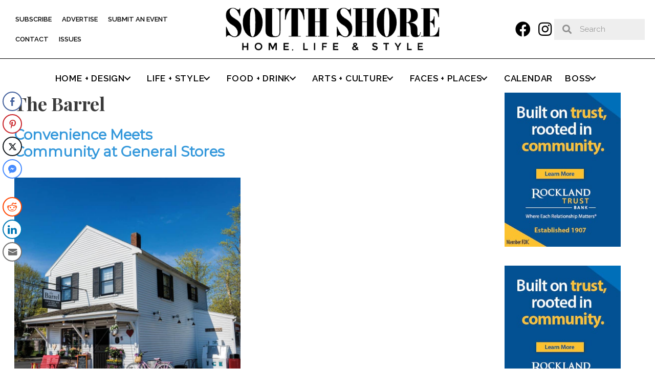

--- FILE ---
content_type: text/html; charset=UTF-8
request_url: https://southshorehomelifeandstyle.com/tag/the-barrel/
body_size: 26428
content:
<!DOCTYPE html>
<html lang="en-US">
<head>
	<meta charset="UTF-8">
	<meta name='robots' content='index, follow, max-image-preview:large, max-snippet:-1, max-video-preview:-1' />
<meta name="viewport" content="width=device-width, initial-scale=1">
	<!-- This site is optimized with the Yoast SEO plugin v26.8 - https://yoast.com/product/yoast-seo-wordpress/ -->
	<title>The Barrel Archives - South Shore Home, Life &amp; Style</title>
	<link rel="canonical" href="https://vps124702.inmotionhosting.com/tag/the-barrel/" />
	<meta property="og:locale" content="en_US" />
	<meta property="og:type" content="article" />
	<meta property="og:title" content="The Barrel Archives - South Shore Home, Life &amp; Style" />
	<meta property="og:url" content="https://vps124702.inmotionhosting.com/tag/the-barrel/" />
	<meta property="og:site_name" content="South Shore Home, Life &amp; Style" />
	<meta name="twitter:card" content="summary_large_image" />
	<script type="application/ld+json" class="yoast-schema-graph">{"@context":"https://schema.org","@graph":[{"@type":"CollectionPage","@id":"https://vps124702.inmotionhosting.com/tag/the-barrel/","url":"https://vps124702.inmotionhosting.com/tag/the-barrel/","name":"The Barrel Archives - South Shore Home, Life &amp; Style","isPartOf":{"@id":"https://vps124702.inmotionhosting.com/#website"},"primaryImageOfPage":{"@id":"https://vps124702.inmotionhosting.com/tag/the-barrel/#primaryimage"},"image":{"@id":"https://vps124702.inmotionhosting.com/tag/the-barrel/#primaryimage"},"thumbnailUrl":"https://southshorehomelifeandstyle.com/wp-content/uploads/2021/05/DSC02501-scaled.jpg","breadcrumb":{"@id":"https://vps124702.inmotionhosting.com/tag/the-barrel/#breadcrumb"},"inLanguage":"en-US"},{"@type":"ImageObject","inLanguage":"en-US","@id":"https://vps124702.inmotionhosting.com/tag/the-barrel/#primaryimage","url":"https://southshorehomelifeandstyle.com/wp-content/uploads/2021/05/DSC02501-scaled.jpg","contentUrl":"https://southshorehomelifeandstyle.com/wp-content/uploads/2021/05/DSC02501-scaled.jpg","width":2560,"height":1707},{"@type":"BreadcrumbList","@id":"https://vps124702.inmotionhosting.com/tag/the-barrel/#breadcrumb","itemListElement":[{"@type":"ListItem","position":1,"name":"Home","item":"https://southshorehomelifeandstyle.com/"},{"@type":"ListItem","position":2,"name":"The Barrel"}]},{"@type":"WebSite","@id":"https://vps124702.inmotionhosting.com/#website","url":"https://vps124702.inmotionhosting.com/","name":"South Shore Home, Life &amp; Style","description":"The premier lifestyle magazine celebrating the bests of South Shore Living","publisher":{"@id":"https://vps124702.inmotionhosting.com/#organization"},"potentialAction":[{"@type":"SearchAction","target":{"@type":"EntryPoint","urlTemplate":"https://vps124702.inmotionhosting.com/?s={search_term_string}"},"query-input":{"@type":"PropertyValueSpecification","valueRequired":true,"valueName":"search_term_string"}}],"inLanguage":"en-US"},{"@type":"Organization","@id":"https://vps124702.inmotionhosting.com/#organization","name":"South Shore Home, Life &amp; Style","url":"https://vps124702.inmotionhosting.com/","logo":{"@type":"ImageObject","inLanguage":"en-US","@id":"https://vps124702.inmotionhosting.com/#/schema/logo/image/","url":"https://southshorehomelifeandstyle.com/wp-content/uploads/2019/04/cropped-SS_HLAS_logo.png","contentUrl":"https://southshorehomelifeandstyle.com/wp-content/uploads/2019/04/cropped-SS_HLAS_logo.png","width":590,"height":118,"caption":"South Shore Home, Life &amp; Style"},"image":{"@id":"https://vps124702.inmotionhosting.com/#/schema/logo/image/"}},{"@type":"Event","name":"Something Magic is Brewing at Alden House","description":"Join Us for a &ldquo;Spooktacular&rdquo; night at the Alden Haunted House on Friday and Saturday, October 17 and 18 from 5 to 9 pm. Ride your broomstick over for a frightfully fun evening at this 23rd annual event &ndash; filled with chills, chuckles, and fun. Ghosts and goblins of all ages are invited to tour ... <a title=\"Convenience Meets Community at General Stores\" class=\"read-more\" href=\"https://southshorehomelifeandstyle.com/convenience-meets-community-general-stores-on-the-south-shore/\" aria-label=\"Read more about Convenience Meets Community at General Stores\">Read more</a>","image":{"@type":"ImageObject","inLanguage":"en-US","@id":"https://southshorehomelifeandstyle.com/event/something-magic-is-brewing-at-alden-house/2025-12-29/#primaryimage","url":"https://southshorehomelifeandstyle.com/wp-content/uploads/2025/09/48.jpg-resized.jpg-for-eventbrite.jpg","contentUrl":"https://southshorehomelifeandstyle.com/wp-content/uploads/2025/09/48.jpg-resized.jpg-for-eventbrite.jpg","width":2000,"height":1332},"url":"https://southshorehomelifeandstyle.com/event/something-magic-is-brewing-at-alden-house/2025-12-29/","eventAttendanceMode":"https://schema.org/OfflineEventAttendanceMode","eventStatus":"https://schema.org/EventScheduled","startDate":"2025-12-29T17:00:00-05:00","endDate":"2025-12-29T21:00:00-05:00","location":{"@type":"Place","name":"Alden House Historic Site","description":"","url":"https://southshorehomelifeandstyle.com/venue/alden-house-historic-site/","address":{"@type":"PostalAddress","streetAddress":"105 Alden Street","addressLocality":"Duxbury","addressRegion":"MA","postalCode":"02331","addressCountry":"United States"},"telephone":"","sameAs":""},"organizer":{"@type":"Person","name":"Alden Kindred of America","description":"","url":"http://www.alden.org","telephone":"7819349092","email":"d&#109;obed&#64;al&#100;e&#110;.&#111;r&#103;"},"@id":"https://southshorehomelifeandstyle.com/event/something-magic-is-brewing-at-alden-house/2025-12-29/#event"},{"@type":"Event","name":"Something Magic is Brewing at Alden House","description":"Join Us for a &ldquo;Spooktacular&rdquo; night at the Alden Haunted House on Friday and Saturday, October 17 and 18 from 5 to 9 pm. Ride your broomstick over for a frightfully fun evening at this 23rd annual event &ndash; filled with chills, chuckles, and fun. Ghosts and goblins of all ages are invited to tour ... <a title=\"Convenience Meets Community at General Stores\" class=\"read-more\" href=\"https://southshorehomelifeandstyle.com/convenience-meets-community-general-stores-on-the-south-shore/\" aria-label=\"Read more about Convenience Meets Community at General Stores\">Read more</a>","image":{"@type":"ImageObject","inLanguage":"en-US","@id":"https://southshorehomelifeandstyle.com/event/something-magic-is-brewing-at-alden-house/2025-12-30/#primaryimage","url":"https://southshorehomelifeandstyle.com/wp-content/uploads/2025/09/48.jpg-resized.jpg-for-eventbrite.jpg","contentUrl":"https://southshorehomelifeandstyle.com/wp-content/uploads/2025/09/48.jpg-resized.jpg-for-eventbrite.jpg","width":2000,"height":1332},"url":"https://southshorehomelifeandstyle.com/event/something-magic-is-brewing-at-alden-house/2025-12-30/","eventAttendanceMode":"https://schema.org/OfflineEventAttendanceMode","eventStatus":"https://schema.org/EventScheduled","startDate":"2025-12-30T17:00:00-05:00","endDate":"2025-12-30T21:00:00-05:00","location":{"@type":"Place","name":"Alden House Historic Site","description":"","url":"https://southshorehomelifeandstyle.com/venue/alden-house-historic-site/","address":{"@type":"PostalAddress","streetAddress":"105 Alden Street","addressLocality":"Duxbury","addressRegion":"MA","postalCode":"02331","addressCountry":"United States"},"telephone":"","sameAs":""},"organizer":{"@type":"Person","name":"Alden Kindred of America","description":"","url":"http://www.alden.org","telephone":"7819349092","email":"d&#109;&#111;be&#100;&#64;a&#108;d&#101;&#110;.org"},"@id":"https://southshorehomelifeandstyle.com/event/something-magic-is-brewing-at-alden-house/2025-12-30/#event"},{"@type":"Event","name":"Something Magic is Brewing at Alden House","description":"Join Us for a &ldquo;Spooktacular&rdquo; night at the Alden Haunted House on Friday and Saturday, October 17 and 18 from 5 to 9 pm. Ride your broomstick over for a frightfully fun evening at this 23rd annual event &ndash; filled with chills, chuckles, and fun. Ghosts and goblins of all ages are invited to tour ... <a title=\"Convenience Meets Community at General Stores\" class=\"read-more\" href=\"https://southshorehomelifeandstyle.com/convenience-meets-community-general-stores-on-the-south-shore/\" aria-label=\"Read more about Convenience Meets Community at General Stores\">Read more</a>","image":{"@type":"ImageObject","inLanguage":"en-US","@id":"https://southshorehomelifeandstyle.com/event/something-magic-is-brewing-at-alden-house/2025-12-31/#primaryimage","url":"https://southshorehomelifeandstyle.com/wp-content/uploads/2025/09/48.jpg-resized.jpg-for-eventbrite.jpg","contentUrl":"https://southshorehomelifeandstyle.com/wp-content/uploads/2025/09/48.jpg-resized.jpg-for-eventbrite.jpg","width":2000,"height":1332},"url":"https://southshorehomelifeandstyle.com/event/something-magic-is-brewing-at-alden-house/2025-12-31/","eventAttendanceMode":"https://schema.org/OfflineEventAttendanceMode","eventStatus":"https://schema.org/EventScheduled","startDate":"2025-12-31T17:00:00-05:00","endDate":"2025-12-31T21:00:00-05:00","location":{"@type":"Place","name":"Alden House Historic Site","description":"","url":"https://southshorehomelifeandstyle.com/venue/alden-house-historic-site/","address":{"@type":"PostalAddress","streetAddress":"105 Alden Street","addressLocality":"Duxbury","addressRegion":"MA","postalCode":"02331","addressCountry":"United States"},"telephone":"","sameAs":""},"organizer":{"@type":"Person","name":"Alden Kindred of America","description":"","url":"http://www.alden.org","telephone":"7819349092","email":"d&#109;&#111;be&#100;&#64;a&#108;den.o&#114;&#103;"},"@id":"https://southshorehomelifeandstyle.com/event/something-magic-is-brewing-at-alden-house/2025-12-31/#event"},{"@type":"Event","name":"New Year&#8217;s Eve Party in the Pub","description":"Ring in the New Year with a bang at the ultimate New Year&rsquo;s Eve Part in the Pub! Guests are invited to G Pub Plymouth for the Ultimate Party in the Pub this New Year&rsquo;s Eve starting at 9pm. Eat. Drink. Dance! Wut it Iz, one of the South Shore&rsquo;s favorite bands, is bringing the ... <a title=\"Convenience Meets Community at General Stores\" class=\"read-more\" href=\"https://southshorehomelifeandstyle.com/convenience-meets-community-general-stores-on-the-south-shore/\" aria-label=\"Read more about Convenience Meets Community at General Stores\">Read more</a>","image":{"@type":"ImageObject","inLanguage":"en-US","@id":"https://southshorehomelifeandstyle.com/event/new-years-eve-party-in-the-pub/#primaryimage","url":"https://southshorehomelifeandstyle.com/wp-content/uploads/2025/12/GRID-NYE-PLY-CASINO-NIGHT-Graph.jpg","contentUrl":"https://southshorehomelifeandstyle.com/wp-content/uploads/2025/12/GRID-NYE-PLY-CASINO-NIGHT-Graph.jpg","width":1024,"height":768},"url":"https://southshorehomelifeandstyle.com/event/new-years-eve-party-in-the-pub/","eventAttendanceMode":"https://schema.org/OfflineEventAttendanceMode","eventStatus":"https://schema.org/EventScheduled","startDate":"2025-12-31T21:00:00-05:00","endDate":"2026-01-01T01:00:00-05:00","location":{"@type":"Place","name":"Plymouth G Pub","description":"","url":"https://southshorehomelifeandstyle.com/venue/plymouth-g-pub/","address":{"@type":"PostalAddress","streetAddress":"West Plymouth Square, 101 Carver Rd","addressLocality":"Plymouth","addressRegion":"MA","postalCode":"02360","addressCountry":"United States"},"telephone":"508-591-0964","sameAs":"https://gpubrestaurants.com/"},"organizer":{"@type":"Person","name":"plymouth gpub","description":"","url":"","telephone":"","email":"&#105;nf&#111;&#64;pl&#121;&#109;&#111;uthg&#112;u&#98;.c&#111;&#109;"},"offers":{"@type":"Offer","price":"10","priceCurrency":"USD","url":"https://southshorehomelifeandstyle.com/event/new-years-eve-party-in-the-pub/","category":"primary","availability":"inStock","validFrom":"2025-12-23T00:00:00+00:00"},"@id":"https://southshorehomelifeandstyle.com/event/new-years-eve-party-in-the-pub/#event"},{"@type":"Event","name":"Something Magic is Brewing at Alden House","description":"Join Us for a &ldquo;Spooktacular&rdquo; night at the Alden Haunted House on Friday and Saturday, October 17 and 18 from 5 to 9 pm. Ride your broomstick over for a frightfully fun evening at this 23rd annual event &ndash; filled with chills, chuckles, and fun. Ghosts and goblins of all ages are invited to tour ... <a title=\"Convenience Meets Community at General Stores\" class=\"read-more\" href=\"https://southshorehomelifeandstyle.com/convenience-meets-community-general-stores-on-the-south-shore/\" aria-label=\"Read more about Convenience Meets Community at General Stores\">Read more</a>","image":{"@type":"ImageObject","inLanguage":"en-US","@id":"https://southshorehomelifeandstyle.com/event/something-magic-is-brewing-at-alden-house/2026-01-01/#primaryimage","url":"https://southshorehomelifeandstyle.com/wp-content/uploads/2025/09/48.jpg-resized.jpg-for-eventbrite.jpg","contentUrl":"https://southshorehomelifeandstyle.com/wp-content/uploads/2025/09/48.jpg-resized.jpg-for-eventbrite.jpg","width":2000,"height":1332},"url":"https://southshorehomelifeandstyle.com/event/something-magic-is-brewing-at-alden-house/2026-01-01/","eventAttendanceMode":"https://schema.org/OfflineEventAttendanceMode","eventStatus":"https://schema.org/EventScheduled","startDate":"2026-01-01T17:00:00-05:00","endDate":"2026-01-01T21:00:00-05:00","location":{"@type":"Place","name":"Alden House Historic Site","description":"","url":"https://southshorehomelifeandstyle.com/venue/alden-house-historic-site/","address":{"@type":"PostalAddress","streetAddress":"105 Alden Street","addressLocality":"Duxbury","addressRegion":"MA","postalCode":"02331","addressCountry":"United States"},"telephone":"","sameAs":""},"organizer":{"@type":"Person","name":"Alden Kindred of America","description":"","url":"http://www.alden.org","telephone":"7819349092","email":"d&#109;&#111;b&#101;&#100;&#64;&#97;&#108;&#100;en.or&#103;"},"@id":"https://southshorehomelifeandstyle.com/event/something-magic-is-brewing-at-alden-house/2026-01-01/#event"},{"@type":"Event","name":"Something Magic is Brewing at Alden House","description":"Join Us for a &ldquo;Spooktacular&rdquo; night at the Alden Haunted House on Friday and Saturday, October 17 and 18 from 5 to 9 pm. Ride your broomstick over for a frightfully fun evening at this 23rd annual event &ndash; filled with chills, chuckles, and fun. Ghosts and goblins of all ages are invited to tour ... <a title=\"Convenience Meets Community at General Stores\" class=\"read-more\" href=\"https://southshorehomelifeandstyle.com/convenience-meets-community-general-stores-on-the-south-shore/\" aria-label=\"Read more about Convenience Meets Community at General Stores\">Read more</a>","image":{"@type":"ImageObject","inLanguage":"en-US","@id":"https://southshorehomelifeandstyle.com/event/something-magic-is-brewing-at-alden-house/2026-01-02/#primaryimage","url":"https://southshorehomelifeandstyle.com/wp-content/uploads/2025/09/48.jpg-resized.jpg-for-eventbrite.jpg","contentUrl":"https://southshorehomelifeandstyle.com/wp-content/uploads/2025/09/48.jpg-resized.jpg-for-eventbrite.jpg","width":2000,"height":1332},"url":"https://southshorehomelifeandstyle.com/event/something-magic-is-brewing-at-alden-house/2026-01-02/","eventAttendanceMode":"https://schema.org/OfflineEventAttendanceMode","eventStatus":"https://schema.org/EventScheduled","startDate":"2026-01-02T17:00:00-05:00","endDate":"2026-01-02T21:00:00-05:00","location":{"@type":"Place","name":"Alden House Historic Site","description":"","url":"https://southshorehomelifeandstyle.com/venue/alden-house-historic-site/","address":{"@type":"PostalAddress","streetAddress":"105 Alden Street","addressLocality":"Duxbury","addressRegion":"MA","postalCode":"02331","addressCountry":"United States"},"telephone":"","sameAs":""},"organizer":{"@type":"Person","name":"Alden Kindred of America","description":"","url":"http://www.alden.org","telephone":"7819349092","email":"&#100;m&#111;&#98;&#101;&#100;&#64;&#97;lden.o&#114;g"},"@id":"https://southshorehomelifeandstyle.com/event/something-magic-is-brewing-at-alden-house/2026-01-02/#event"},{"@type":"Event","name":"Pembroke Farmers Market","description":"Pembroke Farmers Market is a community farmers market featuring locally grown produce, locally raised meats and eggs, and local crafters and artists. The market is organized by a small committee of town residents. The market occurs almost every Saturday from June 7th to October 4th, 2025. The market hosts various vendors, food trucks, family-friendly activities, ... <a title=\"Convenience Meets Community at General Stores\" class=\"read-more\" href=\"https://southshorehomelifeandstyle.com/convenience-meets-community-general-stores-on-the-south-shore/\" aria-label=\"Read more about Convenience Meets Community at General Stores\">Read more</a>","url":"https://southshorehomelifeandstyle.com/event/pembroke-farmers-market/2026-01-03/","eventAttendanceMode":"https://schema.org/OfflineEventAttendanceMode","eventStatus":"https://schema.org/EventScheduled","startDate":"2026-01-03T10:00:00-05:00","endDate":"2026-01-03T13:00:00-05:00","location":{"@type":"Place","name":"Pembroke Community Center, 128 Center St., Pembroke, MA","description":"","url":"https://southshorehomelifeandstyle.com/venue/","address":{"@type":"PostalAddress","streetAddress":"128 Center St.","addressLocality":"Pembroke","addressRegion":"MA","postalCode":"02359","addressCountry":"United States"},"telephone":"781-293-3249","sameAs":"https://www.pembroke-ma.gov/pembroke-community-center"},"organizer":{"@type":"Person","name":"KT McGraw (Co-Founder)","description":"","url":"https://www.pembrokefarmersmarket.org/","telephone":"781 879 2395","email":"pemfarm&#101;r&#115;&#109;ar&#107;e&#116;&#64;&#103;&#109;&#97;&#105;l.c&#111;&#109;"},"offers":{"@type":"Offer","price":"0","priceCurrency":"USD","url":"https://southshorehomelifeandstyle.com/event/pembroke-farmers-market/2026-01-03/","category":"primary","availability":"inStock","validFrom":"2025-05-20T00:00:00+00:00"},"@id":"https://southshorehomelifeandstyle.com/event/pembroke-farmers-market/2026-01-03/#event"},{"@type":"Event","name":"Pembroke Farmers Market","description":"Pembroke Farmers Market is a community farmers market featuring locally grown produce, locally raised meats and eggs, and local crafters and artists. The market is organized by a small committee of town residents. The market includes food trucks, local vendors, small businesses, family-friendly activities, and even live music! It takes place almost every Saturday from ... <a title=\"Convenience Meets Community at General Stores\" class=\"read-more\" href=\"https://southshorehomelifeandstyle.com/convenience-meets-community-general-stores-on-the-south-shore/\" aria-label=\"Read more about Convenience Meets Community at General Stores\">Read more</a>","image":{"@type":"ImageObject","inLanguage":"en-US","@id":"https://southshorehomelifeandstyle.com/event/pembroke-farmers-market-2/2026-01-03/#primaryimage","url":"https://southshorehomelifeandstyle.com/wp-content/uploads/2025/05/Screenshot-2025-05-20-11.09.19-AM.jpg","contentUrl":"https://southshorehomelifeandstyle.com/wp-content/uploads/2025/05/Screenshot-2025-05-20-11.09.19-AM.jpg","width":415,"height":489},"url":"https://southshorehomelifeandstyle.com/event/pembroke-farmers-market-2/2026-01-03/","eventAttendanceMode":"https://schema.org/OfflineEventAttendanceMode","eventStatus":"https://schema.org/EventScheduled","startDate":"2026-01-03T10:00:00-05:00","endDate":"2026-01-03T13:00:00-05:00","location":{"@type":"Place","name":"Pembroke Community Center, 128 Center St., Pembroke, MA","description":"","url":"https://southshorehomelifeandstyle.com/venue/","address":{"@type":"PostalAddress","streetAddress":"128 Center St.","addressLocality":"Pembroke","addressRegion":"MA","postalCode":"02359","addressCountry":"United States"},"telephone":"781-293-3249","sameAs":"https://www.pembroke-ma.gov/pembroke-community-center"},"organizer":{"@type":"Person","name":"KT McGraw (Co-Founder)","description":"","url":"https://www.pembrokefarmersmarket.org/","telephone":"781 879 2395","email":"p&#101;m&#102;&#97;&#114;m&#101;&#114;&#115;ma&#114;k&#101;t&#64;gma&#105;l&#46;&#99;o&#109;"},"offers":{"@type":"Offer","price":"0","priceCurrency":"USD","url":"https://southshorehomelifeandstyle.com/event/pembroke-farmers-market-2/2026-01-03/","category":"primary","availability":"inStock","validFrom":"2025-06-02T00:00:00+00:00"},"@id":"https://southshorehomelifeandstyle.com/event/pembroke-farmers-market-2/2026-01-03/#event"},{"@type":"Event","name":"Cranberry Harvest Tour","description":"Join us for a behind-the-scenes look at the fascinating world of cranberry farming! Our guided tours offer an engaging glimpse into the year-round growing cycle and rich 200-year history of the Massachusetts cranberry industry&mdash;the birthplace of cranberry cultivation. You will travel to a bog and witness one or more stages of the iconic wet cranberry ... <a title=\"Convenience Meets Community at General Stores\" class=\"read-more\" href=\"https://southshorehomelifeandstyle.com/convenience-meets-community-general-stores-on-the-south-shore/\" aria-label=\"Read more about Convenience Meets Community at General Stores\">Read more</a>","image":{"@type":"ImageObject","inLanguage":"en-US","@id":"https://southshorehomelifeandstyle.com/event/cranberry-harvest-tour/2026-01-03/#primaryimage","url":"https://southshorehomelifeandstyle.com/wp-content/uploads/2025/09/20250417141507.jpg","contentUrl":"https://southshorehomelifeandstyle.com/wp-content/uploads/2025/09/20250417141507.jpg","width":287,"height":200},"url":"https://southshorehomelifeandstyle.com/event/cranberry-harvest-tour/2026-01-03/","eventAttendanceMode":"https://schema.org/OfflineEventAttendanceMode","eventStatus":"https://schema.org/EventScheduled","startDate":"2026-01-03T10:00:00-05:00","endDate":"2026-01-03T11:30:00-05:00","organizer":{"@type":"Person","name":"Massachusetts Cranberries","description":"","url":"http://www.cranberries.org","telephone":"5088667878","email":"&#107;&#99;&#97;h&#105;&#108;l&#64;c&#114;&#97;&#110;b&#101;r&#114;i&#101;&#115;&#46;o&#114;g"},"offers":{"@type":"Offer","price":"35","priceCurrency":"USD","url":"https://southshorehomelifeandstyle.com/event/cranberry-harvest-tour/2026-01-03/","category":"primary","availability":"inStock","validFrom":"2025-09-12T00:00:00+00:00"},"@id":"https://southshorehomelifeandstyle.com/event/cranberry-harvest-tour/2026-01-03/#event"},{"@type":"Event","name":"Something Magic is Brewing at Alden House","description":"Join Us for a &ldquo;Spooktacular&rdquo; night at the Alden Haunted House on Friday and Saturday, October 17 and 18 from 5 to 9 pm. Ride your broomstick over for a frightfully fun evening at this 23rd annual event &ndash; filled with chills, chuckles, and fun. Ghosts and goblins of all ages are invited to tour ... <a title=\"Convenience Meets Community at General Stores\" class=\"read-more\" href=\"https://southshorehomelifeandstyle.com/convenience-meets-community-general-stores-on-the-south-shore/\" aria-label=\"Read more about Convenience Meets Community at General Stores\">Read more</a>","image":{"@type":"ImageObject","inLanguage":"en-US","@id":"https://southshorehomelifeandstyle.com/event/something-magic-is-brewing-at-alden-house/2026-01-03/#primaryimage","url":"https://southshorehomelifeandstyle.com/wp-content/uploads/2025/09/48.jpg-resized.jpg-for-eventbrite.jpg","contentUrl":"https://southshorehomelifeandstyle.com/wp-content/uploads/2025/09/48.jpg-resized.jpg-for-eventbrite.jpg","width":2000,"height":1332},"url":"https://southshorehomelifeandstyle.com/event/something-magic-is-brewing-at-alden-house/2026-01-03/","eventAttendanceMode":"https://schema.org/OfflineEventAttendanceMode","eventStatus":"https://schema.org/EventScheduled","startDate":"2026-01-03T17:00:00-05:00","endDate":"2026-01-03T21:00:00-05:00","location":{"@type":"Place","name":"Alden House Historic Site","description":"","url":"https://southshorehomelifeandstyle.com/venue/alden-house-historic-site/","address":{"@type":"PostalAddress","streetAddress":"105 Alden Street","addressLocality":"Duxbury","addressRegion":"MA","postalCode":"02331","addressCountry":"United States"},"telephone":"","sameAs":""},"organizer":{"@type":"Person","name":"Alden Kindred of America","description":"","url":"http://www.alden.org","telephone":"7819349092","email":"dm&#111;&#98;&#101;d&#64;ald&#101;n&#46;org"},"@id":"https://southshorehomelifeandstyle.com/event/something-magic-is-brewing-at-alden-house/2026-01-03/#event"},{"@type":"Event","name":"GPub&#8217;s House Party Night &amp; Live Bands!","description":"Miss those wild basement parties from back in the day? Relive the glory years at GPub&rsquo;s House Party Nights every Saturday! We&rsquo;re transforming GPub into your favorite weekend party with everything you love about a classic house party&mdash;without the clean-up. Come ready to throw down in style and make this a night in Plymouth you ... <a title=\"Convenience Meets Community at General Stores\" class=\"read-more\" href=\"https://southshorehomelifeandstyle.com/convenience-meets-community-general-stores-on-the-south-shore/\" aria-label=\"Read more about Convenience Meets Community at General Stores\">Read more</a>","image":{"@type":"ImageObject","inLanguage":"en-US","@id":"https://southshorehomelifeandstyle.com/event/gpubs-house-party-night-live-bands/2026-01-03/#primaryimage","url":"https://southshorehomelifeandstyle.com/wp-content/uploads/2025/04/PLY-HOUSE-PARTY-EVENT-BANNER.png","contentUrl":"https://southshorehomelifeandstyle.com/wp-content/uploads/2025/04/PLY-HOUSE-PARTY-EVENT-BANNER.png","width":1920,"height":1080},"url":"https://southshorehomelifeandstyle.com/event/gpubs-house-party-night-live-bands/2026-01-03/","eventAttendanceMode":"https://schema.org/OfflineEventAttendanceMode","eventStatus":"https://schema.org/EventScheduled","startDate":"2026-01-03T20:00:00-05:00","endDate":"2026-01-04T00:00:00-05:00","location":{"@type":"Place","name":"plymouth gpub","description":"","url":"https://southshorehomelifeandstyle.com/venue/","address":{"@type":"PostalAddress","streetAddress":"101 Carver Road","addressLocality":"Plymouth","addressRegion":"MA","postalCode":"02360","addressCountry":"United States"},"telephone":"","sameAs":"https://gpubrestaurants.com/events/plymouth-monday-night-madness/"},"organizer":{"@type":"Person","name":"Plymouth G Pub","description":"","url":"https://gpubrestaurants.com/","telephone":"508-591-0964","email":"m&#97;rk&#101;&#116;in&#103;&#64;g&#104;o&#115;&#112;.c&#111;m"},"@id":"https://southshorehomelifeandstyle.com/event/gpubs-house-party-night-live-bands/2026-01-03/#event"},{"@type":"Event","name":"Something Magic is Brewing at Alden House","description":"Join Us for a &ldquo;Spooktacular&rdquo; night at the Alden Haunted House on Friday and Saturday, October 17 and 18 from 5 to 9 pm. Ride your broomstick over for a frightfully fun evening at this 23rd annual event &ndash; filled with chills, chuckles, and fun. Ghosts and goblins of all ages are invited to tour ... <a title=\"Convenience Meets Community at General Stores\" class=\"read-more\" href=\"https://southshorehomelifeandstyle.com/convenience-meets-community-general-stores-on-the-south-shore/\" aria-label=\"Read more about Convenience Meets Community at General Stores\">Read more</a>","image":{"@type":"ImageObject","inLanguage":"en-US","@id":"https://southshorehomelifeandstyle.com/event/something-magic-is-brewing-at-alden-house/2026-01-04/#primaryimage","url":"https://southshorehomelifeandstyle.com/wp-content/uploads/2025/09/48.jpg-resized.jpg-for-eventbrite.jpg","contentUrl":"https://southshorehomelifeandstyle.com/wp-content/uploads/2025/09/48.jpg-resized.jpg-for-eventbrite.jpg","width":2000,"height":1332},"url":"https://southshorehomelifeandstyle.com/event/something-magic-is-brewing-at-alden-house/2026-01-04/","eventAttendanceMode":"https://schema.org/OfflineEventAttendanceMode","eventStatus":"https://schema.org/EventScheduled","startDate":"2026-01-04T17:00:00-05:00","endDate":"2026-01-04T21:00:00-05:00","location":{"@type":"Place","name":"Alden House Historic Site","description":"","url":"https://southshorehomelifeandstyle.com/venue/alden-house-historic-site/","address":{"@type":"PostalAddress","streetAddress":"105 Alden Street","addressLocality":"Duxbury","addressRegion":"MA","postalCode":"02331","addressCountry":"United States"},"telephone":"","sameAs":""},"organizer":{"@type":"Person","name":"Alden Kindred of America","description":"","url":"http://www.alden.org","telephone":"7819349092","email":"&#100;&#109;o&#98;&#101;d&#64;&#97;l&#100;&#101;&#110;.&#111;rg"},"@id":"https://southshorehomelifeandstyle.com/event/something-magic-is-brewing-at-alden-house/2026-01-04/#event"},{"@type":"Event","name":"Something Magic is Brewing at Alden House","description":"Join Us for a &ldquo;Spooktacular&rdquo; night at the Alden Haunted House on Friday and Saturday, October 17 and 18 from 5 to 9 pm. Ride your broomstick over for a frightfully fun evening at this 23rd annual event &ndash; filled with chills, chuckles, and fun. Ghosts and goblins of all ages are invited to tour ... <a title=\"Convenience Meets Community at General Stores\" class=\"read-more\" href=\"https://southshorehomelifeandstyle.com/convenience-meets-community-general-stores-on-the-south-shore/\" aria-label=\"Read more about Convenience Meets Community at General Stores\">Read more</a>","image":{"@type":"ImageObject","inLanguage":"en-US","@id":"https://southshorehomelifeandstyle.com/event/something-magic-is-brewing-at-alden-house/2026-01-05/#primaryimage","url":"https://southshorehomelifeandstyle.com/wp-content/uploads/2025/09/48.jpg-resized.jpg-for-eventbrite.jpg","contentUrl":"https://southshorehomelifeandstyle.com/wp-content/uploads/2025/09/48.jpg-resized.jpg-for-eventbrite.jpg","width":2000,"height":1332},"url":"https://southshorehomelifeandstyle.com/event/something-magic-is-brewing-at-alden-house/2026-01-05/","eventAttendanceMode":"https://schema.org/OfflineEventAttendanceMode","eventStatus":"https://schema.org/EventScheduled","startDate":"2026-01-05T17:00:00-05:00","endDate":"2026-01-05T21:00:00-05:00","location":{"@type":"Place","name":"Alden House Historic Site","description":"","url":"https://southshorehomelifeandstyle.com/venue/alden-house-historic-site/","address":{"@type":"PostalAddress","streetAddress":"105 Alden Street","addressLocality":"Duxbury","addressRegion":"MA","postalCode":"02331","addressCountry":"United States"},"telephone":"","sameAs":""},"organizer":{"@type":"Person","name":"Alden Kindred of America","description":"","url":"http://www.alden.org","telephone":"7819349092","email":"d&#109;&#111;be&#100;&#64;al&#100;&#101;n&#46;o&#114;g"},"@id":"https://southshorehomelifeandstyle.com/event/something-magic-is-brewing-at-alden-house/2026-01-05/#event"},{"@type":"Event","name":"Something Magic is Brewing at Alden House","description":"Join Us for a &ldquo;Spooktacular&rdquo; night at the Alden Haunted House on Friday and Saturday, October 17 and 18 from 5 to 9 pm. Ride your broomstick over for a frightfully fun evening at this 23rd annual event &ndash; filled with chills, chuckles, and fun. Ghosts and goblins of all ages are invited to tour ... <a title=\"Convenience Meets Community at General Stores\" class=\"read-more\" href=\"https://southshorehomelifeandstyle.com/convenience-meets-community-general-stores-on-the-south-shore/\" aria-label=\"Read more about Convenience Meets Community at General Stores\">Read more</a>","image":{"@type":"ImageObject","inLanguage":"en-US","@id":"https://southshorehomelifeandstyle.com/event/something-magic-is-brewing-at-alden-house/2026-01-06/#primaryimage","url":"https://southshorehomelifeandstyle.com/wp-content/uploads/2025/09/48.jpg-resized.jpg-for-eventbrite.jpg","contentUrl":"https://southshorehomelifeandstyle.com/wp-content/uploads/2025/09/48.jpg-resized.jpg-for-eventbrite.jpg","width":2000,"height":1332},"url":"https://southshorehomelifeandstyle.com/event/something-magic-is-brewing-at-alden-house/2026-01-06/","eventAttendanceMode":"https://schema.org/OfflineEventAttendanceMode","eventStatus":"https://schema.org/EventScheduled","startDate":"2026-01-06T17:00:00-05:00","endDate":"2026-01-06T21:00:00-05:00","location":{"@type":"Place","name":"Alden House Historic Site","description":"","url":"https://southshorehomelifeandstyle.com/venue/alden-house-historic-site/","address":{"@type":"PostalAddress","streetAddress":"105 Alden Street","addressLocality":"Duxbury","addressRegion":"MA","postalCode":"02331","addressCountry":"United States"},"telephone":"","sameAs":""},"organizer":{"@type":"Person","name":"Alden Kindred of America","description":"","url":"http://www.alden.org","telephone":"7819349092","email":"&#100;m&#111;&#98;e&#100;&#64;&#97;ld&#101;&#110;&#46;&#111;rg"},"@id":"https://southshorehomelifeandstyle.com/event/something-magic-is-brewing-at-alden-house/2026-01-06/#event"},{"@type":"Event","name":"Something Magic is Brewing at Alden House","description":"Join Us for a &ldquo;Spooktacular&rdquo; night at the Alden Haunted House on Friday and Saturday, October 17 and 18 from 5 to 9 pm. Ride your broomstick over for a frightfully fun evening at this 23rd annual event &ndash; filled with chills, chuckles, and fun. Ghosts and goblins of all ages are invited to tour ... <a title=\"Convenience Meets Community at General Stores\" class=\"read-more\" href=\"https://southshorehomelifeandstyle.com/convenience-meets-community-general-stores-on-the-south-shore/\" aria-label=\"Read more about Convenience Meets Community at General Stores\">Read more</a>","image":{"@type":"ImageObject","inLanguage":"en-US","@id":"https://southshorehomelifeandstyle.com/event/something-magic-is-brewing-at-alden-house/2026-01-07/#primaryimage","url":"https://southshorehomelifeandstyle.com/wp-content/uploads/2025/09/48.jpg-resized.jpg-for-eventbrite.jpg","contentUrl":"https://southshorehomelifeandstyle.com/wp-content/uploads/2025/09/48.jpg-resized.jpg-for-eventbrite.jpg","width":2000,"height":1332},"url":"https://southshorehomelifeandstyle.com/event/something-magic-is-brewing-at-alden-house/2026-01-07/","eventAttendanceMode":"https://schema.org/OfflineEventAttendanceMode","eventStatus":"https://schema.org/EventScheduled","startDate":"2026-01-07T17:00:00-05:00","endDate":"2026-01-07T21:00:00-05:00","location":{"@type":"Place","name":"Alden House Historic Site","description":"","url":"https://southshorehomelifeandstyle.com/venue/alden-house-historic-site/","address":{"@type":"PostalAddress","streetAddress":"105 Alden Street","addressLocality":"Duxbury","addressRegion":"MA","postalCode":"02331","addressCountry":"United States"},"telephone":"","sameAs":""},"organizer":{"@type":"Person","name":"Alden Kindred of America","description":"","url":"http://www.alden.org","telephone":"7819349092","email":"d&#109;o&#98;e&#100;&#64;&#97;&#108;d&#101;n.&#111;&#114;g"},"@id":"https://southshorehomelifeandstyle.com/event/something-magic-is-brewing-at-alden-house/2026-01-07/#event"},{"@type":"Event","name":"Something Magic is Brewing at Alden House","description":"Join Us for a &ldquo;Spooktacular&rdquo; night at the Alden Haunted House on Friday and Saturday, October 17 and 18 from 5 to 9 pm. Ride your broomstick over for a frightfully fun evening at this 23rd annual event &ndash; filled with chills, chuckles, and fun. Ghosts and goblins of all ages are invited to tour ... <a title=\"Convenience Meets Community at General Stores\" class=\"read-more\" href=\"https://southshorehomelifeandstyle.com/convenience-meets-community-general-stores-on-the-south-shore/\" aria-label=\"Read more about Convenience Meets Community at General Stores\">Read more</a>","image":{"@type":"ImageObject","inLanguage":"en-US","@id":"https://southshorehomelifeandstyle.com/event/something-magic-is-brewing-at-alden-house/2026-01-08/#primaryimage","url":"https://southshorehomelifeandstyle.com/wp-content/uploads/2025/09/48.jpg-resized.jpg-for-eventbrite.jpg","contentUrl":"https://southshorehomelifeandstyle.com/wp-content/uploads/2025/09/48.jpg-resized.jpg-for-eventbrite.jpg","width":2000,"height":1332},"url":"https://southshorehomelifeandstyle.com/event/something-magic-is-brewing-at-alden-house/2026-01-08/","eventAttendanceMode":"https://schema.org/OfflineEventAttendanceMode","eventStatus":"https://schema.org/EventScheduled","startDate":"2026-01-08T17:00:00-05:00","endDate":"2026-01-08T21:00:00-05:00","location":{"@type":"Place","name":"Alden House Historic Site","description":"","url":"https://southshorehomelifeandstyle.com/venue/alden-house-historic-site/","address":{"@type":"PostalAddress","streetAddress":"105 Alden Street","addressLocality":"Duxbury","addressRegion":"MA","postalCode":"02331","addressCountry":"United States"},"telephone":"","sameAs":""},"organizer":{"@type":"Person","name":"Alden Kindred of America","description":"","url":"http://www.alden.org","telephone":"7819349092","email":"&#100;&#109;o&#98;e&#100;&#64;a&#108;&#100;&#101;&#110;.o&#114;g"},"@id":"https://southshorehomelifeandstyle.com/event/something-magic-is-brewing-at-alden-house/2026-01-08/#event"},{"@type":"Event","name":"Something Magic is Brewing at Alden House","description":"Join Us for a &ldquo;Spooktacular&rdquo; night at the Alden Haunted House on Friday and Saturday, October 17 and 18 from 5 to 9 pm. Ride your broomstick over for a frightfully fun evening at this 23rd annual event &ndash; filled with chills, chuckles, and fun. Ghosts and goblins of all ages are invited to tour ... <a title=\"Convenience Meets Community at General Stores\" class=\"read-more\" href=\"https://southshorehomelifeandstyle.com/convenience-meets-community-general-stores-on-the-south-shore/\" aria-label=\"Read more about Convenience Meets Community at General Stores\">Read more</a>","image":{"@type":"ImageObject","inLanguage":"en-US","@id":"https://southshorehomelifeandstyle.com/event/something-magic-is-brewing-at-alden-house/2026-01-09/#primaryimage","url":"https://southshorehomelifeandstyle.com/wp-content/uploads/2025/09/48.jpg-resized.jpg-for-eventbrite.jpg","contentUrl":"https://southshorehomelifeandstyle.com/wp-content/uploads/2025/09/48.jpg-resized.jpg-for-eventbrite.jpg","width":2000,"height":1332},"url":"https://southshorehomelifeandstyle.com/event/something-magic-is-brewing-at-alden-house/2026-01-09/","eventAttendanceMode":"https://schema.org/OfflineEventAttendanceMode","eventStatus":"https://schema.org/EventScheduled","startDate":"2026-01-09T17:00:00-05:00","endDate":"2026-01-09T21:00:00-05:00","location":{"@type":"Place","name":"Alden House Historic Site","description":"","url":"https://southshorehomelifeandstyle.com/venue/alden-house-historic-site/","address":{"@type":"PostalAddress","streetAddress":"105 Alden Street","addressLocality":"Duxbury","addressRegion":"MA","postalCode":"02331","addressCountry":"United States"},"telephone":"","sameAs":""},"organizer":{"@type":"Person","name":"Alden Kindred of America","description":"","url":"http://www.alden.org","telephone":"7819349092","email":"dmob&#101;&#100;&#64;&#97;&#108;d&#101;&#110;.org"},"@id":"https://southshorehomelifeandstyle.com/event/something-magic-is-brewing-at-alden-house/2026-01-09/#event"},{"@type":"Event","name":"Pembroke Farmers Market","description":"Pembroke Farmers Market is a community farmers market featuring locally grown produce, locally raised meats and eggs, and local crafters and artists. The market is organized by a small committee of town residents. The market occurs almost every Saturday from June 7th to October 4th, 2025. The market hosts various vendors, food trucks, family-friendly activities, ... <a title=\"Convenience Meets Community at General Stores\" class=\"read-more\" href=\"https://southshorehomelifeandstyle.com/convenience-meets-community-general-stores-on-the-south-shore/\" aria-label=\"Read more about Convenience Meets Community at General Stores\">Read more</a>","url":"https://southshorehomelifeandstyle.com/event/pembroke-farmers-market/2026-01-10/","eventAttendanceMode":"https://schema.org/OfflineEventAttendanceMode","eventStatus":"https://schema.org/EventScheduled","startDate":"2026-01-10T10:00:00-05:00","endDate":"2026-01-10T13:00:00-05:00","location":{"@type":"Place","name":"Pembroke Community Center, 128 Center St., Pembroke, MA","description":"","url":"https://southshorehomelifeandstyle.com/venue/","address":{"@type":"PostalAddress","streetAddress":"128 Center St.","addressLocality":"Pembroke","addressRegion":"MA","postalCode":"02359","addressCountry":"United States"},"telephone":"781-293-3249","sameAs":"https://www.pembroke-ma.gov/pembroke-community-center"},"organizer":{"@type":"Person","name":"KT McGraw (Co-Founder)","description":"","url":"https://www.pembrokefarmersmarket.org/","telephone":"781 879 2395","email":"p&#101;mf&#97;rme&#114;&#115;m&#97;&#114;ket&#64;&#103;&#109;a&#105;l&#46;com"},"offers":{"@type":"Offer","price":"0","priceCurrency":"USD","url":"https://southshorehomelifeandstyle.com/event/pembroke-farmers-market/2026-01-10/","category":"primary","availability":"inStock","validFrom":"2025-05-20T00:00:00+00:00"},"@id":"https://southshorehomelifeandstyle.com/event/pembroke-farmers-market/2026-01-10/#event"},{"@type":"Event","name":"Pembroke Farmers Market","description":"Pembroke Farmers Market is a community farmers market featuring locally grown produce, locally raised meats and eggs, and local crafters and artists. The market is organized by a small committee of town residents. The market includes food trucks, local vendors, small businesses, family-friendly activities, and even live music! It takes place almost every Saturday from ... <a title=\"Convenience Meets Community at General Stores\" class=\"read-more\" href=\"https://southshorehomelifeandstyle.com/convenience-meets-community-general-stores-on-the-south-shore/\" aria-label=\"Read more about Convenience Meets Community at General Stores\">Read more</a>","image":{"@type":"ImageObject","inLanguage":"en-US","@id":"https://southshorehomelifeandstyle.com/event/pembroke-farmers-market-2/2026-01-10/#primaryimage","url":"https://southshorehomelifeandstyle.com/wp-content/uploads/2025/05/Screenshot-2025-05-20-11.09.19-AM.jpg","contentUrl":"https://southshorehomelifeandstyle.com/wp-content/uploads/2025/05/Screenshot-2025-05-20-11.09.19-AM.jpg","width":415,"height":489},"url":"https://southshorehomelifeandstyle.com/event/pembroke-farmers-market-2/2026-01-10/","eventAttendanceMode":"https://schema.org/OfflineEventAttendanceMode","eventStatus":"https://schema.org/EventScheduled","startDate":"2026-01-10T10:00:00-05:00","endDate":"2026-01-10T13:00:00-05:00","location":{"@type":"Place","name":"Pembroke Community Center, 128 Center St., Pembroke, MA","description":"","url":"https://southshorehomelifeandstyle.com/venue/","address":{"@type":"PostalAddress","streetAddress":"128 Center St.","addressLocality":"Pembroke","addressRegion":"MA","postalCode":"02359","addressCountry":"United States"},"telephone":"781-293-3249","sameAs":"https://www.pembroke-ma.gov/pembroke-community-center"},"organizer":{"@type":"Person","name":"KT McGraw (Co-Founder)","description":"","url":"https://www.pembrokefarmersmarket.org/","telephone":"781 879 2395","email":"&#112;&#101;&#109;&#102;&#97;rmer&#115;&#109;&#97;&#114;ke&#116;&#64;&#103;mai&#108;&#46;co&#109;"},"offers":{"@type":"Offer","price":"0","priceCurrency":"USD","url":"https://southshorehomelifeandstyle.com/event/pembroke-farmers-market-2/2026-01-10/","category":"primary","availability":"inStock","validFrom":"2025-06-02T00:00:00+00:00"},"@id":"https://southshorehomelifeandstyle.com/event/pembroke-farmers-market-2/2026-01-10/#event"},{"@type":"Event","name":"Cranberry Harvest Tour","description":"Join us for a behind-the-scenes look at the fascinating world of cranberry farming! Our guided tours offer an engaging glimpse into the year-round growing cycle and rich 200-year history of the Massachusetts cranberry industry&mdash;the birthplace of cranberry cultivation. You will travel to a bog and witness one or more stages of the iconic wet cranberry ... <a title=\"Convenience Meets Community at General Stores\" class=\"read-more\" href=\"https://southshorehomelifeandstyle.com/convenience-meets-community-general-stores-on-the-south-shore/\" aria-label=\"Read more about Convenience Meets Community at General Stores\">Read more</a>","image":{"@type":"ImageObject","inLanguage":"en-US","@id":"https://southshorehomelifeandstyle.com/event/cranberry-harvest-tour/2026-01-10/#primaryimage","url":"https://southshorehomelifeandstyle.com/wp-content/uploads/2025/09/20250417141507.jpg","contentUrl":"https://southshorehomelifeandstyle.com/wp-content/uploads/2025/09/20250417141507.jpg","width":287,"height":200},"url":"https://southshorehomelifeandstyle.com/event/cranberry-harvest-tour/2026-01-10/","eventAttendanceMode":"https://schema.org/OfflineEventAttendanceMode","eventStatus":"https://schema.org/EventScheduled","startDate":"2026-01-10T10:00:00-05:00","endDate":"2026-01-10T11:30:00-05:00","organizer":{"@type":"Person","name":"Massachusetts Cranberries","description":"","url":"http://www.cranberries.org","telephone":"5088667878","email":"&#107;cah&#105;&#108;&#108;&#64;&#99;&#114;&#97;n&#98;e&#114;r&#105;es.&#111;&#114;g"},"offers":{"@type":"Offer","price":"35","priceCurrency":"USD","url":"https://southshorehomelifeandstyle.com/event/cranberry-harvest-tour/2026-01-10/","category":"primary","availability":"inStock","validFrom":"2025-09-12T00:00:00+00:00"},"@id":"https://southshorehomelifeandstyle.com/event/cranberry-harvest-tour/2026-01-10/#event"},{"@type":"Event","name":"Something Magic is Brewing at Alden House","description":"Join Us for a &ldquo;Spooktacular&rdquo; night at the Alden Haunted House on Friday and Saturday, October 17 and 18 from 5 to 9 pm. Ride your broomstick over for a frightfully fun evening at this 23rd annual event &ndash; filled with chills, chuckles, and fun. Ghosts and goblins of all ages are invited to tour ... <a title=\"Convenience Meets Community at General Stores\" class=\"read-more\" href=\"https://southshorehomelifeandstyle.com/convenience-meets-community-general-stores-on-the-south-shore/\" aria-label=\"Read more about Convenience Meets Community at General Stores\">Read more</a>","image":{"@type":"ImageObject","inLanguage":"en-US","@id":"https://southshorehomelifeandstyle.com/event/something-magic-is-brewing-at-alden-house/2026-01-10/#primaryimage","url":"https://southshorehomelifeandstyle.com/wp-content/uploads/2025/09/48.jpg-resized.jpg-for-eventbrite.jpg","contentUrl":"https://southshorehomelifeandstyle.com/wp-content/uploads/2025/09/48.jpg-resized.jpg-for-eventbrite.jpg","width":2000,"height":1332},"url":"https://southshorehomelifeandstyle.com/event/something-magic-is-brewing-at-alden-house/2026-01-10/","eventAttendanceMode":"https://schema.org/OfflineEventAttendanceMode","eventStatus":"https://schema.org/EventScheduled","startDate":"2026-01-10T17:00:00-05:00","endDate":"2026-01-10T21:00:00-05:00","location":{"@type":"Place","name":"Alden House Historic Site","description":"","url":"https://southshorehomelifeandstyle.com/venue/alden-house-historic-site/","address":{"@type":"PostalAddress","streetAddress":"105 Alden Street","addressLocality":"Duxbury","addressRegion":"MA","postalCode":"02331","addressCountry":"United States"},"telephone":"","sameAs":""},"organizer":{"@type":"Person","name":"Alden Kindred of America","description":"","url":"http://www.alden.org","telephone":"7819349092","email":"d&#109;&#111;b&#101;&#100;&#64;al&#100;en.&#111;r&#103;"},"@id":"https://southshorehomelifeandstyle.com/event/something-magic-is-brewing-at-alden-house/2026-01-10/#event"},{"@type":"Event","name":"The Dinner Detective True Crime Murder Mystery Dinner Show &#8211; Norwood, MA","description":"North America&rsquo;s largest interactive comedy murder mystery dinner theatre show is now playing in Norwood, MA! Solve a hilarious true crime murder mystery while you feast on a fantastic dinner. Just beware! The culprit is hiding in plain sight somewhere in the room, and you may find yourself as a Prime Suspect before you know ... <a title=\"Convenience Meets Community at General Stores\" class=\"read-more\" href=\"https://southshorehomelifeandstyle.com/convenience-meets-community-general-stores-on-the-south-shore/\" aria-label=\"Read more about Convenience Meets Community at General Stores\">Read more</a>","image":{"@type":"ImageObject","inLanguage":"en-US","@id":"https://southshorehomelifeandstyle.com/event/the-dinner-detective-true-crime-murder-mystery-dinner-show-norwood-ma-6/#primaryimage","url":"https://southshorehomelifeandstyle.com/wp-content/uploads/2025/10/The-Dinner-Detective-True-Crime-Murder-Mystery-Dinner-Show-Norwood-MA.jpg","contentUrl":"https://southshorehomelifeandstyle.com/wp-content/uploads/2025/10/The-Dinner-Detective-True-Crime-Murder-Mystery-Dinner-Show-Norwood-MA.jpg","width":2000,"height":1000},"url":"https://southshorehomelifeandstyle.com/event/the-dinner-detective-true-crime-murder-mystery-dinner-show-norwood-ma-6/","eventAttendanceMode":"https://schema.org/OfflineEventAttendanceMode","eventStatus":"https://schema.org/EventScheduled","startDate":"2026-01-10T18:00:00-05:00","endDate":"2026-01-10T21:00:00-05:00","location":{"@type":"Place","name":"Hilton Garden Inn Boston Canton","description":"","url":"https://southshorehomelifeandstyle.com/venue/","address":{"@type":"PostalAddress","streetAddress":"110 Royall St","addressLocality":"Norwood","addressRegion":"MA","postalCode":"02021","addressCountry":"United States"},"telephone":"","sameAs":""},"organizer":{"@type":"Person","name":"The Dinner Detective &#8211; Boston-Norwood","description":"","url":"","telephone":"(866) 496-0535","email":"&#98;&#111;s.inf&#111;&#64;t&#104;&#101;di&#110;n&#101;&#114;d&#101;&#116;e&#99;&#116;iv&#101;.c&#111;m"},"offers":{"@type":"Offer","price":"90.99","priceCurrency":"USD","url":"https://southshorehomelifeandstyle.com/event/the-dinner-detective-true-crime-murder-mystery-dinner-show-norwood-ma-6/","category":"primary","availability":"inStock","validFrom":"2025-10-31T00:00:00+00:00"},"@id":"https://southshorehomelifeandstyle.com/event/the-dinner-detective-true-crime-murder-mystery-dinner-show-norwood-ma-6/#event"},{"@type":"Event","name":"GPub&#8217;s House Party Night &amp; Live Bands!","description":"Miss those wild basement parties from back in the day? Relive the glory years at GPub&rsquo;s House Party Nights every Saturday! We&rsquo;re transforming GPub into your favorite weekend party with everything you love about a classic house party&mdash;without the clean-up. Come ready to throw down in style and make this a night in Plymouth you ... <a title=\"Convenience Meets Community at General Stores\" class=\"read-more\" href=\"https://southshorehomelifeandstyle.com/convenience-meets-community-general-stores-on-the-south-shore/\" aria-label=\"Read more about Convenience Meets Community at General Stores\">Read more</a>","image":{"@type":"ImageObject","inLanguage":"en-US","@id":"https://southshorehomelifeandstyle.com/event/gpubs-house-party-night-live-bands/2026-01-10/#primaryimage","url":"https://southshorehomelifeandstyle.com/wp-content/uploads/2025/04/PLY-HOUSE-PARTY-EVENT-BANNER.png","contentUrl":"https://southshorehomelifeandstyle.com/wp-content/uploads/2025/04/PLY-HOUSE-PARTY-EVENT-BANNER.png","width":1920,"height":1080},"url":"https://southshorehomelifeandstyle.com/event/gpubs-house-party-night-live-bands/2026-01-10/","eventAttendanceMode":"https://schema.org/OfflineEventAttendanceMode","eventStatus":"https://schema.org/EventScheduled","startDate":"2026-01-10T20:00:00-05:00","endDate":"2026-01-11T00:00:00-05:00","location":{"@type":"Place","name":"plymouth gpub","description":"","url":"https://southshorehomelifeandstyle.com/venue/","address":{"@type":"PostalAddress","streetAddress":"101 Carver Road","addressLocality":"Plymouth","addressRegion":"MA","postalCode":"02360","addressCountry":"United States"},"telephone":"","sameAs":"https://gpubrestaurants.com/events/plymouth-monday-night-madness/"},"organizer":{"@type":"Person","name":"Plymouth G Pub","description":"","url":"https://gpubrestaurants.com/","telephone":"508-591-0964","email":"m&#97;rk&#101;t&#105;n&#103;&#64;gh&#111;&#115;&#112;&#46;&#99;o&#109;"},"@id":"https://southshorehomelifeandstyle.com/event/gpubs-house-party-night-live-bands/2026-01-10/#event"},{"@type":"Event","name":"Something Magic is Brewing at Alden House","description":"Join Us for a &ldquo;Spooktacular&rdquo; night at the Alden Haunted House on Friday and Saturday, October 17 and 18 from 5 to 9 pm. Ride your broomstick over for a frightfully fun evening at this 23rd annual event &ndash; filled with chills, chuckles, and fun. Ghosts and goblins of all ages are invited to tour ... <a title=\"Convenience Meets Community at General Stores\" class=\"read-more\" href=\"https://southshorehomelifeandstyle.com/convenience-meets-community-general-stores-on-the-south-shore/\" aria-label=\"Read more about Convenience Meets Community at General Stores\">Read more</a>","image":{"@type":"ImageObject","inLanguage":"en-US","@id":"https://southshorehomelifeandstyle.com/event/something-magic-is-brewing-at-alden-house/2026-01-11/#primaryimage","url":"https://southshorehomelifeandstyle.com/wp-content/uploads/2025/09/48.jpg-resized.jpg-for-eventbrite.jpg","contentUrl":"https://southshorehomelifeandstyle.com/wp-content/uploads/2025/09/48.jpg-resized.jpg-for-eventbrite.jpg","width":2000,"height":1332},"url":"https://southshorehomelifeandstyle.com/event/something-magic-is-brewing-at-alden-house/2026-01-11/","eventAttendanceMode":"https://schema.org/OfflineEventAttendanceMode","eventStatus":"https://schema.org/EventScheduled","startDate":"2026-01-11T17:00:00-05:00","endDate":"2026-01-11T21:00:00-05:00","location":{"@type":"Place","name":"Alden House Historic Site","description":"","url":"https://southshorehomelifeandstyle.com/venue/alden-house-historic-site/","address":{"@type":"PostalAddress","streetAddress":"105 Alden Street","addressLocality":"Duxbury","addressRegion":"MA","postalCode":"02331","addressCountry":"United States"},"telephone":"","sameAs":""},"organizer":{"@type":"Person","name":"Alden Kindred of America","description":"","url":"http://www.alden.org","telephone":"7819349092","email":"dmo&#98;&#101;&#100;&#64;&#97;lden&#46;&#111;r&#103;"},"@id":"https://southshorehomelifeandstyle.com/event/something-magic-is-brewing-at-alden-house/2026-01-11/#event"},{"@type":"Event","name":"Something Magic is Brewing at Alden House","description":"Join Us for a &ldquo;Spooktacular&rdquo; night at the Alden Haunted House on Friday and Saturday, October 17 and 18 from 5 to 9 pm. Ride your broomstick over for a frightfully fun evening at this 23rd annual event &ndash; filled with chills, chuckles, and fun. Ghosts and goblins of all ages are invited to tour ... <a title=\"Convenience Meets Community at General Stores\" class=\"read-more\" href=\"https://southshorehomelifeandstyle.com/convenience-meets-community-general-stores-on-the-south-shore/\" aria-label=\"Read more about Convenience Meets Community at General Stores\">Read more</a>","image":{"@type":"ImageObject","inLanguage":"en-US","@id":"https://southshorehomelifeandstyle.com/event/something-magic-is-brewing-at-alden-house/2026-01-12/#primaryimage","url":"https://southshorehomelifeandstyle.com/wp-content/uploads/2025/09/48.jpg-resized.jpg-for-eventbrite.jpg","contentUrl":"https://southshorehomelifeandstyle.com/wp-content/uploads/2025/09/48.jpg-resized.jpg-for-eventbrite.jpg","width":2000,"height":1332},"url":"https://southshorehomelifeandstyle.com/event/something-magic-is-brewing-at-alden-house/2026-01-12/","eventAttendanceMode":"https://schema.org/OfflineEventAttendanceMode","eventStatus":"https://schema.org/EventScheduled","startDate":"2026-01-12T17:00:00-05:00","endDate":"2026-01-12T21:00:00-05:00","location":{"@type":"Place","name":"Alden House Historic Site","description":"","url":"https://southshorehomelifeandstyle.com/venue/alden-house-historic-site/","address":{"@type":"PostalAddress","streetAddress":"105 Alden Street","addressLocality":"Duxbury","addressRegion":"MA","postalCode":"02331","addressCountry":"United States"},"telephone":"","sameAs":""},"organizer":{"@type":"Person","name":"Alden Kindred of America","description":"","url":"http://www.alden.org","telephone":"7819349092","email":"&#100;m&#111;be&#100;&#64;a&#108;&#100;e&#110;&#46;o&#114;g"},"@id":"https://southshorehomelifeandstyle.com/event/something-magic-is-brewing-at-alden-house/2026-01-12/#event"},{"@type":"Event","name":"Something Magic is Brewing at Alden House","description":"Join Us for a &ldquo;Spooktacular&rdquo; night at the Alden Haunted House on Friday and Saturday, October 17 and 18 from 5 to 9 pm. Ride your broomstick over for a frightfully fun evening at this 23rd annual event &ndash; filled with chills, chuckles, and fun. Ghosts and goblins of all ages are invited to tour ... <a title=\"Convenience Meets Community at General Stores\" class=\"read-more\" href=\"https://southshorehomelifeandstyle.com/convenience-meets-community-general-stores-on-the-south-shore/\" aria-label=\"Read more about Convenience Meets Community at General Stores\">Read more</a>","image":{"@type":"ImageObject","inLanguage":"en-US","@id":"https://southshorehomelifeandstyle.com/event/something-magic-is-brewing-at-alden-house/2026-01-13/#primaryimage","url":"https://southshorehomelifeandstyle.com/wp-content/uploads/2025/09/48.jpg-resized.jpg-for-eventbrite.jpg","contentUrl":"https://southshorehomelifeandstyle.com/wp-content/uploads/2025/09/48.jpg-resized.jpg-for-eventbrite.jpg","width":2000,"height":1332},"url":"https://southshorehomelifeandstyle.com/event/something-magic-is-brewing-at-alden-house/2026-01-13/","eventAttendanceMode":"https://schema.org/OfflineEventAttendanceMode","eventStatus":"https://schema.org/EventScheduled","startDate":"2026-01-13T17:00:00-05:00","endDate":"2026-01-13T21:00:00-05:00","location":{"@type":"Place","name":"Alden House Historic Site","description":"","url":"https://southshorehomelifeandstyle.com/venue/alden-house-historic-site/","address":{"@type":"PostalAddress","streetAddress":"105 Alden Street","addressLocality":"Duxbury","addressRegion":"MA","postalCode":"02331","addressCountry":"United States"},"telephone":"","sameAs":""},"organizer":{"@type":"Person","name":"Alden Kindred of America","description":"","url":"http://www.alden.org","telephone":"7819349092","email":"&#100;&#109;obed&#64;&#97;l&#100;&#101;n&#46;o&#114;g"},"@id":"https://southshorehomelifeandstyle.com/event/something-magic-is-brewing-at-alden-house/2026-01-13/#event"},{"@type":"Event","name":"Something Magic is Brewing at Alden House","description":"Join Us for a &ldquo;Spooktacular&rdquo; night at the Alden Haunted House on Friday and Saturday, October 17 and 18 from 5 to 9 pm. Ride your broomstick over for a frightfully fun evening at this 23rd annual event &ndash; filled with chills, chuckles, and fun. Ghosts and goblins of all ages are invited to tour ... <a title=\"Convenience Meets Community at General Stores\" class=\"read-more\" href=\"https://southshorehomelifeandstyle.com/convenience-meets-community-general-stores-on-the-south-shore/\" aria-label=\"Read more about Convenience Meets Community at General Stores\">Read more</a>","image":{"@type":"ImageObject","inLanguage":"en-US","@id":"https://southshorehomelifeandstyle.com/event/something-magic-is-brewing-at-alden-house/2026-01-14/#primaryimage","url":"https://southshorehomelifeandstyle.com/wp-content/uploads/2025/09/48.jpg-resized.jpg-for-eventbrite.jpg","contentUrl":"https://southshorehomelifeandstyle.com/wp-content/uploads/2025/09/48.jpg-resized.jpg-for-eventbrite.jpg","width":2000,"height":1332},"url":"https://southshorehomelifeandstyle.com/event/something-magic-is-brewing-at-alden-house/2026-01-14/","eventAttendanceMode":"https://schema.org/OfflineEventAttendanceMode","eventStatus":"https://schema.org/EventScheduled","startDate":"2026-01-14T17:00:00-05:00","endDate":"2026-01-14T21:00:00-05:00","location":{"@type":"Place","name":"Alden House Historic Site","description":"","url":"https://southshorehomelifeandstyle.com/venue/alden-house-historic-site/","address":{"@type":"PostalAddress","streetAddress":"105 Alden Street","addressLocality":"Duxbury","addressRegion":"MA","postalCode":"02331","addressCountry":"United States"},"telephone":"","sameAs":""},"organizer":{"@type":"Person","name":"Alden Kindred of America","description":"","url":"http://www.alden.org","telephone":"7819349092","email":"d&#109;&#111;be&#100;&#64;a&#108;&#100;&#101;&#110;&#46;o&#114;&#103;"},"@id":"https://southshorehomelifeandstyle.com/event/something-magic-is-brewing-at-alden-house/2026-01-14/#event"},{"@type":"Event","name":"Something Magic is Brewing at Alden House","description":"Join Us for a &ldquo;Spooktacular&rdquo; night at the Alden Haunted House on Friday and Saturday, October 17 and 18 from 5 to 9 pm. Ride your broomstick over for a frightfully fun evening at this 23rd annual event &ndash; filled with chills, chuckles, and fun. Ghosts and goblins of all ages are invited to tour ... <a title=\"Convenience Meets Community at General Stores\" class=\"read-more\" href=\"https://southshorehomelifeandstyle.com/convenience-meets-community-general-stores-on-the-south-shore/\" aria-label=\"Read more about Convenience Meets Community at General Stores\">Read more</a>","image":{"@type":"ImageObject","inLanguage":"en-US","@id":"https://southshorehomelifeandstyle.com/event/something-magic-is-brewing-at-alden-house/2026-01-15/#primaryimage","url":"https://southshorehomelifeandstyle.com/wp-content/uploads/2025/09/48.jpg-resized.jpg-for-eventbrite.jpg","contentUrl":"https://southshorehomelifeandstyle.com/wp-content/uploads/2025/09/48.jpg-resized.jpg-for-eventbrite.jpg","width":2000,"height":1332},"url":"https://southshorehomelifeandstyle.com/event/something-magic-is-brewing-at-alden-house/2026-01-15/","eventAttendanceMode":"https://schema.org/OfflineEventAttendanceMode","eventStatus":"https://schema.org/EventScheduled","startDate":"2026-01-15T17:00:00-05:00","endDate":"2026-01-15T21:00:00-05:00","location":{"@type":"Place","name":"Alden House Historic Site","description":"","url":"https://southshorehomelifeandstyle.com/venue/alden-house-historic-site/","address":{"@type":"PostalAddress","streetAddress":"105 Alden Street","addressLocality":"Duxbury","addressRegion":"MA","postalCode":"02331","addressCountry":"United States"},"telephone":"","sameAs":""},"organizer":{"@type":"Person","name":"Alden Kindred of America","description":"","url":"http://www.alden.org","telephone":"7819349092","email":"&#100;mo&#98;e&#100;&#64;&#97;l&#100;en&#46;o&#114;g"},"@id":"https://southshorehomelifeandstyle.com/event/something-magic-is-brewing-at-alden-house/2026-01-15/#event"},{"@type":"Event","name":"Something Magic is Brewing at Alden House","description":"Join Us for a &ldquo;Spooktacular&rdquo; night at the Alden Haunted House on Friday and Saturday, October 17 and 18 from 5 to 9 pm. Ride your broomstick over for a frightfully fun evening at this 23rd annual event &ndash; filled with chills, chuckles, and fun. Ghosts and goblins of all ages are invited to tour ... <a title=\"Convenience Meets Community at General Stores\" class=\"read-more\" href=\"https://southshorehomelifeandstyle.com/convenience-meets-community-general-stores-on-the-south-shore/\" aria-label=\"Read more about Convenience Meets Community at General Stores\">Read more</a>","image":{"@type":"ImageObject","inLanguage":"en-US","@id":"https://southshorehomelifeandstyle.com/event/something-magic-is-brewing-at-alden-house/2026-01-16/#primaryimage","url":"https://southshorehomelifeandstyle.com/wp-content/uploads/2025/09/48.jpg-resized.jpg-for-eventbrite.jpg","contentUrl":"https://southshorehomelifeandstyle.com/wp-content/uploads/2025/09/48.jpg-resized.jpg-for-eventbrite.jpg","width":2000,"height":1332},"url":"https://southshorehomelifeandstyle.com/event/something-magic-is-brewing-at-alden-house/2026-01-16/","eventAttendanceMode":"https://schema.org/OfflineEventAttendanceMode","eventStatus":"https://schema.org/EventScheduled","startDate":"2026-01-16T17:00:00-05:00","endDate":"2026-01-16T21:00:00-05:00","location":{"@type":"Place","name":"Alden House Historic Site","description":"","url":"https://southshorehomelifeandstyle.com/venue/alden-house-historic-site/","address":{"@type":"PostalAddress","streetAddress":"105 Alden Street","addressLocality":"Duxbury","addressRegion":"MA","postalCode":"02331","addressCountry":"United States"},"telephone":"","sameAs":""},"organizer":{"@type":"Person","name":"Alden Kindred of America","description":"","url":"http://www.alden.org","telephone":"7819349092","email":"&#100;mobed&#64;al&#100;e&#110;.&#111;&#114;&#103;"},"@id":"https://southshorehomelifeandstyle.com/event/something-magic-is-brewing-at-alden-house/2026-01-16/#event"},{"@type":"Event","name":"Pembroke Farmers Market","description":"Pembroke Farmers Market is a community farmers market featuring locally grown produce, locally raised meats and eggs, and local crafters and artists. The market is organized by a small committee of town residents. The market occurs almost every Saturday from June 7th to October 4th, 2025. The market hosts various vendors, food trucks, family-friendly activities, ... <a title=\"Convenience Meets Community at General Stores\" class=\"read-more\" href=\"https://southshorehomelifeandstyle.com/convenience-meets-community-general-stores-on-the-south-shore/\" aria-label=\"Read more about Convenience Meets Community at General Stores\">Read more</a>","url":"https://southshorehomelifeandstyle.com/event/pembroke-farmers-market/2026-01-17/","eventAttendanceMode":"https://schema.org/OfflineEventAttendanceMode","eventStatus":"https://schema.org/EventScheduled","startDate":"2026-01-17T10:00:00-05:00","endDate":"2026-01-17T13:00:00-05:00","location":{"@type":"Place","name":"Pembroke Community Center, 128 Center St., Pembroke, MA","description":"","url":"https://southshorehomelifeandstyle.com/venue/","address":{"@type":"PostalAddress","streetAddress":"128 Center St.","addressLocality":"Pembroke","addressRegion":"MA","postalCode":"02359","addressCountry":"United States"},"telephone":"781-293-3249","sameAs":"https://www.pembroke-ma.gov/pembroke-community-center"},"organizer":{"@type":"Person","name":"KT McGraw (Co-Founder)","description":"","url":"https://www.pembrokefarmersmarket.org/","telephone":"781 879 2395","email":"p&#101;&#109;&#102;a&#114;m&#101;&#114;sma&#114;k&#101;t&#64;gmail.&#99;o&#109;"},"offers":{"@type":"Offer","price":"0","priceCurrency":"USD","url":"https://southshorehomelifeandstyle.com/event/pembroke-farmers-market/2026-01-17/","category":"primary","availability":"inStock","validFrom":"2025-05-20T00:00:00+00:00"},"@id":"https://southshorehomelifeandstyle.com/event/pembroke-farmers-market/2026-01-17/#event"},{"@type":"Event","name":"Pembroke Farmers Market","description":"Pembroke Farmers Market is a community farmers market featuring locally grown produce, locally raised meats and eggs, and local crafters and artists. The market is organized by a small committee of town residents. The market includes food trucks, local vendors, small businesses, family-friendly activities, and even live music! It takes place almost every Saturday from ... <a title=\"Convenience Meets Community at General Stores\" class=\"read-more\" href=\"https://southshorehomelifeandstyle.com/convenience-meets-community-general-stores-on-the-south-shore/\" aria-label=\"Read more about Convenience Meets Community at General Stores\">Read more</a>","image":{"@type":"ImageObject","inLanguage":"en-US","@id":"https://southshorehomelifeandstyle.com/event/pembroke-farmers-market-2/2026-01-17/#primaryimage","url":"https://southshorehomelifeandstyle.com/wp-content/uploads/2025/05/Screenshot-2025-05-20-11.09.19-AM.jpg","contentUrl":"https://southshorehomelifeandstyle.com/wp-content/uploads/2025/05/Screenshot-2025-05-20-11.09.19-AM.jpg","width":415,"height":489},"url":"https://southshorehomelifeandstyle.com/event/pembroke-farmers-market-2/2026-01-17/","eventAttendanceMode":"https://schema.org/OfflineEventAttendanceMode","eventStatus":"https://schema.org/EventScheduled","startDate":"2026-01-17T10:00:00-05:00","endDate":"2026-01-17T13:00:00-05:00","location":{"@type":"Place","name":"Pembroke Community Center, 128 Center St., Pembroke, MA","description":"","url":"https://southshorehomelifeandstyle.com/venue/","address":{"@type":"PostalAddress","streetAddress":"128 Center St.","addressLocality":"Pembroke","addressRegion":"MA","postalCode":"02359","addressCountry":"United States"},"telephone":"781-293-3249","sameAs":"https://www.pembroke-ma.gov/pembroke-community-center"},"organizer":{"@type":"Person","name":"KT McGraw (Co-Founder)","description":"","url":"https://www.pembrokefarmersmarket.org/","telephone":"781 879 2395","email":"&#112;&#101;mf&#97;r&#109;er&#115;marke&#116;&#64;&#103;ma&#105;&#108;.&#99;&#111;&#109;"},"offers":{"@type":"Offer","price":"0","priceCurrency":"USD","url":"https://southshorehomelifeandstyle.com/event/pembroke-farmers-market-2/2026-01-17/","category":"primary","availability":"inStock","validFrom":"2025-06-02T00:00:00+00:00"},"@id":"https://southshorehomelifeandstyle.com/event/pembroke-farmers-market-2/2026-01-17/#event"},{"@type":"Event","name":"Cranberry Harvest Tour","description":"Join us for a behind-the-scenes look at the fascinating world of cranberry farming! Our guided tours offer an engaging glimpse into the year-round growing cycle and rich 200-year history of the Massachusetts cranberry industry&mdash;the birthplace of cranberry cultivation. You will travel to a bog and witness one or more stages of the iconic wet cranberry ... <a title=\"Convenience Meets Community at General Stores\" class=\"read-more\" href=\"https://southshorehomelifeandstyle.com/convenience-meets-community-general-stores-on-the-south-shore/\" aria-label=\"Read more about Convenience Meets Community at General Stores\">Read more</a>","image":{"@type":"ImageObject","inLanguage":"en-US","@id":"https://southshorehomelifeandstyle.com/event/cranberry-harvest-tour/2026-01-17/#primaryimage","url":"https://southshorehomelifeandstyle.com/wp-content/uploads/2025/09/20250417141507.jpg","contentUrl":"https://southshorehomelifeandstyle.com/wp-content/uploads/2025/09/20250417141507.jpg","width":287,"height":200},"url":"https://southshorehomelifeandstyle.com/event/cranberry-harvest-tour/2026-01-17/","eventAttendanceMode":"https://schema.org/OfflineEventAttendanceMode","eventStatus":"https://schema.org/EventScheduled","startDate":"2026-01-17T10:00:00-05:00","endDate":"2026-01-17T11:30:00-05:00","organizer":{"@type":"Person","name":"Massachusetts Cranberries","description":"","url":"http://www.cranberries.org","telephone":"5088667878","email":"&#107;cah&#105;l&#108;&#64;&#99;&#114;&#97;nber&#114;i&#101;s.o&#114;g"},"offers":{"@type":"Offer","price":"35","priceCurrency":"USD","url":"https://southshorehomelifeandstyle.com/event/cranberry-harvest-tour/2026-01-17/","category":"primary","availability":"inStock","validFrom":"2025-09-12T00:00:00+00:00"},"@id":"https://southshorehomelifeandstyle.com/event/cranberry-harvest-tour/2026-01-17/#event"},{"@type":"Event","name":"Something Magic is Brewing at Alden House","description":"Join Us for a &ldquo;Spooktacular&rdquo; night at the Alden Haunted House on Friday and Saturday, October 17 and 18 from 5 to 9 pm. Ride your broomstick over for a frightfully fun evening at this 23rd annual event &ndash; filled with chills, chuckles, and fun. Ghosts and goblins of all ages are invited to tour ... <a title=\"Convenience Meets Community at General Stores\" class=\"read-more\" href=\"https://southshorehomelifeandstyle.com/convenience-meets-community-general-stores-on-the-south-shore/\" aria-label=\"Read more about Convenience Meets Community at General Stores\">Read more</a>","image":{"@type":"ImageObject","inLanguage":"en-US","@id":"https://southshorehomelifeandstyle.com/event/something-magic-is-brewing-at-alden-house/2026-01-17/#primaryimage","url":"https://southshorehomelifeandstyle.com/wp-content/uploads/2025/09/48.jpg-resized.jpg-for-eventbrite.jpg","contentUrl":"https://southshorehomelifeandstyle.com/wp-content/uploads/2025/09/48.jpg-resized.jpg-for-eventbrite.jpg","width":2000,"height":1332},"url":"https://southshorehomelifeandstyle.com/event/something-magic-is-brewing-at-alden-house/2026-01-17/","eventAttendanceMode":"https://schema.org/OfflineEventAttendanceMode","eventStatus":"https://schema.org/EventScheduled","startDate":"2026-01-17T17:00:00-05:00","endDate":"2026-01-17T21:00:00-05:00","location":{"@type":"Place","name":"Alden House Historic Site","description":"","url":"https://southshorehomelifeandstyle.com/venue/alden-house-historic-site/","address":{"@type":"PostalAddress","streetAddress":"105 Alden Street","addressLocality":"Duxbury","addressRegion":"MA","postalCode":"02331","addressCountry":"United States"},"telephone":"","sameAs":""},"organizer":{"@type":"Person","name":"Alden Kindred of America","description":"","url":"http://www.alden.org","telephone":"7819349092","email":"&#100;m&#111;b&#101;d&#64;&#97;l&#100;&#101;&#110;.o&#114;&#103;"},"@id":"https://southshorehomelifeandstyle.com/event/something-magic-is-brewing-at-alden-house/2026-01-17/#event"},{"@type":"Event","name":"GPub&#8217;s House Party Night &amp; Live Bands!","description":"Miss those wild basement parties from back in the day? Relive the glory years at GPub&rsquo;s House Party Nights every Saturday! We&rsquo;re transforming GPub into your favorite weekend party with everything you love about a classic house party&mdash;without the clean-up. Come ready to throw down in style and make this a night in Plymouth you ... <a title=\"Convenience Meets Community at General Stores\" class=\"read-more\" href=\"https://southshorehomelifeandstyle.com/convenience-meets-community-general-stores-on-the-south-shore/\" aria-label=\"Read more about Convenience Meets Community at General Stores\">Read more</a>","image":{"@type":"ImageObject","inLanguage":"en-US","@id":"https://southshorehomelifeandstyle.com/event/gpubs-house-party-night-live-bands/2026-01-17/#primaryimage","url":"https://southshorehomelifeandstyle.com/wp-content/uploads/2025/04/PLY-HOUSE-PARTY-EVENT-BANNER.png","contentUrl":"https://southshorehomelifeandstyle.com/wp-content/uploads/2025/04/PLY-HOUSE-PARTY-EVENT-BANNER.png","width":1920,"height":1080},"url":"https://southshorehomelifeandstyle.com/event/gpubs-house-party-night-live-bands/2026-01-17/","eventAttendanceMode":"https://schema.org/OfflineEventAttendanceMode","eventStatus":"https://schema.org/EventScheduled","startDate":"2026-01-17T20:00:00-05:00","endDate":"2026-01-18T00:00:00-05:00","location":{"@type":"Place","name":"plymouth gpub","description":"","url":"https://southshorehomelifeandstyle.com/venue/","address":{"@type":"PostalAddress","streetAddress":"101 Carver Road","addressLocality":"Plymouth","addressRegion":"MA","postalCode":"02360","addressCountry":"United States"},"telephone":"","sameAs":"https://gpubrestaurants.com/events/plymouth-monday-night-madness/"},"organizer":{"@type":"Person","name":"Plymouth G Pub","description":"","url":"https://gpubrestaurants.com/","telephone":"508-591-0964","email":"m&#97;&#114;k&#101;t&#105;&#110;g&#64;&#103;&#104;&#111;sp&#46;com"},"@id":"https://southshorehomelifeandstyle.com/event/gpubs-house-party-night-live-bands/2026-01-17/#event"},{"@type":"Event","name":"Something Magic is Brewing at Alden House","description":"Join Us for a &ldquo;Spooktacular&rdquo; night at the Alden Haunted House on Friday and Saturday, October 17 and 18 from 5 to 9 pm. Ride your broomstick over for a frightfully fun evening at this 23rd annual event &ndash; filled with chills, chuckles, and fun. Ghosts and goblins of all ages are invited to tour ... <a title=\"Convenience Meets Community at General Stores\" class=\"read-more\" href=\"https://southshorehomelifeandstyle.com/convenience-meets-community-general-stores-on-the-south-shore/\" aria-label=\"Read more about Convenience Meets Community at General Stores\">Read more</a>","image":{"@type":"ImageObject","inLanguage":"en-US","@id":"https://southshorehomelifeandstyle.com/event/something-magic-is-brewing-at-alden-house/2026-01-18/#primaryimage","url":"https://southshorehomelifeandstyle.com/wp-content/uploads/2025/09/48.jpg-resized.jpg-for-eventbrite.jpg","contentUrl":"https://southshorehomelifeandstyle.com/wp-content/uploads/2025/09/48.jpg-resized.jpg-for-eventbrite.jpg","width":2000,"height":1332},"url":"https://southshorehomelifeandstyle.com/event/something-magic-is-brewing-at-alden-house/2026-01-18/","eventAttendanceMode":"https://schema.org/OfflineEventAttendanceMode","eventStatus":"https://schema.org/EventScheduled","startDate":"2026-01-18T17:00:00-05:00","endDate":"2026-01-18T21:00:00-05:00","location":{"@type":"Place","name":"Alden House Historic Site","description":"","url":"https://southshorehomelifeandstyle.com/venue/alden-house-historic-site/","address":{"@type":"PostalAddress","streetAddress":"105 Alden Street","addressLocality":"Duxbury","addressRegion":"MA","postalCode":"02331","addressCountry":"United States"},"telephone":"","sameAs":""},"organizer":{"@type":"Person","name":"Alden Kindred of America","description":"","url":"http://www.alden.org","telephone":"7819349092","email":"d&#109;&#111;b&#101;&#100;&#64;al&#100;en&#46;o&#114;&#103;"},"@id":"https://southshorehomelifeandstyle.com/event/something-magic-is-brewing-at-alden-house/2026-01-18/#event"},{"@type":"Event","name":"Something Magic is Brewing at Alden House","description":"Join Us for a &ldquo;Spooktacular&rdquo; night at the Alden Haunted House on Friday and Saturday, October 17 and 18 from 5 to 9 pm. Ride your broomstick over for a frightfully fun evening at this 23rd annual event &ndash; filled with chills, chuckles, and fun. Ghosts and goblins of all ages are invited to tour ... <a title=\"Convenience Meets Community at General Stores\" class=\"read-more\" href=\"https://southshorehomelifeandstyle.com/convenience-meets-community-general-stores-on-the-south-shore/\" aria-label=\"Read more about Convenience Meets Community at General Stores\">Read more</a>","image":{"@type":"ImageObject","inLanguage":"en-US","@id":"https://southshorehomelifeandstyle.com/event/something-magic-is-brewing-at-alden-house/2026-01-19/#primaryimage","url":"https://southshorehomelifeandstyle.com/wp-content/uploads/2025/09/48.jpg-resized.jpg-for-eventbrite.jpg","contentUrl":"https://southshorehomelifeandstyle.com/wp-content/uploads/2025/09/48.jpg-resized.jpg-for-eventbrite.jpg","width":2000,"height":1332},"url":"https://southshorehomelifeandstyle.com/event/something-magic-is-brewing-at-alden-house/2026-01-19/","eventAttendanceMode":"https://schema.org/OfflineEventAttendanceMode","eventStatus":"https://schema.org/EventScheduled","startDate":"2026-01-19T17:00:00-05:00","endDate":"2026-01-19T21:00:00-05:00","location":{"@type":"Place","name":"Alden House Historic Site","description":"","url":"https://southshorehomelifeandstyle.com/venue/alden-house-historic-site/","address":{"@type":"PostalAddress","streetAddress":"105 Alden Street","addressLocality":"Duxbury","addressRegion":"MA","postalCode":"02331","addressCountry":"United States"},"telephone":"","sameAs":""},"organizer":{"@type":"Person","name":"Alden Kindred of America","description":"","url":"http://www.alden.org","telephone":"7819349092","email":"&#100;mobe&#100;&#64;&#97;&#108;&#100;&#101;&#110;&#46;or&#103;"},"@id":"https://southshorehomelifeandstyle.com/event/something-magic-is-brewing-at-alden-house/2026-01-19/#event"},{"@type":"Event","name":"Something Magic is Brewing at Alden House","description":"Join Us for a &ldquo;Spooktacular&rdquo; night at the Alden Haunted House on Friday and Saturday, October 17 and 18 from 5 to 9 pm. Ride your broomstick over for a frightfully fun evening at this 23rd annual event &ndash; filled with chills, chuckles, and fun. Ghosts and goblins of all ages are invited to tour ... <a title=\"Convenience Meets Community at General Stores\" class=\"read-more\" href=\"https://southshorehomelifeandstyle.com/convenience-meets-community-general-stores-on-the-south-shore/\" aria-label=\"Read more about Convenience Meets Community at General Stores\">Read more</a>","image":{"@type":"ImageObject","inLanguage":"en-US","@id":"https://southshorehomelifeandstyle.com/event/something-magic-is-brewing-at-alden-house/2026-01-20/#primaryimage","url":"https://southshorehomelifeandstyle.com/wp-content/uploads/2025/09/48.jpg-resized.jpg-for-eventbrite.jpg","contentUrl":"https://southshorehomelifeandstyle.com/wp-content/uploads/2025/09/48.jpg-resized.jpg-for-eventbrite.jpg","width":2000,"height":1332},"url":"https://southshorehomelifeandstyle.com/event/something-magic-is-brewing-at-alden-house/2026-01-20/","eventAttendanceMode":"https://schema.org/OfflineEventAttendanceMode","eventStatus":"https://schema.org/EventScheduled","startDate":"2026-01-20T17:00:00-05:00","endDate":"2026-01-20T21:00:00-05:00","location":{"@type":"Place","name":"Alden House Historic Site","description":"","url":"https://southshorehomelifeandstyle.com/venue/alden-house-historic-site/","address":{"@type":"PostalAddress","streetAddress":"105 Alden Street","addressLocality":"Duxbury","addressRegion":"MA","postalCode":"02331","addressCountry":"United States"},"telephone":"","sameAs":""},"organizer":{"@type":"Person","name":"Alden Kindred of America","description":"","url":"http://www.alden.org","telephone":"7819349092","email":"&#100;&#109;&#111;bed&#64;a&#108;&#100;&#101;&#110;&#46;o&#114;&#103;"},"@id":"https://southshorehomelifeandstyle.com/event/something-magic-is-brewing-at-alden-house/2026-01-20/#event"},{"@type":"Event","name":"Something Magic is Brewing at Alden House","description":"Join Us for a &ldquo;Spooktacular&rdquo; night at the Alden Haunted House on Friday and Saturday, October 17 and 18 from 5 to 9 pm. Ride your broomstick over for a frightfully fun evening at this 23rd annual event &ndash; filled with chills, chuckles, and fun. Ghosts and goblins of all ages are invited to tour ... <a title=\"Convenience Meets Community at General Stores\" class=\"read-more\" href=\"https://southshorehomelifeandstyle.com/convenience-meets-community-general-stores-on-the-south-shore/\" aria-label=\"Read more about Convenience Meets Community at General Stores\">Read more</a>","image":{"@type":"ImageObject","inLanguage":"en-US","@id":"https://southshorehomelifeandstyle.com/event/something-magic-is-brewing-at-alden-house/2026-01-21/#primaryimage","url":"https://southshorehomelifeandstyle.com/wp-content/uploads/2025/09/48.jpg-resized.jpg-for-eventbrite.jpg","contentUrl":"https://southshorehomelifeandstyle.com/wp-content/uploads/2025/09/48.jpg-resized.jpg-for-eventbrite.jpg","width":2000,"height":1332},"url":"https://southshorehomelifeandstyle.com/event/something-magic-is-brewing-at-alden-house/2026-01-21/","eventAttendanceMode":"https://schema.org/OfflineEventAttendanceMode","eventStatus":"https://schema.org/EventScheduled","startDate":"2026-01-21T17:00:00-05:00","endDate":"2026-01-21T21:00:00-05:00","location":{"@type":"Place","name":"Alden House Historic Site","description":"","url":"https://southshorehomelifeandstyle.com/venue/alden-house-historic-site/","address":{"@type":"PostalAddress","streetAddress":"105 Alden Street","addressLocality":"Duxbury","addressRegion":"MA","postalCode":"02331","addressCountry":"United States"},"telephone":"","sameAs":""},"organizer":{"@type":"Person","name":"Alden Kindred of America","description":"","url":"http://www.alden.org","telephone":"7819349092","email":"&#100;&#109;&#111;b&#101;d&#64;&#97;lde&#110;.o&#114;&#103;"},"@id":"https://southshorehomelifeandstyle.com/event/something-magic-is-brewing-at-alden-house/2026-01-21/#event"},{"@type":"Event","name":"Something Magic is Brewing at Alden House","description":"Join Us for a &ldquo;Spooktacular&rdquo; night at the Alden Haunted House on Friday and Saturday, October 17 and 18 from 5 to 9 pm. Ride your broomstick over for a frightfully fun evening at this 23rd annual event &ndash; filled with chills, chuckles, and fun. Ghosts and goblins of all ages are invited to tour ... <a title=\"Convenience Meets Community at General Stores\" class=\"read-more\" href=\"https://southshorehomelifeandstyle.com/convenience-meets-community-general-stores-on-the-south-shore/\" aria-label=\"Read more about Convenience Meets Community at General Stores\">Read more</a>","image":{"@type":"ImageObject","inLanguage":"en-US","@id":"https://southshorehomelifeandstyle.com/event/something-magic-is-brewing-at-alden-house/2026-01-22/#primaryimage","url":"https://southshorehomelifeandstyle.com/wp-content/uploads/2025/09/48.jpg-resized.jpg-for-eventbrite.jpg","contentUrl":"https://southshorehomelifeandstyle.com/wp-content/uploads/2025/09/48.jpg-resized.jpg-for-eventbrite.jpg","width":2000,"height":1332},"url":"https://southshorehomelifeandstyle.com/event/something-magic-is-brewing-at-alden-house/2026-01-22/","eventAttendanceMode":"https://schema.org/OfflineEventAttendanceMode","eventStatus":"https://schema.org/EventScheduled","startDate":"2026-01-22T17:00:00-05:00","endDate":"2026-01-22T21:00:00-05:00","location":{"@type":"Place","name":"Alden House Historic Site","description":"","url":"https://southshorehomelifeandstyle.com/venue/alden-house-historic-site/","address":{"@type":"PostalAddress","streetAddress":"105 Alden Street","addressLocality":"Duxbury","addressRegion":"MA","postalCode":"02331","addressCountry":"United States"},"telephone":"","sameAs":""},"organizer":{"@type":"Person","name":"Alden Kindred of America","description":"","url":"http://www.alden.org","telephone":"7819349092","email":"&#100;&#109;ob&#101;&#100;&#64;al&#100;e&#110;&#46;&#111;&#114;&#103;"},"@id":"https://southshorehomelifeandstyle.com/event/something-magic-is-brewing-at-alden-house/2026-01-22/#event"},{"@type":"Event","name":"Something Magic is Brewing at Alden House","description":"Join Us for a &ldquo;Spooktacular&rdquo; night at the Alden Haunted House on Friday and Saturday, October 17 and 18 from 5 to 9 pm. Ride your broomstick over for a frightfully fun evening at this 23rd annual event &ndash; filled with chills, chuckles, and fun. Ghosts and goblins of all ages are invited to tour ... <a title=\"Convenience Meets Community at General Stores\" class=\"read-more\" href=\"https://southshorehomelifeandstyle.com/convenience-meets-community-general-stores-on-the-south-shore/\" aria-label=\"Read more about Convenience Meets Community at General Stores\">Read more</a>","image":{"@type":"ImageObject","inLanguage":"en-US","@id":"https://southshorehomelifeandstyle.com/event/something-magic-is-brewing-at-alden-house/2026-01-23/#primaryimage","url":"https://southshorehomelifeandstyle.com/wp-content/uploads/2025/09/48.jpg-resized.jpg-for-eventbrite.jpg","contentUrl":"https://southshorehomelifeandstyle.com/wp-content/uploads/2025/09/48.jpg-resized.jpg-for-eventbrite.jpg","width":2000,"height":1332},"url":"https://southshorehomelifeandstyle.com/event/something-magic-is-brewing-at-alden-house/2026-01-23/","eventAttendanceMode":"https://schema.org/OfflineEventAttendanceMode","eventStatus":"https://schema.org/EventScheduled","startDate":"2026-01-23T17:00:00-05:00","endDate":"2026-01-23T21:00:00-05:00","location":{"@type":"Place","name":"Alden House Historic Site","description":"","url":"https://southshorehomelifeandstyle.com/venue/alden-house-historic-site/","address":{"@type":"PostalAddress","streetAddress":"105 Alden Street","addressLocality":"Duxbury","addressRegion":"MA","postalCode":"02331","addressCountry":"United States"},"telephone":"","sameAs":""},"organizer":{"@type":"Person","name":"Alden Kindred of America","description":"","url":"http://www.alden.org","telephone":"7819349092","email":"&#100;&#109;&#111;&#98;&#101;d&#64;&#97;&#108;d&#101;&#110;.&#111;&#114;&#103;"},"@id":"https://southshorehomelifeandstyle.com/event/something-magic-is-brewing-at-alden-house/2026-01-23/#event"},{"@type":"Event","name":"Pembroke Farmers Market","description":"Pembroke Farmers Market is a community farmers market featuring locally grown produce, locally raised meats and eggs, and local crafters and artists. The market is organized by a small committee of town residents. The market occurs almost every Saturday from June 7th to October 4th, 2025. The market hosts various vendors, food trucks, family-friendly activities, ... <a title=\"Convenience Meets Community at General Stores\" class=\"read-more\" href=\"https://southshorehomelifeandstyle.com/convenience-meets-community-general-stores-on-the-south-shore/\" aria-label=\"Read more about Convenience Meets Community at General Stores\">Read more</a>","url":"https://southshorehomelifeandstyle.com/event/pembroke-farmers-market/2026-01-24/","eventAttendanceMode":"https://schema.org/OfflineEventAttendanceMode","eventStatus":"https://schema.org/EventScheduled","startDate":"2026-01-24T10:00:00-05:00","endDate":"2026-01-24T13:00:00-05:00","location":{"@type":"Place","name":"Pembroke Community Center, 128 Center St., Pembroke, MA","description":"","url":"https://southshorehomelifeandstyle.com/venue/","address":{"@type":"PostalAddress","streetAddress":"128 Center St.","addressLocality":"Pembroke","addressRegion":"MA","postalCode":"02359","addressCountry":"United States"},"telephone":"781-293-3249","sameAs":"https://www.pembroke-ma.gov/pembroke-community-center"},"organizer":{"@type":"Person","name":"KT McGraw (Co-Founder)","description":"","url":"https://www.pembrokefarmersmarket.org/","telephone":"781 879 2395","email":"&#112;emf&#97;rmer&#115;&#109;&#97;&#114;&#107;&#101;&#116;&#64;g&#109;ai&#108;.com"},"offers":{"@type":"Offer","price":"0","priceCurrency":"USD","url":"https://southshorehomelifeandstyle.com/event/pembroke-farmers-market/2026-01-24/","category":"primary","availability":"inStock","validFrom":"2025-05-20T00:00:00+00:00"},"@id":"https://southshorehomelifeandstyle.com/event/pembroke-farmers-market/2026-01-24/#event"},{"@type":"Event","name":"Pembroke Farmers Market","description":"Pembroke Farmers Market is a community farmers market featuring locally grown produce, locally raised meats and eggs, and local crafters and artists. The market is organized by a small committee of town residents. The market includes food trucks, local vendors, small businesses, family-friendly activities, and even live music! It takes place almost every Saturday from ... <a title=\"Convenience Meets Community at General Stores\" class=\"read-more\" href=\"https://southshorehomelifeandstyle.com/convenience-meets-community-general-stores-on-the-south-shore/\" aria-label=\"Read more about Convenience Meets Community at General Stores\">Read more</a>","image":{"@type":"ImageObject","inLanguage":"en-US","@id":"https://southshorehomelifeandstyle.com/event/pembroke-farmers-market-2/2026-01-24/#primaryimage","url":"https://southshorehomelifeandstyle.com/wp-content/uploads/2025/05/Screenshot-2025-05-20-11.09.19-AM.jpg","contentUrl":"https://southshorehomelifeandstyle.com/wp-content/uploads/2025/05/Screenshot-2025-05-20-11.09.19-AM.jpg","width":415,"height":489},"url":"https://southshorehomelifeandstyle.com/event/pembroke-farmers-market-2/2026-01-24/","eventAttendanceMode":"https://schema.org/OfflineEventAttendanceMode","eventStatus":"https://schema.org/EventScheduled","startDate":"2026-01-24T10:00:00-05:00","endDate":"2026-01-24T13:00:00-05:00","location":{"@type":"Place","name":"Pembroke Community Center, 128 Center St., Pembroke, MA","description":"","url":"https://southshorehomelifeandstyle.com/venue/","address":{"@type":"PostalAddress","streetAddress":"128 Center St.","addressLocality":"Pembroke","addressRegion":"MA","postalCode":"02359","addressCountry":"United States"},"telephone":"781-293-3249","sameAs":"https://www.pembroke-ma.gov/pembroke-community-center"},"organizer":{"@type":"Person","name":"KT McGraw (Co-Founder)","description":"","url":"https://www.pembrokefarmersmarket.org/","telephone":"781 879 2395","email":"pe&#109;farmers&#109;ar&#107;et&#64;gm&#97;il&#46;&#99;&#111;&#109;"},"offers":{"@type":"Offer","price":"0","priceCurrency":"USD","url":"https://southshorehomelifeandstyle.com/event/pembroke-farmers-market-2/2026-01-24/","category":"primary","availability":"inStock","validFrom":"2025-06-02T00:00:00+00:00"},"@id":"https://southshorehomelifeandstyle.com/event/pembroke-farmers-market-2/2026-01-24/#event"},{"@type":"Event","name":"Cranberry Harvest Tour","description":"Join us for a behind-the-scenes look at the fascinating world of cranberry farming! Our guided tours offer an engaging glimpse into the year-round growing cycle and rich 200-year history of the Massachusetts cranberry industry&mdash;the birthplace of cranberry cultivation. You will travel to a bog and witness one or more stages of the iconic wet cranberry ... <a title=\"Convenience Meets Community at General Stores\" class=\"read-more\" href=\"https://southshorehomelifeandstyle.com/convenience-meets-community-general-stores-on-the-south-shore/\" aria-label=\"Read more about Convenience Meets Community at General Stores\">Read more</a>","image":{"@type":"ImageObject","inLanguage":"en-US","@id":"https://southshorehomelifeandstyle.com/event/cranberry-harvest-tour/2026-01-24/#primaryimage","url":"https://southshorehomelifeandstyle.com/wp-content/uploads/2025/09/20250417141507.jpg","contentUrl":"https://southshorehomelifeandstyle.com/wp-content/uploads/2025/09/20250417141507.jpg","width":287,"height":200},"url":"https://southshorehomelifeandstyle.com/event/cranberry-harvest-tour/2026-01-24/","eventAttendanceMode":"https://schema.org/OfflineEventAttendanceMode","eventStatus":"https://schema.org/EventScheduled","startDate":"2026-01-24T10:00:00-05:00","endDate":"2026-01-24T11:30:00-05:00","organizer":{"@type":"Person","name":"Massachusetts Cranberries","description":"","url":"http://www.cranberries.org","telephone":"5088667878","email":"&#107;&#99;ahil&#108;&#64;&#99;&#114;&#97;n&#98;&#101;&#114;&#114;ies&#46;o&#114;&#103;"},"offers":{"@type":"Offer","price":"35","priceCurrency":"USD","url":"https://southshorehomelifeandstyle.com/event/cranberry-harvest-tour/2026-01-24/","category":"primary","availability":"inStock","validFrom":"2025-09-12T00:00:00+00:00"},"@id":"https://southshorehomelifeandstyle.com/event/cranberry-harvest-tour/2026-01-24/#event"},{"@type":"Event","name":"“Small Things Mended”: Storytime with Casey W. Robinson","description":"Join the West Bridgewater Public Library for a warm and engaging storytime with Casey W. Robinson, author of Small Things Mended, an Honors title in this year&rsquo;s Massachusetts Book Awards picture book category. Perfect for young children and their caregivers, this interactive program invites families to listen to a reading of the book, followed by ... <a title=\"Convenience Meets Community at General Stores\" class=\"read-more\" href=\"https://southshorehomelifeandstyle.com/convenience-meets-community-general-stores-on-the-south-shore/\" aria-label=\"Read more about Convenience Meets Community at General Stores\">Read more</a>","image":{"@type":"ImageObject","inLanguage":"en-US","@id":"https://southshorehomelifeandstyle.com/event/small-things-mended-storytime-with-casey-w-robinson/#primaryimage","url":"https://southshorehomelifeandstyle.com/wp-content/uploads/2025/12/Casey-Robinson-1.jpg","contentUrl":"https://southshorehomelifeandstyle.com/wp-content/uploads/2025/12/Casey-Robinson-1.jpg","width":1080,"height":1350},"url":"https://southshorehomelifeandstyle.com/event/small-things-mended-storytime-with-casey-w-robinson/","eventAttendanceMode":"https://schema.org/OfflineEventAttendanceMode","eventStatus":"https://schema.org/EventScheduled","startDate":"2026-01-24T10:30:00-05:00","endDate":"2026-01-24T11:30:00-05:00","location":{"@type":"Place","name":"West Bridgewater Public Library","description":"","url":"https://southshorehomelifeandstyle.com/venue/west-bridgewater-public-library/","address":{"@type":"PostalAddress","streetAddress":"80 Howard Street","addressLocality":"West Bridgewater","addressRegion":"MA","postalCode":"02379","addressCountry":"United States"},"telephone":"","sameAs":""},"organizer":{"@type":"Person","name":"Massachusetts Center for the Book","description":"","url":"https://www.massbook.org/","telephone":"","email":""},"offers":{"@type":"Offer","price":"0","priceCurrency":"USD","url":"https://southshorehomelifeandstyle.com/event/small-things-mended-storytime-with-casey-w-robinson/","category":"primary","availability":"inStock","validFrom":"2025-12-30T00:00:00+00:00"},"@id":"https://southshorehomelifeandstyle.com/event/small-things-mended-storytime-with-casey-w-robinson/#event"},{"@type":"Event","name":"Something Magic is Brewing at Alden House","description":"Join Us for a &ldquo;Spooktacular&rdquo; night at the Alden Haunted House on Friday and Saturday, October 17 and 18 from 5 to 9 pm. Ride your broomstick over for a frightfully fun evening at this 23rd annual event &ndash; filled with chills, chuckles, and fun. Ghosts and goblins of all ages are invited to tour ... <a title=\"Convenience Meets Community at General Stores\" class=\"read-more\" href=\"https://southshorehomelifeandstyle.com/convenience-meets-community-general-stores-on-the-south-shore/\" aria-label=\"Read more about Convenience Meets Community at General Stores\">Read more</a>","image":{"@type":"ImageObject","inLanguage":"en-US","@id":"https://southshorehomelifeandstyle.com/event/something-magic-is-brewing-at-alden-house/2026-01-24/#primaryimage","url":"https://southshorehomelifeandstyle.com/wp-content/uploads/2025/09/48.jpg-resized.jpg-for-eventbrite.jpg","contentUrl":"https://southshorehomelifeandstyle.com/wp-content/uploads/2025/09/48.jpg-resized.jpg-for-eventbrite.jpg","width":2000,"height":1332},"url":"https://southshorehomelifeandstyle.com/event/something-magic-is-brewing-at-alden-house/2026-01-24/","eventAttendanceMode":"https://schema.org/OfflineEventAttendanceMode","eventStatus":"https://schema.org/EventScheduled","startDate":"2026-01-24T17:00:00-05:00","endDate":"2026-01-24T21:00:00-05:00","location":{"@type":"Place","name":"Alden House Historic Site","description":"","url":"https://southshorehomelifeandstyle.com/venue/alden-house-historic-site/","address":{"@type":"PostalAddress","streetAddress":"105 Alden Street","addressLocality":"Duxbury","addressRegion":"MA","postalCode":"02331","addressCountry":"United States"},"telephone":"","sameAs":""},"organizer":{"@type":"Person","name":"Alden Kindred of America","description":"","url":"http://www.alden.org","telephone":"7819349092","email":"&#100;m&#111;bed&#64;a&#108;&#100;e&#110;.&#111;rg"},"@id":"https://southshorehomelifeandstyle.com/event/something-magic-is-brewing-at-alden-house/2026-01-24/#event"},{"@type":"Event","name":"GPub&#8217;s House Party Night &amp; Live Bands!","description":"Miss those wild basement parties from back in the day? Relive the glory years at GPub&rsquo;s House Party Nights every Saturday! We&rsquo;re transforming GPub into your favorite weekend party with everything you love about a classic house party&mdash;without the clean-up. Come ready to throw down in style and make this a night in Plymouth you ... <a title=\"Convenience Meets Community at General Stores\" class=\"read-more\" href=\"https://southshorehomelifeandstyle.com/convenience-meets-community-general-stores-on-the-south-shore/\" aria-label=\"Read more about Convenience Meets Community at General Stores\">Read more</a>","image":{"@type":"ImageObject","inLanguage":"en-US","@id":"https://southshorehomelifeandstyle.com/event/gpubs-house-party-night-live-bands/2026-01-24/#primaryimage","url":"https://southshorehomelifeandstyle.com/wp-content/uploads/2025/04/PLY-HOUSE-PARTY-EVENT-BANNER.png","contentUrl":"https://southshorehomelifeandstyle.com/wp-content/uploads/2025/04/PLY-HOUSE-PARTY-EVENT-BANNER.png","width":1920,"height":1080},"url":"https://southshorehomelifeandstyle.com/event/gpubs-house-party-night-live-bands/2026-01-24/","eventAttendanceMode":"https://schema.org/OfflineEventAttendanceMode","eventStatus":"https://schema.org/EventScheduled","startDate":"2026-01-24T20:00:00-05:00","endDate":"2026-01-25T00:00:00-05:00","location":{"@type":"Place","name":"plymouth gpub","description":"","url":"https://southshorehomelifeandstyle.com/venue/","address":{"@type":"PostalAddress","streetAddress":"101 Carver Road","addressLocality":"Plymouth","addressRegion":"MA","postalCode":"02360","addressCountry":"United States"},"telephone":"","sameAs":"https://gpubrestaurants.com/events/plymouth-monday-night-madness/"},"organizer":{"@type":"Person","name":"Plymouth G Pub","description":"","url":"https://gpubrestaurants.com/","telephone":"508-591-0964","email":"&#109;a&#114;&#107;etin&#103;&#64;gh&#111;s&#112;.co&#109;"},"@id":"https://southshorehomelifeandstyle.com/event/gpubs-house-party-night-live-bands/2026-01-24/#event"},{"@type":"Event","name":"Something Magic is Brewing at Alden House","description":"Join Us for a &ldquo;Spooktacular&rdquo; night at the Alden Haunted House on Friday and Saturday, October 17 and 18 from 5 to 9 pm. Ride your broomstick over for a frightfully fun evening at this 23rd annual event &ndash; filled with chills, chuckles, and fun. Ghosts and goblins of all ages are invited to tour ... <a title=\"Convenience Meets Community at General Stores\" class=\"read-more\" href=\"https://southshorehomelifeandstyle.com/convenience-meets-community-general-stores-on-the-south-shore/\" aria-label=\"Read more about Convenience Meets Community at General Stores\">Read more</a>","image":{"@type":"ImageObject","inLanguage":"en-US","@id":"https://southshorehomelifeandstyle.com/event/something-magic-is-brewing-at-alden-house/2026-01-25/#primaryimage","url":"https://southshorehomelifeandstyle.com/wp-content/uploads/2025/09/48.jpg-resized.jpg-for-eventbrite.jpg","contentUrl":"https://southshorehomelifeandstyle.com/wp-content/uploads/2025/09/48.jpg-resized.jpg-for-eventbrite.jpg","width":2000,"height":1332},"url":"https://southshorehomelifeandstyle.com/event/something-magic-is-brewing-at-alden-house/2026-01-25/","eventAttendanceMode":"https://schema.org/OfflineEventAttendanceMode","eventStatus":"https://schema.org/EventScheduled","startDate":"2026-01-25T17:00:00-05:00","endDate":"2026-01-25T21:00:00-05:00","location":{"@type":"Place","name":"Alden House Historic Site","description":"","url":"https://southshorehomelifeandstyle.com/venue/alden-house-historic-site/","address":{"@type":"PostalAddress","streetAddress":"105 Alden Street","addressLocality":"Duxbury","addressRegion":"MA","postalCode":"02331","addressCountry":"United States"},"telephone":"","sameAs":""},"organizer":{"@type":"Person","name":"Alden Kindred of America","description":"","url":"http://www.alden.org","telephone":"7819349092","email":"dmobed&#64;a&#108;de&#110;&#46;o&#114;&#103;"},"@id":"https://southshorehomelifeandstyle.com/event/something-magic-is-brewing-at-alden-house/2026-01-25/#event"},{"@type":"Event","name":"Something Magic is Brewing at Alden House","description":"Join Us for a &ldquo;Spooktacular&rdquo; night at the Alden Haunted House on Friday and Saturday, October 17 and 18 from 5 to 9 pm. Ride your broomstick over for a frightfully fun evening at this 23rd annual event &ndash; filled with chills, chuckles, and fun. Ghosts and goblins of all ages are invited to tour ... <a title=\"Convenience Meets Community at General Stores\" class=\"read-more\" href=\"https://southshorehomelifeandstyle.com/convenience-meets-community-general-stores-on-the-south-shore/\" aria-label=\"Read more about Convenience Meets Community at General Stores\">Read more</a>","image":{"@type":"ImageObject","inLanguage":"en-US","@id":"https://southshorehomelifeandstyle.com/event/something-magic-is-brewing-at-alden-house/2026-01-26/#primaryimage","url":"https://southshorehomelifeandstyle.com/wp-content/uploads/2025/09/48.jpg-resized.jpg-for-eventbrite.jpg","contentUrl":"https://southshorehomelifeandstyle.com/wp-content/uploads/2025/09/48.jpg-resized.jpg-for-eventbrite.jpg","width":2000,"height":1332},"url":"https://southshorehomelifeandstyle.com/event/something-magic-is-brewing-at-alden-house/2026-01-26/","eventAttendanceMode":"https://schema.org/OfflineEventAttendanceMode","eventStatus":"https://schema.org/EventScheduled","startDate":"2026-01-26T17:00:00-05:00","endDate":"2026-01-26T21:00:00-05:00","location":{"@type":"Place","name":"Alden House Historic Site","description":"","url":"https://southshorehomelifeandstyle.com/venue/alden-house-historic-site/","address":{"@type":"PostalAddress","streetAddress":"105 Alden Street","addressLocality":"Duxbury","addressRegion":"MA","postalCode":"02331","addressCountry":"United States"},"telephone":"","sameAs":""},"organizer":{"@type":"Person","name":"Alden Kindred of America","description":"","url":"http://www.alden.org","telephone":"7819349092","email":"&#100;&#109;obe&#100;&#64;ald&#101;n&#46;org"},"@id":"https://southshorehomelifeandstyle.com/event/something-magic-is-brewing-at-alden-house/2026-01-26/#event"},{"@type":"Event","name":"Something Magic is Brewing at Alden House","description":"Join Us for a &ldquo;Spooktacular&rdquo; night at the Alden Haunted House on Friday and Saturday, October 17 and 18 from 5 to 9 pm. Ride your broomstick over for a frightfully fun evening at this 23rd annual event &ndash; filled with chills, chuckles, and fun. Ghosts and goblins of all ages are invited to tour ... <a title=\"Convenience Meets Community at General Stores\" class=\"read-more\" href=\"https://southshorehomelifeandstyle.com/convenience-meets-community-general-stores-on-the-south-shore/\" aria-label=\"Read more about Convenience Meets Community at General Stores\">Read more</a>","image":{"@type":"ImageObject","inLanguage":"en-US","@id":"https://southshorehomelifeandstyle.com/event/something-magic-is-brewing-at-alden-house/2026-01-27/#primaryimage","url":"https://southshorehomelifeandstyle.com/wp-content/uploads/2025/09/48.jpg-resized.jpg-for-eventbrite.jpg","contentUrl":"https://southshorehomelifeandstyle.com/wp-content/uploads/2025/09/48.jpg-resized.jpg-for-eventbrite.jpg","width":2000,"height":1332},"url":"https://southshorehomelifeandstyle.com/event/something-magic-is-brewing-at-alden-house/2026-01-27/","eventAttendanceMode":"https://schema.org/OfflineEventAttendanceMode","eventStatus":"https://schema.org/EventScheduled","startDate":"2026-01-27T17:00:00-05:00","endDate":"2026-01-27T21:00:00-05:00","location":{"@type":"Place","name":"Alden House Historic Site","description":"","url":"https://southshorehomelifeandstyle.com/venue/alden-house-historic-site/","address":{"@type":"PostalAddress","streetAddress":"105 Alden Street","addressLocality":"Duxbury","addressRegion":"MA","postalCode":"02331","addressCountry":"United States"},"telephone":"","sameAs":""},"organizer":{"@type":"Person","name":"Alden Kindred of America","description":"","url":"http://www.alden.org","telephone":"7819349092","email":"&#100;&#109;obed&#64;al&#100;e&#110;&#46;org"},"@id":"https://southshorehomelifeandstyle.com/event/something-magic-is-brewing-at-alden-house/2026-01-27/#event"},{"@type":"Event","name":"Something Magic is Brewing at Alden House","description":"Join Us for a &ldquo;Spooktacular&rdquo; night at the Alden Haunted House on Friday and Saturday, October 17 and 18 from 5 to 9 pm. Ride your broomstick over for a frightfully fun evening at this 23rd annual event &ndash; filled with chills, chuckles, and fun. Ghosts and goblins of all ages are invited to tour ... <a title=\"Convenience Meets Community at General Stores\" class=\"read-more\" href=\"https://southshorehomelifeandstyle.com/convenience-meets-community-general-stores-on-the-south-shore/\" aria-label=\"Read more about Convenience Meets Community at General Stores\">Read more</a>","image":{"@type":"ImageObject","inLanguage":"en-US","@id":"https://southshorehomelifeandstyle.com/event/something-magic-is-brewing-at-alden-house/2026-01-28/#primaryimage","url":"https://southshorehomelifeandstyle.com/wp-content/uploads/2025/09/48.jpg-resized.jpg-for-eventbrite.jpg","contentUrl":"https://southshorehomelifeandstyle.com/wp-content/uploads/2025/09/48.jpg-resized.jpg-for-eventbrite.jpg","width":2000,"height":1332},"url":"https://southshorehomelifeandstyle.com/event/something-magic-is-brewing-at-alden-house/2026-01-28/","eventAttendanceMode":"https://schema.org/OfflineEventAttendanceMode","eventStatus":"https://schema.org/EventScheduled","startDate":"2026-01-28T17:00:00-05:00","endDate":"2026-01-28T21:00:00-05:00","location":{"@type":"Place","name":"Alden House Historic Site","description":"","url":"https://southshorehomelifeandstyle.com/venue/alden-house-historic-site/","address":{"@type":"PostalAddress","streetAddress":"105 Alden Street","addressLocality":"Duxbury","addressRegion":"MA","postalCode":"02331","addressCountry":"United States"},"telephone":"","sameAs":""},"organizer":{"@type":"Person","name":"Alden Kindred of America","description":"","url":"http://www.alden.org","telephone":"7819349092","email":"&#100;&#109;obed&#64;al&#100;e&#110;&#46;org"},"@id":"https://southshorehomelifeandstyle.com/event/something-magic-is-brewing-at-alden-house/2026-01-28/#event"},{"@type":"Event","name":"Something Magic is Brewing at Alden House","description":"Join Us for a &ldquo;Spooktacular&rdquo; night at the Alden Haunted House on Friday and Saturday, October 17 and 18 from 5 to 9 pm. Ride your broomstick over for a frightfully fun evening at this 23rd annual event &ndash; filled with chills, chuckles, and fun. Ghosts and goblins of all ages are invited to tour ... <a title=\"Convenience Meets Community at General Stores\" class=\"read-more\" href=\"https://southshorehomelifeandstyle.com/convenience-meets-community-general-stores-on-the-south-shore/\" aria-label=\"Read more about Convenience Meets Community at General Stores\">Read more</a>","image":{"@type":"ImageObject","inLanguage":"en-US","@id":"https://southshorehomelifeandstyle.com/event/something-magic-is-brewing-at-alden-house/2026-01-29/#primaryimage","url":"https://southshorehomelifeandstyle.com/wp-content/uploads/2025/09/48.jpg-resized.jpg-for-eventbrite.jpg","contentUrl":"https://southshorehomelifeandstyle.com/wp-content/uploads/2025/09/48.jpg-resized.jpg-for-eventbrite.jpg","width":2000,"height":1332},"url":"https://southshorehomelifeandstyle.com/event/something-magic-is-brewing-at-alden-house/2026-01-29/","eventAttendanceMode":"https://schema.org/OfflineEventAttendanceMode","eventStatus":"https://schema.org/EventScheduled","startDate":"2026-01-29T17:00:00-05:00","endDate":"2026-01-29T21:00:00-05:00","location":{"@type":"Place","name":"Alden House Historic Site","description":"","url":"https://southshorehomelifeandstyle.com/venue/alden-house-historic-site/","address":{"@type":"PostalAddress","streetAddress":"105 Alden Street","addressLocality":"Duxbury","addressRegion":"MA","postalCode":"02331","addressCountry":"United States"},"telephone":"","sameAs":""},"organizer":{"@type":"Person","name":"Alden Kindred of America","description":"","url":"http://www.alden.org","telephone":"7819349092","email":"&#100;m&#111;&#98;ed&#64;&#97;&#108;d&#101;&#110;.o&#114;&#103;"},"@id":"https://southshorehomelifeandstyle.com/event/something-magic-is-brewing-at-alden-house/2026-01-29/#event"},{"@type":"Event","name":"Something Magic is Brewing at Alden House","description":"Join Us for a &ldquo;Spooktacular&rdquo; night at the Alden Haunted House on Friday and Saturday, October 17 and 18 from 5 to 9 pm. Ride your broomstick over for a frightfully fun evening at this 23rd annual event &ndash; filled with chills, chuckles, and fun. Ghosts and goblins of all ages are invited to tour ... <a title=\"Convenience Meets Community at General Stores\" class=\"read-more\" href=\"https://southshorehomelifeandstyle.com/convenience-meets-community-general-stores-on-the-south-shore/\" aria-label=\"Read more about Convenience Meets Community at General Stores\">Read more</a>","image":{"@type":"ImageObject","inLanguage":"en-US","@id":"https://southshorehomelifeandstyle.com/event/something-magic-is-brewing-at-alden-house/2026-01-30/#primaryimage","url":"https://southshorehomelifeandstyle.com/wp-content/uploads/2025/09/48.jpg-resized.jpg-for-eventbrite.jpg","contentUrl":"https://southshorehomelifeandstyle.com/wp-content/uploads/2025/09/48.jpg-resized.jpg-for-eventbrite.jpg","width":2000,"height":1332},"url":"https://southshorehomelifeandstyle.com/event/something-magic-is-brewing-at-alden-house/2026-01-30/","eventAttendanceMode":"https://schema.org/OfflineEventAttendanceMode","eventStatus":"https://schema.org/EventScheduled","startDate":"2026-01-30T17:00:00-05:00","endDate":"2026-01-30T21:00:00-05:00","location":{"@type":"Place","name":"Alden House Historic Site","description":"","url":"https://southshorehomelifeandstyle.com/venue/alden-house-historic-site/","address":{"@type":"PostalAddress","streetAddress":"105 Alden Street","addressLocality":"Duxbury","addressRegion":"MA","postalCode":"02331","addressCountry":"United States"},"telephone":"","sameAs":""},"organizer":{"@type":"Person","name":"Alden Kindred of America","description":"","url":"http://www.alden.org","telephone":"7819349092","email":"&#100;&#109;&#111;&#98;e&#100;&#64;ald&#101;n.org"},"@id":"https://southshorehomelifeandstyle.com/event/something-magic-is-brewing-at-alden-house/2026-01-30/#event"},{"@type":"Event","name":"Pembroke Farmers Market","description":"Pembroke Farmers Market is a community farmers market featuring locally grown produce, locally raised meats and eggs, and local crafters and artists. The market is organized by a small committee of town residents. The market occurs almost every Saturday from June 7th to October 4th, 2025. The market hosts various vendors, food trucks, family-friendly activities, ... <a title=\"Convenience Meets Community at General Stores\" class=\"read-more\" href=\"https://southshorehomelifeandstyle.com/convenience-meets-community-general-stores-on-the-south-shore/\" aria-label=\"Read more about Convenience Meets Community at General Stores\">Read more</a>","url":"https://southshorehomelifeandstyle.com/event/pembroke-farmers-market/2026-01-31/","eventAttendanceMode":"https://schema.org/OfflineEventAttendanceMode","eventStatus":"https://schema.org/EventScheduled","startDate":"2026-01-31T10:00:00-05:00","endDate":"2026-01-31T13:00:00-05:00","location":{"@type":"Place","name":"Pembroke Community Center, 128 Center St., Pembroke, MA","description":"","url":"https://southshorehomelifeandstyle.com/venue/","address":{"@type":"PostalAddress","streetAddress":"128 Center St.","addressLocality":"Pembroke","addressRegion":"MA","postalCode":"02359","addressCountry":"United States"},"telephone":"781-293-3249","sameAs":"https://www.pembroke-ma.gov/pembroke-community-center"},"organizer":{"@type":"Person","name":"KT McGraw (Co-Founder)","description":"","url":"https://www.pembrokefarmersmarket.org/","telephone":"781 879 2395","email":"pemfarme&#114;&#115;&#109;&#97;&#114;&#107;e&#116;&#64;g&#109;&#97;&#105;l&#46;&#99;&#111;&#109;"},"offers":{"@type":"Offer","price":"0","priceCurrency":"USD","url":"https://southshorehomelifeandstyle.com/event/pembroke-farmers-market/2026-01-31/","category":"primary","availability":"inStock","validFrom":"2025-05-20T00:00:00+00:00"},"@id":"https://southshorehomelifeandstyle.com/event/pembroke-farmers-market/2026-01-31/#event"},{"@type":"Event","name":"Pembroke Farmers Market","description":"Pembroke Farmers Market is a community farmers market featuring locally grown produce, locally raised meats and eggs, and local crafters and artists. The market is organized by a small committee of town residents. The market includes food trucks, local vendors, small businesses, family-friendly activities, and even live music! It takes place almost every Saturday from ... <a title=\"Convenience Meets Community at General Stores\" class=\"read-more\" href=\"https://southshorehomelifeandstyle.com/convenience-meets-community-general-stores-on-the-south-shore/\" aria-label=\"Read more about Convenience Meets Community at General Stores\">Read more</a>","image":{"@type":"ImageObject","inLanguage":"en-US","@id":"https://southshorehomelifeandstyle.com/event/pembroke-farmers-market-2/2026-01-31/#primaryimage","url":"https://southshorehomelifeandstyle.com/wp-content/uploads/2025/05/Screenshot-2025-05-20-11.09.19-AM.jpg","contentUrl":"https://southshorehomelifeandstyle.com/wp-content/uploads/2025/05/Screenshot-2025-05-20-11.09.19-AM.jpg","width":415,"height":489},"url":"https://southshorehomelifeandstyle.com/event/pembroke-farmers-market-2/2026-01-31/","eventAttendanceMode":"https://schema.org/OfflineEventAttendanceMode","eventStatus":"https://schema.org/EventScheduled","startDate":"2026-01-31T10:00:00-05:00","endDate":"2026-01-31T13:00:00-05:00","location":{"@type":"Place","name":"Pembroke Community Center, 128 Center St., Pembroke, MA","description":"","url":"https://southshorehomelifeandstyle.com/venue/","address":{"@type":"PostalAddress","streetAddress":"128 Center St.","addressLocality":"Pembroke","addressRegion":"MA","postalCode":"02359","addressCountry":"United States"},"telephone":"781-293-3249","sameAs":"https://www.pembroke-ma.gov/pembroke-community-center"},"organizer":{"@type":"Person","name":"KT McGraw (Co-Founder)","description":"","url":"https://www.pembrokefarmersmarket.org/","telephone":"781 879 2395","email":"&#112;&#101;mfa&#114;&#109;e&#114;smar&#107;&#101;&#116;&#64;&#103;&#109;&#97;&#105;&#108;&#46;&#99;o&#109;"},"offers":{"@type":"Offer","price":"0","priceCurrency":"USD","url":"https://southshorehomelifeandstyle.com/event/pembroke-farmers-market-2/2026-01-31/","category":"primary","availability":"inStock","validFrom":"2025-06-02T00:00:00+00:00"},"@id":"https://southshorehomelifeandstyle.com/event/pembroke-farmers-market-2/2026-01-31/#event"},{"@type":"Event","name":"Cranberry Harvest Tour","description":"Join us for a behind-the-scenes look at the fascinating world of cranberry farming! Our guided tours offer an engaging glimpse into the year-round growing cycle and rich 200-year history of the Massachusetts cranberry industry&mdash;the birthplace of cranberry cultivation. You will travel to a bog and witness one or more stages of the iconic wet cranberry ... <a title=\"Convenience Meets Community at General Stores\" class=\"read-more\" href=\"https://southshorehomelifeandstyle.com/convenience-meets-community-general-stores-on-the-south-shore/\" aria-label=\"Read more about Convenience Meets Community at General Stores\">Read more</a>","image":{"@type":"ImageObject","inLanguage":"en-US","@id":"https://southshorehomelifeandstyle.com/event/cranberry-harvest-tour/2026-01-31/#primaryimage","url":"https://southshorehomelifeandstyle.com/wp-content/uploads/2025/09/20250417141507.jpg","contentUrl":"https://southshorehomelifeandstyle.com/wp-content/uploads/2025/09/20250417141507.jpg","width":287,"height":200},"url":"https://southshorehomelifeandstyle.com/event/cranberry-harvest-tour/2026-01-31/","eventAttendanceMode":"https://schema.org/OfflineEventAttendanceMode","eventStatus":"https://schema.org/EventScheduled","startDate":"2026-01-31T10:00:00-05:00","endDate":"2026-01-31T11:30:00-05:00","organizer":{"@type":"Person","name":"Massachusetts Cranberries","description":"","url":"http://www.cranberries.org","telephone":"5088667878","email":"kcahill&#64;&#99;&#114;anb&#101;r&#114;i&#101;&#115;&#46;&#111;&#114;g"},"offers":{"@type":"Offer","price":"35","priceCurrency":"USD","url":"https://southshorehomelifeandstyle.com/event/cranberry-harvest-tour/2026-01-31/","category":"primary","availability":"inStock","validFrom":"2025-09-12T00:00:00+00:00"},"@id":"https://southshorehomelifeandstyle.com/event/cranberry-harvest-tour/2026-01-31/#event"},{"@type":"Event","name":"What’s Cooking? &#8211; Cheate Bread","description":"Bread was the cornerstone of the English diet, sustaining families across every class. Among the middle ranks, cheate bread&mdash;a wholesome, whole-grain loaf&mdash;was a familiar favorite, and would have been a comforting treat for the Pilgrims. Join us at our wood-fired oven to mix, knead, and bake this hearty 17th-century staple using traditional methods. Then, hand-make ... <a title=\"Convenience Meets Community at General Stores\" class=\"read-more\" href=\"https://southshorehomelifeandstyle.com/convenience-meets-community-general-stores-on-the-south-shore/\" aria-label=\"Read more about Convenience Meets Community at General Stores\">Read more</a>","image":{"@type":"ImageObject","inLanguage":"en-US","@id":"https://southshorehomelifeandstyle.com/event/whats-cooking-cheate-bread/#primaryimage","url":"https://southshorehomelifeandstyle.com/wp-content/uploads/2025/12/bread-cooking-class-plimoth-patuxet.jpg","contentUrl":"https://southshorehomelifeandstyle.com/wp-content/uploads/2025/12/bread-cooking-class-plimoth-patuxet.jpg","width":490,"height":390},"url":"https://southshorehomelifeandstyle.com/event/whats-cooking-cheate-bread/","eventAttendanceMode":"https://schema.org/OfflineEventAttendanceMode","eventStatus":"https://schema.org/EventScheduled","startDate":"2026-01-31T10:00:00-05:00","endDate":"2026-01-31T15:00:00-05:00","location":{"@type":"Place","name":"Plimoth Patuxet Museums","description":"","url":"https://southshorehomelifeandstyle.com/venue/","address":{"@type":"PostalAddress","streetAddress":"137 Warren Ave","addressLocality":"Plymouth","addressRegion":"MA","postalCode":"02360","addressCountry":"United States"},"telephone":"508-746-1622","sameAs":"https://plimoth.org/"},"organizer":{"@type":"Person","name":"Plimoth Patuxet Museums","description":"","url":"https://plimoth.org/","telephone":"508-746-1622","email":"i&#110;fo&#64;&#112;&#108;i&#109;&#111;&#116;h&#46;&#111;rg"},"offers":{"@type":"Offer","price":"60","priceCurrency":"USD","url":"https://southshorehomelifeandstyle.com/event/whats-cooking-cheate-bread/","category":"primary","availability":"inStock","validFrom":"2025-12-23T00:00:00+00:00"},"@id":"https://southshorehomelifeandstyle.com/event/whats-cooking-cheate-bread/#event"},{"@type":"Event","name":"Something Magic is Brewing at Alden House","description":"Join Us for a &ldquo;Spooktacular&rdquo; night at the Alden Haunted House on Friday and Saturday, October 17 and 18 from 5 to 9 pm. Ride your broomstick over for a frightfully fun evening at this 23rd annual event &ndash; filled with chills, chuckles, and fun. Ghosts and goblins of all ages are invited to tour ... <a title=\"Convenience Meets Community at General Stores\" class=\"read-more\" href=\"https://southshorehomelifeandstyle.com/convenience-meets-community-general-stores-on-the-south-shore/\" aria-label=\"Read more about Convenience Meets Community at General Stores\">Read more</a>","image":{"@type":"ImageObject","inLanguage":"en-US","@id":"https://southshorehomelifeandstyle.com/event/something-magic-is-brewing-at-alden-house/2026-01-31/#primaryimage","url":"https://southshorehomelifeandstyle.com/wp-content/uploads/2025/09/48.jpg-resized.jpg-for-eventbrite.jpg","contentUrl":"https://southshorehomelifeandstyle.com/wp-content/uploads/2025/09/48.jpg-resized.jpg-for-eventbrite.jpg","width":2000,"height":1332},"url":"https://southshorehomelifeandstyle.com/event/something-magic-is-brewing-at-alden-house/2026-01-31/","eventAttendanceMode":"https://schema.org/OfflineEventAttendanceMode","eventStatus":"https://schema.org/EventScheduled","startDate":"2026-01-31T17:00:00-05:00","endDate":"2026-01-31T21:00:00-05:00","location":{"@type":"Place","name":"Alden House Historic Site","description":"","url":"https://southshorehomelifeandstyle.com/venue/alden-house-historic-site/","address":{"@type":"PostalAddress","streetAddress":"105 Alden Street","addressLocality":"Duxbury","addressRegion":"MA","postalCode":"02331","addressCountry":"United States"},"telephone":"","sameAs":""},"organizer":{"@type":"Person","name":"Alden Kindred of America","description":"","url":"http://www.alden.org","telephone":"7819349092","email":"dm&#111;&#98;&#101;&#100;&#64;&#97;&#108;d&#101;n.org"},"@id":"https://southshorehomelifeandstyle.com/event/something-magic-is-brewing-at-alden-house/2026-01-31/#event"},{"@type":"Event","name":"GPub&#8217;s House Party Night &amp; Live Bands!","description":"Miss those wild basement parties from back in the day? Relive the glory years at GPub&rsquo;s House Party Nights every Saturday! We&rsquo;re transforming GPub into your favorite weekend party with everything you love about a classic house party&mdash;without the clean-up. Come ready to throw down in style and make this a night in Plymouth you ... <a title=\"Convenience Meets Community at General Stores\" class=\"read-more\" href=\"https://southshorehomelifeandstyle.com/convenience-meets-community-general-stores-on-the-south-shore/\" aria-label=\"Read more about Convenience Meets Community at General Stores\">Read more</a>","image":{"@type":"ImageObject","inLanguage":"en-US","@id":"https://southshorehomelifeandstyle.com/event/gpubs-house-party-night-live-bands/2026-01-31/#primaryimage","url":"https://southshorehomelifeandstyle.com/wp-content/uploads/2025/04/PLY-HOUSE-PARTY-EVENT-BANNER.png","contentUrl":"https://southshorehomelifeandstyle.com/wp-content/uploads/2025/04/PLY-HOUSE-PARTY-EVENT-BANNER.png","width":1920,"height":1080},"url":"https://southshorehomelifeandstyle.com/event/gpubs-house-party-night-live-bands/2026-01-31/","eventAttendanceMode":"https://schema.org/OfflineEventAttendanceMode","eventStatus":"https://schema.org/EventScheduled","startDate":"2026-01-31T20:00:00-05:00","endDate":"2026-02-01T00:00:00-05:00","location":{"@type":"Place","name":"plymouth gpub","description":"","url":"https://southshorehomelifeandstyle.com/venue/","address":{"@type":"PostalAddress","streetAddress":"101 Carver Road","addressLocality":"Plymouth","addressRegion":"MA","postalCode":"02360","addressCountry":"United States"},"telephone":"","sameAs":"https://gpubrestaurants.com/events/plymouth-monday-night-madness/"},"organizer":{"@type":"Person","name":"Plymouth G Pub","description":"","url":"https://gpubrestaurants.com/","telephone":"508-591-0964","email":"m&#97;&#114;&#107;&#101;&#116;&#105;n&#103;&#64;gh&#111;&#115;p&#46;&#99;om"},"@id":"https://southshorehomelifeandstyle.com/event/gpubs-house-party-night-live-bands/2026-01-31/#event"}]}</script>
	<!-- / Yoast SEO plugin. -->


<link href='https://fonts.gstatic.com' crossorigin rel='preconnect' />
<link href='https://fonts.googleapis.com' crossorigin rel='preconnect' />
<link rel="alternate" type="application/rss+xml" title="South Shore Home, Life &amp; Style &raquo; Feed" href="https://southshorehomelifeandstyle.com/feed/" />
<link rel="alternate" type="application/rss+xml" title="South Shore Home, Life &amp; Style &raquo; Comments Feed" href="https://southshorehomelifeandstyle.com/comments/feed/" />
<link rel="alternate" type="text/calendar" title="South Shore Home, Life &amp; Style &raquo; iCal Feed" href="https://southshorehomelifeandstyle.com/events/?ical=1" />
<link rel="alternate" type="application/rss+xml" title="South Shore Home, Life &amp; Style &raquo; The Barrel Tag Feed" href="https://southshorehomelifeandstyle.com/tag/the-barrel/feed/" />
<link rel="preload" href="https://southshorehomelifeandstyle.com/wp-content/plugins/bb-plugin/fonts/fontawesome/5.15.4/webfonts/fa-solid-900.woff2" as="font" type="font/woff2" crossorigin="anonymous">
<link rel="preload" href="https://southshorehomelifeandstyle.com/wp-content/plugins/bb-plugin/fonts/fontawesome/5.15.4/webfonts/fa-regular-400.woff2" as="font" type="font/woff2" crossorigin="anonymous">
		<style>
			.lazyload,
			.lazyloading {
				max-width: 100%;
			}
		</style>
				<!-- This site uses the Google Analytics by MonsterInsights plugin v9.11.1 - Using Analytics tracking - https://www.monsterinsights.com/ -->
							<script src="//www.googletagmanager.com/gtag/js?id=G-EV0DVBMNHN"  data-cfasync="false" data-wpfc-render="false" async></script>
			<script data-cfasync="false" data-wpfc-render="false">
				var mi_version = '9.11.1';
				var mi_track_user = true;
				var mi_no_track_reason = '';
								var MonsterInsightsDefaultLocations = {"page_location":"https:\/\/southshorehomelifeandstyle.com\/tag\/the-barrel\/"};
								if ( typeof MonsterInsightsPrivacyGuardFilter === 'function' ) {
					var MonsterInsightsLocations = (typeof MonsterInsightsExcludeQuery === 'object') ? MonsterInsightsPrivacyGuardFilter( MonsterInsightsExcludeQuery ) : MonsterInsightsPrivacyGuardFilter( MonsterInsightsDefaultLocations );
				} else {
					var MonsterInsightsLocations = (typeof MonsterInsightsExcludeQuery === 'object') ? MonsterInsightsExcludeQuery : MonsterInsightsDefaultLocations;
				}

								var disableStrs = [
										'ga-disable-G-EV0DVBMNHN',
									];

				/* Function to detect opted out users */
				function __gtagTrackerIsOptedOut() {
					for (var index = 0; index < disableStrs.length; index++) {
						if (document.cookie.indexOf(disableStrs[index] + '=true') > -1) {
							return true;
						}
					}

					return false;
				}

				/* Disable tracking if the opt-out cookie exists. */
				if (__gtagTrackerIsOptedOut()) {
					for (var index = 0; index < disableStrs.length; index++) {
						window[disableStrs[index]] = true;
					}
				}

				/* Opt-out function */
				function __gtagTrackerOptout() {
					for (var index = 0; index < disableStrs.length; index++) {
						document.cookie = disableStrs[index] + '=true; expires=Thu, 31 Dec 2099 23:59:59 UTC; path=/';
						window[disableStrs[index]] = true;
					}
				}

				if ('undefined' === typeof gaOptout) {
					function gaOptout() {
						__gtagTrackerOptout();
					}
				}
								window.dataLayer = window.dataLayer || [];

				window.MonsterInsightsDualTracker = {
					helpers: {},
					trackers: {},
				};
				if (mi_track_user) {
					function __gtagDataLayer() {
						dataLayer.push(arguments);
					}

					function __gtagTracker(type, name, parameters) {
						if (!parameters) {
							parameters = {};
						}

						if (parameters.send_to) {
							__gtagDataLayer.apply(null, arguments);
							return;
						}

						if (type === 'event') {
														parameters.send_to = monsterinsights_frontend.v4_id;
							var hookName = name;
							if (typeof parameters['event_category'] !== 'undefined') {
								hookName = parameters['event_category'] + ':' + name;
							}

							if (typeof MonsterInsightsDualTracker.trackers[hookName] !== 'undefined') {
								MonsterInsightsDualTracker.trackers[hookName](parameters);
							} else {
								__gtagDataLayer('event', name, parameters);
							}
							
						} else {
							__gtagDataLayer.apply(null, arguments);
						}
					}

					__gtagTracker('js', new Date());
					__gtagTracker('set', {
						'developer_id.dZGIzZG': true,
											});
					if ( MonsterInsightsLocations.page_location ) {
						__gtagTracker('set', MonsterInsightsLocations);
					}
										__gtagTracker('config', 'G-EV0DVBMNHN', {"forceSSL":"true","link_attribution":"true"} );
										window.gtag = __gtagTracker;										(function () {
						/* https://developers.google.com/analytics/devguides/collection/analyticsjs/ */
						/* ga and __gaTracker compatibility shim. */
						var noopfn = function () {
							return null;
						};
						var newtracker = function () {
							return new Tracker();
						};
						var Tracker = function () {
							return null;
						};
						var p = Tracker.prototype;
						p.get = noopfn;
						p.set = noopfn;
						p.send = function () {
							var args = Array.prototype.slice.call(arguments);
							args.unshift('send');
							__gaTracker.apply(null, args);
						};
						var __gaTracker = function () {
							var len = arguments.length;
							if (len === 0) {
								return;
							}
							var f = arguments[len - 1];
							if (typeof f !== 'object' || f === null || typeof f.hitCallback !== 'function') {
								if ('send' === arguments[0]) {
									var hitConverted, hitObject = false, action;
									if ('event' === arguments[1]) {
										if ('undefined' !== typeof arguments[3]) {
											hitObject = {
												'eventAction': arguments[3],
												'eventCategory': arguments[2],
												'eventLabel': arguments[4],
												'value': arguments[5] ? arguments[5] : 1,
											}
										}
									}
									if ('pageview' === arguments[1]) {
										if ('undefined' !== typeof arguments[2]) {
											hitObject = {
												'eventAction': 'page_view',
												'page_path': arguments[2],
											}
										}
									}
									if (typeof arguments[2] === 'object') {
										hitObject = arguments[2];
									}
									if (typeof arguments[5] === 'object') {
										Object.assign(hitObject, arguments[5]);
									}
									if ('undefined' !== typeof arguments[1].hitType) {
										hitObject = arguments[1];
										if ('pageview' === hitObject.hitType) {
											hitObject.eventAction = 'page_view';
										}
									}
									if (hitObject) {
										action = 'timing' === arguments[1].hitType ? 'timing_complete' : hitObject.eventAction;
										hitConverted = mapArgs(hitObject);
										__gtagTracker('event', action, hitConverted);
									}
								}
								return;
							}

							function mapArgs(args) {
								var arg, hit = {};
								var gaMap = {
									'eventCategory': 'event_category',
									'eventAction': 'event_action',
									'eventLabel': 'event_label',
									'eventValue': 'event_value',
									'nonInteraction': 'non_interaction',
									'timingCategory': 'event_category',
									'timingVar': 'name',
									'timingValue': 'value',
									'timingLabel': 'event_label',
									'page': 'page_path',
									'location': 'page_location',
									'title': 'page_title',
									'referrer' : 'page_referrer',
								};
								for (arg in args) {
																		if (!(!args.hasOwnProperty(arg) || !gaMap.hasOwnProperty(arg))) {
										hit[gaMap[arg]] = args[arg];
									} else {
										hit[arg] = args[arg];
									}
								}
								return hit;
							}

							try {
								f.hitCallback();
							} catch (ex) {
							}
						};
						__gaTracker.create = newtracker;
						__gaTracker.getByName = newtracker;
						__gaTracker.getAll = function () {
							return [];
						};
						__gaTracker.remove = noopfn;
						__gaTracker.loaded = true;
						window['__gaTracker'] = __gaTracker;
					})();
									} else {
										console.log("");
					(function () {
						function __gtagTracker() {
							return null;
						}

						window['__gtagTracker'] = __gtagTracker;
						window['gtag'] = __gtagTracker;
					})();
									}
			</script>
							<!-- / Google Analytics by MonsterInsights -->
		<!-- southshorehomelifeandstyle.com is managing ads with Advanced Ads 2.0.16 – https://wpadvancedads.com/ --><script id="south-ready">
			window.advanced_ads_ready=function(e,a){a=a||"complete";var d=function(e){return"interactive"===a?"loading"!==e:"complete"===e};d(document.readyState)?e():document.addEventListener("readystatechange",(function(a){d(a.target.readyState)&&e()}),{once:"interactive"===a})},window.advanced_ads_ready_queue=window.advanced_ads_ready_queue||[];		</script>
		<style id='wp-img-auto-sizes-contain-inline-css'>
img:is([sizes=auto i],[sizes^="auto," i]){contain-intrinsic-size:3000px 1500px}
/*# sourceURL=wp-img-auto-sizes-contain-inline-css */
</style>
<link rel='stylesheet' id='cnss_font_awesome_css-css' href='https://southshorehomelifeandstyle.com/wp-content/plugins/easy-social-icons/css/font-awesome/css/all.min.css?ver=7.0.0' media='all' />
<link rel='stylesheet' id='cnss_font_awesome_v4_shims-css' href='https://southshorehomelifeandstyle.com/wp-content/plugins/easy-social-icons/css/font-awesome/css/v4-shims.min.css?ver=7.0.0' media='all' />
<link rel='stylesheet' id='cnss_css-css' href='https://southshorehomelifeandstyle.com/wp-content/plugins/easy-social-icons/css/cnss.css?ver=1.0' media='all' />
<link rel='stylesheet' id='cnss_share_css-css' href='https://southshorehomelifeandstyle.com/wp-content/plugins/easy-social-icons/css/share.css?ver=1.0' media='all' />
<link rel='stylesheet' id='generate-fonts-css' href='//fonts.googleapis.com/css?family=Raleway:100,100italic,200,200italic,300,300italic,regular,italic,500,500italic,600,600italic,700,700italic,800,800italic,900,900italic|Montserrat:regular|Playfair+Display:regular,italic,700,700italic,900,900italic' media='all' />
<link rel='stylesheet' id='tribe-events-pro-mini-calendar-block-styles-css' href='https://southshorehomelifeandstyle.com/wp-content/plugins/events-calendar-pro/build/css/tribe-events-pro-mini-calendar-block.css?ver=7.7.12' media='all' />
<link rel='stylesheet' id='tec-variables-skeleton-css' href='https://southshorehomelifeandstyle.com/wp-content/plugins/event-tickets/common/build/css/variables-skeleton.css?ver=6.10.2' media='all' />
<link rel='stylesheet' id='tec-variables-full-css' href='https://southshorehomelifeandstyle.com/wp-content/plugins/event-tickets/common/build/css/variables-full.css?ver=6.10.2' media='all' />
<link rel='stylesheet' id='dashicons-css' href='https://southshorehomelifeandstyle.com/wp-includes/css/dashicons.min.css?ver=6.9' media='all' />
<link rel='stylesheet' id='event-tickets-plus-tickets-css-css' href='https://southshorehomelifeandstyle.com/wp-content/plugins/event-tickets-plus/build/css/tickets.css?ver=6.9.1' media='all' />
<link rel='stylesheet' id='tribe-common-skeleton-style-css' href='https://southshorehomelifeandstyle.com/wp-content/plugins/event-tickets/common/build/css/common-skeleton.css?ver=6.10.2' media='all' />
<link rel='stylesheet' id='tribe-common-full-style-css' href='https://southshorehomelifeandstyle.com/wp-content/plugins/event-tickets/common/build/css/common-full.css?ver=6.10.2' media='all' />
<link rel='stylesheet' id='event-tickets-tickets-css-css' href='https://southshorehomelifeandstyle.com/wp-content/plugins/event-tickets/build/css/tickets.css?ver=5.27.4' media='all' />
<link rel='stylesheet' id='event-tickets-tickets-rsvp-css-css' href='https://southshorehomelifeandstyle.com/wp-content/plugins/event-tickets/build/css/rsvp-v1.css?ver=5.27.4' media='all' />
<style id='wp-emoji-styles-inline-css'>

	img.wp-smiley, img.emoji {
		display: inline !important;
		border: none !important;
		box-shadow: none !important;
		height: 1em !important;
		width: 1em !important;
		margin: 0 0.07em !important;
		vertical-align: -0.1em !important;
		background: none !important;
		padding: 0 !important;
	}
/*# sourceURL=wp-emoji-styles-inline-css */
</style>
<link rel='stylesheet' id='wp-block-library-css' href='https://southshorehomelifeandstyle.com/wp-includes/css/dist/block-library/style.min.css?ver=6.9' media='all' />
<style id='global-styles-inline-css'>
:root{--wp--preset--aspect-ratio--square: 1;--wp--preset--aspect-ratio--4-3: 4/3;--wp--preset--aspect-ratio--3-4: 3/4;--wp--preset--aspect-ratio--3-2: 3/2;--wp--preset--aspect-ratio--2-3: 2/3;--wp--preset--aspect-ratio--16-9: 16/9;--wp--preset--aspect-ratio--9-16: 9/16;--wp--preset--color--black: #000000;--wp--preset--color--cyan-bluish-gray: #abb8c3;--wp--preset--color--white: #ffffff;--wp--preset--color--pale-pink: #f78da7;--wp--preset--color--vivid-red: #cf2e2e;--wp--preset--color--luminous-vivid-orange: #ff6900;--wp--preset--color--luminous-vivid-amber: #fcb900;--wp--preset--color--light-green-cyan: #7bdcb5;--wp--preset--color--vivid-green-cyan: #00d084;--wp--preset--color--pale-cyan-blue: #8ed1fc;--wp--preset--color--vivid-cyan-blue: #0693e3;--wp--preset--color--vivid-purple: #9b51e0;--wp--preset--color--contrast: var(--contrast);--wp--preset--color--contrast-2: var(--contrast-2);--wp--preset--color--contrast-3: var(--contrast-3);--wp--preset--color--base: var(--base);--wp--preset--color--base-2: var(--base-2);--wp--preset--color--base-3: var(--base-3);--wp--preset--color--accent: var(--accent);--wp--preset--gradient--vivid-cyan-blue-to-vivid-purple: linear-gradient(135deg,rgb(6,147,227) 0%,rgb(155,81,224) 100%);--wp--preset--gradient--light-green-cyan-to-vivid-green-cyan: linear-gradient(135deg,rgb(122,220,180) 0%,rgb(0,208,130) 100%);--wp--preset--gradient--luminous-vivid-amber-to-luminous-vivid-orange: linear-gradient(135deg,rgb(252,185,0) 0%,rgb(255,105,0) 100%);--wp--preset--gradient--luminous-vivid-orange-to-vivid-red: linear-gradient(135deg,rgb(255,105,0) 0%,rgb(207,46,46) 100%);--wp--preset--gradient--very-light-gray-to-cyan-bluish-gray: linear-gradient(135deg,rgb(238,238,238) 0%,rgb(169,184,195) 100%);--wp--preset--gradient--cool-to-warm-spectrum: linear-gradient(135deg,rgb(74,234,220) 0%,rgb(151,120,209) 20%,rgb(207,42,186) 40%,rgb(238,44,130) 60%,rgb(251,105,98) 80%,rgb(254,248,76) 100%);--wp--preset--gradient--blush-light-purple: linear-gradient(135deg,rgb(255,206,236) 0%,rgb(152,150,240) 100%);--wp--preset--gradient--blush-bordeaux: linear-gradient(135deg,rgb(254,205,165) 0%,rgb(254,45,45) 50%,rgb(107,0,62) 100%);--wp--preset--gradient--luminous-dusk: linear-gradient(135deg,rgb(255,203,112) 0%,rgb(199,81,192) 50%,rgb(65,88,208) 100%);--wp--preset--gradient--pale-ocean: linear-gradient(135deg,rgb(255,245,203) 0%,rgb(182,227,212) 50%,rgb(51,167,181) 100%);--wp--preset--gradient--electric-grass: linear-gradient(135deg,rgb(202,248,128) 0%,rgb(113,206,126) 100%);--wp--preset--gradient--midnight: linear-gradient(135deg,rgb(2,3,129) 0%,rgb(40,116,252) 100%);--wp--preset--font-size--small: 13px;--wp--preset--font-size--medium: 20px;--wp--preset--font-size--large: 36px;--wp--preset--font-size--x-large: 42px;--wp--preset--spacing--20: 0.44rem;--wp--preset--spacing--30: 0.67rem;--wp--preset--spacing--40: 1rem;--wp--preset--spacing--50: 1.5rem;--wp--preset--spacing--60: 2.25rem;--wp--preset--spacing--70: 3.38rem;--wp--preset--spacing--80: 5.06rem;--wp--preset--shadow--natural: 6px 6px 9px rgba(0, 0, 0, 0.2);--wp--preset--shadow--deep: 12px 12px 50px rgba(0, 0, 0, 0.4);--wp--preset--shadow--sharp: 6px 6px 0px rgba(0, 0, 0, 0.2);--wp--preset--shadow--outlined: 6px 6px 0px -3px rgb(255, 255, 255), 6px 6px rgb(0, 0, 0);--wp--preset--shadow--crisp: 6px 6px 0px rgb(0, 0, 0);}:where(.is-layout-flex){gap: 0.5em;}:where(.is-layout-grid){gap: 0.5em;}body .is-layout-flex{display: flex;}.is-layout-flex{flex-wrap: wrap;align-items: center;}.is-layout-flex > :is(*, div){margin: 0;}body .is-layout-grid{display: grid;}.is-layout-grid > :is(*, div){margin: 0;}:where(.wp-block-columns.is-layout-flex){gap: 2em;}:where(.wp-block-columns.is-layout-grid){gap: 2em;}:where(.wp-block-post-template.is-layout-flex){gap: 1.25em;}:where(.wp-block-post-template.is-layout-grid){gap: 1.25em;}.has-black-color{color: var(--wp--preset--color--black) !important;}.has-cyan-bluish-gray-color{color: var(--wp--preset--color--cyan-bluish-gray) !important;}.has-white-color{color: var(--wp--preset--color--white) !important;}.has-pale-pink-color{color: var(--wp--preset--color--pale-pink) !important;}.has-vivid-red-color{color: var(--wp--preset--color--vivid-red) !important;}.has-luminous-vivid-orange-color{color: var(--wp--preset--color--luminous-vivid-orange) !important;}.has-luminous-vivid-amber-color{color: var(--wp--preset--color--luminous-vivid-amber) !important;}.has-light-green-cyan-color{color: var(--wp--preset--color--light-green-cyan) !important;}.has-vivid-green-cyan-color{color: var(--wp--preset--color--vivid-green-cyan) !important;}.has-pale-cyan-blue-color{color: var(--wp--preset--color--pale-cyan-blue) !important;}.has-vivid-cyan-blue-color{color: var(--wp--preset--color--vivid-cyan-blue) !important;}.has-vivid-purple-color{color: var(--wp--preset--color--vivid-purple) !important;}.has-black-background-color{background-color: var(--wp--preset--color--black) !important;}.has-cyan-bluish-gray-background-color{background-color: var(--wp--preset--color--cyan-bluish-gray) !important;}.has-white-background-color{background-color: var(--wp--preset--color--white) !important;}.has-pale-pink-background-color{background-color: var(--wp--preset--color--pale-pink) !important;}.has-vivid-red-background-color{background-color: var(--wp--preset--color--vivid-red) !important;}.has-luminous-vivid-orange-background-color{background-color: var(--wp--preset--color--luminous-vivid-orange) !important;}.has-luminous-vivid-amber-background-color{background-color: var(--wp--preset--color--luminous-vivid-amber) !important;}.has-light-green-cyan-background-color{background-color: var(--wp--preset--color--light-green-cyan) !important;}.has-vivid-green-cyan-background-color{background-color: var(--wp--preset--color--vivid-green-cyan) !important;}.has-pale-cyan-blue-background-color{background-color: var(--wp--preset--color--pale-cyan-blue) !important;}.has-vivid-cyan-blue-background-color{background-color: var(--wp--preset--color--vivid-cyan-blue) !important;}.has-vivid-purple-background-color{background-color: var(--wp--preset--color--vivid-purple) !important;}.has-black-border-color{border-color: var(--wp--preset--color--black) !important;}.has-cyan-bluish-gray-border-color{border-color: var(--wp--preset--color--cyan-bluish-gray) !important;}.has-white-border-color{border-color: var(--wp--preset--color--white) !important;}.has-pale-pink-border-color{border-color: var(--wp--preset--color--pale-pink) !important;}.has-vivid-red-border-color{border-color: var(--wp--preset--color--vivid-red) !important;}.has-luminous-vivid-orange-border-color{border-color: var(--wp--preset--color--luminous-vivid-orange) !important;}.has-luminous-vivid-amber-border-color{border-color: var(--wp--preset--color--luminous-vivid-amber) !important;}.has-light-green-cyan-border-color{border-color: var(--wp--preset--color--light-green-cyan) !important;}.has-vivid-green-cyan-border-color{border-color: var(--wp--preset--color--vivid-green-cyan) !important;}.has-pale-cyan-blue-border-color{border-color: var(--wp--preset--color--pale-cyan-blue) !important;}.has-vivid-cyan-blue-border-color{border-color: var(--wp--preset--color--vivid-cyan-blue) !important;}.has-vivid-purple-border-color{border-color: var(--wp--preset--color--vivid-purple) !important;}.has-vivid-cyan-blue-to-vivid-purple-gradient-background{background: var(--wp--preset--gradient--vivid-cyan-blue-to-vivid-purple) !important;}.has-light-green-cyan-to-vivid-green-cyan-gradient-background{background: var(--wp--preset--gradient--light-green-cyan-to-vivid-green-cyan) !important;}.has-luminous-vivid-amber-to-luminous-vivid-orange-gradient-background{background: var(--wp--preset--gradient--luminous-vivid-amber-to-luminous-vivid-orange) !important;}.has-luminous-vivid-orange-to-vivid-red-gradient-background{background: var(--wp--preset--gradient--luminous-vivid-orange-to-vivid-red) !important;}.has-very-light-gray-to-cyan-bluish-gray-gradient-background{background: var(--wp--preset--gradient--very-light-gray-to-cyan-bluish-gray) !important;}.has-cool-to-warm-spectrum-gradient-background{background: var(--wp--preset--gradient--cool-to-warm-spectrum) !important;}.has-blush-light-purple-gradient-background{background: var(--wp--preset--gradient--blush-light-purple) !important;}.has-blush-bordeaux-gradient-background{background: var(--wp--preset--gradient--blush-bordeaux) !important;}.has-luminous-dusk-gradient-background{background: var(--wp--preset--gradient--luminous-dusk) !important;}.has-pale-ocean-gradient-background{background: var(--wp--preset--gradient--pale-ocean) !important;}.has-electric-grass-gradient-background{background: var(--wp--preset--gradient--electric-grass) !important;}.has-midnight-gradient-background{background: var(--wp--preset--gradient--midnight) !important;}.has-small-font-size{font-size: var(--wp--preset--font-size--small) !important;}.has-medium-font-size{font-size: var(--wp--preset--font-size--medium) !important;}.has-large-font-size{font-size: var(--wp--preset--font-size--large) !important;}.has-x-large-font-size{font-size: var(--wp--preset--font-size--x-large) !important;}
/*# sourceURL=global-styles-inline-css */
</style>

<style id='classic-theme-styles-inline-css'>
/*! This file is auto-generated */
.wp-block-button__link{color:#fff;background-color:#32373c;border-radius:9999px;box-shadow:none;text-decoration:none;padding:calc(.667em + 2px) calc(1.333em + 2px);font-size:1.125em}.wp-block-file__button{background:#32373c;color:#fff;text-decoration:none}
/*# sourceURL=/wp-includes/css/classic-themes.min.css */
</style>
<link rel='stylesheet' id='wpa-css-css' href='https://southshorehomelifeandstyle.com/wp-content/plugins/honeypot/includes/css/wpa.css?ver=2.3.04' media='all' />
<link rel='stylesheet' id='ssb-front-css-css' href='https://southshorehomelifeandstyle.com/wp-content/plugins/simple-social-buttons/assets/css/front.css?ver=6.2.0' media='all' />
<link rel='stylesheet' id='font-awesome-5-css' href='https://southshorehomelifeandstyle.com/wp-content/plugins/bb-plugin/fonts/fontawesome/5.15.4/css/all.min.css?ver=2.10.0.6' media='all' />
<link rel='stylesheet' id='font-awesome-css' href='https://southshorehomelifeandstyle.com/wp-content/plugins/bb-plugin/fonts/fontawesome/5.15.4/css/v4-shims.min.css?ver=2.10.0.6' media='all' />
<link rel='stylesheet' id='fl-builder-layout-bundle-77e0f275bd9bb8670e1663b609954ca2-css' href='https://southshorehomelifeandstyle.com/wp-content/uploads/bb-plugin/cache/77e0f275bd9bb8670e1663b609954ca2-layout-bundle.css?ver=2.10.0.6-1.5.2.1' media='all' />
<link rel='stylesheet' id='generate-style-grid-css' href='https://southshorehomelifeandstyle.com/wp-content/themes/generatepress/assets/css/unsemantic-grid.min.css?ver=3.6.1' media='all' />
<link rel='stylesheet' id='chld_thm_cfg_parent-css' href='https://southshorehomelifeandstyle.com/wp-content/themes/generatepress/style.css?ver=6.9' media='all' />
<link rel='stylesheet' id='generate-style-css' href='https://southshorehomelifeandstyle.com/wp-content/themes/generatepress/assets/css/style.min.css?ver=3.6.1' media='all' />
<style id='generate-style-inline-css'>
@media (max-width:768px){}.resize-featured-image .post-image img {width: 500px;height: 500px;-o-object-fit: cover;object-fit: cover;}
.generate-columns {margin-bottom: 23px;padding-left: 23px;}.generate-columns-container {margin-left: -23px;}.page-header {margin-bottom: 23px;margin-left: 23px}.generate-columns-container > .paging-navigation {margin-left: 23px;}
body{background-color:#ffffff;color:#3a3a3a;}a{color:#2ca0b7;}a:hover, a:focus, a:active{color:#000000;}body .grid-container{max-width:1245px;}.wp-block-group__inner-container{max-width:1245px;margin-left:auto;margin-right:auto;}.generate-back-to-top{font-size:20px;border-radius:3px;position:fixed;bottom:30px;right:30px;line-height:40px;width:40px;text-align:center;z-index:10;transition:opacity 300ms ease-in-out;opacity:0.1;transform:translateY(1000px);}.generate-back-to-top__show{opacity:1;transform:translateY(0);}:root{--contrast:#222222;--contrast-2:#575760;--contrast-3:#b2b2be;--base:#f0f0f0;--base-2:#f7f8f9;--base-3:#ffffff;--accent:#1e73be;}:root .has-contrast-color{color:var(--contrast);}:root .has-contrast-background-color{background-color:var(--contrast);}:root .has-contrast-2-color{color:var(--contrast-2);}:root .has-contrast-2-background-color{background-color:var(--contrast-2);}:root .has-contrast-3-color{color:var(--contrast-3);}:root .has-contrast-3-background-color{background-color:var(--contrast-3);}:root .has-base-color{color:var(--base);}:root .has-base-background-color{background-color:var(--base);}:root .has-base-2-color{color:var(--base-2);}:root .has-base-2-background-color{background-color:var(--base-2);}:root .has-base-3-color{color:var(--base-3);}:root .has-base-3-background-color{background-color:var(--base-3);}:root .has-accent-color{color:var(--accent);}:root .has-accent-background-color{background-color:var(--accent);}body, button, input, select, textarea{font-family:"Raleway", sans-serif;}body{line-height:1.5;}.entry-content > [class*="wp-block-"]:not(:last-child):not(.wp-block-heading){margin-bottom:1.5em;}.main-title{font-size:45px;}.main-navigation a, .menu-toggle{font-family:"Raleway", sans-serif;font-weight:700;text-transform:uppercase;}.main-navigation .main-nav ul ul li a{font-size:14px;}.widget-title{font-family:"Montserrat", sans-serif;font-weight:bold;text-transform:uppercase;}.sidebar .widget, .footer-widgets .widget{font-size:17px;}h1{font-family:"Playfair Display", serif;font-weight:600;font-size:36px;}h2{font-family:"Montserrat", sans-serif;font-weight:bold;font-size:28px;}h3{font-family:"Montserrat", sans-serif;font-weight:bold;font-size:20px;}h4{font-size:inherit;}h5{font-size:inherit;}@media (max-width:768px){.main-title{font-size:30px;}h1{font-size:30px;}h2{font-size:25px;}}.top-bar{background-color:#636363;color:#ffffff;}.top-bar a{color:#ffffff;}.top-bar a:hover{color:#303030;}.site-header{background-color:#ffffff;color:#3a3a3a;}.site-header a{color:#3a3a3a;}.main-title a,.main-title a:hover{color:#222222;}.site-description{color:#757575;}.main-navigation,.main-navigation ul ul{background-color:#222222;}.main-navigation .main-nav ul li a, .main-navigation .menu-toggle, .main-navigation .menu-bar-items{color:#ffffff;}.main-navigation .main-nav ul li:not([class*="current-menu-"]):hover > a, .main-navigation .main-nav ul li:not([class*="current-menu-"]):focus > a, .main-navigation .main-nav ul li.sfHover:not([class*="current-menu-"]) > a, .main-navigation .menu-bar-item:hover > a, .main-navigation .menu-bar-item.sfHover > a{color:#ffffff;background-color:#3f3f3f;}button.menu-toggle:hover,button.menu-toggle:focus,.main-navigation .mobile-bar-items a,.main-navigation .mobile-bar-items a:hover,.main-navigation .mobile-bar-items a:focus{color:#ffffff;}.main-navigation .main-nav ul li[class*="current-menu-"] > a{color:#ffffff;background-color:#3f3f3f;}.navigation-search input[type="search"],.navigation-search input[type="search"]:active, .navigation-search input[type="search"]:focus, .main-navigation .main-nav ul li.search-item.active > a, .main-navigation .menu-bar-items .search-item.active > a{color:#ffffff;background-color:#3f3f3f;}.main-navigation ul ul{background-color:#2ca0b7;}.main-navigation .main-nav ul ul li a{color:#ffffff;}.main-navigation .main-nav ul ul li:not([class*="current-menu-"]):hover > a,.main-navigation .main-nav ul ul li:not([class*="current-menu-"]):focus > a, .main-navigation .main-nav ul ul li.sfHover:not([class*="current-menu-"]) > a{color:#ffffff;background-color:#4f4f4f;}.main-navigation .main-nav ul ul li[class*="current-menu-"] > a{color:#ffffff;background-color:#4f4f4f;}.separate-containers .inside-article, .separate-containers .comments-area, .separate-containers .page-header, .one-container .container, .separate-containers .paging-navigation, .inside-page-header{background-color:#ffffff;}.inside-article a,.paging-navigation a,.comments-area a,.page-header a{color:#3498db;}.entry-meta{color:#595959;}.entry-meta a{color:#595959;}.entry-meta a:hover{color:#3498db;}.sidebar .widget{background-color:#ffffff;}.sidebar .widget .widget-title{color:#000000;}.footer-widgets{background-color:#ffffff;}.footer-widgets .widget-title{color:#000000;}.site-info{color:#ffffff;background-color:#222222;}.site-info a{color:#ffffff;}.site-info a:hover{color:#606060;}.footer-bar .widget_nav_menu .current-menu-item a{color:#606060;}input[type="text"],input[type="email"],input[type="url"],input[type="password"],input[type="search"],input[type="tel"],input[type="number"],textarea,select{color:#666666;background-color:#fafafa;border-color:#cccccc;}input[type="text"]:focus,input[type="email"]:focus,input[type="url"]:focus,input[type="password"]:focus,input[type="search"]:focus,input[type="tel"]:focus,input[type="number"]:focus,textarea:focus,select:focus{color:#666666;background-color:#ffffff;border-color:#bfbfbf;}button,html input[type="button"],input[type="reset"],input[type="submit"],a.button,a.wp-block-button__link:not(.has-background){color:#ffffff;background-color:#666666;}button:hover,html input[type="button"]:hover,input[type="reset"]:hover,input[type="submit"]:hover,a.button:hover,button:focus,html input[type="button"]:focus,input[type="reset"]:focus,input[type="submit"]:focus,a.button:focus,a.wp-block-button__link:not(.has-background):active,a.wp-block-button__link:not(.has-background):focus,a.wp-block-button__link:not(.has-background):hover{color:#ffffff;background-color:#3f3f3f;}a.generate-back-to-top{background-color:rgba( 0,0,0,0.4 );color:#ffffff;}a.generate-back-to-top:hover,a.generate-back-to-top:focus{background-color:rgba( 0,0,0,0.6 );color:#ffffff;}:root{--gp-search-modal-bg-color:var(--base-3);--gp-search-modal-text-color:var(--contrast);--gp-search-modal-overlay-bg-color:rgba(0,0,0,0.2);}@media (max-width: 768px){.main-navigation .menu-bar-item:hover > a, .main-navigation .menu-bar-item.sfHover > a{background:none;color:#ffffff;}}.inside-top-bar{padding:10px;}.inside-header{padding:40px 40px 0px 40px;}.separate-containers .inside-article, .separate-containers .comments-area, .separate-containers .page-header, .separate-containers .paging-navigation, .one-container .site-content, .inside-page-header{padding:10px;}.site-main .wp-block-group__inner-container{padding:10px;}.entry-content .alignwide, body:not(.no-sidebar) .entry-content .alignfull{margin-left:-10px;width:calc(100% + 20px);max-width:calc(100% + 20px);}.one-container.right-sidebar .site-main,.one-container.both-right .site-main{margin-right:10px;}.one-container.left-sidebar .site-main,.one-container.both-left .site-main{margin-left:10px;}.one-container.both-sidebars .site-main{margin:0px 10px 0px 10px;}.separate-containers .widget, .separate-containers .site-main > *, .separate-containers .page-header, .widget-area .main-navigation{margin-bottom:23px;}.separate-containers .site-main{margin:23px;}.both-right.separate-containers .inside-left-sidebar{margin-right:11px;}.both-right.separate-containers .inside-right-sidebar{margin-left:11px;}.both-left.separate-containers .inside-left-sidebar{margin-right:11px;}.both-left.separate-containers .inside-right-sidebar{margin-left:11px;}.separate-containers .page-header-image, .separate-containers .page-header-contained, .separate-containers .page-header-image-single, .separate-containers .page-header-content-single{margin-top:23px;}.separate-containers .inside-right-sidebar, .separate-containers .inside-left-sidebar{margin-top:23px;margin-bottom:23px;}.rtl .menu-item-has-children .dropdown-menu-toggle{padding-left:20px;}.rtl .main-navigation .main-nav ul li.menu-item-has-children > a{padding-right:20px;}.widget-area .widget{padding:0px 40px 0px 40px;}.site-info{padding:20px;}@media (max-width:768px){.separate-containers .inside-article, .separate-containers .comments-area, .separate-containers .page-header, .separate-containers .paging-navigation, .one-container .site-content, .inside-page-header{padding:30px 10px 30px 10px;}.site-main .wp-block-group__inner-container{padding:30px 10px 30px 10px;}.site-info{padding-right:10px;padding-left:10px;}.entry-content .alignwide, body:not(.no-sidebar) .entry-content .alignfull{margin-left:-10px;width:calc(100% + 20px);max-width:calc(100% + 20px);}}/* End cached CSS */@media (max-width: 768px){.main-navigation .menu-toggle,.main-navigation .mobile-bar-items,.sidebar-nav-mobile:not(#sticky-placeholder){display:block;}.main-navigation ul,.gen-sidebar-nav{display:none;}[class*="nav-float-"] .site-header .inside-header > *{float:none;clear:both;}}
.dynamic-author-image-rounded{border-radius:100%;}.dynamic-featured-image, .dynamic-author-image{vertical-align:middle;}.one-container.blog .dynamic-content-template:not(:last-child), .one-container.archive .dynamic-content-template:not(:last-child){padding-bottom:0px;}.dynamic-entry-excerpt > p:last-child{margin-bottom:0px;}
/*# sourceURL=generate-style-inline-css */
</style>
<link rel='stylesheet' id='generate-mobile-style-css' href='https://southshorehomelifeandstyle.com/wp-content/themes/generatepress/assets/css/mobile.min.css?ver=3.6.1' media='all' />
<link rel='stylesheet' id='generate-font-icons-css' href='https://southshorehomelifeandstyle.com/wp-content/themes/generatepress/assets/css/components/font-icons.min.css?ver=3.6.1' media='all' />
<link rel='stylesheet' id='generate-child-css' href='https://southshorehomelifeandstyle.com/wp-content/themes/generatepress-child/style.css?ver=1750963328' media='all' />
<link rel='stylesheet' id='fl-theme-builder-generatepress-css' href='https://southshorehomelifeandstyle.com/wp-content/plugins/bb-theme-builder/extensions/themes/css/generatepress.css?ver=1.5.2.1' media='all' />
<link rel='stylesheet' id='generate-blog-css' href='https://southshorehomelifeandstyle.com/wp-content/plugins/gp-premium/blog/functions/css/style.min.css?ver=2.5.5' media='all' />
<link rel='stylesheet' id='pp-animate-css' href='https://southshorehomelifeandstyle.com/wp-content/plugins/bbpowerpack/assets/css/animate.min.css?ver=3.5.1' media='all' />
<link rel='stylesheet' id='fl-builder-google-fonts-4de037e0ffaa8887b1270fc1550540e9-css' href='//fonts.googleapis.com/css?family=Montserrat%3A400%7CRaleway%3A600&#038;ver=6.9' media='all' />
<!--n2css--><!--n2js--><script src="https://southshorehomelifeandstyle.com/wp-includes/js/jquery/jquery.min.js?ver=3.7.1" id="jquery-core-js"></script>
<script src="https://southshorehomelifeandstyle.com/wp-includes/js/jquery/jquery-migrate.min.js?ver=3.4.1" id="jquery-migrate-js"></script>
<script src="https://southshorehomelifeandstyle.com/wp-content/plugins/easy-social-icons/js/cnss.js?ver=1.0" id="cnss_js-js"></script>
<script src="https://southshorehomelifeandstyle.com/wp-content/plugins/easy-social-icons/js/share.js?ver=1.0" id="cnss_share_js-js"></script>
<script src="https://southshorehomelifeandstyle.com/wp-content/plugins/google-analytics-for-wordpress/assets/js/frontend-gtag.min.js?ver=9.11.1" id="monsterinsights-frontend-script-js" async data-wp-strategy="async"></script>
<script data-cfasync="false" data-wpfc-render="false" id='monsterinsights-frontend-script-js-extra'>var monsterinsights_frontend = {"js_events_tracking":"true","download_extensions":"doc,pdf,ppt,zip,xls,docx,pptx,xlsx","inbound_paths":"[{\"path\":\"\\\/go\\\/\",\"label\":\"affiliate\"},{\"path\":\"\\\/recommend\\\/\",\"label\":\"affiliate\"}]","home_url":"https:\/\/southshorehomelifeandstyle.com","hash_tracking":"false","v4_id":"G-EV0DVBMNHN"};</script>
<script id="advanced-ads-advanced-js-js-extra">
var advads_options = {"blog_id":"1","privacy":{"enabled":false,"state":"not_needed"}};
//# sourceURL=advanced-ads-advanced-js-js-extra
</script>
<script src="https://southshorehomelifeandstyle.com/wp-content/plugins/advanced-ads/public/assets/js/advanced.min.js?ver=2.0.16" id="advanced-ads-advanced-js-js"></script>
<link rel="https://api.w.org/" href="https://southshorehomelifeandstyle.com/wp-json/" /><link rel="alternate" title="JSON" type="application/json" href="https://southshorehomelifeandstyle.com/wp-json/wp/v2/tags/806" /><link rel="EditURI" type="application/rsd+xml" title="RSD" href="https://southshorehomelifeandstyle.com/xmlrpc.php?rsd" />
<meta name="generator" content="WordPress 6.9" />
		<script>
			var bb_powerpack = {
				version: '2.40.10',
				getAjaxUrl: function() { return atob( 'aHR0cHM6Ly9zb3V0aHNob3JlaG9tZWxpZmVhbmRzdHlsZS5jb20vd3AtYWRtaW4vYWRtaW4tYWpheC5waHA=' ); },
				callback: function() {},
				mapMarkerData: {},
				post_id: '105038',
				search_term: '',
				current_page: 'https://southshorehomelifeandstyle.com/tag/the-barrel/',
				conditionals: {
					is_front_page: false,
					is_home: false,
					is_archive: true,
					current_post_type: '',
					is_tax: false,
										current_tax: 'post_tag',
					current_term: 'the-barrel',
										is_author: false,
					current_author: false,
					is_search: false,
									}
			};
		</script>
		<style type="text/css">
		ul.cnss-social-icon li.cn-fa-icon a{background-color:#666666!important;}
		ul.cnss-social-icon li.cn-fa-icon a:hover{background-color:#333333!important;color:#ffffff!important;}
		</style><!-- Facebook Pixel Code -->
<script>
!function(f,b,e,v,n,t,s)
{if(f.fbq)return;n=f.fbq=function(){n.callMethod?
n.callMethod.apply(n,arguments):n.queue.push(arguments)};
if(!f._fbq)f._fbq=n;n.push=n;n.loaded=!0;n.version='2.0';
n.queue=[];t=b.createElement(e);t.async=!0;
t.src=v;s=b.getElementsByTagName(e)[0];
s.parentNode.insertBefore(t,s)}(window,document,'script',
'https://connect.facebook.net/en_US/fbevents.js');
 fbq('init', '372790906672596'); 
fbq('track', 'PageView');
</script>
<noscript>
 <img height="1" width="1" 
src="https://www.facebook.com/tr?id=372790906672596&ev=PageView
&noscript=1"/>
</noscript>
<!-- End Facebook Pixel Code -->
<!-- Google tag (gtag.js) -->
<script async src="https://www.googletagmanager.com/gtag/js?id=G-SRRK57WQM1"></script>
<script>
  window.dataLayer = window.dataLayer || [];
  function gtag(){dataLayer.push(arguments);}
  gtag('js', new Date());

  gtag('config', 'G-SRRK57WQM1');
</script>

<meta name="p:domain_verify" content="fded750fde171819c0a72d8029aa261b"/> <style media="screen">

		.simplesocialbuttons.simplesocialbuttons_inline .ssb-fb-like, .simplesocialbuttons.simplesocialbuttons_inline amp-facebook-like {
	  margin: ;
	}
		 /*inline margin*/
	
	
	
	
	
		.simplesocialbuttons.simplesocialbuttons_inline.simplesocial-round-icon button{
	  margin: ;
	}

	
			 /*margin-digbar*/

	
	
	
	
	   div[class*="simplesocialbuttons-float"].simplesocialbuttons.simplesocial-round-icon button{
	 margin: ;
   }
	
	
	
</style>

<!-- Open Graph Meta Tags generated by Simple Social Buttons 6.2.0 -->
<meta property="og:title" content="Convenience Meets Community at General Stores - South Shore Home, Life &amp; Style" />
<meta property="og:type" content="website" />
<meta property="og:description" content="Offering a little something for everyone, hometown general stores continue to thrive on the South Shore. Written by Brendan Martin Coyne &nbsp;Photography by Jack Foley For centuries, general stores have been at the heart of many small New England towns, including here on the South Shore. These businesses provided whatever staples and provisions the locals needed, as well as a&hellip;" />
<meta property="og:url" content="https://southshorehomelifeandstyle.com/convenience-meets-community-general-stores-on-the-south-shore/" />
<meta property="og:site_name" content="South Shore Home, Life &amp; Style" />
<meta property="og:image" content="https://southshorehomelifeandstyle.com/wp-content/uploads/2021/05/DSC02501-scaled.jpg" />
<meta name="twitter:card" content="summary_large_image" />
<meta name="twitter:description" content="Offering a little something for everyone, hometown general stores continue to thrive on the South Shore. Written by Brendan Martin Coyne &nbsp;Photography by Jack Foley For centuries, general stores have been at the heart of many small New England towns, including here on the South Shore. These businesses provided whatever staples and provisions the locals needed, as well as a&hellip;" />
<meta name="twitter:title" content="Convenience Meets Community at General Stores - South Shore Home, Life &amp; Style" />
<meta property="twitter:image" content="https://southshorehomelifeandstyle.com/wp-content/uploads/2021/05/DSC02501-scaled.jpg" />
<meta name="et-api-version" content="v1"><meta name="et-api-origin" content="https://southshorehomelifeandstyle.com"><link rel="https://theeventscalendar.com/" href="https://southshorehomelifeandstyle.com/wp-json/tribe/tickets/v1/" /><meta name="tec-api-version" content="v1"><meta name="tec-api-origin" content="https://southshorehomelifeandstyle.com"><link rel="alternate" href="https://southshorehomelifeandstyle.com/wp-json/tribe/events/v1/events/?tags=the-barrel" />		<script>
			document.documentElement.className = document.documentElement.className.replace('no-js', 'js');
		</script>
				<style>
			.no-js img.lazyload {
				display: none;
			}

			figure.wp-block-image img.lazyloading {
				min-width: 150px;
			}

			.lazyload,
			.lazyloading {
				--smush-placeholder-width: 100px;
				--smush-placeholder-aspect-ratio: 1/1;
				width: var(--smush-image-width, var(--smush-placeholder-width)) !important;
				aspect-ratio: var(--smush-image-aspect-ratio, var(--smush-placeholder-aspect-ratio)) !important;
			}

						.lazyload, .lazyloading {
				opacity: 0;
			}

			.lazyloaded {
				opacity: 1;
				transition: opacity 400ms;
				transition-delay: 0ms;
			}

					</style>
		<script>advads_items = { conditions: {}, display_callbacks: {}, display_effect_callbacks: {}, hide_callbacks: {}, backgrounds: {}, effect_durations: {}, close_functions: {}, showed: [] };</script><style type="text/css" id="south-layer-custom-css"></style>		<script type="text/javascript">
			var advadsCfpQueue = [];
			var advadsCfpAd = function( adID ) {
				if ( 'undefined' === typeof advadsProCfp ) {
					advadsCfpQueue.push( adID )
				} else {
					advadsProCfp.addElement( adID )
				}
			}
		</script>
		<style>ins.adsbygoogle { background-color: transparent; padding: 0; }</style><link rel="icon" href="https://southshorehomelifeandstyle.com/wp-content/uploads/2019/04/cropped-SSH_cover_spring-32x32.jpg" sizes="32x32" />
<link rel="icon" href="https://southshorehomelifeandstyle.com/wp-content/uploads/2019/04/cropped-SSH_cover_spring-192x192.jpg" sizes="192x192" />
<link rel="apple-touch-icon" href="https://southshorehomelifeandstyle.com/wp-content/uploads/2019/04/cropped-SSH_cover_spring-180x180.jpg" />
<meta name="msapplication-TileImage" content="https://southshorehomelifeandstyle.com/wp-content/uploads/2019/04/cropped-SSH_cover_spring-270x270.jpg" />
<link rel='stylesheet' id='jquery-magnificpopup-css' href='https://southshorehomelifeandstyle.com/wp-content/plugins/bb-plugin/css/jquery.magnificpopup.min.css?ver=2.10.0.6' media='all' />
<link rel='stylesheet' id='fl-builder-layout-105038-css' href='https://southshorehomelifeandstyle.com/wp-content/uploads/bb-plugin/cache/105038-layout-partial.css?ver=e1e9d7c913f57aee4562ba0649a4689b' media='all' />
</head>

<body class="archive tag tag-the-barrel tag-806 wp-custom-logo wp-embed-responsive wp-theme-generatepress wp-child-theme-generatepress-child fl-builder-2-10-0-6 fl-themer-1-5-2-1 fl-no-js post-image-below-header post-image-aligned-left generate-columns-activated sticky-menu-fade tribe-no-js tec-no-tickets-on-recurring tec-no-rsvp-on-recurring fl-theme-builder-footer fl-theme-builder-footer-sshls-footer fl-theme-builder-header fl-theme-builder-header-sshls-home-header-copy right-sidebar nav-below-header one-container fluid-header active-footer-widgets-3 nav-aligned-center header-aligned-center dropdown-hover wpbdp-with-button-styles aa-prefix-south- tribe-theme-generatepress" itemtype="https://schema.org/Blog" itemscope>
	<a class="screen-reader-text skip-link" href="#content" title="Skip to content">Skip to content</a><header class="fl-builder-content fl-builder-content-116387 fl-builder-global-templates-locked" data-post-id="116387" data-type="header" data-sticky="0" data-sticky-on="" data-sticky-breakpoint="medium" data-shrink="0" data-overlay="0" data-overlay-bg="transparent" data-shrink-image-height="50px" role="banner" itemscope="itemscope" itemtype="http://schema.org/WPHeader"><div class="fl-row fl-row-full-width fl-row-bg-color fl-node-6dptbqxswh0a fl-row-default-height fl-row-align-center fl-visible-desktop fl-visible-large fl-visible-medium" data-node="6dptbqxswh0a">
	<div class="fl-row-content-wrap">
		<div class="uabb-row-separator uabb-top-row-separator" >
</div>
						<div class="fl-row-content fl-row-full-width fl-node-content">
		
<div class="fl-col-group fl-node-940tvdu3y8op fl-col-group-equal-height fl-col-group-align-center fl-col-group-custom-width" data-node="940tvdu3y8op">
			<div class="fl-col fl-node-3m8wf2zrj56c fl-col-bg-color fl-col-small fl-col-small-custom-width" data-node="3m8wf2zrj56c">
	<div class="fl-col-content fl-node-content"><div class="fl-module fl-module-pp-advanced-menu fl-node-b5fyrx0u1v9o fl-visible-desktop fl-visible-large fl-visible-medium" data-node="b5fyrx0u1v9o">
	<div class="fl-module-content fl-node-content">
		<div class="pp-advanced-menu pp-advanced-menu-accordion-collapse pp-menu-default pp-menu-align-left pp-menu-position-inline">
   				<div class="pp-advanced-menu-mobile">
			<button class="pp-advanced-menu-mobile-toggle hamburger-label" tabindex="0" aria-label="Top Menu" aria-expanded="false">
				<div class="pp-hamburger"><div class="pp-hamburger-box"><div class="pp-hamburger-inner"></div></div></div><span class="pp-advanced-menu-mobile-toggle-label">Top Menu</span>			</button>
			</div>
			   	<div class="pp-clear"></div>
	<nav class="pp-menu-nav" aria-label="Menu" itemscope="itemscope" itemtype="https://schema.org/SiteNavigationElement">
		<ul id="menu-top-navigation-menu" class="menu pp-advanced-menu-horizontal pp-toggle-plus"><li id="menu-item-100140" class="menu-item menu-item-type-post_type menu-item-object-page"><a href="https://southshorehomelifeandstyle.com/subscribe/"><span class="menu-item-text">Subscribe</span></a></li><li id="menu-item-100139" class="menu-item menu-item-type-post_type menu-item-object-page"><a href="https://southshorehomelifeandstyle.com/advertise/"><span class="menu-item-text">Advertise</span></a></li><li id="menu-item-116399" class="menu-item menu-item-type-custom menu-item-object-custom"><a href="https://southshorehomelifeandstyle.com/events/community/add/"><span class="menu-item-text">Submit an Event</span></a></li><li id="menu-item-100138" class="menu-item menu-item-type-post_type menu-item-object-page"><a href="https://southshorehomelifeandstyle.com/contact/"><span class="menu-item-text">Contact</span></a></li><li id="menu-item-117212" class="menu-item menu-item-type-post_type menu-item-object-page"><a href="https://southshorehomelifeandstyle.com/past-issues/"><span class="menu-item-text">Issues</span></a></li></ul>	</nav>
</div>
	</div>
</div>
</div>
</div>
			<div class="fl-col fl-node-26xwozm4puhf fl-col-bg-color fl-col-small" data-node="26xwozm4puhf">
	<div class="fl-col-content fl-node-content"><div class="fl-module fl-module-photo fl-node-utivwf8g3m7c" data-node="utivwf8g3m7c">
	<div class="fl-module-content fl-node-content">
		<div role="figure" class="fl-photo fl-photo-align-center" itemscope itemtype="https://schema.org/ImageObject">
	<div class="fl-photo-content fl-photo-img-png">
				<a href="https://southshorehomelifeandstyle.com" target="_self" itemprop="url">
				<img decoding="async" class="fl-photo-img wp-image-100131 size-full" src="https://southshorehomelifeandstyle.com/wp-content/uploads/2019/04/SS_HLAS_logo.png" alt="SS_HLAS_logo" height="154" width="590" title="SS_HLAS_logo"  data-no-lazy="1" itemprop="image" srcset="https://southshorehomelifeandstyle.com/wp-content/uploads/2019/04/SS_HLAS_logo.png 590w, https://southshorehomelifeandstyle.com/wp-content/uploads/2019/04/SS_HLAS_logo-300x78.png 300w, https://southshorehomelifeandstyle.com/wp-content/uploads/2019/04/SS_HLAS_logo-500x131.png 500w" sizes="(max-width: 590px) 100vw, 590px" />
				</a>
					</div>
	</div>
	</div>
</div>
</div>
</div>
			<div class="fl-col fl-node-t5osf2gq603z fl-col-bg-color fl-col-small" data-node="t5osf2gq603z">
	<div class="fl-col-content fl-node-content"><div class="fl-module fl-module-pp-social-icons fl-node-1ows6mu3cig0" data-node="1ows6mu3cig0">
	<div class="fl-module-content fl-node-content">
		
<div class="pp-social-icons pp-social-icons-horizontal">
	<span class="pp-social-icon" itemscope itemtype="https://schema.org/Organization">
		<link itemprop="url" href="https://southshorehomelifeandstyle.com">
		<a itemprop="sameAs" href="https://www.facebook.com/southshorehomelifestyle/" target="_blank" title="Facebook" aria-label="Facebook" role="button" rel="noopener noreferrer external" >
							<i class="fab fa-facebook"></i>
					</a>
	</span>
		<span class="pp-social-icon" itemscope itemtype="https://schema.org/Organization">
		<link itemprop="url" href="https://southshorehomelifeandstyle.com">
		<a itemprop="sameAs" href="https://www.instagram.com/SouthShoreHLS/" target="_blank" title="Instagram" aria-label="Instagram" role="button" rel="noopener noreferrer external" >
							<i class="fab fa-instagram"></i>
					</a>
	</span>
	</div>
	</div>
</div>
</div>
</div>
			<div class="fl-col fl-node-549ypozdtagq fl-col-bg-color fl-col-small" data-node="549ypozdtagq">
	<div class="fl-col-content fl-node-content"><div class="fl-module fl-module-pp-search-form fl-node-pxt4u0irojk1" data-node="pxt4u0irojk1">
	<div class="fl-module-content fl-node-content">
		<div class="pp-search-form-wrap pp-search-form--style-minimal pp-search-form--button-type-icon">
	<form class="pp-search-form" role="search" action="https://southshorehomelifeandstyle.com" method="get" aria-label="Search form">
				<div class="pp-search-form__container">
							<div class="pp-search-form__icon">
					<i class="fa fa-search" aria-hidden="true"></i>					<span class="pp-screen-reader-text">Search</span>
				</div>
										<label class="pp-screen-reader-text" for="pp-search-form__input-pxt4u0irojk1">
				Search			</label>
			<input id="pp-search-form__input-pxt4u0irojk1"  placeholder="Search" class="pp-search-form__input" type="search" name="s" title="Search" value="">
											</div>
			</form>
</div>	</div>
</div>
</div>
</div>
	</div>
		</div>
	</div>
</div>
<div class="fl-row fl-row-full-width fl-row-bg-color fl-node-givawuq6yxc2 fl-row-default-height fl-row-align-center fl-visible-desktop fl-visible-large fl-visible-medium" data-node="givawuq6yxc2">
	<div class="fl-row-content-wrap">
		<div class="uabb-row-separator uabb-top-row-separator" >
</div>
						<div class="fl-row-content fl-row-full-width fl-node-content">
		
<div class="fl-col-group fl-node-7xsp2z5b4dol fl-col-group-equal-height fl-col-group-align-center" data-node="7xsp2z5b4dol">
			<div class="fl-col fl-node-k3vz71olmaj4 fl-col-bg-color" data-node="k3vz71olmaj4">
	<div class="fl-col-content fl-node-content"><div class="fl-module fl-module-pp-advanced-menu fl-node-g2smb4lq6re5" data-node="g2smb4lq6re5">
	<div class="fl-module-content fl-node-content">
		<div class="pp-advanced-menu pp-advanced-menu-accordion-collapse pp-menu-default pp-menu-align-center pp-menu-position-below">
   				<div class="pp-advanced-menu-mobile">
			<button class="pp-advanced-menu-mobile-toggle hamburger-label" tabindex="0" aria-label="Menu" aria-expanded="false">
				<div class="pp-hamburger"><div class="pp-hamburger-box"><div class="pp-hamburger-inner"></div></div></div><span class="pp-advanced-menu-mobile-toggle-label">Menu</span>			</button>
			</div>
			   	<div class="pp-clear"></div>
	<nav class="pp-menu-nav" aria-label="Menu" itemscope="itemscope" itemtype="https://schema.org/SiteNavigationElement">
		<ul id="menu-main-menu" class="menu pp-advanced-menu-horizontal pp-toggle-arrows"><li id="menu-item-100122" class="menu-item menu-item-type-post_type menu-item-object-page menu-item-has-children pp-has-submenu"><div class="pp-has-submenu-container"><a href="https://southshorehomelifeandstyle.com/home-design/"><span class="menu-item-text">Home + Design<span class="pp-menu-toggle" tabindex="0" aria-expanded="false" aria-label="Home + Design: submenu" role="button"></span></span></a></div><ul class="sub-menu">	<li id="menu-item-103376" class="menu-item menu-item-type-post_type menu-item-object-page"><a href="https://southshorehomelifeandstyle.com/home-design/"><span class="menu-item-text">Home + Design</span></a></li>	<li id="menu-item-102530" class="menu-item menu-item-type-post_type menu-item-object-page"><a href="https://southshorehomelifeandstyle.com/home-design/onthemarket/"><span class="menu-item-text">On The Market</span></a></li></ul></li><li id="menu-item-100123" class="menu-item menu-item-type-post_type menu-item-object-page menu-item-has-children pp-has-submenu"><div class="pp-has-submenu-container"><a href="https://southshorehomelifeandstyle.com/life-style/"><span class="menu-item-text">Life + Style<span class="pp-menu-toggle" tabindex="0" aria-expanded="false" aria-label="Life + Style: submenu" role="button"></span></span></a></div><ul class="sub-menu">	<li id="menu-item-103377" class="menu-item menu-item-type-post_type menu-item-object-page"><a href="https://southshorehomelifeandstyle.com/life-style/"><span class="menu-item-text">Life + Style</span></a></li>	<li id="menu-item-103557" class="menu-item menu-item-type-taxonomy menu-item-object-category"><a href="https://southshorehomelifeandstyle.com/category/life/shop-local/"><span class="menu-item-text">Shop Local</span></a></li>	<li id="menu-item-116922" class="menu-item menu-item-type-post_type menu-item-object-page"><a href="https://southshorehomelifeandstyle.com/hingham/"><span class="menu-item-text">Hingham</span></a></li>	<li id="menu-item-116930" class="menu-item menu-item-type-post_type menu-item-object-page"><a href="https://southshorehomelifeandstyle.com/plymouth/"><span class="menu-item-text">Plymouth</span></a></li></ul></li><li id="menu-item-100121" class="menu-item menu-item-type-post_type menu-item-object-page menu-item-has-children pp-has-submenu"><div class="pp-has-submenu-container"><a href="https://southshorehomelifeandstyle.com/food-drink/"><span class="menu-item-text">Food + Drink<span class="pp-menu-toggle" tabindex="0" aria-expanded="false" aria-label="Food + Drink: submenu" role="button"></span></span></a></div><ul class="sub-menu">	<li id="menu-item-116935" class="menu-item menu-item-type-post_type menu-item-object-page"><a href="https://southshorehomelifeandstyle.com/food-drink/"><span class="menu-item-text">Food + Drink</span></a></li>	<li id="menu-item-116941" class="menu-item menu-item-type-post_type menu-item-object-page"><a href="https://southshorehomelifeandstyle.com/recipes/"><span class="menu-item-text">Recipes</span></a></li></ul></li><li id="menu-item-100118" class="menu-item menu-item-type-post_type menu-item-object-page menu-item-has-children pp-has-submenu"><div class="pp-has-submenu-container"><a href="https://southshorehomelifeandstyle.com/arts-culture/"><span class="menu-item-text">Arts + Culture<span class="pp-menu-toggle" tabindex="0" aria-expanded="false" aria-label="Arts + Culture: submenu" role="button"></span></span></a></div><ul class="sub-menu">	<li id="menu-item-100462" class="menu-item menu-item-type-post_type menu-item-object-page"><a href="https://southshorehomelifeandstyle.com/arts-culture/"><span class="menu-item-text">Arts + Culture</span></a></li>	<li id="menu-item-100446" class="menu-item menu-item-type-post_type menu-item-object-page"><a href="https://southshorehomelifeandstyle.com/social-scene/"><span class="menu-item-text">Social Scene</span></a></li>	<li id="menu-item-112765" class="menu-item menu-item-type-taxonomy menu-item-object-category"><a href="https://southshorehomelifeandstyle.com/category/calendar/"><span class="menu-item-text">Calendar</span></a></li>	<li id="menu-item-113079" class="menu-item menu-item-type-custom menu-item-object-custom"><a href="https://southshorehomelifeandstyle.com/events/community/add/"><span class="menu-item-text">Submit Your Event</span></a></li></ul></li><li id="menu-item-100120" class="menu-item menu-item-type-post_type menu-item-object-page menu-item-has-children pp-has-submenu"><div class="pp-has-submenu-container"><a href="https://southshorehomelifeandstyle.com/faces-places/"><span class="menu-item-text">Faces + Places<span class="pp-menu-toggle" tabindex="0" aria-expanded="false" aria-label="Faces + Places: submenu" role="button"></span></span></a></div><ul class="sub-menu">	<li id="menu-item-103378" class="menu-item menu-item-type-post_type menu-item-object-page"><a href="https://southshorehomelifeandstyle.com/faces-places/"><span class="menu-item-text">Faces + Places</span></a></li>	<li id="menu-item-140581" class="menu-item menu-item-type-post_type menu-item-object-page"><a href="https://southshorehomelifeandstyle.com/empowering-women-2025/"><span class="menu-item-text">Empowering Women 2025</span></a></li>	<li id="menu-item-111657" class="menu-item menu-item-type-post_type menu-item-object-page"><a href="https://southshorehomelifeandstyle.com/2021-south-shore-top-medical-professionals/"><span class="menu-item-text">2021 South Shore Top Medical Professionals</span></a></li></ul></li><li id="menu-item-116396" class="menu-item menu-item-type-post_type menu-item-object-page"><a href="https://southshorehomelifeandstyle.com/events/"><span class="menu-item-text">Calendar</span></a></li><li id="menu-item-115634" class="menu-item menu-item-type-custom menu-item-object-custom menu-item-has-children pp-has-submenu"><div class="pp-has-submenu-container"><a href="http://x"><span class="menu-item-text">BOSS<span class="pp-menu-toggle" tabindex="0" aria-expanded="false" aria-label="BOSS: submenu" role="button"></span></span></a></div><ul class="sub-menu">	<li id="menu-item-127663" class="menu-item menu-item-type-custom menu-item-object-custom"><a href="https://southshorehomelifeandstyle.com/boss-ballot/#//"><span class="menu-item-text">Winners 2025 BOSS</span></a></li>	<li id="menu-item-127662" class="menu-item menu-item-type-post_type menu-item-object-page"><a href="https://southshorehomelifeandstyle.com/best-of-the-south-shore/"><span class="menu-item-text">BOSS 2025 Graphics</span></a></li>	<li id="menu-item-124785" class="menu-item menu-item-type-post_type menu-item-object-post"><a href="https://southshorehomelifeandstyle.com/the-2024-best-of-the-south-shore/"><span class="menu-item-text">Winners 2024 BOSS</span></a></li></ul></li></ul>	</nav>
</div>
	</div>
</div>
</div>
</div>
	</div>
		</div>
	</div>
</div>
<div class="fl-row fl-row-full-width fl-row-bg-color fl-node-i1xgwtfuqmsv fl-row-default-height fl-row-align-center fl-visible-mobile" data-node="i1xgwtfuqmsv">
	<div class="fl-row-content-wrap">
		<div class="uabb-row-separator uabb-top-row-separator" >
</div>
						<div class="fl-row-content fl-row-full-width fl-node-content">
		
<div class="fl-col-group fl-node-kv5dxeh721f9 fl-col-group-equal-height fl-col-group-align-center fl-col-group-custom-width" data-node="kv5dxeh721f9">
			<div class="fl-col fl-node-rd3k71bwse4h fl-col-bg-color fl-col-small fl-col-small-custom-width" data-node="rd3k71bwse4h">
	<div class="fl-col-content fl-node-content"><div class="fl-module fl-module-pp-advanced-menu fl-node-92l1treyocw7" data-node="92l1treyocw7">
	<div class="fl-module-content fl-node-content">
					<div class="pp-advanced-menu-mobile">
			<button class="pp-advanced-menu-mobile-toggle hamburger" tabindex="0" aria-label="Menu" aria-expanded="false">
				<div class="pp-hamburger"><div class="pp-hamburger-box"><div class="pp-hamburger-inner"></div></div></div>			</button>
			</div>
			<div class="pp-advanced-menu pp-advanced-menu-accordion-collapse pp-menu-default pp-menu-align-center pp-menu-position-below">
   	   	<div class="pp-clear"></div>
	<nav class="pp-menu-nav" aria-label="Menu" itemscope="itemscope" itemtype="https://schema.org/SiteNavigationElement">
		<ul id="menu-mobile-menu-new" class="menu pp-advanced-menu-horizontal pp-toggle-arrows"><li id="menu-item-114751" class="menu-item menu-item-type-post_type menu-item-object-page menu-item-has-children pp-has-submenu"><div class="pp-has-submenu-container"><a href="https://southshorehomelifeandstyle.com/home-design/"><span class="menu-item-text">Home + Design<span class="pp-menu-toggle" tabindex="0" aria-expanded="false" aria-label="Home + Design: submenu" role="button"></span></span></a></div><ul class="sub-menu">	<li id="menu-item-114752" class="menu-item menu-item-type-post_type menu-item-object-page"><a href="https://southshorehomelifeandstyle.com/home-design/"><span class="menu-item-text">Home + Design</span></a></li>	<li id="menu-item-114753" class="menu-item menu-item-type-post_type menu-item-object-page"><a href="https://southshorehomelifeandstyle.com/home-design/onthemarket/"><span class="menu-item-text">On The Market</span></a></li></ul></li><li id="menu-item-114754" class="menu-item menu-item-type-post_type menu-item-object-page menu-item-has-children pp-has-submenu"><div class="pp-has-submenu-container"><a href="https://southshorehomelifeandstyle.com/life-style/"><span class="menu-item-text">Life + Style<span class="pp-menu-toggle" tabindex="0" aria-expanded="false" aria-label="Life + Style: submenu" role="button"></span></span></a></div><ul class="sub-menu">	<li id="menu-item-114755" class="menu-item menu-item-type-post_type menu-item-object-page"><a href="https://southshorehomelifeandstyle.com/life-style/"><span class="menu-item-text">Life + Style</span></a></li>	<li id="menu-item-114756" class="menu-item menu-item-type-taxonomy menu-item-object-category"><a href="https://southshorehomelifeandstyle.com/category/life/shop-local/"><span class="menu-item-text">Shop Local</span></a></li>	<li id="menu-item-116929" class="menu-item menu-item-type-post_type menu-item-object-page"><a href="https://southshorehomelifeandstyle.com/plymouth/"><span class="menu-item-text">Plymouth</span></a></li>	<li id="menu-item-116928" class="menu-item menu-item-type-post_type menu-item-object-page"><a href="https://southshorehomelifeandstyle.com/hingham/"><span class="menu-item-text">Hingham</span></a></li></ul></li><li id="menu-item-114759" class="menu-item menu-item-type-post_type menu-item-object-page menu-item-has-children pp-has-submenu"><div class="pp-has-submenu-container"><a href="https://southshorehomelifeandstyle.com/food-drink/"><span class="menu-item-text">Food + Drink<span class="pp-menu-toggle" tabindex="0" aria-expanded="false" aria-label="Food + Drink: submenu" role="button"></span></span></a></div><ul class="sub-menu">	<li id="menu-item-116943" class="menu-item menu-item-type-post_type menu-item-object-page"><a href="https://southshorehomelifeandstyle.com/food-drink/"><span class="menu-item-text">Food + Drink</span></a></li>	<li id="menu-item-116942" class="menu-item menu-item-type-post_type menu-item-object-page"><a href="https://southshorehomelifeandstyle.com/recipes/"><span class="menu-item-text">Recipes</span></a></li></ul></li><li id="menu-item-114760" class="menu-item menu-item-type-post_type menu-item-object-page menu-item-has-children pp-has-submenu"><div class="pp-has-submenu-container"><a href="https://southshorehomelifeandstyle.com/arts-culture/"><span class="menu-item-text">Arts + Culture<span class="pp-menu-toggle" tabindex="0" aria-expanded="false" aria-label="Arts + Culture: submenu" role="button"></span></span></a></div><ul class="sub-menu">	<li id="menu-item-114761" class="menu-item menu-item-type-post_type menu-item-object-page"><a href="https://southshorehomelifeandstyle.com/arts-culture/"><span class="menu-item-text">Arts + Culture</span></a></li>	<li id="menu-item-114762" class="menu-item menu-item-type-post_type menu-item-object-page"><a href="https://southshorehomelifeandstyle.com/social-scene/"><span class="menu-item-text">Social Scene</span></a></li>	<li id="menu-item-114763" class="menu-item menu-item-type-taxonomy menu-item-object-category"><a href="https://southshorehomelifeandstyle.com/category/calendar/"><span class="menu-item-text">Calendar</span></a></li>	<li id="menu-item-114764" class="menu-item menu-item-type-custom menu-item-object-custom"><a href="https://southshorehomelifeandstyle.com/events/community/add/"><span class="menu-item-text">Submit Your Event</span></a></li></ul></li><li id="menu-item-114766" class="menu-item menu-item-type-post_type menu-item-object-page menu-item-has-children pp-has-submenu"><div class="pp-has-submenu-container"><a href="https://southshorehomelifeandstyle.com/faces-places/"><span class="menu-item-text">Faces + Places<span class="pp-menu-toggle" tabindex="0" aria-expanded="false" aria-label="Faces + Places: submenu" role="button"></span></span></a></div><ul class="sub-menu">	<li id="menu-item-114767" class="menu-item menu-item-type-post_type menu-item-object-page"><a href="https://southshorehomelifeandstyle.com/faces-places/"><span class="menu-item-text">Faces + Places</span></a></li>	<li id="menu-item-114768" class="menu-item menu-item-type-post_type menu-item-object-page"><a href="https://southshorehomelifeandstyle.com/2021-south-shore-top-medical-professionals/"><span class="menu-item-text">2021 South Shore Top Medical Professionals</span></a></li>	<li id="menu-item-125908" class="menu-item menu-item-type-post_type menu-item-object-page"><a href="https://southshorehomelifeandstyle.com/empowering-women-2024/"><span class="menu-item-text">Empowering Women 2024</span></a></li></ul></li><li id="menu-item-116621" class="menu-item menu-item-type-post_type menu-item-object-page"><a href="https://southshorehomelifeandstyle.com/calendar/"><span class="menu-item-text">Calendar</span></a></li><li id="menu-item-115638" class="menu-item menu-item-type-custom menu-item-object-custom menu-item-has-children pp-has-submenu"><div class="pp-has-submenu-container"><a href="#"><span class="menu-item-text">BOSS<span class="pp-menu-toggle" tabindex="0" aria-expanded="false" aria-label="BOSS: submenu" role="button"></span></span></a></div><ul class="sub-menu">	<li id="menu-item-127664" class="menu-item menu-item-type-custom menu-item-object-custom"><a href="https://southshorehomelifeandstyle.com/boss-ballot/#//"><span class="menu-item-text">Winners 2025 BOSS</span></a></li>	<li id="menu-item-127667" class="menu-item menu-item-type-post_type menu-item-object-page"><a href="https://southshorehomelifeandstyle.com/best-of-the-south-shore/"><span class="menu-item-text">GRAPHICS BOSS 2025</span></a></li>	<li id="menu-item-124831" class="menu-item menu-item-type-post_type menu-item-object-post"><a href="https://southshorehomelifeandstyle.com/the-2024-best-of-the-south-shore/"><span class="menu-item-text">Winners 2024 BOSS</span></a></li></ul></li><li id="menu-item-117221" class="menu-item menu-item-type-post_type menu-item-object-page"><a href="https://southshorehomelifeandstyle.com/subscribe/"><span class="menu-item-text">Subscribe</span></a></li><li id="menu-item-116622" class="menu-item menu-item-type-post_type menu-item-object-page"><a href="https://southshorehomelifeandstyle.com/advertise/"><span class="menu-item-text">Advertise</span></a></li><li id="menu-item-116620" class="menu-item menu-item-type-post_type menu-item-object-page"><a href="https://southshorehomelifeandstyle.com/submit-your-event/"><span class="menu-item-text">Submit Your Event</span></a></li><li id="menu-item-117220" class="menu-item menu-item-type-post_type menu-item-object-page"><a href="https://southshorehomelifeandstyle.com/past-issues/"><span class="menu-item-text">Issues</span></a></li><li class='menu-item pp-menu-search-item'>			<a href="javascript:void(0)" role="button" aria-label="Search">
				<span class="menu-item-text"><i class="fas fa-search" aria-hidden="true"></i></span>
			</a>
			<div class="pp-search-form-wrap pp-search-form--style-minimal pp-search-form--button-type-icon">
	<form class="pp-search-form" role="search" action="https://southshorehomelifeandstyle.com" method="get" aria-label="Search form">
				<div class="pp-search-form__container">
							<div class="pp-search-form__icon">
					<i class="" aria-hidden="true"></i>					<span class="pp-screen-reader-text">Search</span>
				</div>
										<label class="pp-screen-reader-text" for="pp-search-form__input-">
				Search			</label>
			<input id="pp-search-form__input-"  placeholder="Search" class="pp-search-form__input" type="search" name="s" title="Search" value="">
											</div>
			</form>
</div></li></ul>	</nav>
</div>
<script type="text/html" id="pp-menu-92l1treyocw7"><div class="pp-advanced-menu pp-advanced-menu-accordion-collapse off-canvas pp-menu-position-below">
	<div class="pp-clear"></div>
	<nav class="pp-menu-nav pp-off-canvas-menu pp-menu-right" aria-label="Menu" itemscope="itemscope" itemtype="https://schema.org/SiteNavigationElement">
		<a href="javascript:void(0)" class="pp-menu-close-btn" aria-label="Close the menu" role="button">×</a>
		<ul id="menu-mobile-menu-new-1" class="menu pp-advanced-menu-horizontal pp-toggle-arrows"><li id="menu-item-114751" class="menu-item menu-item-type-post_type menu-item-object-page menu-item-has-children pp-has-submenu"><div class="pp-has-submenu-container"><a href="https://southshorehomelifeandstyle.com/home-design/"><span class="menu-item-text">Home + Design<span class="pp-menu-toggle" tabindex="0" aria-expanded="false" aria-label="Home + Design: submenu" role="button"></span></span></a></div><ul class="sub-menu">	<li id="menu-item-114752" class="menu-item menu-item-type-post_type menu-item-object-page"><a href="https://southshorehomelifeandstyle.com/home-design/"><span class="menu-item-text">Home + Design</span></a></li>	<li id="menu-item-114753" class="menu-item menu-item-type-post_type menu-item-object-page"><a href="https://southshorehomelifeandstyle.com/home-design/onthemarket/"><span class="menu-item-text">On The Market</span></a></li></ul></li><li id="menu-item-114754" class="menu-item menu-item-type-post_type menu-item-object-page menu-item-has-children pp-has-submenu"><div class="pp-has-submenu-container"><a href="https://southshorehomelifeandstyle.com/life-style/"><span class="menu-item-text">Life + Style<span class="pp-menu-toggle" tabindex="0" aria-expanded="false" aria-label="Life + Style: submenu" role="button"></span></span></a></div><ul class="sub-menu">	<li id="menu-item-114755" class="menu-item menu-item-type-post_type menu-item-object-page"><a href="https://southshorehomelifeandstyle.com/life-style/"><span class="menu-item-text">Life + Style</span></a></li>	<li id="menu-item-114756" class="menu-item menu-item-type-taxonomy menu-item-object-category"><a href="https://southshorehomelifeandstyle.com/category/life/shop-local/"><span class="menu-item-text">Shop Local</span></a></li>	<li id="menu-item-116929" class="menu-item menu-item-type-post_type menu-item-object-page"><a href="https://southshorehomelifeandstyle.com/plymouth/"><span class="menu-item-text">Plymouth</span></a></li>	<li id="menu-item-116928" class="menu-item menu-item-type-post_type menu-item-object-page"><a href="https://southshorehomelifeandstyle.com/hingham/"><span class="menu-item-text">Hingham</span></a></li></ul></li><li id="menu-item-114759" class="menu-item menu-item-type-post_type menu-item-object-page menu-item-has-children pp-has-submenu"><div class="pp-has-submenu-container"><a href="https://southshorehomelifeandstyle.com/food-drink/"><span class="menu-item-text">Food + Drink<span class="pp-menu-toggle" tabindex="0" aria-expanded="false" aria-label="Food + Drink: submenu" role="button"></span></span></a></div><ul class="sub-menu">	<li id="menu-item-116943" class="menu-item menu-item-type-post_type menu-item-object-page"><a href="https://southshorehomelifeandstyle.com/food-drink/"><span class="menu-item-text">Food + Drink</span></a></li>	<li id="menu-item-116942" class="menu-item menu-item-type-post_type menu-item-object-page"><a href="https://southshorehomelifeandstyle.com/recipes/"><span class="menu-item-text">Recipes</span></a></li></ul></li><li id="menu-item-114760" class="menu-item menu-item-type-post_type menu-item-object-page menu-item-has-children pp-has-submenu"><div class="pp-has-submenu-container"><a href="https://southshorehomelifeandstyle.com/arts-culture/"><span class="menu-item-text">Arts + Culture<span class="pp-menu-toggle" tabindex="0" aria-expanded="false" aria-label="Arts + Culture: submenu" role="button"></span></span></a></div><ul class="sub-menu">	<li id="menu-item-114761" class="menu-item menu-item-type-post_type menu-item-object-page"><a href="https://southshorehomelifeandstyle.com/arts-culture/"><span class="menu-item-text">Arts + Culture</span></a></li>	<li id="menu-item-114762" class="menu-item menu-item-type-post_type menu-item-object-page"><a href="https://southshorehomelifeandstyle.com/social-scene/"><span class="menu-item-text">Social Scene</span></a></li>	<li id="menu-item-114763" class="menu-item menu-item-type-taxonomy menu-item-object-category"><a href="https://southshorehomelifeandstyle.com/category/calendar/"><span class="menu-item-text">Calendar</span></a></li>	<li id="menu-item-114764" class="menu-item menu-item-type-custom menu-item-object-custom"><a href="https://southshorehomelifeandstyle.com/events/community/add/"><span class="menu-item-text">Submit Your Event</span></a></li></ul></li><li id="menu-item-114766" class="menu-item menu-item-type-post_type menu-item-object-page menu-item-has-children pp-has-submenu"><div class="pp-has-submenu-container"><a href="https://southshorehomelifeandstyle.com/faces-places/"><span class="menu-item-text">Faces + Places<span class="pp-menu-toggle" tabindex="0" aria-expanded="false" aria-label="Faces + Places: submenu" role="button"></span></span></a></div><ul class="sub-menu">	<li id="menu-item-114767" class="menu-item menu-item-type-post_type menu-item-object-page"><a href="https://southshorehomelifeandstyle.com/faces-places/"><span class="menu-item-text">Faces + Places</span></a></li>	<li id="menu-item-114768" class="menu-item menu-item-type-post_type menu-item-object-page"><a href="https://southshorehomelifeandstyle.com/2021-south-shore-top-medical-professionals/"><span class="menu-item-text">2021 South Shore Top Medical Professionals</span></a></li>	<li id="menu-item-125908" class="menu-item menu-item-type-post_type menu-item-object-page"><a href="https://southshorehomelifeandstyle.com/empowering-women-2024/"><span class="menu-item-text">Empowering Women 2024</span></a></li></ul></li><li id="menu-item-116621" class="menu-item menu-item-type-post_type menu-item-object-page"><a href="https://southshorehomelifeandstyle.com/calendar/"><span class="menu-item-text">Calendar</span></a></li><li id="menu-item-115638" class="menu-item menu-item-type-custom menu-item-object-custom menu-item-has-children pp-has-submenu"><div class="pp-has-submenu-container"><a href="#"><span class="menu-item-text">BOSS<span class="pp-menu-toggle" tabindex="0" aria-expanded="false" aria-label="BOSS: submenu" role="button"></span></span></a></div><ul class="sub-menu">	<li id="menu-item-127664" class="menu-item menu-item-type-custom menu-item-object-custom"><a href="https://southshorehomelifeandstyle.com/boss-ballot/#//"><span class="menu-item-text">Winners 2025 BOSS</span></a></li>	<li id="menu-item-127667" class="menu-item menu-item-type-post_type menu-item-object-page"><a href="https://southshorehomelifeandstyle.com/best-of-the-south-shore/"><span class="menu-item-text">GRAPHICS BOSS 2025</span></a></li>	<li id="menu-item-124831" class="menu-item menu-item-type-post_type menu-item-object-post"><a href="https://southshorehomelifeandstyle.com/the-2024-best-of-the-south-shore/"><span class="menu-item-text">Winners 2024 BOSS</span></a></li></ul></li><li id="menu-item-117221" class="menu-item menu-item-type-post_type menu-item-object-page"><a href="https://southshorehomelifeandstyle.com/subscribe/"><span class="menu-item-text">Subscribe</span></a></li><li id="menu-item-116622" class="menu-item menu-item-type-post_type menu-item-object-page"><a href="https://southshorehomelifeandstyle.com/advertise/"><span class="menu-item-text">Advertise</span></a></li><li id="menu-item-116620" class="menu-item menu-item-type-post_type menu-item-object-page"><a href="https://southshorehomelifeandstyle.com/submit-your-event/"><span class="menu-item-text">Submit Your Event</span></a></li><li id="menu-item-117220" class="menu-item menu-item-type-post_type menu-item-object-page"><a href="https://southshorehomelifeandstyle.com/past-issues/"><span class="menu-item-text">Issues</span></a></li><li class='menu-item pp-menu-search-item'>			<a href="javascript:void(0)" role="button" aria-label="Search">
				<span class="menu-item-text"><i class="fas fa-search" aria-hidden="true"></i></span>
			</a>
			<div class="pp-search-form-wrap pp-search-form--style-minimal pp-search-form--button-type-icon">
	<form class="pp-search-form" role="search" action="https://southshorehomelifeandstyle.com" method="get" aria-label="Search form">
				<div class="pp-search-form__container">
							<div class="pp-search-form__icon">
					<i class="" aria-hidden="true"></i>					<span class="pp-screen-reader-text">Search</span>
				</div>
										<label class="pp-screen-reader-text" for="pp-search-form__input-">
				Search			</label>
			<input id="pp-search-form__input-"  placeholder="Search" class="pp-search-form__input" type="search" name="s" title="Search" value="">
											</div>
			</form>
</div></li></ul>	</nav>
</div>
</script>	</div>
</div>
</div>
</div>
			<div class="fl-col fl-node-hevrlbiw3gmt fl-col-bg-color fl-col-small-custom-width" data-node="hevrlbiw3gmt">
	<div class="fl-col-content fl-node-content"><div class="fl-module fl-module-photo fl-node-k3egv872nzdf" data-node="k3egv872nzdf">
	<div class="fl-module-content fl-node-content">
		<div role="figure" class="fl-photo fl-photo-align-center" itemscope itemtype="https://schema.org/ImageObject">
	<div class="fl-photo-content fl-photo-img-png">
				<a href="https://southshorehomelifeandstyle.com" target="_self" itemprop="url">
				<img decoding="async" class="fl-photo-img wp-image-100131 size-full" src="https://southshorehomelifeandstyle.com/wp-content/uploads/2019/04/SS_HLAS_logo.png" alt="SS_HLAS_logo" height="154" width="590" title="SS_HLAS_logo"  data-no-lazy="1" itemprop="image" srcset="https://southshorehomelifeandstyle.com/wp-content/uploads/2019/04/SS_HLAS_logo.png 590w, https://southshorehomelifeandstyle.com/wp-content/uploads/2019/04/SS_HLAS_logo-300x78.png 300w, https://southshorehomelifeandstyle.com/wp-content/uploads/2019/04/SS_HLAS_logo-500x131.png 500w" sizes="(max-width: 590px) 100vw, 590px" />
				</a>
					</div>
	</div>
	</div>
</div>
</div>
</div>
			<div class="fl-col fl-node-t70dkev1hya3 fl-col-bg-color fl-col-small" data-node="t70dkev1hya3">
	<div class="fl-col-content fl-node-content"><div class="fl-module fl-module-pp-social-icons fl-node-spi04rc8nlde" data-node="spi04rc8nlde">
	<div class="fl-module-content fl-node-content">
		
<div class="pp-social-icons pp-social-icons-horizontal">
	<span class="pp-social-icon" itemscope itemtype="https://schema.org/Organization">
		<link itemprop="url" href="https://southshorehomelifeandstyle.com">
		<a itemprop="sameAs" href="https://www.facebook.com/southshorehomelifestyle/" target="_blank" title="Facebook" aria-label="Facebook" role="button" rel="noopener noreferrer external" >
							<i class="fab fa-facebook"></i>
					</a>
	</span>
		<span class="pp-social-icon" itemscope itemtype="https://schema.org/Organization">
		<link itemprop="url" href="https://southshorehomelifeandstyle.com">
		<a itemprop="sameAs" href="https://www.instagram.com/SouthShoreHLS/" target="_blank" title="Instagram" aria-label="Instagram" role="button" rel="noopener noreferrer external" >
							<i class="fab fa-instagram"></i>
					</a>
	</span>
	</div>
	</div>
</div>
</div>
</div>
	</div>
		</div>
	</div>
</div>
</header><div class="uabb-js-breakpoint" style="display: none;"></div>
	<div class="site grid-container container hfeed grid-parent" id="page">
				<div class="site-content" id="content">
			
	<div class="content-area grid-parent mobile-grid-100 grid-75 tablet-grid-75" id="primary">
		<main class="site-main" id="main">
			<div class="generate-columns-container ">		<header class="page-header" aria-label="Page">
			
			<h1 class="page-title">
				The Barrel			</h1>

					</header>
		<article id="post-105038" class="post-105038 post type-post status-publish format-standard has-post-thumbnail hentry category-life tag-anchor-sail tag-cohasset tag-general-store tag-green-harbor-general-store tag-main-street tag-marshfield tag-sand-hills-general-store tag-scituate tag-south-shore tag-the-barrel tag-the-marshfield-hills-general-store tag-white-horse-general-store generate-columns tablet-grid-50 mobile-grid-100 grid-parent grid-50 resize-featured-image" itemtype="https://schema.org/CreativeWork" itemscope>
	<div class="inside-article">
					<header class="entry-header">
				<h2 class="entry-title" itemprop="headline"><a href="https://southshorehomelifeandstyle.com/convenience-meets-community-general-stores-on-the-south-shore/" rel="bookmark">Convenience Meets Community at General Stores</a></h2>			</header>
			<div class="post-image">
						
						<a href="https://southshorehomelifeandstyle.com/convenience-meets-community-general-stores-on-the-south-shore/">
							<img width="2560" height="1707" src="https://southshorehomelifeandstyle.com/wp-content/uploads/2021/05/DSC02501-scaled.jpg" class="attachment-full size-full wp-post-image" alt="" itemprop="image" decoding="async" fetchpriority="high" srcset="https://southshorehomelifeandstyle.com/wp-content/uploads/2021/05/DSC02501-scaled.jpg 2560w, https://southshorehomelifeandstyle.com/wp-content/uploads/2021/05/DSC02501-300x200.jpg 300w, https://southshorehomelifeandstyle.com/wp-content/uploads/2021/05/DSC02501-1024x683.jpg 1024w, https://southshorehomelifeandstyle.com/wp-content/uploads/2021/05/DSC02501-770x513.jpg 770w, https://southshorehomelifeandstyle.com/wp-content/uploads/2021/05/DSC02501-1536x1024.jpg 1536w, https://southshorehomelifeandstyle.com/wp-content/uploads/2021/05/DSC02501-2048x1365.jpg 2048w, https://southshorehomelifeandstyle.com/wp-content/uploads/2021/05/DSC02501-150x100.jpg 150w, https://southshorehomelifeandstyle.com/wp-content/uploads/2021/05/DSC02501-500x333.jpg 500w, https://southshorehomelifeandstyle.com/wp-content/uploads/2021/05/DSC02501-240x160.jpg 240w" sizes="(max-width: 2560px) 100vw, 2560px" />
						</a>
					</div>
			<div class="entry-summary" itemprop="text">
				<p>Offering a little something for everyone, hometown general stores continue to thrive on the South Shore. Written by Brendan Martin Coyne &nbsp;Photography by Jack Foley For centuries, general stores have been at the heart of many small New England towns, including here on the South Shore. These businesses provided whatever staples and provisions the locals &#8230; <a title="Convenience Meets Community at General Stores" class="read-more" href="https://southshorehomelifeandstyle.com/convenience-meets-community-general-stores-on-the-south-shore/" aria-label="Read more about Convenience Meets Community at General Stores">Read more</a></p>
			</div>

				<footer class="entry-meta" aria-label="Entry meta">
			<span class="tags-links"><span class="screen-reader-text">Tags </span><a href="https://southshorehomelifeandstyle.com/tag/anchor-sail/" rel="tag">Anchor &amp; Sail</a>, <a href="https://southshorehomelifeandstyle.com/tag/cohasset/" rel="tag">cohasset</a>, <a href="https://southshorehomelifeandstyle.com/tag/general-store/" rel="tag">General Store</a>, <a href="https://southshorehomelifeandstyle.com/tag/green-harbor-general-store/" rel="tag">Green Harbor General Store</a>, <a href="https://southshorehomelifeandstyle.com/tag/main-street/" rel="tag">main street</a>, <a href="https://southshorehomelifeandstyle.com/tag/marshfield/" rel="tag">marshfield</a>, <a href="https://southshorehomelifeandstyle.com/tag/sand-hills-general-store/" rel="tag">Sand Hills General Store</a>, <a href="https://southshorehomelifeandstyle.com/tag/scituate/" rel="tag">scituate</a>, <a href="https://southshorehomelifeandstyle.com/tag/south-shore/" rel="tag">south shore</a>, <a href="https://southshorehomelifeandstyle.com/tag/the-barrel/" rel="tag">The Barrel</a>, <a href="https://southshorehomelifeandstyle.com/tag/the-marshfield-hills-general-store/" rel="tag">The Marshfield Hills General Store</a>, <a href="https://southshorehomelifeandstyle.com/tag/white-horse-general-store/" rel="tag">White Horse General Store</a></span> 		</footer>
			</div>
</article>
</div><!-- .generate-columns-contaier -->		</main>
	</div>

	<div class="widget-area sidebar is-right-sidebar grid-25 tablet-grid-25 grid-parent" id="right-sidebar">
	<div class="inside-right-sidebar">
		<aside class="widget inner-padding south-widget"><div data-south-trackid="137466" data-south-trackbid="1" class="south-target" id="south-2404697754"><a data-no-instant="1" href="https://www.rocklandtrust.com/ask-them-why?&#038;utm_medium=display&#038;utm_campaign=consumer_print" rel="noopener" class="a2t-link" target="_blank" aria-label="RT_WMUR_digital_Ads_Aug2025-300&#215;400 (1)"><img src="https://southshorehomelifeandstyle.com/wp-content/uploads/2025/08/RT_WMUR_digital_Ads_Aug2025-300x400-1.jpg" alt=""  class="no-lazyload" width="300" height="400"   /></a></div></aside><aside class="widget inner-padding south-widget"><div data-south-trackid="137466" data-south-trackbid="1" class="south-target" id="south-364616661"><a data-no-instant="1" href="https://www.rocklandtrust.com/ask-them-why?&#038;utm_medium=display&#038;utm_campaign=consumer_print" rel="noopener" class="a2t-link" target="_blank" aria-label="RT_WMUR_digital_Ads_Aug2025-300&#215;400 (1)"><img src="https://southshorehomelifeandstyle.com/wp-content/uploads/2025/08/RT_WMUR_digital_Ads_Aug2025-300x400-1.jpg" alt=""  class="no-lazyload" width="300" height="400"   /></a></div></aside>
		<aside id="recent-posts-3" class="widget inner-padding widget_recent_entries">
		<h2 class="widget-title">Recent Articles</h2>
		<ul>
											<li>
					<a href="https://southshorehomelifeandstyle.com/new-restaurants-we-love/">New Restaurants We Love</a>
									</li>
											<li>
					<a href="https://southshorehomelifeandstyle.com/cozy-cohasset-escape/">Cozy Cohasset Escape</a>
									</li>
											<li>
					<a href="https://southshorehomelifeandstyle.com/portrait-of-a-bartender/">Portrait of a Bartender</a>
									</li>
											<li>
					<a href="https://southshorehomelifeandstyle.com/pasta-party/">Pasta Party</a>
									</li>
											<li>
					<a href="https://southshorehomelifeandstyle.com/new-year-new-glow/">New Year, New Glow</a>
									</li>
					</ul>

		</aside><aside id="text-5" class="widget inner-padding widget_text">			<div class="textwidget">
</div>
		</aside>	</div>
</div>

	</div>
</div>


<div class="site-footer">
	<footer class="fl-builder-content fl-builder-content-100296 fl-builder-global-templates-locked" data-post-id="100296" data-type="footer" itemscope="itemscope" itemtype="http://schema.org/WPFooter"><div class="fl-row fl-row-full-width fl-row-bg-none fl-node-5cb7c5cb99d27 fl-row-default-height fl-row-align-center" data-node="5cb7c5cb99d27">
	<div class="fl-row-content-wrap">
		<div class="uabb-row-separator uabb-top-row-separator" >
</div>
						<div class="fl-row-content fl-row-fixed-width fl-node-content">
		
<div class="fl-col-group fl-node-5cb7c5cbd8700" data-node="5cb7c5cbd8700">
			<div class="fl-col fl-node-5cb7c5cbd97a0 fl-col-bg-color" data-node="5cb7c5cbd97a0">
	<div class="fl-col-content fl-node-content"><div class="fl-module fl-module-rich-text fl-node-5cb7c5cb92a5d" data-node="5cb7c5cb92a5d">
	<div class="fl-module-content fl-node-content">
		<div class="fl-rich-text">
	</div>
	</div>
</div>
</div>
</div>
	</div>
		</div>
	</div>
</div>
<div class="fl-row fl-row-full-width fl-row-bg-color fl-node-5cb7c1fa87529 fl-row-default-height fl-row-align-center fl-visible-desktop fl-visible-large fl-visible-medium" data-node="5cb7c1fa87529">
	<div class="fl-row-content-wrap">
		<div class="uabb-row-separator uabb-top-row-separator" >
</div>
						<div class="fl-row-content fl-row-fixed-width fl-node-content">
		
<div class="fl-col-group fl-node-5cb7c1fa8756e" data-node="5cb7c1fa8756e">
			<div class="fl-col fl-node-5cb7c1fa8763d fl-col-bg-color fl-col-small" data-node="5cb7c1fa8763d">
	<div class="fl-col-content fl-node-content"><div class="fl-module fl-module-heading fl-node-5cb7c1fa879a8" data-node="5cb7c1fa879a8">
	<div class="fl-module-content fl-node-content">
		<h3 class="fl-heading">
		<span class="fl-heading-text">MENU</span>
	</h3>
	</div>
</div>
<div class="fl-module fl-module-pp-advanced-menu fl-node-5cb7c2740b78f" data-node="5cb7c2740b78f">
	<div class="fl-module-content fl-node-content">
		<div class="pp-advanced-menu pp-advanced-menu-accordion-collapse pp-menu-default pp-menu-align-left pp-menu-position-below">
   				<div class="pp-advanced-menu-mobile">
			<button class="pp-advanced-menu-mobile-toggle hamburger" tabindex="0" aria-label="Menu" aria-expanded="false">
				<div class="pp-hamburger"><div class="pp-hamburger-box"><div class="pp-hamburger-inner"></div></div></div>			</button>
			</div>
			   	<div class="pp-clear"></div>
	<nav class="pp-menu-nav" aria-label="Menu" itemscope="itemscope" itemtype="https://schema.org/SiteNavigationElement">
		<ul id="menu-footer-main" class="menu pp-advanced-menu-vertical pp-toggle-arrows"><li id="menu-item-100307" class="menu-item menu-item-type-post_type menu-item-object-page"><a href="https://southshorehomelifeandstyle.com/home-design/"><span class="menu-item-text">Home + Design</span></a></li><li id="menu-item-100306" class="menu-item menu-item-type-post_type menu-item-object-page"><a href="https://southshorehomelifeandstyle.com/life-style/"><span class="menu-item-text">Life + Style</span></a></li><li id="menu-item-100308" class="menu-item menu-item-type-post_type menu-item-object-page"><a href="https://southshorehomelifeandstyle.com/food-drink/"><span class="menu-item-text">Food + Drink</span></a></li><li id="menu-item-100309" class="menu-item menu-item-type-post_type menu-item-object-page"><a href="https://southshorehomelifeandstyle.com/arts-culture/"><span class="menu-item-text">Arts + Culture</span></a></li><li id="menu-item-100305" class="menu-item menu-item-type-post_type menu-item-object-page"><a href="https://southshorehomelifeandstyle.com/faces-places/"><span class="menu-item-text">Faces + Places</span></a></li><li id="menu-item-113076" class="menu-item menu-item-type-custom menu-item-object-custom"><a href="/events"><span class="menu-item-text">Calendar</span></a></li><li id="menu-item-100459" class="menu-item menu-item-type-post_type menu-item-object-page"><a href="https://southshorehomelifeandstyle.com/social-scene/"><span class="menu-item-text">Social Scene</span></a></li><li id="menu-item-100315" class="menu-item menu-item-type-custom menu-item-object-custom"><a href="https://southshorehomelifeandstyle.com/home/boss-best-of-the-south-shore/#//"><span class="menu-item-text">BOSS Best of the South Shore</span></a></li><li id="menu-item-100304" class="menu-item menu-item-type-post_type menu-item-object-page"><a href="https://southshorehomelifeandstyle.com/videos/"><span class="menu-item-text">Videos</span></a></li></ul>	</nav>
</div>
	</div>
</div>
</div>
</div>
			<div class="fl-col fl-node-5cb7c1fa875f8 fl-col-bg-color fl-col-small" data-node="5cb7c1fa875f8">
	<div class="fl-col-content fl-node-content"><div class="fl-module fl-module-heading fl-node-5cb7c3e9b48dc" data-node="5cb7c3e9b48dc">
	<div class="fl-module-content fl-node-content">
		<h3 class="fl-heading">
		<span class="fl-heading-text">ABOUT</span>
	</h3>
	</div>
</div>
<div class="fl-module fl-module-pp-advanced-menu fl-node-5cb7c3f627d65" data-node="5cb7c3f627d65">
	<div class="fl-module-content fl-node-content">
		<div class="pp-advanced-menu pp-advanced-menu-accordion-collapse pp-menu-default pp-menu-align-left pp-menu-position-below">
   				<div class="pp-advanced-menu-mobile">
			<button class="pp-advanced-menu-mobile-toggle hamburger" tabindex="0" aria-label="Menu" aria-expanded="false">
				<div class="pp-hamburger"><div class="pp-hamburger-box"><div class="pp-hamburger-inner"></div></div></div>			</button>
			</div>
			   	<div class="pp-clear"></div>
	<nav class="pp-menu-nav" aria-label="Menu" itemscope="itemscope" itemtype="https://schema.org/SiteNavigationElement">
		<ul id="menu-footer-contact" class="menu pp-advanced-menu-vertical pp-toggle-arrows"><li id="menu-item-100210" class="menu-item menu-item-type-post_type menu-item-object-page"><a href="https://southshorehomelifeandstyle.com/south-shore-living/"><span class="menu-item-text">About</span></a></li><li id="menu-item-100212" class="menu-item menu-item-type-post_type menu-item-object-page"><a href="https://southshorehomelifeandstyle.com/subscribe/"><span class="menu-item-text">Subscribe</span></a></li><li id="menu-item-100211" class="menu-item menu-item-type-post_type menu-item-object-page"><a href="https://southshorehomelifeandstyle.com/advertise/"><span class="menu-item-text">Advertise</span></a></li><li id="menu-item-117207" class="menu-item menu-item-type-post_type menu-item-object-page"><a href="https://southshorehomelifeandstyle.com/careers/"><span class="menu-item-text">Careers + Internships</span></a></li><li id="menu-item-100213" class="menu-item menu-item-type-post_type menu-item-object-page"><a href="https://southshorehomelifeandstyle.com/contact/"><span class="menu-item-text">Contact</span></a></li><li id="menu-item-100786" class="menu-item menu-item-type-post_type menu-item-object-page"><a href="https://southshorehomelifeandstyle.com/newsstand-locations/"><span class="menu-item-text">Newsstand Locations</span></a></li><li id="menu-item-100621" class="menu-item menu-item-type-post_type menu-item-object-page"><a href="https://southshorehomelifeandstyle.com/business-directory/"><span class="menu-item-text">Advertiser Directory</span></a></li><li id="menu-item-131781" class="menu-item menu-item-type-post_type menu-item-object-page menu-item-privacy-policy"><a href="https://southshorehomelifeandstyle.com/privacy-policy/"><span class="menu-item-text">Privacy Policy</span></a></li><li id="menu-item-131782" class="menu-item menu-item-type-post_type menu-item-object-page"><a href="https://southshorehomelifeandstyle.com/terms/"><span class="menu-item-text">Terms &amp; Conditions</span></a></li></ul>	</nav>
</div>
	</div>
</div>
</div>
</div>
			<div class="fl-col fl-node-5cb7c1fa875b3 fl-col-bg-color fl-col-has-cols" data-node="5cb7c1fa875b3">
	<div class="fl-col-content fl-node-content">
<div class="fl-col-group fl-node-5cb7c5d602893 fl-col-group-nested fl-col-group-equal-height fl-col-group-align-bottom" data-node="5cb7c5d602893">
			<div class="fl-col fl-node-5cb7c5d6037b6 fl-col-bg-color fl-col-small" data-node="5cb7c5d6037b6">
	<div class="fl-col-content fl-node-content"><div class="fl-module fl-module-heading fl-node-5cb7c914d8d35" data-node="5cb7c914d8d35">
	<div class="fl-module-content fl-node-content">
		<h3 class="fl-heading">
		<span class="fl-heading-text">Follow Us!</span>
	</h3>
	</div>
</div>
</div>
</div>
			<div class="fl-col fl-node-5cb7c5d60382f fl-col-bg-color" data-node="5cb7c5d60382f">
	<div class="fl-col-content fl-node-content"><div class="fl-module fl-module-pp-social-icons fl-node-5cb7c4ff35b88" data-node="5cb7c4ff35b88">
	<div class="fl-module-content fl-node-content">
		
<div class="pp-social-icons pp-social-icons-horizontal">
	<span class="pp-social-icon" itemscope itemtype="https://schema.org/Organization">
		<link itemprop="url" href="https://southshorehomelifeandstyle.com">
		<a itemprop="sameAs" href="#" target="_blank" title="Facebook" aria-label="Facebook" role="button" rel="noopener noreferrer external" >
							<i class="fab fa-facebook"></i>
					</a>
	</span>
		<span class="pp-social-icon" itemscope itemtype="https://schema.org/Organization">
		<link itemprop="url" href="https://southshorehomelifeandstyle.com">
		<a itemprop="sameAs" href="#" target="_blank" title="Instagram" aria-label="Instagram" role="button" rel="noopener noreferrer external" >
							<i class="fab fa-instagram"></i>
					</a>
	</span>
	</div>
	</div>
</div>
</div>
</div>
	</div>

<div class="fl-col-group fl-node-5cb7c654978be fl-col-group-nested" data-node="5cb7c654978be">
			<div class="fl-col fl-node-5cb7c65498be2 fl-col-bg-color fl-col-small" data-node="5cb7c65498be2">
	<div class="fl-col-content fl-node-content"><div class="fl-module fl-module-pp-image fl-node-5cb7c662a4d55" data-node="5cb7c662a4d55">
	<div class="fl-module-content fl-node-content">
		<div class="pp-photo-container">
	<div class="pp-photo pp-photo-align-left pp-photo-align-responsive-default" itemscope itemtype="http://schema.org/ImageObject">
		<div class="pp-photo-content">
			<div class="pp-photo-content-inner">
									<img decoding="async" width="224" height="300" class="pp-photo-img wp-image-100176 lazyload" data-src="http://146.66.70.161/~southsh0/wp-content/uploads/2019/04/SSH_cover_spring-224x300.jpg" alt="SSH_cover_spring" itemprop="image" data-srcset="https://southshorehomelifeandstyle.com/wp-content/uploads/2019/04/SSH_cover_spring.jpg 1219w, https://southshorehomelifeandstyle.com/wp-content/uploads/2019/04/SSH_cover_spring-224x300.jpg 224w, https://southshorehomelifeandstyle.com/wp-content/uploads/2019/04/SSH_cover_spring-770x1030.jpg 770w, https://southshorehomelifeandstyle.com/wp-content/uploads/2019/04/SSH_cover_spring-765x1024.jpg 765w, https://southshorehomelifeandstyle.com/wp-content/uploads/2019/04/SSH_cover_spring-500x669.jpg 500w" data-sizes="(max-width: 1219px) 100vw, 1219px" title="SSH_cover_spring" src="[data-uri]" style="--smush-placeholder-width: 224px; --smush-placeholder-aspect-ratio: 224/300;" />
					<div class="pp-overlay-bg"></div>
												</div>
					</div>
	</div>
</div>
	</div>
</div>
</div>
</div>
			<div class="fl-col fl-node-5cb7c65498c4f fl-col-bg-color" data-node="5cb7c65498c4f">
	<div class="fl-col-content fl-node-content"><div class="fl-module fl-module-pp-heading fl-node-5cb85514f26dd" data-node="5cb85514f26dd">
	<div class="fl-module-content fl-node-content">
		<div class="pp-heading-content">
		<div class="pp-heading  pp-left">
		
		<h2 class="heading-title">

							<a class="pp-heading-link"
					href="https://southshorehomelifeandstyle.com/subscribe/"
					target="_self"
										>
			
			<span class="title-text pp-primary-title">SUBSCRIBE!</span>

			
							</a>
			
		</h2>

		
	</div>

			<div class="pp-sub-heading">
			<p><span style="color: #000000;">Get your guide to the good life in your mailbox!</span></p>		</div>
	
	</div>
	</div>
</div>
<div class="fl-module fl-module-separator fl-node-5cb855d05f0e0" data-node="5cb855d05f0e0">
	<div class="fl-module-content fl-node-content">
		<div class="fl-separator"></div>
	</div>
</div>
<div class="fl-module fl-module-pp-heading fl-node-5cb85b3fa4c34" data-node="5cb85b3fa4c34">
	<div class="fl-module-content fl-node-content">
		<div class="pp-heading-content">
		<div class="pp-heading  pp-left">
		
		<h3 class="heading-title">

							<a class="pp-heading-link"
					href="https://southshorehomelifeandstyle.com/advertise/"
					target="_blank"
										>
			
			<span class="title-text pp-primary-title">Advertise with us</span>

			
							</a>
			
		</h3>

		
	</div>

			<div class="pp-sub-heading">
			<p><span style="color: #000000;">Print &amp; online opportunities available!</span></p>		</div>
	
	</div>
	</div>
</div>
</div>
</div>
	</div>
</div>
</div>
	</div>

<div class="fl-col-group fl-node-5d4ec9ad8bb27" data-node="5d4ec9ad8bb27">
			<div class="fl-col fl-node-5d4ec9ad8bc36 fl-col-bg-color" data-node="5d4ec9ad8bc36">
	<div class="fl-col-content fl-node-content"><div class="fl-module fl-module-rich-text fl-node-5d4ec9b49ab2b" data-node="5d4ec9b49ab2b">
	<div class="fl-module-content fl-node-content">
		<div class="fl-rich-text">
	<p>© 2019-2023 South Shore Home, Life &amp; Style. All rights reserved. Website designed by <a href="https://www.mavrocreative.com" target="none">MavroCreative.</a></p>
</div>
	</div>
</div>
</div>
</div>
	</div>
		</div>
	</div>
</div>
<div class="fl-row fl-row-full-width fl-row-bg-color fl-node-5cc98d8a9c856 fl-row-default-height fl-row-align-center fl-visible-mobile" data-node="5cc98d8a9c856">
	<div class="fl-row-content-wrap">
		<div class="uabb-row-separator uabb-top-row-separator" >
</div>
						<div class="fl-row-content fl-row-fixed-width fl-node-content">
		
<div class="fl-col-group fl-node-5cc98d8a9cbaa" data-node="5cc98d8a9cbaa">
			<div class="fl-col fl-node-5cc98d8a9cbe2 fl-col-bg-color fl-col-small" data-node="5cc98d8a9cbe2">
	<div class="fl-col-content fl-node-content"><div class="fl-module fl-module-heading fl-node-5cc98d8a9cc1a" data-node="5cc98d8a9cc1a">
	<div class="fl-module-content fl-node-content">
		<h3 class="fl-heading">
		<span class="fl-heading-text">MENU</span>
	</h3>
	</div>
</div>
<div class="fl-module fl-module-pp-advanced-menu fl-node-5cc98d8a9cc51" data-node="5cc98d8a9cc51">
	<div class="fl-module-content fl-node-content">
		<div class="pp-advanced-menu pp-advanced-menu-accordion-collapse pp-menu-default pp-menu-align-left pp-menu-position-below">
   	   	<div class="pp-clear"></div>
	<nav class="pp-menu-nav" aria-label="Menu" itemscope="itemscope" itemtype="https://schema.org/SiteNavigationElement">
		<ul id="menu-footer-main-1" class="menu pp-advanced-menu-expanded pp-toggle-arrows"><li id="menu-item-100307" class="menu-item menu-item-type-post_type menu-item-object-page"><a href="https://southshorehomelifeandstyle.com/home-design/"><span class="menu-item-text">Home + Design</span></a></li><li id="menu-item-100306" class="menu-item menu-item-type-post_type menu-item-object-page"><a href="https://southshorehomelifeandstyle.com/life-style/"><span class="menu-item-text">Life + Style</span></a></li><li id="menu-item-100308" class="menu-item menu-item-type-post_type menu-item-object-page"><a href="https://southshorehomelifeandstyle.com/food-drink/"><span class="menu-item-text">Food + Drink</span></a></li><li id="menu-item-100309" class="menu-item menu-item-type-post_type menu-item-object-page"><a href="https://southshorehomelifeandstyle.com/arts-culture/"><span class="menu-item-text">Arts + Culture</span></a></li><li id="menu-item-100305" class="menu-item menu-item-type-post_type menu-item-object-page"><a href="https://southshorehomelifeandstyle.com/faces-places/"><span class="menu-item-text">Faces + Places</span></a></li><li id="menu-item-113076" class="menu-item menu-item-type-custom menu-item-object-custom"><a href="/events"><span class="menu-item-text">Calendar</span></a></li><li id="menu-item-100459" class="menu-item menu-item-type-post_type menu-item-object-page"><a href="https://southshorehomelifeandstyle.com/social-scene/"><span class="menu-item-text">Social Scene</span></a></li><li id="menu-item-100315" class="menu-item menu-item-type-custom menu-item-object-custom"><a href="https://southshorehomelifeandstyle.com/home/boss-best-of-the-south-shore/#//"><span class="menu-item-text">BOSS Best of the South Shore</span></a></li><li id="menu-item-100304" class="menu-item menu-item-type-post_type menu-item-object-page"><a href="https://southshorehomelifeandstyle.com/videos/"><span class="menu-item-text">Videos</span></a></li></ul>	</nav>
</div>
	</div>
</div>
</div>
</div>
			<div class="fl-col fl-node-5cc98d8a9cc89 fl-col-bg-color" data-node="5cc98d8a9cc89">
	<div class="fl-col-content fl-node-content"><div class="fl-module fl-module-heading fl-node-5cc98d8a9ccc0" data-node="5cc98d8a9ccc0">
	<div class="fl-module-content fl-node-content">
		<h3 class="fl-heading">
		<span class="fl-heading-text">ABOUT</span>
	</h3>
	</div>
</div>
<div class="fl-module fl-module-pp-advanced-menu fl-node-5cc98d8a9ccf7" data-node="5cc98d8a9ccf7">
	<div class="fl-module-content fl-node-content">
		<div class="pp-advanced-menu pp-advanced-menu-accordion-collapse pp-menu-default pp-menu-align- pp-menu-position-below">
   	   	<div class="pp-clear"></div>
	<nav class="pp-menu-nav" aria-label="Menu" itemscope="itemscope" itemtype="https://schema.org/SiteNavigationElement">
		<ul id="menu-footer-contact-1" class="menu pp-advanced-menu-expanded pp-toggle-arrows"><li id="menu-item-100210" class="menu-item menu-item-type-post_type menu-item-object-page"><a href="https://southshorehomelifeandstyle.com/south-shore-living/"><span class="menu-item-text">About</span></a></li><li id="menu-item-100212" class="menu-item menu-item-type-post_type menu-item-object-page"><a href="https://southshorehomelifeandstyle.com/subscribe/"><span class="menu-item-text">Subscribe</span></a></li><li id="menu-item-100211" class="menu-item menu-item-type-post_type menu-item-object-page"><a href="https://southshorehomelifeandstyle.com/advertise/"><span class="menu-item-text">Advertise</span></a></li><li id="menu-item-117207" class="menu-item menu-item-type-post_type menu-item-object-page"><a href="https://southshorehomelifeandstyle.com/careers/"><span class="menu-item-text">Careers + Internships</span></a></li><li id="menu-item-100213" class="menu-item menu-item-type-post_type menu-item-object-page"><a href="https://southshorehomelifeandstyle.com/contact/"><span class="menu-item-text">Contact</span></a></li><li id="menu-item-100786" class="menu-item menu-item-type-post_type menu-item-object-page"><a href="https://southshorehomelifeandstyle.com/newsstand-locations/"><span class="menu-item-text">Newsstand Locations</span></a></li><li id="menu-item-100621" class="menu-item menu-item-type-post_type menu-item-object-page"><a href="https://southshorehomelifeandstyle.com/business-directory/"><span class="menu-item-text">Advertiser Directory</span></a></li><li id="menu-item-131781" class="menu-item menu-item-type-post_type menu-item-object-page menu-item-privacy-policy"><a href="https://southshorehomelifeandstyle.com/privacy-policy/"><span class="menu-item-text">Privacy Policy</span></a></li><li id="menu-item-131782" class="menu-item menu-item-type-post_type menu-item-object-page"><a href="https://southshorehomelifeandstyle.com/terms/"><span class="menu-item-text">Terms &amp; Conditions</span></a></li></ul>	</nav>
</div>
	</div>
</div>
<div class="fl-module fl-module-heading fl-node-5cc98d8a9cddc" data-node="5cc98d8a9cddc">
	<div class="fl-module-content fl-node-content">
		<h3 class="fl-heading">
		<span class="fl-heading-text">Follow Us!</span>
	</h3>
	</div>
</div>
<div class="fl-module fl-module-pp-social-icons fl-node-5cc98d8a9ce4b" data-node="5cc98d8a9ce4b">
	<div class="fl-module-content fl-node-content">
		
<div class="pp-social-icons pp-social-icons-horizontal">
	<span class="pp-social-icon" itemscope itemtype="https://schema.org/Organization">
		<link itemprop="url" href="https://southshorehomelifeandstyle.com">
		<a itemprop="sameAs" href="#" target="_blank" title="Facebook" aria-label="Facebook" role="button" rel="noopener noreferrer external" >
							<i class="fab fa-facebook"></i>
					</a>
	</span>
		<span class="pp-social-icon" itemscope itemtype="https://schema.org/Organization">
		<link itemprop="url" href="https://southshorehomelifeandstyle.com">
		<a itemprop="sameAs" href="#" target="_blank" title="Instagram" aria-label="Instagram" role="button" rel="noopener noreferrer external" >
							<i class="fab fa-instagram"></i>
					</a>
	</span>
	</div>
	</div>
</div>
</div>
</div>
	</div>
		</div>
	</div>
</div>
<div class="fl-row fl-row-full-width fl-row-bg-color fl-node-5cb7c1fa8742d fl-row-default-height fl-row-align-center fl-visible-mobile" data-node="5cb7c1fa8742d">
	<div class="fl-row-content-wrap">
		<div class="uabb-row-separator uabb-top-row-separator" >
</div>
						<div class="fl-row-content fl-row-full-width fl-node-content">
		
<div class="fl-col-group fl-node-5cb7c1fa87479" data-node="5cb7c1fa87479">
			<div class="fl-col fl-node-5cb7c1fa874be fl-col-bg-color" data-node="5cb7c1fa874be">
	<div class="fl-col-content fl-node-content"><div class="fl-module fl-module-rich-text fl-node-5cb7c1fa874e4" data-node="5cb7c1fa874e4">
	<div class="fl-module-content fl-node-content">
		<div class="fl-rich-text">
	<p style="text-align: center;">© 2019-2023 South Shore Home, Life &amp; Style. All rights reserved. Website designed by <a href="https://www.mavrocreative.com " target="none">MavroCreative </a></p>
</div>
	</div>
</div>
</div>
</div>
	</div>
		</div>
	</div>
</div>
</footer><div class="uabb-js-breakpoint" style="display: none;"></div></div>

<a title="Scroll back to top" aria-label="Scroll back to top" rel="nofollow" href="#" class="generate-back-to-top" data-scroll-speed="400" data-start-scroll="300" role="button">
					
				</a><script type='text/javascript'>
/* <![CDATA[ */
var advancedAds = {"adHealthNotice":{"enabled":true,"pattern":"AdSense fallback was loaded for empty AdSense ad \"[ad_title]\""},"frontendPrefix":"south-"};

/* ]]> */
</script>
<script type="speculationrules">
{"prefetch":[{"source":"document","where":{"and":[{"href_matches":"/*"},{"not":{"href_matches":["/wp-*.php","/wp-admin/*","/wp-content/uploads/*","/wp-content/*","/wp-content/plugins/*","/wp-content/themes/generatepress-child/*","/wp-content/themes/generatepress/*","/*\\?(.+)"]}},{"not":{"selector_matches":"a[rel~=\"nofollow\"]"}},{"not":{"selector_matches":".no-prefetch, .no-prefetch a"}}]},"eagerness":"conservative"}]}
</script>
<div class="simplesocialbuttons simplesocial-round-icon simplesocialbuttons-float-left-center post-105038 post  simplesocialbuttons-slide-no-animation">
<button class="simplesocial-fb-share"  rel="nofollow"  target="_blank"  aria-label="Facebook Share" data-href="https://www.facebook.com/sharer/sharer.php?u=https://southshorehomelifeandstyle.com/convenience-meets-community-general-stores-on-the-south-shore/" onClick="javascript:window.open(this.dataset.href, '', 'menubar=no,toolbar=no,resizable=yes,scrollbars=yes,height=600,width=600');return false;"><span class="simplesocialtxt">Facebook </span> </button>
<button class="simplesocial-pinterest-share"  rel="nofollow"  target="_blank"  aria-label="Pinterest Share" onClick="var e=document.createElement('script');e.setAttribute('type','text/javascript');e.setAttribute('charset','UTF-8');e.setAttribute('src','//assets.pinterest.com/js/pinmarklet.js?r='+Math.random()*99999999);document.body.appendChild(e);return false;" ><span class="simplesocialtxt">Pinterest</span></button>
<button class="simplesocial-twt-share"  rel="nofollow"  target="_blank"  aria-label="Twitter Share" data-href="https://twitter.com/intent/tweet?text=Convenience+Meets+Community+at+General+Stores&url=https://southshorehomelifeandstyle.com/convenience-meets-community-general-stores-on-the-south-shore/" onClick="javascript:window.open(this.dataset.href, '', 'menubar=no,toolbar=no,resizable=yes,scrollbars=yes,height=600,width=600');return false;"><span class="simplesocialtxt">Twitter</span> </button>
<button class="simplesocial-msng-share"  rel="nofollow"  target="_blank"  aria-label="Facebook Messenger Share" onClick="javascript:window.open( this.dataset.href, '_blank',  'menubar=no,toolbar=no,resizable=yes,scrollbars=yes,height=600,width=600' );return false;" data-href="http://www.facebook.com/dialog/send?app_id=891268654262273&redirect_uri=https%3A%2F%2Fsouthshorehomelifeandstyle.com%2Fconvenience-meets-community-general-stores-on-the-south-shore%2F&link=https%3A%2F%2Fsouthshorehomelifeandstyle.com%2Fconvenience-meets-community-general-stores-on-the-south-shore%2F&display=popup" ><span class="simplesocialtxt">Messenger</span></button> 
<div class="fb-like ssb-fb-like" aria-label="Facebook Like" data-href="https://southshorehomelifeandstyle.com/convenience-meets-community-general-stores-on-the-south-shore/" data-layout="button_count" data-action="like" data-size="small" data-show-faces="false" data-share="false"></div>
<button class="simplesocial-reddit-share"  rel="nofollow"  target="_blank"  aria-label="Reddit Share" data-href="https://reddit.com/submit?url=https://southshorehomelifeandstyle.com/convenience-meets-community-general-stores-on-the-south-shore/&title=Convenience+Meets+Community+at+General+Stores" onClick="javascript:window.open(this.dataset.href, '', 'menubar=no,toolbar=no,resizable=yes,scrollbars=yes,height=600,width=600');return false;" ><span class="simplesocialtxt">Reddit</span> </button>
<button  rel="nofollow"  target="_blank"  class="simplesocial-linkedin-share" aria-label="LinkedIn Share" data-href="https://www.linkedin.com/sharing/share-offsite/?url=https://southshorehomelifeandstyle.com/convenience-meets-community-general-stores-on-the-south-shore/" onClick="javascript:window.open(this.dataset.href, '', 'menubar=no,toolbar=no,resizable=yes,scrollbars=yes,height=600,width=600');return false;"><span class="simplesocialtxt">LinkedIn</span></button>
<button onClick="javascript:window.location.href = this.dataset.href;return false;" class="simplesocial-email-share" aria-label="Share through Email"  rel="nofollow"  target="_blank"   data-href="mailto:?subject=Convenience Meets Community at General Stores&body=https://southshorehomelifeandstyle.com/convenience-meets-community-general-stores-on-the-south-shore/"><span class="simplesocialtxt">Email</span></button>
</div>
		<div id="fb-root"></div>
		<script>(function(d, s, id) {
			var js, fjs = d.getElementsByTagName(s)[0];
			if (d.getElementById(id)) return;
			js = d.createElement(s); js.id = id;
			js.src = 'https://connect.facebook.net/en_US/sdk.js#xfbml=1&version=v2.11&appId=1158761637505872';
			fjs.parentNode.insertBefore(js, fjs);
		}(document, 'script', 'facebook-jssdk'));</script>
				<script>
		( function ( body ) {
			'use strict';
			body.className = body.className.replace( /\btribe-no-js\b/, 'tribe-js' );
		} )( document.body );
		</script>
		<script id="generate-a11y">
!function(){"use strict";if("querySelector"in document&&"addEventListener"in window){var e=document.body;e.addEventListener("pointerdown",(function(){e.classList.add("using-mouse")}),{passive:!0}),e.addEventListener("keydown",(function(){e.classList.remove("using-mouse")}),{passive:!0})}}();
</script>
<script> /* <![CDATA[ */var tribe_l10n_datatables = {"aria":{"sort_ascending":": activate to sort column ascending","sort_descending":": activate to sort column descending"},"length_menu":"Show _MENU_ entries","empty_table":"No data available in table","info":"Showing _START_ to _END_ of _TOTAL_ entries","info_empty":"Showing 0 to 0 of 0 entries","info_filtered":"(filtered from _MAX_ total entries)","zero_records":"No matching records found","search":"Search:","all_selected_text":"All items on this page were selected. ","select_all_link":"Select all pages","clear_selection":"Clear Selection.","pagination":{"all":"All","next":"Next","previous":"Previous"},"select":{"rows":{"0":"","_":": Selected %d rows","1":": Selected 1 row"}},"datepicker":{"dayNames":["Sunday","Monday","Tuesday","Wednesday","Thursday","Friday","Saturday"],"dayNamesShort":["Sun","Mon","Tue","Wed","Thu","Fri","Sat"],"dayNamesMin":["S","M","T","W","T","F","S"],"monthNames":["January","February","March","April","May","June","July","August","September","October","November","December"],"monthNamesShort":["January","February","March","April","May","June","July","August","September","October","November","December"],"monthNamesMin":["Jan","Feb","Mar","Apr","May","Jun","Jul","Aug","Sep","Oct","Nov","Dec"],"nextText":"Next","prevText":"Prev","currentText":"Today","closeText":"Done","today":"Today","clear":"Clear"},"registration_prompt":"There is unsaved attendee information. Are you sure you want to continue?"};/* ]]> */ </script><script src="https://southshorehomelifeandstyle.com/wp-includes/js/jquery/ui/core.min.js?ver=1.13.3" id="jquery-ui-core-js"></script>
<script src="https://southshorehomelifeandstyle.com/wp-includes/js/jquery/ui/mouse.min.js?ver=1.13.3" id="jquery-ui-mouse-js"></script>
<script src="https://southshorehomelifeandstyle.com/wp-includes/js/jquery/ui/sortable.min.js?ver=1.13.3" id="jquery-ui-sortable-js"></script>
<script src="https://southshorehomelifeandstyle.com/wp-content/plugins/event-tickets/common/build/js/tribe-common.js?ver=9c44e11f3503a33e9540" id="tribe-common-js"></script>
<script id="event-tickets-plus-attendees-list-js-js-extra">
var TribeTicketsPlus = {"ajaxurl":"https://southshorehomelifeandstyle.com/wp-admin/admin-ajax.php","save_attendee_info_nonce":"a91534d39e"};
var tribe_qr = {"generate_qr_nonce":"1f8e97d91d"};
//# sourceURL=event-tickets-plus-attendees-list-js-js-extra
</script>
<script src="https://southshorehomelifeandstyle.com/wp-content/plugins/event-tickets-plus/build/js/attendees-list.js?ver=da18ab6d556f313b94b5" id="event-tickets-plus-attendees-list-js-js"></script>
<script src="https://southshorehomelifeandstyle.com/wp-content/plugins/event-tickets/common/build/js/user-agent.js?ver=da75d0bdea6dde3898df" id="tec-user-agent-js"></script>
<script src="https://southshorehomelifeandstyle.com/wp-content/plugins/event-tickets-plus/vendor/jquery.deparam/jquery.deparam.js?ver=6.9.1" id="jquery-deparam-js"></script>
<script src="https://southshorehomelifeandstyle.com/wp-content/plugins/event-tickets-plus/vendor/jquery.cookie/jquery.cookie.js?ver=6.9.1" id="jquery-cookie-js"></script>
<script src="https://southshorehomelifeandstyle.com/wp-content/plugins/event-tickets-plus/build/js/meta.js?ver=ef8c6dc9b869af5c30ab" id="event-tickets-plus-meta-js-js"></script>
<script src="https://southshorehomelifeandstyle.com/wp-content/plugins/event-tickets/build/js/rsvp.js?ver=dab7c1842d0b66486c7c" id="event-tickets-tickets-rsvp-js-js"></script>
<script src="https://southshorehomelifeandstyle.com/wp-content/plugins/event-tickets/build/js/ticket-details.js?ver=effdcbb0319e200f2e6a" id="event-tickets-details-js-js"></script>
<script src="https://southshorehomelifeandstyle.com/wp-content/plugins/simple-social-buttons/assets/js/frontend-blocks.js?ver=6.2.0" id="ssb-blocks-front-js-js"></script>
<script src="https://southshorehomelifeandstyle.com/wp-content/plugins/honeypot/includes/js/wpa.js?ver=2.3.04" id="wpascript-js"></script>
<script id="wpascript-js-after">
wpa_field_info = {"wpa_field_name":"nphyew4999","wpa_field_value":754344,"wpa_add_test":"no"}
//# sourceURL=wpascript-js-after
</script>
<script id="ssb-front-js-js-extra">
var SSB = {"ajax_url":"https://southshorehomelifeandstyle.com/wp-admin/admin-ajax.php","fb_share_nonce":"cfad6e1ce3"};
//# sourceURL=ssb-front-js-js-extra
</script>
<script src="https://southshorehomelifeandstyle.com/wp-content/plugins/simple-social-buttons/assets/js/front.js?ver=6.2.0" id="ssb-front-js-js"></script>
<script src="https://southshorehomelifeandstyle.com/wp-content/plugins/wp-armour-extended/includes/js/wpae.js?ver=2.3.04" id="wpaescript-js"></script>
<script src="https://southshorehomelifeandstyle.com/wp-content/plugins/bb-plugin/js/libs/jquery.imagesloaded.min.js?ver=2.10.0.6" id="imagesloaded-js"></script>
<script src="https://southshorehomelifeandstyle.com/wp-content/plugins/bb-plugin/js/libs/jquery.ba-throttle-debounce.min.js?ver=2.10.0.6" id="jquery-throttle-js"></script>
<script src="https://southshorehomelifeandstyle.com/wp-content/uploads/bb-plugin/cache/a54a556e0a461fc93a02a72944e05107-layout-bundle.js?ver=2.10.0.6-1.5.2.1" id="fl-builder-layout-bundle-a54a556e0a461fc93a02a72944e05107-js"></script>
<script src="https://southshorehomelifeandstyle.com/wp-content/plugins/advanced-ads-pro/assets/js/postscribe.js?ver=3.0.8" id="advanced-ads-pro/postscribe-js"></script>
<script id="advanced-ads-pro/cache_busting-js-extra">
var advanced_ads_pro_ajax_object = {"ajax_url":"https://southshorehomelifeandstyle.com/wp-admin/admin-ajax.php","lazy_load_module_enabled":"","lazy_load":{"default_offset":0,"offsets":[]},"moveintohidden":"","wp_timezone_offset":"-18000","the_id":"105038","is_singular":""};
var advanced_ads_responsive = {"reload_on_resize":"0"};
//# sourceURL=advanced-ads-pro%2Fcache_busting-js-extra
</script>
<script src="https://southshorehomelifeandstyle.com/wp-content/plugins/advanced-ads-pro/assets/dist/front.js?ver=3.0.8" id="advanced-ads-pro/cache_busting-js"></script>
<script id="advanced-ads-layer-footer-js-js-extra">
var advanced_ads_layer_settings = {"layer_class":"south-layer","placements":[]};
//# sourceURL=advanced-ads-layer-footer-js-js-extra
</script>
<script src="https://southshorehomelifeandstyle.com/wp-content/plugins/advanced-ads-layer/public/assets/js/layer.js?ver=2.0.2" id="advanced-ads-layer-footer-js-js"></script>
<script id="generate-menu-js-before">
var generatepressMenu = {"toggleOpenedSubMenus":true,"openSubMenuLabel":"Open Sub-Menu","closeSubMenuLabel":"Close Sub-Menu"};
//# sourceURL=generate-menu-js-before
</script>
<script src="https://southshorehomelifeandstyle.com/wp-content/themes/generatepress/assets/js/menu.min.js?ver=3.6.1" id="generate-menu-js"></script>
<script id="generate-back-to-top-js-before">
var generatepressBackToTop = {"smooth":true};
//# sourceURL=generate-back-to-top-js-before
</script>
<script src="https://southshorehomelifeandstyle.com/wp-content/themes/generatepress/assets/js/back-to-top.min.js?ver=3.6.1" id="generate-back-to-top-js"></script>
<script src="https://southshorehomelifeandstyle.com/wp-content/plugins/business-directory-categories/resources/categories-module.min.js?ver=5.0.10" id="wpbdp-categories-js"></script>
<script src="https://southshorehomelifeandstyle.com/wp-content/plugins/directories/assets/js/wordpress-homepage.min.js?ver=1.14.38" id="drts-wordpress-homepage-js"></script>
<script src="https://southshorehomelifeandstyle.com/wp-content/plugins/advanced-ads/admin/assets/js/advertisement.js?ver=2.0.16" id="advanced-ads-find-adblocker-js"></script>
<script id="advanced-ads-pro-main-js-extra">
var advanced_ads_cookies = {"cookie_path":"/","cookie_domain":""};
var advadsCfpInfo = {"cfpExpHours":"3","cfpClickLimit":"3","cfpBan":"7","cfpPath":"","cfpDomain":"","cfpEnabled":""};
//# sourceURL=advanced-ads-pro-main-js-extra
</script>
<script src="https://southshorehomelifeandstyle.com/wp-content/plugins/advanced-ads-pro/assets/dist/advanced-ads-pro.js?ver=3.0.8" id="advanced-ads-pro-main-js"></script>
<script id="advadsTrackingScript-js-extra">
var advadsTracking = {"impressionActionName":"aatrack-records","clickActionName":"aatrack-click","targetClass":"south-target","blogId":"1","frontendPrefix":"south-"};
//# sourceURL=advadsTrackingScript-js-extra
</script>
<script src="https://southshorehomelifeandstyle.com/wp-content/plugins/advanced-ads-tracking/assets/dist/tracking.js?ver=3.0.8" id="advadsTrackingScript-js"></script>
<script src="https://southshorehomelifeandstyle.com/wp-content/plugins/advanced-ads-tracking/assets/dist/delayed.js?ver=3.0.8" id="advadsTrackingDelayed-js"></script>
<script id="smush-lazy-load-js-before">
var smushLazyLoadOptions = {"autoResizingEnabled":false,"autoResizeOptions":{"precision":5,"skipAutoWidth":true}};
//# sourceURL=smush-lazy-load-js-before
</script>
<script src="https://southshorehomelifeandstyle.com/wp-content/plugins/wp-smush-pro/app/assets/js/smush-lazy-load.min.js?ver=3.23.2" id="smush-lazy-load-js"></script>
<script src="https://southshorehomelifeandstyle.com/wp-content/plugins/bb-plugin/js/libs/jquery.magnificpopup.min.js?ver=2.10.0.6" id="jquery-magnificpopup-js"></script>
<script src="https://southshorehomelifeandstyle.com/wp-content/uploads/bb-plugin/cache/105038-layout-partial.js?ver=e1e9d7c913f57aee4562ba0649a4689b" id="fl-builder-layout-105038-js"></script>
<script id="wp-emoji-settings" type="application/json">
{"baseUrl":"https://s.w.org/images/core/emoji/17.0.2/72x72/","ext":".png","svgUrl":"https://s.w.org/images/core/emoji/17.0.2/svg/","svgExt":".svg","source":{"concatemoji":"https://southshorehomelifeandstyle.com/wp-includes/js/wp-emoji-release.min.js?ver=6.9"}}
</script>
<script type="module">
/*! This file is auto-generated */
const a=JSON.parse(document.getElementById("wp-emoji-settings").textContent),o=(window._wpemojiSettings=a,"wpEmojiSettingsSupports"),s=["flag","emoji"];function i(e){try{var t={supportTests:e,timestamp:(new Date).valueOf()};sessionStorage.setItem(o,JSON.stringify(t))}catch(e){}}function c(e,t,n){e.clearRect(0,0,e.canvas.width,e.canvas.height),e.fillText(t,0,0);t=new Uint32Array(e.getImageData(0,0,e.canvas.width,e.canvas.height).data);e.clearRect(0,0,e.canvas.width,e.canvas.height),e.fillText(n,0,0);const a=new Uint32Array(e.getImageData(0,0,e.canvas.width,e.canvas.height).data);return t.every((e,t)=>e===a[t])}function p(e,t){e.clearRect(0,0,e.canvas.width,e.canvas.height),e.fillText(t,0,0);var n=e.getImageData(16,16,1,1);for(let e=0;e<n.data.length;e++)if(0!==n.data[e])return!1;return!0}function u(e,t,n,a){switch(t){case"flag":return n(e,"\ud83c\udff3\ufe0f\u200d\u26a7\ufe0f","\ud83c\udff3\ufe0f\u200b\u26a7\ufe0f")?!1:!n(e,"\ud83c\udde8\ud83c\uddf6","\ud83c\udde8\u200b\ud83c\uddf6")&&!n(e,"\ud83c\udff4\udb40\udc67\udb40\udc62\udb40\udc65\udb40\udc6e\udb40\udc67\udb40\udc7f","\ud83c\udff4\u200b\udb40\udc67\u200b\udb40\udc62\u200b\udb40\udc65\u200b\udb40\udc6e\u200b\udb40\udc67\u200b\udb40\udc7f");case"emoji":return!a(e,"\ud83e\u1fac8")}return!1}function f(e,t,n,a){let r;const o=(r="undefined"!=typeof WorkerGlobalScope&&self instanceof WorkerGlobalScope?new OffscreenCanvas(300,150):document.createElement("canvas")).getContext("2d",{willReadFrequently:!0}),s=(o.textBaseline="top",o.font="600 32px Arial",{});return e.forEach(e=>{s[e]=t(o,e,n,a)}),s}function r(e){var t=document.createElement("script");t.src=e,t.defer=!0,document.head.appendChild(t)}a.supports={everything:!0,everythingExceptFlag:!0},new Promise(t=>{let n=function(){try{var e=JSON.parse(sessionStorage.getItem(o));if("object"==typeof e&&"number"==typeof e.timestamp&&(new Date).valueOf()<e.timestamp+604800&&"object"==typeof e.supportTests)return e.supportTests}catch(e){}return null}();if(!n){if("undefined"!=typeof Worker&&"undefined"!=typeof OffscreenCanvas&&"undefined"!=typeof URL&&URL.createObjectURL&&"undefined"!=typeof Blob)try{var e="postMessage("+f.toString()+"("+[JSON.stringify(s),u.toString(),c.toString(),p.toString()].join(",")+"));",a=new Blob([e],{type:"text/javascript"});const r=new Worker(URL.createObjectURL(a),{name:"wpTestEmojiSupports"});return void(r.onmessage=e=>{i(n=e.data),r.terminate(),t(n)})}catch(e){}i(n=f(s,u,c,p))}t(n)}).then(e=>{for(const n in e)a.supports[n]=e[n],a.supports.everything=a.supports.everything&&a.supports[n],"flag"!==n&&(a.supports.everythingExceptFlag=a.supports.everythingExceptFlag&&a.supports[n]);var t;a.supports.everythingExceptFlag=a.supports.everythingExceptFlag&&!a.supports.flag,a.supports.everything||((t=a.source||{}).concatemoji?r(t.concatemoji):t.wpemoji&&t.twemoji&&(r(t.twemoji),r(t.wpemoji)))});
//# sourceURL=https://southshorehomelifeandstyle.com/wp-includes/js/wp-emoji-loader.min.js
</script>
<script>window.advads_admin_bar_items = [{"title":"Rockland Trust","type":"ad","count":2},{"title":"Home Page Ads - Group 2","type":"group","count":1},{"title":"Home Page Ads - Group 1","type":"group","count":1}];</script><script>window.advads_has_ads = [["137466","ad","Rockland Trust","off"],["137466","ad","Rockland Trust","off"]];
( window.advanced_ads_ready || jQuery( document ).ready ).call( null, function() {if ( !window.advanced_ads_pro ) {console.log("Advanced Ads Pro: cache-busting can not be initialized");} });</script><script>!function(){window.advanced_ads_ready_queue=window.advanced_ads_ready_queue||[],advanced_ads_ready_queue.push=window.advanced_ads_ready;for(var d=0,a=advanced_ads_ready_queue.length;d<a;d++)advanced_ads_ready(advanced_ads_ready_queue[d])}();</script><script id="south-tracking">var advads_tracking_ads = {"1":[137466,137466]};var advads_tracking_urls = {"1":"https:\/\/southshorehomelifeandstyle.com\/wp-content\/ajax-handler.php"};var advads_tracking_methods = {"1":"frontend"};var advads_tracking_parallel = {"1":false};var advads_tracking_linkbases = {"1":"https:\/\/southshorehomelifeandstyle.com\/linkout\/"};</script>
</body>
</html>


--- FILE ---
content_type: text/css
request_url: https://southshorehomelifeandstyle.com/wp-content/uploads/bb-plugin/cache/77e0f275bd9bb8670e1663b609954ca2-layout-bundle.css?ver=2.10.0.6-1.5.2.1
body_size: 16765
content:
.fl-builder-content *,.fl-builder-content *:before,.fl-builder-content *:after {-webkit-box-sizing: border-box;-moz-box-sizing: border-box;box-sizing: border-box;}.fl-row:before,.fl-row:after,.fl-row-content:before,.fl-row-content:after,.fl-col-group:before,.fl-col-group:after,.fl-col:before,.fl-col:after,.fl-module:not([data-accepts]):before,.fl-module:not([data-accepts]):after,.fl-module-content:before,.fl-module-content:after {display: table;content: " ";}.fl-row:after,.fl-row-content:after,.fl-col-group:after,.fl-col:after,.fl-module:not([data-accepts]):after,.fl-module-content:after {clear: both;}.fl-clear {clear: both;}.fl-row,.fl-row-content {margin-left: auto;margin-right: auto;min-width: 0;}.fl-row-content-wrap {position: relative;}.fl-builder-mobile .fl-row-bg-photo .fl-row-content-wrap {background-attachment: scroll;}.fl-row-bg-video,.fl-row-bg-video .fl-row-content,.fl-row-bg-embed,.fl-row-bg-embed .fl-row-content {position: relative;}.fl-row-bg-video .fl-bg-video,.fl-row-bg-embed .fl-bg-embed-code {bottom: 0;left: 0;overflow: hidden;position: absolute;right: 0;top: 0;}.fl-row-bg-video .fl-bg-video video,.fl-row-bg-embed .fl-bg-embed-code video {bottom: 0;left: 0px;max-width: none;position: absolute;right: 0;top: 0px;}.fl-row-bg-video .fl-bg-video video {min-width: 100%;min-height: 100%;width: auto;height: auto;}.fl-row-bg-video .fl-bg-video iframe,.fl-row-bg-embed .fl-bg-embed-code iframe {pointer-events: none;width: 100vw;height: 56.25vw; max-width: none;min-height: 100vh;min-width: 177.77vh; position: absolute;top: 50%;left: 50%;-ms-transform: translate(-50%, -50%); -webkit-transform: translate(-50%, -50%); transform: translate(-50%, -50%);}.fl-bg-video-fallback {background-position: 50% 50%;background-repeat: no-repeat;background-size: cover;bottom: 0px;left: 0px;position: absolute;right: 0px;top: 0px;}.fl-row-bg-slideshow,.fl-row-bg-slideshow .fl-row-content {position: relative;}.fl-row .fl-bg-slideshow {bottom: 0;left: 0;overflow: hidden;position: absolute;right: 0;top: 0;z-index: 0;}.fl-builder-edit .fl-row .fl-bg-slideshow * {bottom: 0;height: auto !important;left: 0;position: absolute !important;right: 0;top: 0;}.fl-row-bg-overlay .fl-row-content-wrap:after {border-radius: inherit;content: '';display: block;position: absolute;top: 0;right: 0;bottom: 0;left: 0;z-index: 0;}.fl-row-bg-overlay .fl-row-content {position: relative;z-index: 1;}.fl-row-default-height .fl-row-content-wrap,.fl-row-custom-height .fl-row-content-wrap {display: -webkit-box;display: -webkit-flex;display: -ms-flexbox;display: flex;min-height: 100vh;}.fl-row-overlap-top .fl-row-content-wrap {display: -webkit-inline-box;display: -webkit-inline-flex;display: -moz-inline-box;display: -ms-inline-flexbox;display: inline-flex;width: 100%;}.fl-row-default-height .fl-row-content-wrap,.fl-row-custom-height .fl-row-content-wrap {min-height: 0;}.fl-row-default-height .fl-row-content,.fl-row-full-height .fl-row-content,.fl-row-custom-height .fl-row-content {-webkit-box-flex: 1 1 auto; -moz-box-flex: 1 1 auto;-webkit-flex: 1 1 auto;-ms-flex: 1 1 auto;flex: 1 1 auto;}.fl-row-default-height .fl-row-full-width.fl-row-content,.fl-row-full-height .fl-row-full-width.fl-row-content,.fl-row-custom-height .fl-row-full-width.fl-row-content {max-width: 100%;width: 100%;}.fl-row-default-height.fl-row-align-center .fl-row-content-wrap,.fl-row-full-height.fl-row-align-center .fl-row-content-wrap,.fl-row-custom-height.fl-row-align-center .fl-row-content-wrap {-webkit-align-items: center;-webkit-box-align: center;-webkit-box-pack: center;-webkit-justify-content: center;-ms-flex-align: center;-ms-flex-pack: center;justify-content: center;align-items: center;}.fl-row-default-height.fl-row-align-bottom .fl-row-content-wrap,.fl-row-full-height.fl-row-align-bottom .fl-row-content-wrap,.fl-row-custom-height.fl-row-align-bottom .fl-row-content-wrap {-webkit-align-items: flex-end;-webkit-justify-content: flex-end;-webkit-box-align: end;-webkit-box-pack: end;-ms-flex-align: end;-ms-flex-pack: end;justify-content: flex-end;align-items: flex-end;}.fl-col-group-equal-height {display: flex;flex-wrap: wrap;width: 100%;}.fl-col-group-equal-height.fl-col-group-has-child-loading {flex-wrap: nowrap;}.fl-col-group-equal-height .fl-col,.fl-col-group-equal-height .fl-col-content {display: flex;flex: 1 1 auto;}.fl-col-group-equal-height .fl-col-content {flex-direction: column;flex-shrink: 1;min-width: 1px;max-width: 100%;width: 100%;}.fl-col-group-equal-height:before,.fl-col-group-equal-height .fl-col:before,.fl-col-group-equal-height .fl-col-content:before,.fl-col-group-equal-height:after,.fl-col-group-equal-height .fl-col:after,.fl-col-group-equal-height .fl-col-content:after{content: none;}.fl-col-group-nested.fl-col-group-equal-height.fl-col-group-align-top .fl-col-content,.fl-col-group-equal-height.fl-col-group-align-top .fl-col-content {justify-content: flex-start;}.fl-col-group-nested.fl-col-group-equal-height.fl-col-group-align-center .fl-col-content,.fl-col-group-equal-height.fl-col-group-align-center .fl-col-content {justify-content: center;}.fl-col-group-nested.fl-col-group-equal-height.fl-col-group-align-bottom .fl-col-content,.fl-col-group-equal-height.fl-col-group-align-bottom .fl-col-content {justify-content: flex-end;}.fl-col-group-equal-height.fl-col-group-align-center .fl-col-group {width: 100%;}.fl-col {float: left;min-height: 1px;}.fl-col-bg-overlay .fl-col-content {position: relative;}.fl-col-bg-overlay .fl-col-content:after {border-radius: inherit;content: '';display: block;position: absolute;top: 0;right: 0;bottom: 0;left: 0;z-index: 0;}.fl-col-bg-overlay .fl-module {position: relative;z-index: 2;}.single:not(.woocommerce).single-fl-builder-template .fl-content {width: 100%;}.fl-builder-layer {position: absolute;top:0;left:0;right: 0;bottom: 0;z-index: 0;pointer-events: none;overflow: hidden;}.fl-builder-shape-layer {z-index: 0;}.fl-builder-shape-layer.fl-builder-bottom-edge-layer {z-index: 1;}.fl-row-bg-overlay .fl-builder-shape-layer {z-index: 1;}.fl-row-bg-overlay .fl-builder-shape-layer.fl-builder-bottom-edge-layer {z-index: 2;}.fl-row-has-layers .fl-row-content {z-index: 1;}.fl-row-bg-overlay .fl-row-content {z-index: 2;}.fl-builder-layer > * {display: block;position: absolute;top:0;left:0;width: 100%;}.fl-builder-layer + .fl-row-content {position: relative;}.fl-builder-layer .fl-shape {fill: #aaa;stroke: none;stroke-width: 0;width:100%;}@supports (-webkit-touch-callout: inherit) {.fl-row.fl-row-bg-parallax .fl-row-content-wrap,.fl-row.fl-row-bg-fixed .fl-row-content-wrap {background-position: center !important;background-attachment: scroll !important;}}@supports (-webkit-touch-callout: none) {.fl-row.fl-row-bg-fixed .fl-row-content-wrap {background-position: center !important;background-attachment: scroll !important;}}.fl-clearfix:before,.fl-clearfix:after {display: table;content: " ";}.fl-clearfix:after {clear: both;}.sr-only {position: absolute;width: 1px;height: 1px;padding: 0;overflow: hidden;clip: rect(0,0,0,0);white-space: nowrap;border: 0;}.fl-builder-content .fl-button:is(a, button),.fl-builder-content a.fl-button:visited {border-radius: 4px;display: inline-block;font-size: 16px;font-weight: normal;line-height: 18px;padding: 12px 24px;text-decoration: none;text-shadow: none;}.fl-builder-content .fl-button:hover {text-decoration: none;}.fl-builder-content .fl-button:active {position: relative;top: 1px;}.fl-builder-content .fl-button-width-full .fl-button {width: 100%;display: block;text-align: center;}.fl-builder-content .fl-button-width-custom .fl-button {display: inline-block;text-align: center;max-width: 100%;}.fl-builder-content .fl-button-left {text-align: left;}.fl-builder-content .fl-button-center {text-align: center;}.fl-builder-content .fl-button-right {text-align: right;}.fl-builder-content .fl-button i {font-size: 1.3em;height: auto;margin-right:8px;vertical-align: middle;width: auto;}.fl-builder-content .fl-button i.fl-button-icon-after {margin-left: 8px;margin-right: 0;}.fl-builder-content .fl-button-has-icon .fl-button-text {vertical-align: middle;}.fl-icon-wrap {display: inline-block;}.fl-icon {display: table-cell;vertical-align: middle;}.fl-icon a {text-decoration: none;}.fl-icon i {float: right;height: auto;width: auto;}.fl-icon i:before {border: none !important;height: auto;width: auto;}.fl-icon-text {display: table-cell;text-align: left;padding-left: 15px;vertical-align: middle;}.fl-icon-text-empty {display: none;}.fl-icon-text *:last-child {margin: 0 !important;padding: 0 !important;}.fl-icon-text a {text-decoration: none;}.fl-icon-text span {display: block;}.fl-icon-text span.mce-edit-focus {min-width: 1px;}.fl-module img {max-width: 100%;}.fl-photo {line-height: 0;position: relative;}.fl-photo-align-left {text-align: left;}.fl-photo-align-center {text-align: center;}.fl-photo-align-right {text-align: right;}.fl-photo-content {display: inline-block;line-height: 0;position: relative;max-width: 100%;}.fl-photo-img-svg {width: 100%;}.fl-photo-content img {display: inline;height: auto;max-width: 100%;}.fl-photo-crop-circle img {-webkit-border-radius: 100%;-moz-border-radius: 100%;border-radius: 100%;}.fl-photo-caption {font-size: 13px;line-height: 18px;overflow: hidden;text-overflow: ellipsis;}.fl-photo-caption-below {padding-bottom: 20px;padding-top: 10px;}.fl-photo-caption-hover {background: rgba(0,0,0,0.7);bottom: 0;color: #fff;left: 0;opacity: 0;filter: alpha(opacity = 0);padding: 10px 15px;position: absolute;right: 0;-webkit-transition:opacity 0.3s ease-in;-moz-transition:opacity 0.3s ease-in;transition:opacity 0.3s ease-in;}.fl-photo-content:hover .fl-photo-caption-hover {opacity: 100;filter: alpha(opacity = 100);}.fl-builder-pagination,.fl-builder-pagination-load-more {padding: 40px 0;}.fl-builder-pagination ul.page-numbers {list-style: none;margin: 0;padding: 0;text-align: center;}.fl-builder-pagination li {display: inline-block;list-style: none;margin: 0;padding: 0;}.fl-builder-pagination li a.page-numbers,.fl-builder-pagination li span.page-numbers {border: 1px solid #e6e6e6;display: inline-block;padding: 5px 10px;margin: 0 0 5px;}.fl-builder-pagination li a.page-numbers:hover,.fl-builder-pagination li span.current {background: #f5f5f5;text-decoration: none;}.fl-slideshow,.fl-slideshow * {-webkit-box-sizing: content-box;-moz-box-sizing: content-box;box-sizing: content-box;}.fl-slideshow .fl-slideshow-image img {max-width: none !important;}.fl-slideshow-social {line-height: 0 !important;}.fl-slideshow-social * {margin: 0 !important;}.fl-builder-content .bx-wrapper .bx-viewport {background: transparent;border: none;box-shadow: none;left: 0;}.mfp-wrap button.mfp-arrow,.mfp-wrap button.mfp-arrow:active,.mfp-wrap button.mfp-arrow:hover,.mfp-wrap button.mfp-arrow:focus {background: transparent !important;border: none !important;outline: none;position: absolute;top: 50%;box-shadow: none !important;}.mfp-wrap .mfp-close,.mfp-wrap .mfp-close:active,.mfp-wrap .mfp-close:hover,.mfp-wrap .mfp-close:focus {background: transparent !important;border: none !important;outline: none;position: absolute;top: 0;box-shadow: none !important;}.admin-bar .mfp-wrap .mfp-close,.admin-bar .mfp-wrap .mfp-close:active,.admin-bar .mfp-wrap .mfp-close:hover,.admin-bar .mfp-wrap .mfp-close:focus {top: 32px!important;}img.mfp-img {padding: 0;}.mfp-counter {display: none;}.mfp-wrap .mfp-preloader.fa {font-size: 30px;}.fl-form-field {margin-bottom: 15px;}.fl-form-field input.fl-form-error {border-color: #DD6420;}.fl-form-error-message {clear: both;color: #DD6420;display: none;padding-top: 8px;font-size: 12px;font-weight: lighter;}.fl-form-button-disabled {opacity: 0.5;}.fl-animation {opacity: 0;}body.fl-no-js .fl-animation {opacity: 1;}.fl-builder-preview .fl-animation,.fl-builder-edit .fl-animation,.fl-animated {opacity: 1;}.fl-animated {animation-fill-mode: both;}.fl-button.fl-button-icon-animation i {width: 0 !important;opacity: 0;transition: all 0.2s ease-out;}.fl-button.fl-button-icon-animation:hover i {opacity: 1 !important;}.fl-button.fl-button-icon-animation i.fl-button-icon-after {margin-left: 0px !important;}.fl-button.fl-button-icon-animation:hover i.fl-button-icon-after {margin-left: 10px !important;}.fl-button.fl-button-icon-animation i.fl-button-icon-before {margin-right: 0 !important;}.fl-button.fl-button-icon-animation:hover i.fl-button-icon-before {margin-right: 20px !important;margin-left: -10px;}.fl-builder-content .fl-button:is(a, button),.fl-builder-content a.fl-button:visited {background: #fafafa;border: 1px solid #ccc;color: #333;}.fl-builder-content .fl-button:is(a, button) *,.fl-builder-content a.fl-button:visited * {color: #333;}@media (max-width: 1200px) {}@media (max-width: 992px) { .fl-col-group.fl-col-group-medium-reversed {display: -webkit-flex;display: flex;-webkit-flex-wrap: wrap-reverse;flex-wrap: wrap-reverse;flex-direction: row-reverse;} }@media (max-width: 768px) { .fl-row-content-wrap {background-attachment: scroll !important;}.fl-row-bg-parallax .fl-row-content-wrap {background-attachment: scroll !important;background-position: center center !important;}.fl-col-group.fl-col-group-equal-height {display: block;}.fl-col-group.fl-col-group-equal-height.fl-col-group-custom-width {display: -webkit-box;display: -webkit-flex;display: flex;}.fl-col-group.fl-col-group-responsive-reversed {display: -webkit-flex;display: flex;-webkit-flex-wrap: wrap-reverse;flex-wrap: wrap-reverse;flex-direction: row-reverse;}.fl-col-group.fl-col-group-responsive-reversed .fl-col:not(.fl-col-small-custom-width) {flex-basis: 100%;width: 100% !important;}.fl-col-group.fl-col-group-medium-reversed:not(.fl-col-group-responsive-reversed) {display: unset;display: unset;-webkit-flex-wrap: unset;flex-wrap: unset;flex-direction: unset;}.fl-col {clear: both;float: none;margin-left: auto;margin-right: auto;width: auto !important;}.fl-col-small:not(.fl-col-small-full-width) {max-width: 400px;}.fl-block-col-resize {display:none;}.fl-row[data-node] .fl-row-content-wrap {margin: 0;padding-left: 0;padding-right: 0;}.fl-row[data-node] .fl-bg-video,.fl-row[data-node] .fl-bg-slideshow {left: 0;right: 0;}.fl-col[data-node] .fl-col-content {margin: 0;padding-left: 0;padding-right: 0;} }@media (min-width: 1201px) {html .fl-visible-large:not(.fl-visible-desktop),html .fl-visible-medium:not(.fl-visible-desktop),html .fl-visible-mobile:not(.fl-visible-desktop) {display: none;}}@media (min-width: 993px) and (max-width: 1200px) {html .fl-visible-desktop:not(.fl-visible-large),html .fl-visible-medium:not(.fl-visible-large),html .fl-visible-mobile:not(.fl-visible-large) {display: none;}}@media (min-width: 769px) and (max-width: 992px) {html .fl-visible-desktop:not(.fl-visible-medium),html .fl-visible-large:not(.fl-visible-medium),html .fl-visible-mobile:not(.fl-visible-medium) {display: none;}}@media (max-width: 768px) {html .fl-visible-desktop:not(.fl-visible-mobile),html .fl-visible-large:not(.fl-visible-mobile),html .fl-visible-medium:not(.fl-visible-mobile) {display: none;}}.fl-col-content {display: flex;flex-direction: column;margin-top: 0px;margin-right: 0px;margin-bottom: 0px;margin-left: 0px;padding-top: 0px;padding-right: 0px;padding-bottom: 0px;padding-left: 0px;}.fl-row-fixed-width {max-width: 1800px;}.fl-builder-content > .fl-module-box {margin: 0;}.fl-row-content-wrap {margin-top: 0px;margin-right: 0px;margin-bottom: 0px;margin-left: 0px;padding-top: 20px;padding-right: 20px;padding-bottom: 20px;padding-left: 20px;}.fl-module-content, .fl-module:where(.fl-module:not(:has(> .fl-module-content))) {margin-top: 20px;margin-right: 20px;margin-bottom: 20px;margin-left: 20px;}.page .fl-post-header, .single-fl-builder-template .fl-post-header { display:none; }.fl-node-5cb7c1fa87529 {color: #ffffff;}.fl-builder-content .fl-node-5cb7c1fa87529 *:not(input):not(textarea):not(select):not(a):not(h1):not(h2):not(h3):not(h4):not(h5):not(h6):not(.fl-menu-mobile-toggle) {color: inherit;}.fl-builder-content .fl-node-5cb7c1fa87529 a {color: #ffffff;}.fl-builder-content .fl-node-5cb7c1fa87529 a:hover {color: #ffffff;}.fl-builder-content .fl-node-5cb7c1fa87529 h1,.fl-builder-content .fl-node-5cb7c1fa87529 h2,.fl-builder-content .fl-node-5cb7c1fa87529 h3,.fl-builder-content .fl-node-5cb7c1fa87529 h4,.fl-builder-content .fl-node-5cb7c1fa87529 h5,.fl-builder-content .fl-node-5cb7c1fa87529 h6,.fl-builder-content .fl-node-5cb7c1fa87529 h1 a,.fl-builder-content .fl-node-5cb7c1fa87529 h2 a,.fl-builder-content .fl-node-5cb7c1fa87529 h3 a,.fl-builder-content .fl-node-5cb7c1fa87529 h4 a,.fl-builder-content .fl-node-5cb7c1fa87529 h5 a,.fl-builder-content .fl-node-5cb7c1fa87529 h6 a {color: #ffffff;}.fl-node-5cb7c1fa87529 > .fl-row-content-wrap {background-color: #000000;border-top-width: 1px;border-right-width: 0px;border-bottom-width: 1px;border-left-width: 0px;}.fl-node-5cb7c1fa87529 .fl-row-content {max-width: 1176px;} .fl-node-5cb7c1fa87529 > .fl-row-content-wrap {padding-top:40px;padding-bottom:40px;}.fl-node-5cc98d8a9c856 {color: #000000;}.fl-builder-content .fl-node-5cc98d8a9c856 *:not(input):not(textarea):not(select):not(a):not(h1):not(h2):not(h3):not(h4):not(h5):not(h6):not(.fl-menu-mobile-toggle) {color: inherit;}.fl-builder-content .fl-node-5cc98d8a9c856 a {color: #000000;}.fl-builder-content .fl-node-5cc98d8a9c856 a:hover {color: #000000;}.fl-builder-content .fl-node-5cc98d8a9c856 h1,.fl-builder-content .fl-node-5cc98d8a9c856 h2,.fl-builder-content .fl-node-5cc98d8a9c856 h3,.fl-builder-content .fl-node-5cc98d8a9c856 h4,.fl-builder-content .fl-node-5cc98d8a9c856 h5,.fl-builder-content .fl-node-5cc98d8a9c856 h6,.fl-builder-content .fl-node-5cc98d8a9c856 h1 a,.fl-builder-content .fl-node-5cc98d8a9c856 h2 a,.fl-builder-content .fl-node-5cc98d8a9c856 h3 a,.fl-builder-content .fl-node-5cc98d8a9c856 h4 a,.fl-builder-content .fl-node-5cc98d8a9c856 h5 a,.fl-builder-content .fl-node-5cc98d8a9c856 h6 a {color: #000000;}.fl-node-5cc98d8a9c856 > .fl-row-content-wrap {border-top-width: 1px;border-right-width: 0px;border-bottom-width: 1px;border-left-width: 0px;}.fl-node-5cc98d8a9c856 .fl-row-content {max-width: 1176px;} .fl-node-5cc98d8a9c856 > .fl-row-content-wrap {padding-top:40px;padding-bottom:40px;}.fl-node-5cb7c1fa8742d {color: #ffffff;}.fl-builder-content .fl-node-5cb7c1fa8742d *:not(input):not(textarea):not(select):not(a):not(h1):not(h2):not(h3):not(h4):not(h5):not(h6):not(.fl-menu-mobile-toggle) {color: inherit;}.fl-builder-content .fl-node-5cb7c1fa8742d a {color: #ffffff;}.fl-builder-content .fl-node-5cb7c1fa8742d a:hover {color: #ffffff;}.fl-builder-content .fl-node-5cb7c1fa8742d h1,.fl-builder-content .fl-node-5cb7c1fa8742d h2,.fl-builder-content .fl-node-5cb7c1fa8742d h3,.fl-builder-content .fl-node-5cb7c1fa8742d h4,.fl-builder-content .fl-node-5cb7c1fa8742d h5,.fl-builder-content .fl-node-5cb7c1fa8742d h6,.fl-builder-content .fl-node-5cb7c1fa8742d h1 a,.fl-builder-content .fl-node-5cb7c1fa8742d h2 a,.fl-builder-content .fl-node-5cb7c1fa8742d h3 a,.fl-builder-content .fl-node-5cb7c1fa8742d h4 a,.fl-builder-content .fl-node-5cb7c1fa8742d h5 a,.fl-builder-content .fl-node-5cb7c1fa8742d h6 a {color: #ffffff;}.fl-node-5cb7c1fa8742d > .fl-row-content-wrap {background-color: #ffffff;border-top-width: 1px;border-right-width: 0px;border-bottom-width: 1px;border-left-width: 0px;} .fl-node-5cb7c1fa8742d > .fl-row-content-wrap {padding-top:13px;padding-bottom:0px;}.fl-node-5cb7c1fa874be {width: 100%;}.fl-node-5cb7c1fa8763d {width: 25.27%;}.fl-node-5cb7c1fa8763d > .fl-col-content {border-top-width: 1px;border-right-width: 1px;border-bottom-width: 1px;border-left-width: 1px;}.fl-node-5cb7c5cbd97a0 {width: 100%;}.fl-node-5cb7c5d6037b6 {width: 38.4%;}.fl-node-5cb7c5d6037b6 > .fl-col-content {background-color: #0082b2;}.fl-node-5cb7c65498be2 {width: 30.48%;}.fl-node-5cc98d8a9cbe2 {width: 45.77%;}.fl-node-5cc98d8a9cbe2 > .fl-col-content {border-top-width: 1px;border-right-width: 1px;border-bottom-width: 1px;border-left-width: 1px;}.fl-node-5d4ec9ad8bc36 {width: 100%;}.fl-node-5cb7c1fa875f8 {width: 23.58%;}.fl-node-5cb7c1fa875f8 > .fl-col-content {border-top-width: 1px;border-right-width: 1px;border-bottom-width: 1px;border-left-width: 1px;}.fl-node-5cb7c5d60382f {width: 61.6%;}.fl-node-5cb7c5d60382f > .fl-col-content {background-color: #0082b2;}.fl-node-5cb7c65498c4f {width: 69.52%;}.fl-node-5cc98d8a9cc89 {width: 54.23%;}.fl-node-5cc98d8a9cc89 > .fl-col-content {border-top-width: 1px;border-right-width: 1px;border-bottom-width: 1px;border-left-width: 1px;}.fl-node-5cb7c1fa875b3 {width: 51.15%;}.fl-node-5cb7c1fa875b3 > .fl-col-content {background-color: #ffffff;border-top-width: 1px;border-right-width: 1px;border-bottom-width: 1px;border-left-width: 1px;}.fl-builder-content .fl-rich-text strong {font-weight: bold;}.fl-module.fl-rich-text p:last-child {margin-bottom: 0;}.fl-builder-edit .fl-module.fl-rich-text p:not(:has(~ *:not(.fl-block-overlay))) {margin-bottom: 0;}.fl-builder-content .fl-node-5cb7c1fa874e4 .fl-module-content .fl-rich-text,.fl-builder-content .fl-node-5cb7c1fa874e4 .fl-module-content .fl-rich-text * {color: #000000;} .fl-node-5cb7c1fa874e4 > .fl-module-content {margin-top:0px;margin-right:0px;margin-bottom:0px;margin-left:0px;}@media (max-width: 768px) { .fl-module-icon {text-align: center;} }.fl-node-5cb7c1fa876c5 .fl-icon i,.fl-node-5cb7c1fa876c5 .fl-icon i:before {color: #9b9b9b;}.fl-node-5cb7c1fa876c5 .fl-icon i:hover,.fl-node-5cb7c1fa876c5 .fl-icon i:hover:before,.fl-node-5cb7c1fa876c5 .fl-icon a:hover i,.fl-node-5cb7c1fa876c5 .fl-icon a:hover i:before {color: #7f7f7f;}.fl-node-5cb7c1fa876c5 .fl-icon i, .fl-node-5cb7c1fa876c5 .fl-icon i:before {font-size: 16px;}.fl-node-5cb7c1fa876c5 .fl-icon-wrap .fl-icon-text {height: 28px;}.fl-node-5cb7c1fa876c5.fl-module-icon {text-align: left;}@media(max-width: 1200px) {.fl-node-5cb7c1fa876c5 .fl-icon-wrap .fl-icon-text {height: 28px;}}@media(max-width: 992px) {.fl-node-5cb7c1fa876c5 .fl-icon-wrap .fl-icon-text {height: 28px;}}@media(max-width: 768px) {.fl-node-5cb7c1fa876c5 .fl-icon-wrap .fl-icon-text {height: 28px;}} .fl-node-5cb7c1fa876c5 > .fl-module-content {margin-top:0px;margin-bottom:0px;margin-left:5px;}.fl-node-5cb7c1fa87709 .fl-icon i,.fl-node-5cb7c1fa87709 .fl-icon i:before {color: #9b9b9b;}.fl-node-5cb7c1fa87709 .fl-icon i, .fl-node-5cb7c1fa87709 .fl-icon i:before {font-size: 16px;}.fl-node-5cb7c1fa87709 .fl-icon-wrap .fl-icon-text {height: 28px;}.fl-node-5cb7c1fa87709.fl-module-icon {text-align: left;}@media(max-width: 1200px) {.fl-node-5cb7c1fa87709 .fl-icon-wrap .fl-icon-text {height: 28px;}}@media(max-width: 992px) {.fl-node-5cb7c1fa87709 .fl-icon-wrap .fl-icon-text {height: 28px;}}@media(max-width: 768px) {.fl-node-5cb7c1fa87709 .fl-icon-wrap .fl-icon-text {height: 28px;}} .fl-node-5cb7c1fa87709 > .fl-module-content {margin-top:0px;margin-right:0px;margin-bottom:0px;margin-left:3px;}.fl-node-5cb7c1fa878ab .fl-icon i,.fl-node-5cb7c1fa878ab .fl-icon i:before {color: #9b9b9b;}.fl-node-5cb7c1fa878ab .fl-icon i:hover,.fl-node-5cb7c1fa878ab .fl-icon i:hover:before,.fl-node-5cb7c1fa878ab .fl-icon a:hover i,.fl-node-5cb7c1fa878ab .fl-icon a:hover i:before {color: #7f7f7f;}.fl-node-5cb7c1fa878ab .fl-icon i, .fl-node-5cb7c1fa878ab .fl-icon i:before {font-size: 16px;}.fl-node-5cb7c1fa878ab .fl-icon-wrap .fl-icon-text {height: 28px;}.fl-node-5cb7c1fa878ab.fl-module-icon {text-align: left;}@media(max-width: 1200px) {.fl-node-5cb7c1fa878ab .fl-icon-wrap .fl-icon-text {height: 28px;}}@media(max-width: 992px) {.fl-node-5cb7c1fa878ab .fl-icon-wrap .fl-icon-text {height: 28px;}}@media(max-width: 768px) {.fl-node-5cb7c1fa878ab .fl-icon-wrap .fl-icon-text {height: 28px;}} .fl-node-5cb7c1fa878ab > .fl-module-content {margin-top:0px;margin-bottom:0px;margin-left:5px;}.fl-node-5cb7c1fa87910 .fl-icon i,.fl-node-5cb7c1fa87910 .fl-icon i:before {color: #9b9b9b;}.fl-node-5cb7c1fa87910 .fl-icon i, .fl-node-5cb7c1fa87910 .fl-icon i:before {font-size: 16px;}.fl-node-5cb7c1fa87910 .fl-icon-wrap .fl-icon-text {height: 28px;}.fl-node-5cb7c1fa87910.fl-module-icon {text-align: left;}@media(max-width: 1200px) {.fl-node-5cb7c1fa87910 .fl-icon-wrap .fl-icon-text {height: 28px;}}@media(max-width: 992px) {.fl-node-5cb7c1fa87910 .fl-icon-wrap .fl-icon-text {height: 28px;}}@media(max-width: 768px) {.fl-node-5cb7c1fa87910 .fl-icon-wrap .fl-icon-text {height: 28px;}} .fl-node-5cb7c1fa87910 > .fl-module-content {margin-top:0px;margin-right:0px;margin-bottom:0px;margin-left:3px;}.fl-module-heading .fl-heading {padding: 0 !important;margin: 0 !important;}.fl-node-5cb7c1fa879a8.fl-module-heading .fl-heading {text-align: left;} .fl-node-5cb7c1fa879a8 > .fl-module-content {margin-bottom:0px;}.fl-node-5cb7c3e9b48dc.fl-module-heading .fl-heading {text-align: left;} .fl-node-5cb7c3e9b48dc > .fl-module-content {margin-bottom:0px;}.pp-social-icons {display: flex;}.pp-social-icons-vertical {flex-direction: column;}.pp-social-icons-vertical .pp-social-icon:last-of-type {margin-bottom: 0 !important;}.pp-social-icons-horizontal .pp-social-icon:last-of-type {margin-right: 0 !important;}.pp-social-icons-horizontal .pp-social-icon:first-child {margin-left: 0 !important;}.pp-social-icons .pp-social-icon {display: inline-block;line-height: 0;}.pp-social-icons a {font-family: "Helvetica",Verdana,Arial,sans-serif;}.pp-social-icons .pp-x-icon {font-weight: bold;}.fl-node-5cb7c4ff35b88 .fl-module-content .pp-social-icon a,.fl-node-5cb7c4ff35b88 .fl-module-content .pp-social-icon a:hover {text-decoration: none;}.fl-node-5cb7c4ff35b88 .fl-module-content .pp-social-icon a {display: inline-flex;float: left;text-align: center;justify-content: center;align-items: center;color: #ffffff;border-radius: 0px;border: 0px solid ;}.fl-node-5cb7c4ff35b88 .fl-module-content .pp-social-icon svg {fill: currentColor;width: 30px;height: 30px;}.fl-node-5cb7c4ff35b88 .fl-module-content .pp-social-icon a:hover {color: #ffffff;border-color: ;}.fl-node-5cb7c4ff35b88 .fl-module-content .pp-social-icon:nth-child(1) a {border: 0px solid ;}.fl-node-5cb7c4ff35b88 .fl-module-content .pp-social-icon:nth-child(1) a:hover {}.fl-node-5cb7c4ff35b88 .fl-module-content .pp-social-icon:nth-child(1) a {}.fl-node-5cb7c4ff35b88 .fl-module-content .pp-social-icon:nth-child(1) i:hover,.fl-node-5cb7c4ff35b88 .fl-module-content .pp-social-icon:nth-child(1) a:hover i {}.fl-node-5cb7c4ff35b88 .fl-module-content .pp-social-icon:nth-child(2) a {border: 0px solid ;}.fl-node-5cb7c4ff35b88 .fl-module-content .pp-social-icon:nth-child(2) a:hover {}.fl-node-5cb7c4ff35b88 .fl-module-content .pp-social-icon:nth-child(2) a {}.fl-node-5cb7c4ff35b88 .fl-module-content .pp-social-icon:nth-child(2) i:hover,.fl-node-5cb7c4ff35b88 .fl-module-content .pp-social-icon:nth-child(2) a:hover i {}.fl-node-5cb7c4ff35b88 .pp-social-icons-vertical .pp-social-icon {margin-bottom: 4px;}.fl-node-5cb7c4ff35b88 .pp-social-icons-horizontal .pp-social-icon {margin-right: 4px;}.fl-node-5cb7c4ff35b88 .pp-social-icons {justify-content: flex-start;}.fl-node-5cb7c4ff35b88 .fl-module-content .pp-social-icon a {font-size: 30px;width: 37px;height: 37px;line-height: 37px;}.fl-node-5cb7c4ff35b88 .fl-module-content .pp-social-icon .pp-x-icon {font-size: calc(30px + 20%);}@media(max-width: 768px) {.fl-node-5cb7c4ff35b88 .pp-social-icons {justify-content: center;}} .fl-node-5cb7c4ff35b88 > .fl-module-content {margin-top:5px;margin-bottom:0px;margin-left:0px;}.pp-photo-container .pp-photo-align-left {text-align: left;}.pp-photo-container .pp-photo-align-center {text-align: center;}.pp-photo-container .pp-photo-align-right {text-align: right;}.pp-photo {line-height: 0;position: relative;}.pp-photo-align-left {text-align: left;}.pp-photo-align-center {text-align: center;}.pp-photo-align-right {text-align: right;}.pp-photo-content {display: inline-block;line-height: 0;position: relative;max-width: 100%;}.pp-photo-content img {display: inline;max-width: 100%;}.fl-builder-content[data-shrink="1"] img.pp-photo-img:not([src$=".svg"]) {width: auto;height: auto;}.fl-builder-content[data-shrink="1"] .shrink-header-fix img.pp-photo-img:not([src$=".svg"]) {width: auto !important;}.pp-photo-crop-circle img {-webkit-border-radius: 100% !important;-moz-border-radius: 100% !important;border-radius: 100% !important;}.pp-photo-caption {font-size: 13px;line-height: 18px;overflow: hidden;text-overflow: ellipsis;white-space: normal;width: 100%;}.pp-photo-caption-below {padding-bottom: 20px;padding-top: 10px;}.pp-photo-align-center .pp-photo-caption-below {margin: 0 auto;}.pp-photo-caption-overlay {bottom: 0;color: #fff;left: 0;padding: 10px 15px;position: absolute;right: 0;transition:opacity 0.3s ease-in;}.pp-overlay-wrap .pp-overlay-bg {bottom: 0;content: '';left: 0;opacity: 0;position: absolute;right: 0;top: 0;transition: opacity .3s linear;}.pp-photo-caption-hover {left: 50%;opacity: 0;position: absolute;top: 50%;transform: translate(-50%, -50%);transition: opacity .3s linear;}.pp-photo-container .pp-photo-content:hover .pp-overlay-bg,.pp-photo-container .pp-photo-content:hover .pp-photo-caption-hover,.pp-photo-container .pp-photo-content.on-hover .pp-overlay-bg,.pp-photo-container .pp-photo-content.on-hover .pp-photo-caption-hover {opacity: 1;transition: opacity .3s linear;}.pp-photo-container a:focus {outline: none;}.pp-photo-container .pp-photo-content .pp-photo-content-inner {overflow: hidden;position: relative;}.pp-photo-content-inner img {transition-duration: 0.3s;}.pp-photo-rollover .pp-photo-content {display: inline-grid;grid-template-columns: 1fr;}.pp-photo-rollover .pp-photo-content-inner {grid-row-start: 1;grid-column-start: 1;opacity: 1;}.pp-photo-rollover .pp-photo-content.is-hover .pp-photo-content-inner:first-child,.pp-photo-rollover .pp-photo-content:not(.is-hover) .pp-photo-content-inner:last-of-type {opacity: 0;visibility: hidden;}.pp-photo-rollover .pp-overlay-bg,.pp-photo-rollover .pp-photo-caption-hover {display: none !important;}.fl-node-5cb7c662a4d55 .pp-photo-container .pp-photo-content {}.fl-node-5cb7c662a4d55 .pp-photo-container .pp-photo-content .pp-photo-content-inner {background-clip: border-box;transition: all 0.3s ease-in-out;}.fl-node-5cb7c662a4d55 .pp-photo-container .pp-photo-content:hover .pp-photo-content-inner {}.fl-node-5cb7c662a4d55 .pp-photo-container .pp-photo-content .pp-photo-content-inner a {display: block;text-decoration: none !important;}.fl-node-5cb7c662a4d55 .pp-photo-container .pp-photo-content .pp-photo-content-inner img {border-color: #000000;border-width: 1px;border-style: none;border-top-left-radius: px;border-top-right-radius: px;border-bottom-left-radius: px;border-bottom-right-radius: px;}.fl-node-5cb7c662a4d55 .pp-photo-caption {background-color: #dddddd;color: #000000;}.fl-node-5cb7c662a4d55 .pp-overlay-wrap .pp-overlay-bg {background-color: #dddddd;border-top-left-radius: px;border-top-right-radius: px;border-bottom-left-radius: px;border-bottom-right-radius: px;}@media only screen and (max-width: 992px) {.fl-node-5cb7c662a4d55 .pp-photo-container .pp-photo-content .pp-photo-content-inner img {border-top-left-radius: px;border-top-right-radius: px;border-bottom-left-radius: px;border-bottom-right-radius: px;}}@media only screen and (max-width: 768px) {.fl-node-5cb7c662a4d55 .pp-photo-container .pp-photo-align-responsive-left {text-align: left !important;}.fl-node-5cb7c662a4d55 .pp-photo-container .pp-photo-align-responsive-center {text-align: center !important;}.fl-node-5cb7c662a4d55 .pp-photo-container .pp-photo-align-responsive-right {text-align: right !important;}.fl-node-5cb7c662a4d55 .pp-photo-container .pp-photo-content .pp-photo-content-inner img {border-top-left-radius: px;border-top-right-radius: px;border-bottom-left-radius: px;border-bottom-right-radius: px;}}.fl-node-5cb7c662a4d55 .pp-photo-container .pp-photo-content .pp-photo-content-inner {padding-top: 0px;padding-right: 0px;padding-bottom: 0px;padding-left: 0px;}.fl-node-5cb7c662a4d55 .pp-photo-caption {padding-top: 10px;padding-right: 10px;padding-bottom: 10px;padding-left: 10px;} .fl-node-5cb7c662a4d55 > .fl-module-content {margin-top:0px;margin-right:0px;margin-bottom:0px;margin-left:0px;}.fl-row .fl-col .fl-node-5cb7c914d8d35 h3.fl-heading a,.fl-row .fl-col .fl-node-5cb7c914d8d35 h3.fl-heading .fl-heading-text,.fl-row .fl-col .fl-node-5cb7c914d8d35 h3.fl-heading .fl-heading-text *,.fl-node-5cb7c914d8d35 h3.fl-heading .fl-heading-text {color: #ffffff;}.fl-node-5cb7c914d8d35.fl-module-heading .fl-heading {font-family: Montserrat, sans-serif;font-weight: 400;text-transform: uppercase;} .fl-node-5cb7c914d8d35 > .fl-module-content {margin-top:5px;}.bb-heading-input.input-small {width: 46px !important;}.pp-heading-content {overflow: hidden;}.pp-heading-content .pp-heading-link {text-decoration: none;}.pp-heading-content span.heading-title {display: block;}.pp-heading-content .pp-heading.pp-separator-inline .heading-title {display: inline-block;}.pp-heading-content .pp-heading.pp-separator-inline .heading-title span {position: relative;display: inline-block;}.pp-heading-content .pp-heading.pp-separator-inline .heading-title span:before,.pp-heading-content .pp-heading.pp-separator-inline .heading-title span:after {content: "";display: block;position: absolute;top: 50%;border-width: 0;}.pp-heading-content .pp-heading.pp-separator-inline .heading-title span:before {right: 100%;}.pp-heading-content .pp-heading.pp-separator-inline .heading-title span:after {left: 100%;}.pp-heading-content .pp-heading.pp-separator-inline.pp-left .heading-title span {padding-left: 0 !important;}.pp-heading-content .pp-heading.pp-separator-inline.pp-right .heading-title span {padding-right: 0 !important;}.pp-heading-content .pp-heading.pp-separator-inline.pp-left .heading-title span:before {display: none;}.pp-heading-content .pp-heading.pp-separator-inline.pp-right .heading-title span:after {display: none;}.pp-heading-content .pp-heading.pp-separator--inline {display: flex;align-items: center;}.pp-heading-content .pp-heading.pp-separator--inline > .pp-heading-separator {flex: 1;}.pp-heading-content .pp-heading.pp-separator--inline > .pp-heading-separator span {display: block;}.pp-heading-content .pp-heading.pp-separator--inline.pp-left > .pp-heading-separator:first-of-type,.pp-heading-content .pp-heading.pp-separator--inline.pp-right > .pp-heading-separator:last-of-type {display: none;}.rtl .pp-heading-content .pp-heading.pp-separator--inline.pp-right > .pp-heading-separator:last-of-type {display: block;}.rtl .pp-heading-content .pp-heading.pp-separator--inline.pp-right > .pp-heading-separator:first-of-type {display: none;}.pp-heading-content .pp-heading.pp-separator--inline > .pp-heading-separator:first-of-type span {margin: 0 0 0 auto;}.pp-heading-content .pp-heading.pp-separator--inline > .pp-heading-separator:last-of-type span {margin: 0 auto 0 0;}.pp-heading-content .pp-heading-separator {margin: 0 auto;padding: 0;position: relative;overflow: hidden;}.pp-heading-content .pp-heading-separator.line_with_icon:before {right: 50%;left: auto;}.pp-heading-content .pp-heading-separator.line_with_icon.pp-left:before {display: none;}.pp-heading-content .pp-heading-separator.line_with_icon.pp-right:after {display: none;}.pp-heading-content .pp-heading-separator.line_with_icon:after {left: 50%;right: auto;}.pp-heading-content .pp-heading-separator.line_with_icon.pp-left:after {left: 1%;}.pp-heading-content .pp-heading-separator.line_with_icon.pp-right:before {right: 1%;}.pp-heading-content .pp-heading-separator.line_with_icon:before,.pp-heading-content .pp-heading-separator.line_with_icon:after {content: "";position: absolute;bottom: 50%;border-width: 0;top: 50%;}.pp-heading-content .pp-heading-separator .heading-icon-image {vertical-align: middle;box-shadow: none !important;max-width: 100%;}.pp-heading-content .pp-heading-separator .pp-separator-line {max-width: 100%;display: block;}.pp-heading-content .pp-heading-separator .pp-heading-separator-icon {display: inline-block;text-align: center;}.pp-heading-content .pp-heading-separator.icon_only span {display: inline-block;}@media only screen and (max-width: 768px) {.pp-heading-content .pp-heading.pp-separator-inline.pp-tablet-left .heading-title span {padding-left: 0 !important;}.pp-heading-content .pp-heading.pp-separator-inline.pp-tablet-right .heading-title span {padding-right: 0 !important;}.pp-heading-content .pp-heading.pp-separator-inline.pp-tablet-left .heading-title span:before {display: none;}.pp-heading-content .pp-heading.pp-separator-inline.pp-tablet-right .heading-title span:after {display: none;}.pp-heading-content .pp-heading-separator.line_with_icon.pp-tablet-left:before {display: none;}.pp-heading-content .pp-heading-separator.line_with_icon.pp-tablet-right:after {display: none;}.pp-heading-content .pp-heading-separator.line_with_icon.pp-tablet-left:after {left: 2%;}.pp-heading-content .pp-heading-separator.line_with_icon.pp-tablet-right:before {right: 2%;}}@media only screen and (max-width: 480px) {.pp-heading-content .pp-heading.pp-separator-inline.pp-mobile-left .heading-title span {padding-left: 0 !important;}.pp-heading-content .pp-heading.pp-separator-inline.pp-mobile-right .heading-title span {padding-right: 0 !important;}.pp-heading-content .pp-heading.pp-separator-inline.pp-mobile-left .heading-title span:before {display: none;}.pp-heading-content .pp-heading.pp-separator-inline.pp-mobile-right .heading-title span:after {display: none;}.pp-heading-content .pp-heading-separator.line_with_icon.pp-mobile-left:before {display: none;}.pp-heading-content .pp-heading-separator.line_with_icon.pp-mobile-left:before {display: none;}.pp-heading-content .pp-heading-separator.line_with_icon.pp-mobile-right:after {display: none;}.pp-heading-content .pp-heading-separator.line_with_icon.pp-mobile-left:after {left: 2%;}.pp-heading-content .pp-heading-separator.line_with_icon.pp-mobile-right:before {right: 2%;}}@media (max-width: 768px) {}div.fl-node-5cb85514f26dd .pp-heading-content .pp-heading-prefix {}div.fl-node-5cb85514f26dd .pp-heading-content {text-align: left;}div.fl-node-5cb85514f26dd .pp-heading-content .pp-heading {}div.fl-node-5cb85514f26dd .pp-heading-content .pp-heading .heading-title span.title-text {display: inline;}div.fl-node-5cb85514f26dd .pp-heading-content .pp-heading .heading-title span.pp-primary-title {color: #000000;display: inline;}div.fl-node-5cb85514f26dd .pp-heading-content .pp-heading .heading-title:hover span.pp-primary-title {}div.fl-node-5cb85514f26dd .pp-heading-content .pp-heading .heading-title span.pp-secondary-title {display: inline;margin-left: 0px;}div.fl-node-5cb85514f26dd .pp-heading-content .pp-heading .heading-title:hover span.pp-secondary-title {}div.fl-node-5cb85514f26dd .pp-heading-content .pp-heading.pp-separator--inline,div.fl-node-5cb85514f26dd .pp-heading-content .pp-heading:not(.pp-separator--inline) .heading-title {margin-top: 10px;margin-bottom: 10px;}div.fl-node-5cb85514f26dd .pp-heading-content .pp-heading .heading-title.text-inline-block span.pp-primary-title,div.fl-node-5cb85514f26dd .pp-heading-content .pp-heading .heading-title.text-inline-block span.pp-secondary-title {display: inline-block;}div.fl-node-5cb85514f26dd .pp-heading-content .pp-heading .pp-heading-link {}div.fl-node-5cb85514f26dd .pp-heading-content .pp-heading.pp-separator-inline .heading-title span:before {width: 100px;border-style: solid;border-color: #000000;border-bottom-width: 1px;}div.fl-node-5cb85514f26dd .pp-heading-content .pp-heading.pp-separator-inline .heading-title span:after {width: 100px;border-style: solid;border-color: #000000;border-bottom-width: 1px;}div.fl-node-5cb85514f26dd .pp-heading-content .pp-heading.pp-separator--inline .pp-heading-separator span {width: 100px;border-bottom-style: solid;border-bottom-color: #000000;border-bottom-width: 1px;}div.fl-node-5cb85514f26dd .pp-heading-content .pp-sub-heading {margin-top: 0px;margin-bottom: 0px;}div.fl-node-5cb85514f26dd .pp-heading-content .pp-sub-heading,div.fl-node-5cb85514f26dd .pp-heading-content .pp-sub-heading p {color: #000000;}div.fl-node-5cb85514f26dd .pp-heading-content .pp-sub-heading p:last-of-type {margin-bottom: 0;}div.fl-node-5cb85514f26dd .pp-heading-content .pp-heading-separator .pp-heading-separator-align {text-align: left;}div.fl-node-5cb85514f26dd .pp-heading-content .pp-heading-separator.line_with_icon {}div.fl-node-5cb85514f26dd .pp-heading-content .pp-heading-separator.line_with_icon:before {margin-right: 20px;}div.fl-node-5cb85514f26dd .pp-heading-content .pp-heading-separator.line_with_icon:after {margin-left: 20px;}div.fl-node-5cb85514f26dd .pp-heading-content .pp-heading-separator.line_with_icon.pp-left:after {left: 1%;}div.fl-node-5cb85514f26dd .pp-heading-content .pp-heading-separator.line_with_icon.pp-right:before {right: 1%;}div.fl-node-5cb85514f26dd .pp-heading-content .pp-heading-separator.line_with_icon:before,div.fl-node-5cb85514f26dd .pp-heading-content .pp-heading-separator.line_with_icon:after {width: 100px;border-style: solid;border-color: #000000;border-bottom-width: 1px;}div.fl-node-5cb85514f26dd .pp-heading-content .pp-heading-separator .heading-icon-image {}div.fl-node-5cb85514f26dd .pp-heading-content .pp-heading-separator .pp-separator-line {border-bottom-style: solid;border-bottom-width: 1px;border-bottom-color: #000000;width: 100px;float: left;}div.fl-node-5cb85514f26dd .pp-heading-content .pp-heading-separator:not(.inline) {color: #000000;}div.fl-node-5cb85514f26dd .pp-heading-content .pp-heading-separator .pp-heading-separator-icon {display: inline-block;text-align: center;border-radius: 100px;border-width: 0px;border-style: none;}div.fl-node-5cb85514f26dd .pp-heading-content .pp-heading-separator .pp-heading-separator-icon i,div.fl-node-5cb85514f26dd .pp-heading-content .pp-heading-separator .pp-heading-separator-icon i:before {font-size: 16px;}div.fl-node-5cb85514f26dd .pp-heading-content .pp-heading-separator.icon_only span {border-radius: 100px;border-width: 0px;border-style: none;}div.fl-node-5cb85514f26dd .pp-heading-content .pp-heading-separator.icon_only img,div.fl-node-5cb85514f26dd .pp-heading-content .pp-heading-separator.line_with_icon img {border-radius: 100px;}@media only screen and (max-width: 992px) {div.fl-node-5cb85514f26dd .pp-heading-content .pp-heading-separator .pp-heading-separator-align,div.fl-node-5cb85514f26dd .pp-heading-content {text-align: ;}div.fl-node-5cb85514f26dd .pp-heading-content .pp-heading-separator .pp-separator-line {}div.fl-node-5cb85514f26dd .pp-heading-content .pp-heading-prefix {}}@media only screen and (max-width: 768px) {div.fl-node-5cb85514f26dd .pp-heading-content .pp-heading-separator .pp-heading-separator-align,div.fl-node-5cb85514f26dd .pp-heading-content {text-align: ;}div.fl-node-5cb85514f26dd .pp-heading-content .pp-heading-separator .pp-separator-line {}div.fl-node-5cb85514f26dd .pp-heading-content .pp-heading-prefix {}}div.fl-node-5cb85514f26dd div.pp-heading-content .pp-heading.pp-separator-inline .heading-title span, div.fl-node-5cb85514f26dd div.pp-heading-content .pp-heading.pp-separator--inline > .pp-heading-separator:last-of-type {padding-left: 20px;}div.fl-node-5cb85514f26dd div.pp-heading-content .pp-heading.pp-separator-inline .heading-title span, div.fl-node-5cb85514f26dd div.pp-heading-content .pp-heading.pp-separator--inline > .pp-heading-separator:first-of-type {padding-right: 20px;}div.fl-node-5cb85514f26dd .pp-heading-content .pp-heading-separator:not(.inline) {margin-top: 10px;margin-bottom: 10px;}div.fl-node-5cb85514f26dd .pp-heading-content .pp-heading-separator .pp-heading-separator-icon {padding-top: 0px;padding-right: 0px;padding-bottom: 0px;padding-left: 0px;}div.fl-node-5cb85514f26dd .pp-heading-content .pp-heading-separator.icon_only span {padding-top: 0px;padding-right: 0px;padding-bottom: 0px;padding-left: 0px;} .fl-node-5cb85514f26dd > .fl-module-content {margin-bottom:10px;}.fl-node-5cc98d8a9cc1a.fl-module-heading .fl-heading {text-align: left;} .fl-node-5cc98d8a9cc1a > .fl-module-content {margin-bottom:0px;}.fl-node-5cc98d8a9ccc0.fl-module-heading .fl-heading {text-align: left;} .fl-node-5cc98d8a9ccc0 > .fl-module-content {margin-bottom:0px;}.pp-advanced-menu ul,.pp-advanced-menu li {list-style: none;margin: 0;padding: 0;}.pp-advanced-menu .menu:before,.pp-advanced-menu .menu:after {content: '';display: table;clear: both;}.pp-advanced-menu:not(.off-canvas):not(.full-screen) .pp-advanced-menu-horizontal {display: inline-flex;flex-wrap: wrap;align-items: center;}.pp-advanced-menu .menu {padding-left: 0;}.pp-advanced-menu li {position: relative;}.pp-advanced-menu a {display: block;text-decoration: none;outline: 0;}.pp-advanced-menu a:hover,.pp-advanced-menu a:focus {text-decoration: none;outline: 0;}.pp-advanced-menu .sub-menu {width: 220px;}.pp-advanced-menu .pp-menu-nav {outline: 0;}.fl-module[data-node] .pp-advanced-menu .pp-advanced-menu-expanded .sub-menu {background-color: transparent;-webkit-box-shadow: none;-ms-box-shadow: none;box-shadow: none;}.pp-advanced-menu .pp-has-submenu:focus,.pp-advanced-menu .pp-has-submenu .sub-menu:focus,.pp-advanced-menu .pp-has-submenu-container:focus {outline: 0;}.pp-advanced-menu .pp-has-submenu-container {position: relative;}.pp-advanced-menu .pp-advanced-menu-accordion .pp-has-submenu > .sub-menu {display: none;}.pp-advanced-menu .pp-advanced-menu-horizontal .pp-has-submenu.pp-active .hide-heading > .sub-menu {box-shadow: none;display: block !important;}.pp-advanced-menu .pp-menu-toggle {position: absolute;top: 50%;right: 10px;cursor: pointer;}.pp-advanced-menu .pp-toggle-arrows .pp-menu-toggle:before,.pp-advanced-menu .pp-toggle-none .pp-menu-toggle:before {content: '';border-color: #333;}.pp-advanced-menu .pp-menu-expanded .pp-menu-toggle {display: none;}.pp-advanced-menu-mobile {display: flex;align-items: center;justify-content: center;}.fl-module-pp-advanced-menu .pp-advanced-menu-mobile-toggle {position: relative;padding: 8px;background-color: transparent;border: none;color: #333;border-radius: 0;cursor: pointer;line-height: 0;display: inline-flex;align-items: center;justify-content: center;}.pp-advanced-menu-mobile-toggle.text {width: 100%;text-align: center;}.pp-advanced-menu-mobile-toggle.hamburger .pp-advanced-menu-mobile-toggle-label,.pp-advanced-menu-mobile-toggle.hamburger-label .pp-advanced-menu-mobile-toggle-label {display: inline-block;margin-left: 10px;line-height: 0.8;}.pp-advanced-menu-mobile-toggle.hamburger .pp-svg-container,.pp-advanced-menu-mobile-toggle.hamburger-label .pp-svg-container {display: inline-block;position: relative;width: 1.4em;height: 1.4em;vertical-align: middle;}.pp-advanced-menu-mobile-toggle.hamburger .hamburger-menu,.pp-advanced-menu-mobile-toggle.hamburger-label .hamburger-menu {position: absolute;top: 0;left: 0;right: 0;bottom: 0;}.pp-advanced-menu-mobile-toggle.hamburger .hamburger-menu rect,.pp-advanced-menu-mobile-toggle.hamburger-label .hamburger-menu rect {fill: currentColor;}.pp-advanced-menu-mobile-toggle .pp-hamburger {font: inherit;display: inline-block;overflow: visible;margin: 0;cursor: pointer;transition-timing-function: linear;transition-duration: .15s;transition-property: opacity,filter;text-transform: none;color: inherit;border: 0;background-color: transparent;line-height: 0;}.pp-advanced-menu-mobile-toggle .pp-hamburger:focus {outline: none;}.pp-advanced-menu-mobile-toggle .pp-hamburger .pp-hamburger-box {position: relative;display: inline-block;width: 30px;height: 18px;}.pp-advanced-menu-mobile-toggle .pp-hamburger-box .pp-hamburger-inner {top: 50%;display: block;margin-top: -2px;}.pp-advanced-menu-mobile-toggle .pp-hamburger .pp-hamburger-box .pp-hamburger-inner,.pp-advanced-menu-mobile-toggle .pp-hamburger .pp-hamburger-box .pp-hamburger-inner:before,.pp-advanced-menu-mobile-toggle .pp-hamburger .pp-hamburger-box .pp-hamburger-inner:after {background-color: #000;position: absolute;width: 30px;height: 3px;transition-timing-function: ease;transition-duration: .15s;transition-property: transform;border-radius: 4px;}.pp-advanced-menu-mobile-toggle .pp-hamburger .pp-hamburger-box .pp-hamburger-inner:before, .pp-advanced-menu-mobile-toggle .pp-hamburger .pp-hamburger-box .pp-hamburger-inner:after {display: block;content: "";}.pp-advanced-menu-mobile-toggle .pp-hamburger .pp-hamburger-box .pp-hamburger-inner:before {transition: all .25s;top: -8px;}.pp-advanced-menu-mobile-toggle .pp-hamburger .pp-hamburger-box .pp-hamburger-inner:after {transition: all .25s;bottom: -8px;}.pp-advanced-menu.off-canvas .pp-off-canvas-menu .pp-menu-close-btn {position: relative;cursor: pointer;float: right;top: 20px;right: 20px;line-height: 1;z-index: 1;font-style: normal;font-family: Helvetica, Arial, sans-serif;font-weight: 100;text-decoration: none !important;}.pp-advanced-menu.off-canvas .pp-off-canvas-menu.pp-menu-right .pp-menu-close-btn {float: left;right: 0;left: 20px;}.pp-advanced-menu.off-canvas .pp-off-canvas-menu ul.menu {overflow-y: auto;width: 100%;}.pp-advanced-menu .pp-menu-overlay {position: fixed;width: 100%;height: 100%;top: 0;left: 0;background: rgba(0,0,0,0.8);z-index: 999;overflow-y: auto;overflow-x: hidden;min-height: 100vh;}html:not(.pp-full-screen-menu-open) .fl-builder-edit .pp-advanced-menu .pp-menu-overlay,html:not(.pp-off-canvas-menu-open) .fl-builder-edit .pp-advanced-menu .pp-menu-overlay {position: absolute;}.pp-advanced-menu .pp-menu-overlay > ul.menu {position: relative;top: 50%;width: 100%;height: 60%;margin: 0 auto;-webkit-transform: translateY(-50%);-moz-transform: translateY(-50%);transform: translateY(-50%);}.pp-advanced-menu .pp-overlay-fade {opacity: 0;visibility: hidden;-webkit-transition: opacity 0.5s, visibility 0s 0.5s;transition: opacity 0.5s, visibility 0s 0.5s;}.pp-advanced-menu.menu-open .pp-overlay-fade {opacity: 1;visibility: visible;-webkit-transition: opacity 0.5s;transition: opacity 0.5s;}.pp-advanced-menu .pp-overlay-corner {opacity: 0;visibility: hidden;-webkit-transform: translateY(50px) translateX(50px);-moz-transform: translateY(50px) translateX(50px);transform: translateY(50px) translateX(50px);-webkit-transition: opacity 0.5s, -webkit-transform 0.5s, visibility 0s 0.5s;-moz-transition: opacity 0.5s, -moz-transform 0.5s, visibility 0s 0.5s;transition: opacity 0.5s, transform 0.5s, visibility 0s 0.5s;}.pp-advanced-menu.menu-open .pp-overlay-corner {opacity: 1;visibility: visible;-webkit-transform: translateY(0%);-moz-transform: translateY(0%);transform: translateY(0%);-webkit-transition: opacity 0.5s, -webkit-transform 0.5s;-moz-transition: opacity 0.5s, -moz-transform 0.5s;transition: opacity 0.5s, transform 0.5s;}.pp-advanced-menu .pp-overlay-slide-down {visibility: hidden;-webkit-transform: translateY(-100%);-moz-transform: translateY(-100%);transform: translateY(-100%);-webkit-transition: -webkit-transform 0.4s ease-in-out, visibility 0s 0.4s;-moz-transition: -moz-transform 0.4s ease-in-out, visibility 0s 0.4s;transition: transform 0.4s ease-in-out, visibility 0s 0.4s;}.pp-advanced-menu.menu-open .pp-overlay-slide-down {visibility: visible;-webkit-transform: translateY(0%);-moz-transform: translateY(0%);transform: translateY(0%);-webkit-transition: -webkit-transform 0.4s ease-in-out;-moz-transition: -moz-transform 0.4s ease-in-out;transition: transform 0.4s ease-in-out;}.pp-advanced-menu .pp-overlay-scale {visibility: hidden;opacity: 0;-webkit-transform: scale(0.9);-moz-transform: scale(0.9);transform: scale(0.9);-webkit-transition: -webkit-transform 0.2s, opacity 0.2s, visibility 0s 0.2s;-moz-transition: -moz-transform 0.2s, opacity 0.2s, visibility 0s 0.2s;transition: transform 0.2s, opacity 0.2s, visibility 0s 0.2s;}.pp-advanced-menu.menu-open .pp-overlay-scale {visibility: visible;opacity: 1;-webkit-transform: scale(1);-moz-transform: scale(1);transform: scale(1);-webkit-transition: -webkit-transform 0.4s, opacity 0.4s;-moz-transition: -moz-transform 0.4s, opacity 0.4s;transition: transform 0.4s, opacity 0.4s;}.pp-advanced-menu .pp-overlay-door {visibility: hidden;width: 0;left: 50%;-webkit-transform: translateX(-50%);-moz-transform: translateX(-50%);transform: translateX(-50%);-webkit-transition: width 0.5s 0.3s, visibility 0s 0.8s;-moz-transition: width 0.5s 0.3s, visibility 0s 0.8s;transition: width 0.5s 0.3s, visibility 0s 0.8s;}.pp-advanced-menu.menu-open .pp-overlay-door {visibility: visible;width: 100%;-webkit-transition: width 0.5s;-moz-transition: width 0.5s;transition: width 0.5s;}.pp-advanced-menu .pp-overlay-door > ul.menu {left: 0;right: 0;-webkit-transform: translateY(-50%);-moz-transform: translateY(-50%);transform: translateY(-50%);}.pp-advanced-menu .pp-overlay-door > ul,.pp-advanced-menu .pp-overlay-door .pp-menu-close-btn {opacity: 0;-webkit-transition: opacity 0.3s 0.5s;-moz-transition: opacity 0.3s 0.5s;transition: opacity 0.3s 0.5s;}.pp-advanced-menu.menu-open .pp-overlay-door > ul,.pp-advanced-menu.menu-open .pp-overlay-door .pp-menu-close-btn {opacity: 1;-webkit-transition-delay: 0.5s;-moz-transition-delay: 0.5s;transition-delay: 0.5s;}.pp-advanced-menu.menu-close .pp-overlay-door > ul,.pp-advanced-menu.menu-close .pp-overlay-door .pp-menu-close-btn {-webkit-transition-delay: 0s;-moz-transition-delay: 0s;transition-delay: 0s;}.pp-advanced-menu .pp-menu-overlay .pp-toggle-arrows .pp-has-submenu-container a > span {}.pp-advanced-menu .pp-menu-overlay .pp-menu-close-btn {position: absolute;display: block;width: 55px;height: 45px;right: 20px;top: 50px;overflow: hidden;border: none;outline: none;z-index: 100;font-size: 30px;cursor: pointer;background-color: transparent;-webkit-touch-callout: none;-webkit-user-select: none;-khtml-user-select: none;-moz-user-select: none;-ms-user-select: none;user-select: none;-webkit-transition: background-color 0.3s;-moz-transition: background-color 0.3s;transition: background-color 0.3s;}.pp-advanced-menu .pp-menu-overlay .pp-menu-close-btn:before,.pp-advanced-menu .pp-menu-overlay .pp-menu-close-btn:after {content: '';position: absolute;left: 50%;width: 2px;height: 40px;background-color: #ffffff;-webkit-transition: -webkit-transform 0.3s;-moz-transition: -moz-transform 0.3s;transition: transform 0.3s;-webkit-transform: translateY(0) rotate(45deg);-moz-transform: translateY(0) rotate(45deg);transform: translateY(0) rotate(45deg);}.pp-advanced-menu .pp-menu-overlay .pp-menu-close-btn:after {-webkit-transform: translateY(0) rotate(-45deg);-moz-transform: translateY(0) rotate(-45deg);transform: translateY(0) rotate(-45deg);}.pp-advanced-menu .pp-off-canvas-menu {position: fixed;top: 0;z-index: 999998;width: 320px;height: 100%;opacity: 0;background: #333;overflow-y: auto;overflow-x: hidden;-ms-overflow-style: -ms-autohiding-scrollbar;-webkit-transition: all 0.5s;-moz-transition: all 0.5s;transition: all 0.5s;-webkit-perspective: 1000;-moz-perspective: 1000;perspective: 1000;backface-visibility: hidden;will-change: transform;-webkit-overflow-scrolling: touch;}.pp-advanced-menu .pp-off-canvas-menu.pp-menu-left {left: 0;-webkit-transform: translate3d(-350px, 0, 0);-moz-transform: translate3d(-350px, 0, 0);transform: translate3d(-350px, 0, 0);}.pp-advanced-menu .pp-off-canvas-menu.pp-menu-right {right: 0;-webkit-transform: translate3d(350px, 0, 0);-moz-transform: translate3d(350px, 0, 0);transform: translate3d(350px, 0, 0);}html.pp-off-canvas-menu-open .pp-advanced-menu.menu-open .pp-off-canvas-menu {-webkit-transform: translate3d(0, 0, 0);-moz-transform: translate3d(0, 0, 0);transform: translate3d(0, 0, 0);opacity: 1;}.pp-advanced-menu.off-canvas {overflow-y: auto;}.pp-advanced-menu.off-canvas .pp-clear {position: fixed;top: 0;left: 0;width: 100%;height: 100%;z-index: 999998;background: rgba(0,0,0,0.1);visibility: hidden;opacity: 0;-webkit-transition: all 0.5s ease-in-out;-moz-transition: all 0.5s ease-in-out;transition: all 0.5s ease-in-out;}.pp-advanced-menu.off-canvas.menu-open .pp-clear {visibility: visible;opacity: 1;}.fl-builder-edit .pp-advanced-menu.off-canvas .pp-clear {z-index: 100010;}.pp-advanced-menu .pp-off-canvas-menu .menu {margin-top: 0;}.pp-advanced-menu li.mega-menu .hide-heading > a,.pp-advanced-menu li.mega-menu .hide-heading > .pp-has-submenu-container,.pp-advanced-menu li.mega-menu-disabled .hide-heading > a,.pp-advanced-menu li.mega-menu-disabled .hide-heading > .pp-has-submenu-container {display: none;}ul.pp-advanced-menu-horizontal li.mega-menu {position: static;}ul.pp-advanced-menu-horizontal li.mega-menu > ul.sub-menu {top: inherit !important;left: 0 !important;right: 0 !important;width: 100%;background: #ffffff;}ul.pp-advanced-menu-horizontal li.mega-menu.pp-has-submenu:hover > ul.sub-menu,ul.pp-advanced-menu-horizontal li.mega-menu.pp-has-submenu.pp-active > ul.sub-menu{display: flex !important;}ul.pp-advanced-menu-horizontal li.mega-menu > ul.sub-menu li {border-color: transparent;}ul.pp-advanced-menu-horizontal li.mega-menu > ul.sub-menu > li {width: 100%;}ul.pp-advanced-menu-horizontal li.mega-menu > ul.sub-menu > li > .pp-has-submenu-container a {font-weight: bold;}ul.pp-advanced-menu-horizontal li.mega-menu > ul.sub-menu > li > .pp-has-submenu-container a:hover {background: transparent;}ul.pp-advanced-menu-horizontal li.mega-menu > ul.sub-menu .pp-menu-toggle {display: none;}ul.pp-advanced-menu-horizontal li.mega-menu > ul.sub-menu ul.sub-menu {background: transparent;-webkit-box-shadow: none;-ms-box-shadow: none;box-shadow: none;display: block;min-width: 0;opacity: 1;padding: 0;position: static;visibility: visible;}.pp-advanced-menu ul li.mega-menu a:not([href]) {color: unset;background: none;background-color: unset;}.rtl .pp-advanced-menu:not(.full-screen) .menu .pp-has-submenu .sub-menu {text-align: inherit;right: 0; left: auto;}.rtl .pp-advanced-menu .menu .pp-has-submenu .pp-has-submenu .sub-menu {right: 100%; left: auto;}.rtl .pp-advanced-menu .menu .pp-menu-toggle,.rtl .pp-advanced-menu.off-canvas .menu.pp-toggle-arrows .pp-menu-toggle {right: auto;left: 10px;}.rtl .pp-advanced-menu.off-canvas .menu.pp-toggle-arrows .pp-menu-toggle {left: 28px;}.rtl .pp-advanced-menu.full-screen .menu .pp-menu-toggle {left: 0;}.rtl .pp-advanced-menu:not(.off-canvas) .menu:not(.pp-advanced-menu-accordion) .pp-has-submenu .pp-has-submenu .pp-menu-toggle {right: auto;left: 0;}.rtl .pp-advanced-menu:not(.full-screen):not(.off-canvas) .menu:not(.pp-advanced-menu-accordion):not(.pp-advanced-menu-vertical) .pp-has-submenu .pp-has-submenu .pp-menu-toggle:before {-webkit-transform: translateY( -5px ) rotate( 135deg );-ms-transform: translateY( -5px ) rotate( 135deg );transform: translateY( -5px ) rotate( 135deg );}.rtl .pp-advanced-menu .menu .pp-has-submenu-container > a > span,.rtl .pp-advanced-menu .menu.pp-advanced-menu-horizontal.pp-toggle-arrows .pp-has-submenu-container > a > span {padding-right: 0;padding-left: 28px;}.rtl .pp-advanced-menu.off-canvas .menu .pp-has-submenu-container > a > span,.rtl .pp-advanced-menu.off-canvas .menu.pp-advanced-menu-horizontal.pp-toggle-arrows .pp-has-submenu-container > a > span {padding-left: 0;}.pp-advanced-menu li .pp-search-form-wrap {position: absolute;right: 0;top: 100%;z-index: 10;opacity: 0;visibility: hidden;transition: all 0.2s ease-in-out;}.pp-advanced-menu li:not(.pp-search-active) .pp-search-form-wrap {height: 0;}.pp-advanced-menu li.pp-search-active .pp-search-form-wrap {opacity: 1;visibility: visible;}.pp-advanced-menu li .pp-search-form-wrap .pp-search-form__icon {display: none;}.pp-advanced-menuli .pp-search-form__container {max-width: 100%;}.pp-advanced-menu.off-canvas li .pp-search-form-wrap,.pp-advanced-menu.off-canvas li .pp-search-form__container {width: 100%;position: static;}.pp-advanced-menu.full-screen li .pp-search-form-wrap {max-width: 100%;}.pp-advanced-menu .pp-advanced-menu-accordion li .pp-search-form-wrap {width: 100%;}.pp-advanced-menu .pp-advanced-menu-accordion.pp-menu-align-center li .pp-search-form__container {margin: 0 auto;}.pp-advanced-menu .pp-advanced-menu-accordion.pp-menu-align-right li .pp-search-form__container {margin-right: 0;margin-left: auto;}.pp-advanced-menu li.pp-menu-cart-item .pp-menu-cart-icon {margin-right: 5px;}@media (max-width: 768px) {}.fl-node-5cb7c2740b78f .pp-advanced-menu-horizontal {justify-content: flex-start;}.fl-node-5cb7c2740b78f .pp-advanced-menu .menu > li {margin-right: 0px;}.fl-node-5cb7c2740b78f .pp-advanced-menu .pp-has-submenu-container a > span {padding-right: 38px;}.fl-node-5cb7c2740b78f-clone {display: none;}.fl-node-5cb7c2740b78f .pp-advanced-menu .menu > li > a,.fl-node-5cb7c2740b78f .pp-advanced-menu .menu > li > .pp-has-submenu-container > a {}.fl-node-5cb7c2740b78f .menu .pp-has-submenu .sub-menu {display: none;}.fl-node-5cb7c2740b78f .pp-advanced-menu .sub-menu {}@media (min-width: 768px) {.fl-node-5cb7c2740b78f .pp-advanced-menu .sub-menu {width: 220px;}}.fl-node-5cb7c2740b78f .pp-advanced-menu .sub-menu > li > a,.fl-node-5cb7c2740b78f .pp-advanced-menu .sub-menu > li > .pp-has-submenu-container > a {border-width: 0;border-style: solid;border-bottom-width: px;color: ;}.fl-node-5cb7c2740b78f .pp-advanced-menu .sub-menu > li > a:hover,.fl-node-5cb7c2740b78f .pp-advanced-menu .sub-menu > li > a:focus,.fl-node-5cb7c2740b78f .pp-advanced-menu .sub-menu > li > .pp-has-submenu-container > a:hover,.fl-node-5cb7c2740b78f .pp-advanced-menu .sub-menu > li > .pp-has-submenu-container > a:focus {}.fl-node-5cb7c2740b78f .pp-advanced-menu .sub-menu > li:last-child > a:not(:focus),.fl-node-5cb7c2740b78f .pp-advanced-menu .sub-menu > li:last-child > .pp-has-submenu-container > a:not(:focus) {border: 0;}.fl-node-5cb7c2740b78f .pp-advanced-menu .sub-menu > li > a:hover,.fl-node-5cb7c2740b78f .pp-advanced-menu .sub-menu > li > a:focus,.fl-node-5cb7c2740b78f .pp-advanced-menu .sub-menu > li > .pp-has-submenu-container > a:hover,.fl-node-5cb7c2740b78f .pp-advanced-menu .sub-menu > li > .pp-has-submenu-container > a:focus,.fl-node-5cb7c2740b78f .pp-advanced-menu .sub-menu > li.current-menu-item > a,.fl-node-5cb7c2740b78f .pp-advanced-menu .sub-menu > li.current-menu-item > .pp-has-submenu-container > a {color: ;}.fl-node-5cb7c2740b78f .pp-advanced-menu .pp-menu-toggle:before {content: '';position: absolute;right: 50%;top: 50%;z-index: 1;display: block;width: 9px;height: 9px;margin: -5px -5px 0 0;border-right: 2px solid;border-bottom: 2px solid;-webkit-transform-origin: right bottom;-ms-transform-origin: right bottom;transform-origin: right bottom;-webkit-transform: translateX( -5px ) rotate( 45deg );-ms-transform: translateX( -5px ) rotate( 45deg );transform: translateX( -5px ) rotate( 45deg );}.fl-node-5cb7c2740b78f .pp-advanced-menu:not(.off-canvas):not(.full-screen) .pp-has-submenu .pp-menu-toggle:before {-webkit-transform: translateY( -5px ) rotate( -45deg );-ms-transform: translateY( -5px ) rotate( -45deg );transform: translateY( -5px ) rotate( -45deg );}.fl-node-5cb7c2740b78f .pp-advanced-menu .pp-has-submenu.pp-active > .pp-has-submenu-container .pp-menu-toggle {-webkit-transform: rotate( -180deg );-ms-transform: rotate( -180deg );transform: rotate( -180deg );}.fl-node-5cb7c2740b78f .pp-advanced-menu-vertical.pp-toggle-arrows .pp-has-submenu-container a {padding-right: 14px;}.fl-node-5cb7c2740b78f .pp-advanced-menu-vertical.pp-toggle-arrows .pp-has-submenu-container > a > span {padding-right: 14px;}.fl-node-5cb7c2740b78f .pp-advanced-menu-vertical.pp-toggle-arrows .pp-menu-toggle,.fl-node-5cb7c2740b78f .pp-advanced-menu-vertical.pp-toggle-none .pp-menu-toggle {width: 10px;height: 10px;margin: -5px 0 0;}.fl-node-5cb7c2740b78f .pp-advanced-menu-horizontal.pp-toggle-arrows .pp-menu-toggle,.fl-node-5cb7c2740b78f .pp-advanced-menu-horizontal.pp-toggle-none .pp-menu-toggle,.fl-node-5cb7c2740b78f .pp-advanced-menu-vertical.pp-toggle-arrows .pp-menu-toggle,.fl-node-5cb7c2740b78f .pp-advanced-menu-vertical.pp-toggle-none .pp-menu-toggle {width: 14px;height: 10px;margin: -5px 0 0;}.fl-node-5cb7c2740b78f .pp-advanced-menu li:first-child {border-top: none;}@media only screen and (max-width: 768px) {.fl-node-5cb7c2740b78f .pp-advanced-menu-mobile-toggle + .pp-clear + .pp-menu-nav ul.menu {display: none;}.fl-node-5cb7c2740b78f .pp-advanced-menu:not(.off-canvas):not(.full-screen) .pp-advanced-menu-horizontal {display: block;}.fl-node-5cb7c2740b78f:not(.fl-node-5cb7c2740b78f-clone):not(.pp-menu-full-screen):not(.pp-menu-off-canvas) .pp-menu-position-below .pp-menu-nav {display: none;}}@media ( max-width: 768px ) {.fl-node-5cb7c2740b78f .pp-advanced-menu .menu {margin-top: 20px;}.fl-node-5cb7c2740b78f .pp-advanced-menu .menu {}.fl-node-5cb7c2740b78f .pp-advanced-menu .menu > li {margin-left: 0 !important;margin-right: 0 !important;}.fl-node-5cb7c2740b78f .pp-advanced-menu .pp-off-canvas-menu .pp-menu-close-btn,.fl-node-5cb7c2740b78f .pp-advanced-menu .pp-menu-overlay .pp-menu-close-btn {display: block;}.fl-node-5cb7c2740b78f .pp-advanced-menu .sub-menu {box-shadow: none;border: 0;}} @media ( min-width: 769px ) {.fl-node-5cb7c2740b78f .menu .pp-has-submenu .sub-menu {position: absolute;top: 0;left: 100%;z-index: 10;visibility: hidden;opacity: 0;}.fl-node-5cb7c2740b78f .pp-advanced-menu .pp-has-submenu:hover > .sub-menu,.fl-node-5cb7c2740b78f .pp-advanced-menu .pp-has-submenu.pp-active .sub-menu {display: block;visibility: visible;opacity: 1;}.fl-node-5cb7c2740b78f .menu .pp-has-submenu.pp-menu-submenu-right .sub-menu {top: 100%;left: inherit;right: 0;}.fl-node-5cb7c2740b78f .menu .pp-has-submenu .pp-has-submenu.pp-menu-submenu-right .sub-menu {top: 0;left: inherit;right: 100%;}.fl-node-5cb7c2740b78f .pp-advanced-menu .pp-has-submenu.pp-active > .pp-has-submenu-container .pp-menu-toggle {-webkit-transform: none;-ms-transform: none;transform: none;}.fl-node-5cb7c2740b78f .pp-advanced-menu .pp-has-submenu .pp-menu-toggle:before {-webkit-transform: translateY( -5px ) rotate( -45deg );-ms-transform: translateY( -5px ) rotate( -45deg );transform: translateY( -5px ) rotate( -45deg );}div.fl-node-5cb7c2740b78f .pp-advanced-menu-mobile-toggle {display: none;}} .fl-node-5cb7c2740b78f .pp-advanced-menu-mobile {text-align: left;justify-content: flex-start;}.fl-builder-content .fl-node-5cb7c2740b78f.fl-module .pp-advanced-menu-mobile .pp-advanced-menu-mobile-toggle,.fl-page .fl-builder-content .fl-node-5cb7c2740b78f.fl-module .pp-advanced-menu-mobile .pp-advanced-menu-mobile-toggle {}.fl-builder-content .fl-node-5cb7c2740b78f.fl-module .pp-advanced-menu-mobile .pp-advanced-menu-mobile-toggle,.fl-page .fl-builder-content .fl-node-5cb7c2740b78f.fl-module .pp-advanced-menu-mobile .pp-advanced-menu-mobile-toggle,fl-builder-content .fl-node-5cb7c2740b78f.fl-module .pp-advanced-menu-mobile .pp-advanced-menu-mobile-toggle i,.fl-page .fl-builder-content .fl-node-5cb7c2740b78f.fl-module .pp-advanced-menu-mobile .pp-advanced-menu-mobile-toggle i {}.fl-node-5cb7c2740b78f .pp-advanced-menu-mobile-toggle .pp-hamburger .pp-hamburger-box,.fl-node-5cb7c2740b78f .pp-advanced-menu-mobile-toggle .pp-hamburger .pp-hamburger-box .pp-hamburger-inner,.fl-node-5cb7c2740b78f .pp-advanced-menu-mobile-toggle .pp-hamburger .pp-hamburger-box .pp-hamburger-inner:before,.fl-node-5cb7c2740b78f .pp-advanced-menu-mobile-toggle .pp-hamburger .pp-hamburger-box .pp-hamburger-inner:after {width: 30px;}.fl-node-5cb7c2740b78f .pp-advanced-menu-mobile-toggle .pp-hamburger .pp-hamburger-box .pp-hamburger-inner,.fl-node-5cb7c2740b78f .pp-advanced-menu-mobile-toggle .pp-hamburger .pp-hamburger-box .pp-hamburger-inner:before,.fl-node-5cb7c2740b78f .pp-advanced-menu-mobile-toggle .pp-hamburger .pp-hamburger-box .pp-hamburger-inner:after {height: 3px;}.fl-node-5cb7c2740b78f .pp-advanced-menu-mobile-toggle i {font-size: 30px;}@media ( min-width: 769px ) {.fl-node-5cb7c2740b78f .pp-advanced-menu ul.sub-menu {padding: 0;}.fl-node-5cb7c2740b78f .pp-advanced-menu-vertical.pp-toggle-arrows .pp-has-submenu-container > a > span {padding-right: 14px;}}@media only screen and (max-width: 1200px) {.fl-node-5cb7c2740b78f .pp-advanced-menu-horizontal {}.fl-node-5cb7c2740b78f .pp-advanced-menu .menu > li {}.fl-node-5cb7c2740b78f .pp-advanced-menu-mobile {justify-content: center;}}@media only screen and (max-width: 992px) {.fl-node-5cb7c2740b78f .pp-advanced-menu-horizontal {}.fl-node-5cb7c2740b78f .pp-advanced-menu .menu > li {}.fl-node-5cb7c2740b78f .pp-advanced-menu .sub-menu > li > a,.fl-node-5cb7c2740b78f .pp-advanced-menu .sub-menu > li > .pp-has-submenu-container > a {border-bottom-width: px;background-color: ;}.fl-node-5cb7c2740b78f .pp-advanced-menu .sub-menu {width: auto;}.fl-node-5cb7c2740b78f .pp-advanced-menu-mobile {justify-content: center;}.fl-node-5cb7c2740b78f .pp-advanced-menu-mobile-toggle {}}@media only screen and (max-width: 768px) {.fl-node-5cb7c2740b78f div.pp-advanced-menu {text-align: center;}.fl-node-5cb7c2740b78f .pp-advanced-menu-horizontal {}.fl-node-5cb7c2740b78f .pp-advanced-menu .menu > li {}.fl-node-5cb7c2740b78f .pp-advanced-menu .menu > li > a,.fl-node-5cb7c2740b78f .pp-advanced-menu .menu > li > .pp-has-submenu-container > a {}.fl-node-5cb7c2740b78f .pp-advanced-menu .sub-menu > li > a,.fl-node-5cb7c2740b78f .pp-advanced-menu .sub-menu > li > .pp-has-submenu-container > a {border-bottom-width: px;}.fl-node-5cb7c2740b78f .pp-advanced-menu-mobile {justify-content: center;}.fl-node-5cb7c2740b78f .pp-advanced-menu-mobile-toggle {}}@media only screen and ( max-width: 768px ) {.fl-node-5cb7c2740b78f .pp-advanced-menu {text-align: center;}.fl-node-5cb7c2740b78f .pp-advanced-menu-mobile-toggle {}}.fl-node-5cb7c2740b78f .pp-advanced-menu {text-align: left;}.fl-node-5cb7c2740b78f .pp-advanced-menu .menu > li {margin-bottom: 0px;}.fl-node-5cb7c2740b78f .pp-advanced-menu .menu > li > a, .fl-node-5cb7c2740b78f .pp-advanced-menu .menu > li > .pp-has-submenu-container > a {border-style: solid;border-width: 0;background-clip: border-box;padding-top: 0px;padding-right: 0px;padding-bottom: 5px;padding-left: 10px;}.fl-node-5cb7c2740b78f .pp-advanced-menu .sub-menu > li > a, .fl-node-5cb7c2740b78f .pp-advanced-menu .sub-menu > li > .pp-has-submenu-container > a {padding-top: 10px;padding-right: 10px;padding-bottom: 10px;padding-left: 10px;} .fl-node-5cb7c2740b78f > .fl-module-content {margin-left:10px;}.fl-node-5cb7c3f627d65 .pp-advanced-menu-horizontal {justify-content: flex-start;}.fl-node-5cb7c3f627d65 .pp-advanced-menu .menu > li {margin-right: 0px;}.fl-node-5cb7c3f627d65 .pp-advanced-menu .pp-has-submenu-container a > span {padding-right: 38px;}.fl-node-5cb7c3f627d65-clone {display: none;}.fl-node-5cb7c3f627d65 .pp-advanced-menu .menu > li > a,.fl-node-5cb7c3f627d65 .pp-advanced-menu .menu > li > .pp-has-submenu-container > a {}.fl-node-5cb7c3f627d65 .menu .pp-has-submenu .sub-menu {display: none;}.fl-node-5cb7c3f627d65 .pp-advanced-menu .sub-menu {}@media (min-width: 768px) {.fl-node-5cb7c3f627d65 .pp-advanced-menu .sub-menu {width: 220px;}}.fl-node-5cb7c3f627d65 .pp-advanced-menu .sub-menu > li > a,.fl-node-5cb7c3f627d65 .pp-advanced-menu .sub-menu > li > .pp-has-submenu-container > a {border-width: 0;border-style: solid;border-bottom-width: px;color: ;}.fl-node-5cb7c3f627d65 .pp-advanced-menu .sub-menu > li > a:hover,.fl-node-5cb7c3f627d65 .pp-advanced-menu .sub-menu > li > a:focus,.fl-node-5cb7c3f627d65 .pp-advanced-menu .sub-menu > li > .pp-has-submenu-container > a:hover,.fl-node-5cb7c3f627d65 .pp-advanced-menu .sub-menu > li > .pp-has-submenu-container > a:focus {}.fl-node-5cb7c3f627d65 .pp-advanced-menu .sub-menu > li:last-child > a:not(:focus),.fl-node-5cb7c3f627d65 .pp-advanced-menu .sub-menu > li:last-child > .pp-has-submenu-container > a:not(:focus) {border: 0;}.fl-node-5cb7c3f627d65 .pp-advanced-menu .sub-menu > li > a:hover,.fl-node-5cb7c3f627d65 .pp-advanced-menu .sub-menu > li > a:focus,.fl-node-5cb7c3f627d65 .pp-advanced-menu .sub-menu > li > .pp-has-submenu-container > a:hover,.fl-node-5cb7c3f627d65 .pp-advanced-menu .sub-menu > li > .pp-has-submenu-container > a:focus,.fl-node-5cb7c3f627d65 .pp-advanced-menu .sub-menu > li.current-menu-item > a,.fl-node-5cb7c3f627d65 .pp-advanced-menu .sub-menu > li.current-menu-item > .pp-has-submenu-container > a {color: ;}.fl-node-5cb7c3f627d65 .pp-advanced-menu .pp-menu-toggle:before {content: '';position: absolute;right: 50%;top: 50%;z-index: 1;display: block;width: 9px;height: 9px;margin: -5px -5px 0 0;border-right: 2px solid;border-bottom: 2px solid;-webkit-transform-origin: right bottom;-ms-transform-origin: right bottom;transform-origin: right bottom;-webkit-transform: translateX( -5px ) rotate( 45deg );-ms-transform: translateX( -5px ) rotate( 45deg );transform: translateX( -5px ) rotate( 45deg );}.fl-node-5cb7c3f627d65 .pp-advanced-menu:not(.off-canvas):not(.full-screen) .pp-has-submenu .pp-menu-toggle:before {-webkit-transform: translateY( -5px ) rotate( -45deg );-ms-transform: translateY( -5px ) rotate( -45deg );transform: translateY( -5px ) rotate( -45deg );}.fl-node-5cb7c3f627d65 .pp-advanced-menu .pp-has-submenu.pp-active > .pp-has-submenu-container .pp-menu-toggle {-webkit-transform: rotate( -180deg );-ms-transform: rotate( -180deg );transform: rotate( -180deg );}.fl-node-5cb7c3f627d65 .pp-advanced-menu-vertical.pp-toggle-arrows .pp-has-submenu-container a {padding-right: 14px;}.fl-node-5cb7c3f627d65 .pp-advanced-menu-vertical.pp-toggle-arrows .pp-has-submenu-container > a > span {padding-right: 14px;}.fl-node-5cb7c3f627d65 .pp-advanced-menu-vertical.pp-toggle-arrows .pp-menu-toggle,.fl-node-5cb7c3f627d65 .pp-advanced-menu-vertical.pp-toggle-none .pp-menu-toggle {width: 10px;height: 10px;margin: -5px 0 0;}.fl-node-5cb7c3f627d65 .pp-advanced-menu-horizontal.pp-toggle-arrows .pp-menu-toggle,.fl-node-5cb7c3f627d65 .pp-advanced-menu-horizontal.pp-toggle-none .pp-menu-toggle,.fl-node-5cb7c3f627d65 .pp-advanced-menu-vertical.pp-toggle-arrows .pp-menu-toggle,.fl-node-5cb7c3f627d65 .pp-advanced-menu-vertical.pp-toggle-none .pp-menu-toggle {width: 14px;height: 10px;margin: -5px 0 0;}.fl-node-5cb7c3f627d65 .pp-advanced-menu li:first-child {border-top: none;}@media only screen and (max-width: 768px) {.fl-node-5cb7c3f627d65 .pp-advanced-menu-mobile-toggle + .pp-clear + .pp-menu-nav ul.menu {display: none;}.fl-node-5cb7c3f627d65 .pp-advanced-menu:not(.off-canvas):not(.full-screen) .pp-advanced-menu-horizontal {display: block;}.fl-node-5cb7c3f627d65:not(.fl-node-5cb7c3f627d65-clone):not(.pp-menu-full-screen):not(.pp-menu-off-canvas) .pp-menu-position-below .pp-menu-nav {display: none;}}@media ( max-width: 768px ) {.fl-node-5cb7c3f627d65 .pp-advanced-menu .menu {margin-top: 20px;}.fl-node-5cb7c3f627d65 .pp-advanced-menu .menu {}.fl-node-5cb7c3f627d65 .pp-advanced-menu .menu > li {margin-left: 0 !important;margin-right: 0 !important;}.fl-node-5cb7c3f627d65 .pp-advanced-menu .pp-off-canvas-menu .pp-menu-close-btn,.fl-node-5cb7c3f627d65 .pp-advanced-menu .pp-menu-overlay .pp-menu-close-btn {display: block;}.fl-node-5cb7c3f627d65 .pp-advanced-menu .sub-menu {box-shadow: none;border: 0;}} @media ( min-width: 769px ) {.fl-node-5cb7c3f627d65 .menu .pp-has-submenu .sub-menu {position: absolute;top: 0;left: 100%;z-index: 10;visibility: hidden;opacity: 0;}.fl-node-5cb7c3f627d65 .pp-advanced-menu .pp-has-submenu:hover > .sub-menu,.fl-node-5cb7c3f627d65 .pp-advanced-menu .pp-has-submenu.pp-active .sub-menu {display: block;visibility: visible;opacity: 1;}.fl-node-5cb7c3f627d65 .menu .pp-has-submenu.pp-menu-submenu-right .sub-menu {top: 100%;left: inherit;right: 0;}.fl-node-5cb7c3f627d65 .menu .pp-has-submenu .pp-has-submenu.pp-menu-submenu-right .sub-menu {top: 0;left: inherit;right: 100%;}.fl-node-5cb7c3f627d65 .pp-advanced-menu .pp-has-submenu.pp-active > .pp-has-submenu-container .pp-menu-toggle {-webkit-transform: none;-ms-transform: none;transform: none;}.fl-node-5cb7c3f627d65 .pp-advanced-menu .pp-has-submenu .pp-menu-toggle:before {-webkit-transform: translateY( -5px ) rotate( -45deg );-ms-transform: translateY( -5px ) rotate( -45deg );transform: translateY( -5px ) rotate( -45deg );}div.fl-node-5cb7c3f627d65 .pp-advanced-menu-mobile-toggle {display: none;}} .fl-node-5cb7c3f627d65 .pp-advanced-menu-mobile {text-align: left;justify-content: flex-start;}.fl-builder-content .fl-node-5cb7c3f627d65.fl-module .pp-advanced-menu-mobile .pp-advanced-menu-mobile-toggle,.fl-page .fl-builder-content .fl-node-5cb7c3f627d65.fl-module .pp-advanced-menu-mobile .pp-advanced-menu-mobile-toggle {}.fl-builder-content .fl-node-5cb7c3f627d65.fl-module .pp-advanced-menu-mobile .pp-advanced-menu-mobile-toggle,.fl-page .fl-builder-content .fl-node-5cb7c3f627d65.fl-module .pp-advanced-menu-mobile .pp-advanced-menu-mobile-toggle,fl-builder-content .fl-node-5cb7c3f627d65.fl-module .pp-advanced-menu-mobile .pp-advanced-menu-mobile-toggle i,.fl-page .fl-builder-content .fl-node-5cb7c3f627d65.fl-module .pp-advanced-menu-mobile .pp-advanced-menu-mobile-toggle i {}.fl-node-5cb7c3f627d65 .pp-advanced-menu-mobile-toggle .pp-hamburger .pp-hamburger-box,.fl-node-5cb7c3f627d65 .pp-advanced-menu-mobile-toggle .pp-hamburger .pp-hamburger-box .pp-hamburger-inner,.fl-node-5cb7c3f627d65 .pp-advanced-menu-mobile-toggle .pp-hamburger .pp-hamburger-box .pp-hamburger-inner:before,.fl-node-5cb7c3f627d65 .pp-advanced-menu-mobile-toggle .pp-hamburger .pp-hamburger-box .pp-hamburger-inner:after {width: 30px;}.fl-node-5cb7c3f627d65 .pp-advanced-menu-mobile-toggle .pp-hamburger .pp-hamburger-box .pp-hamburger-inner,.fl-node-5cb7c3f627d65 .pp-advanced-menu-mobile-toggle .pp-hamburger .pp-hamburger-box .pp-hamburger-inner:before,.fl-node-5cb7c3f627d65 .pp-advanced-menu-mobile-toggle .pp-hamburger .pp-hamburger-box .pp-hamburger-inner:after {height: 3px;}.fl-node-5cb7c3f627d65 .pp-advanced-menu-mobile-toggle i {font-size: 30px;}@media ( min-width: 769px ) {.fl-node-5cb7c3f627d65 .pp-advanced-menu ul.sub-menu {padding: 0;}.fl-node-5cb7c3f627d65 .pp-advanced-menu-vertical.pp-toggle-arrows .pp-has-submenu-container > a > span {padding-right: 14px;}}@media only screen and (max-width: 1200px) {.fl-node-5cb7c3f627d65 .pp-advanced-menu-horizontal {}.fl-node-5cb7c3f627d65 .pp-advanced-menu .menu > li {}.fl-node-5cb7c3f627d65 .pp-advanced-menu-mobile {justify-content: center;}}@media only screen and (max-width: 992px) {.fl-node-5cb7c3f627d65 .pp-advanced-menu-horizontal {}.fl-node-5cb7c3f627d65 .pp-advanced-menu .menu > li {}.fl-node-5cb7c3f627d65 .pp-advanced-menu .sub-menu > li > a,.fl-node-5cb7c3f627d65 .pp-advanced-menu .sub-menu > li > .pp-has-submenu-container > a {border-bottom-width: px;background-color: ;}.fl-node-5cb7c3f627d65 .pp-advanced-menu .sub-menu {width: auto;}.fl-node-5cb7c3f627d65 .pp-advanced-menu-mobile {justify-content: center;}.fl-node-5cb7c3f627d65 .pp-advanced-menu-mobile-toggle {}}@media only screen and (max-width: 768px) {.fl-node-5cb7c3f627d65 div.pp-advanced-menu {text-align: center;}.fl-node-5cb7c3f627d65 .pp-advanced-menu-horizontal {}.fl-node-5cb7c3f627d65 .pp-advanced-menu .menu > li {}.fl-node-5cb7c3f627d65 .pp-advanced-menu .menu > li > a,.fl-node-5cb7c3f627d65 .pp-advanced-menu .menu > li > .pp-has-submenu-container > a {}.fl-node-5cb7c3f627d65 .pp-advanced-menu .sub-menu > li > a,.fl-node-5cb7c3f627d65 .pp-advanced-menu .sub-menu > li > .pp-has-submenu-container > a {border-bottom-width: px;}.fl-node-5cb7c3f627d65 .pp-advanced-menu-mobile {justify-content: center;}.fl-node-5cb7c3f627d65 .pp-advanced-menu-mobile-toggle {}}@media only screen and ( max-width: 768px ) {.fl-node-5cb7c3f627d65 .pp-advanced-menu {text-align: center;}.fl-node-5cb7c3f627d65 .pp-advanced-menu-mobile-toggle {}}.fl-node-5cb7c3f627d65 .pp-advanced-menu {text-align: left;}.fl-node-5cb7c3f627d65 .pp-advanced-menu .menu > li {margin-bottom: 0px;}.fl-node-5cb7c3f627d65 .pp-advanced-menu .menu > li > a, .fl-node-5cb7c3f627d65 .pp-advanced-menu .menu > li > .pp-has-submenu-container > a {border-style: solid;border-width: 0;background-clip: border-box;padding-top: 0px;padding-right: 0px;padding-bottom: 5px;padding-left: 10px;}.fl-node-5cb7c3f627d65 .pp-advanced-menu .sub-menu > li > a, .fl-node-5cb7c3f627d65 .pp-advanced-menu .sub-menu > li > .pp-has-submenu-container > a {padding-top: 10px;padding-right: 10px;padding-bottom: 10px;padding-left: 10px;} .fl-node-5cb7c3f627d65 > .fl-module-content {margin-left:10px;}.fl-node-5cb855d05f0e0 .fl-separator {border-top-width: 1px;max-width: 100%;margin: auto;}.fl-node-5cb855d05f0e0 .fl-separator {border-top-color: #cccccc;border-top-style: solid;} .fl-node-5cb855d05f0e0 > .fl-module-content {margin-top:0px;margin-bottom:0px;}.fl-node-5cc98d8a9cc51 .pp-advanced-menu-horizontal {justify-content: flex-start;}.fl-node-5cc98d8a9cc51 .pp-advanced-menu .menu > li {margin-right: 0px;}.fl-node-5cc98d8a9cc51 .pp-advanced-menu .pp-has-submenu-container a > span {padding-right: 38px;}.fl-node-5cc98d8a9cc51-clone {display: none;}.fl-node-5cc98d8a9cc51 .pp-advanced-menu .menu > li > a,.fl-node-5cc98d8a9cc51 .pp-advanced-menu .menu > li > .pp-has-submenu-container > a {}.fl-node-5cc98d8a9cc51 .pp-advanced-menu .sub-menu {}@media (min-width: 768px) {.fl-node-5cc98d8a9cc51 .pp-advanced-menu .sub-menu {width: 220px;}}.fl-node-5cc98d8a9cc51 .pp-advanced-menu .sub-menu > li > a,.fl-node-5cc98d8a9cc51 .pp-advanced-menu .sub-menu > li > .pp-has-submenu-container > a {border-width: 0;border-style: solid;border-bottom-width: px;color: ;}.fl-node-5cc98d8a9cc51 .pp-advanced-menu .sub-menu > li > a:hover,.fl-node-5cc98d8a9cc51 .pp-advanced-menu .sub-menu > li > a:focus,.fl-node-5cc98d8a9cc51 .pp-advanced-menu .sub-menu > li > .pp-has-submenu-container > a:hover,.fl-node-5cc98d8a9cc51 .pp-advanced-menu .sub-menu > li > .pp-has-submenu-container > a:focus {}.fl-node-5cc98d8a9cc51 .pp-advanced-menu .sub-menu > li:last-child > a:not(:focus),.fl-node-5cc98d8a9cc51 .pp-advanced-menu .sub-menu > li:last-child > .pp-has-submenu-container > a:not(:focus) {border: 0;}.fl-node-5cc98d8a9cc51 .pp-advanced-menu .sub-menu > li > a:hover,.fl-node-5cc98d8a9cc51 .pp-advanced-menu .sub-menu > li > a:focus,.fl-node-5cc98d8a9cc51 .pp-advanced-menu .sub-menu > li > .pp-has-submenu-container > a:hover,.fl-node-5cc98d8a9cc51 .pp-advanced-menu .sub-menu > li > .pp-has-submenu-container > a:focus,.fl-node-5cc98d8a9cc51 .pp-advanced-menu .sub-menu > li.current-menu-item > a,.fl-node-5cc98d8a9cc51 .pp-advanced-menu .sub-menu > li.current-menu-item > .pp-has-submenu-container > a {color: ;}.fl-node-5cc98d8a9cc51 .pp-advanced-menu li:first-child {border-top: none;}@media only screen and (max-width: 768px) {.fl-node-5cc98d8a9cc51 .pp-advanced-menu-mobile-toggle + .pp-clear + .pp-menu-nav ul.menu {display: none;}.fl-node-5cc98d8a9cc51 .pp-advanced-menu:not(.off-canvas):not(.full-screen) .pp-advanced-menu-horizontal {display: block;}}@media ( min-width: 769px ) {} @media ( min-width: 769px ) {}@media only screen and (max-width: 1200px) {.fl-node-5cc98d8a9cc51 .pp-advanced-menu-horizontal {}.fl-node-5cc98d8a9cc51 .pp-advanced-menu .menu > li {}.fl-node-5cc98d8a9cc51 .pp-advanced-menu-mobile {justify-content: center;}}@media only screen and (max-width: 992px) {.fl-node-5cc98d8a9cc51 .pp-advanced-menu-horizontal {}.fl-node-5cc98d8a9cc51 .pp-advanced-menu .menu > li {}.fl-node-5cc98d8a9cc51 .pp-advanced-menu .sub-menu > li > a,.fl-node-5cc98d8a9cc51 .pp-advanced-menu .sub-menu > li > .pp-has-submenu-container > a {border-bottom-width: px;background-color: ;}.fl-node-5cc98d8a9cc51 .pp-advanced-menu .sub-menu {width: auto;}.fl-node-5cc98d8a9cc51 .pp-advanced-menu-mobile {justify-content: center;}.fl-node-5cc98d8a9cc51 .pp-advanced-menu-mobile-toggle {}}@media only screen and (max-width: 768px) {.fl-node-5cc98d8a9cc51 div.pp-advanced-menu {text-align: center;}.fl-node-5cc98d8a9cc51 .pp-advanced-menu-horizontal {}.fl-node-5cc98d8a9cc51 .pp-advanced-menu .menu > li {}.fl-node-5cc98d8a9cc51 .pp-advanced-menu .menu > li > a,.fl-node-5cc98d8a9cc51 .pp-advanced-menu .menu > li > .pp-has-submenu-container > a {}.fl-node-5cc98d8a9cc51 .pp-advanced-menu .sub-menu > li > a,.fl-node-5cc98d8a9cc51 .pp-advanced-menu .sub-menu > li > .pp-has-submenu-container > a {border-bottom-width: px;}.fl-node-5cc98d8a9cc51 .pp-advanced-menu-mobile {justify-content: center;}.fl-node-5cc98d8a9cc51 .pp-advanced-menu-mobile-toggle {}}.fl-node-5cc98d8a9cc51 .pp-advanced-menu {text-align: left;}.fl-node-5cc98d8a9cc51 .pp-advanced-menu .menu > li {margin-bottom: 0px;}.fl-node-5cc98d8a9cc51 .pp-advanced-menu .menu > li > a, .fl-node-5cc98d8a9cc51 .pp-advanced-menu .menu > li > .pp-has-submenu-container > a {border-style: solid;border-width: 0;background-clip: border-box;padding-top: 0px;padding-right: 0px;padding-bottom: 5px;padding-left: 10px;}.fl-node-5cc98d8a9cc51 .pp-advanced-menu .sub-menu > li > a, .fl-node-5cc98d8a9cc51 .pp-advanced-menu .sub-menu > li > .pp-has-submenu-container > a {padding-top: 10px;padding-right: 10px;padding-bottom: 10px;padding-left: 10px;} .fl-node-5cc98d8a9cc51 > .fl-module-content {margin-left:10px;}.fl-node-5cc98d8a9ccf7 .pp-advanced-menu-horizontal {}.fl-node-5cc98d8a9ccf7 .pp-advanced-menu .menu > li {margin-left: 0px;margin-right: 0px;}.fl-node-5cc98d8a9ccf7 .pp-advanced-menu .pp-has-submenu-container a > span {padding-right: 38px;}.fl-node-5cc98d8a9ccf7-clone {display: none;}.fl-node-5cc98d8a9ccf7 .pp-advanced-menu .menu > li > a,.fl-node-5cc98d8a9ccf7 .pp-advanced-menu .menu > li > .pp-has-submenu-container > a {}.fl-node-5cc98d8a9ccf7 .pp-advanced-menu .sub-menu {}@media (min-width: 768px) {.fl-node-5cc98d8a9ccf7 .pp-advanced-menu .sub-menu {width: 220px;}}.fl-node-5cc98d8a9ccf7 .pp-advanced-menu .sub-menu > li > a,.fl-node-5cc98d8a9ccf7 .pp-advanced-menu .sub-menu > li > .pp-has-submenu-container > a {border-width: 0;border-style: solid;border-bottom-width: px;color: ;}.fl-node-5cc98d8a9ccf7 .pp-advanced-menu .sub-menu > li > a:hover,.fl-node-5cc98d8a9ccf7 .pp-advanced-menu .sub-menu > li > a:focus,.fl-node-5cc98d8a9ccf7 .pp-advanced-menu .sub-menu > li > .pp-has-submenu-container > a:hover,.fl-node-5cc98d8a9ccf7 .pp-advanced-menu .sub-menu > li > .pp-has-submenu-container > a:focus {}.fl-node-5cc98d8a9ccf7 .pp-advanced-menu .sub-menu > li:last-child > a:not(:focus),.fl-node-5cc98d8a9ccf7 .pp-advanced-menu .sub-menu > li:last-child > .pp-has-submenu-container > a:not(:focus) {border: 0;}.fl-node-5cc98d8a9ccf7 .pp-advanced-menu .sub-menu > li > a:hover,.fl-node-5cc98d8a9ccf7 .pp-advanced-menu .sub-menu > li > a:focus,.fl-node-5cc98d8a9ccf7 .pp-advanced-menu .sub-menu > li > .pp-has-submenu-container > a:hover,.fl-node-5cc98d8a9ccf7 .pp-advanced-menu .sub-menu > li > .pp-has-submenu-container > a:focus,.fl-node-5cc98d8a9ccf7 .pp-advanced-menu .sub-menu > li.current-menu-item > a,.fl-node-5cc98d8a9ccf7 .pp-advanced-menu .sub-menu > li.current-menu-item > .pp-has-submenu-container > a {color: ;}.fl-node-5cc98d8a9ccf7 .pp-advanced-menu li:first-child {border-top: none;}@media only screen and (max-width: 768px) {.fl-node-5cc98d8a9ccf7 .pp-advanced-menu-mobile-toggle + .pp-clear + .pp-menu-nav ul.menu {display: none;}.fl-node-5cc98d8a9ccf7 .pp-advanced-menu:not(.off-canvas):not(.full-screen) .pp-advanced-menu-horizontal {display: block;}}@media ( min-width: 769px ) {} @media ( min-width: 769px ) {}@media only screen and (max-width: 1200px) {.fl-node-5cc98d8a9ccf7 .pp-advanced-menu-horizontal {}.fl-node-5cc98d8a9ccf7 .pp-advanced-menu .menu > li {}.fl-node-5cc98d8a9ccf7 .pp-advanced-menu-mobile {justify-content: center;}}@media only screen and (max-width: 992px) {.fl-node-5cc98d8a9ccf7 .pp-advanced-menu-horizontal {}.fl-node-5cc98d8a9ccf7 .pp-advanced-menu .menu > li {}.fl-node-5cc98d8a9ccf7 .pp-advanced-menu .sub-menu > li > a,.fl-node-5cc98d8a9ccf7 .pp-advanced-menu .sub-menu > li > .pp-has-submenu-container > a {border-bottom-width: px;background-color: ;}.fl-node-5cc98d8a9ccf7 .pp-advanced-menu .sub-menu {width: auto;}.fl-node-5cc98d8a9ccf7 .pp-advanced-menu-mobile {justify-content: center;}.fl-node-5cc98d8a9ccf7 .pp-advanced-menu-mobile-toggle {}}@media only screen and (max-width: 768px) {.fl-node-5cc98d8a9ccf7 div.pp-advanced-menu {text-align: center;}.fl-node-5cc98d8a9ccf7 .pp-advanced-menu-horizontal {}.fl-node-5cc98d8a9ccf7 .pp-advanced-menu .menu > li {}.fl-node-5cc98d8a9ccf7 .pp-advanced-menu .menu > li > a,.fl-node-5cc98d8a9ccf7 .pp-advanced-menu .menu > li > .pp-has-submenu-container > a {}.fl-node-5cc98d8a9ccf7 .pp-advanced-menu .sub-menu > li > a,.fl-node-5cc98d8a9ccf7 .pp-advanced-menu .sub-menu > li > .pp-has-submenu-container > a {border-bottom-width: px;}.fl-node-5cc98d8a9ccf7 .pp-advanced-menu-mobile {justify-content: center;}.fl-node-5cc98d8a9ccf7 .pp-advanced-menu-mobile-toggle {}}.fl-node-5cc98d8a9ccf7 .pp-advanced-menu .menu > li {margin-bottom: 0px;}.fl-node-5cc98d8a9ccf7 .pp-advanced-menu .menu > li > a, .fl-node-5cc98d8a9ccf7 .pp-advanced-menu .menu > li > .pp-has-submenu-container > a {border-style: solid;border-width: 0;background-clip: border-box;padding-top: 0px;padding-right: 0px;padding-bottom: 5px;padding-left: 10px;}.fl-node-5cc98d8a9ccf7 .pp-advanced-menu .sub-menu > li > a, .fl-node-5cc98d8a9ccf7 .pp-advanced-menu .sub-menu > li > .pp-has-submenu-container > a {padding-top: 10px;padding-right: 10px;padding-bottom: 10px;padding-left: 10px;} .fl-node-5cc98d8a9ccf7 > .fl-module-content {margin-left:10px;}div.fl-node-5cb85b3fa4c34 .pp-heading-content .pp-heading-prefix {}div.fl-node-5cb85b3fa4c34 .pp-heading-content {text-align: left;}div.fl-node-5cb85b3fa4c34 .pp-heading-content .pp-heading {}div.fl-node-5cb85b3fa4c34 .pp-heading-content .pp-heading .heading-title span.title-text {display: inline;}div.fl-node-5cb85b3fa4c34 .pp-heading-content .pp-heading .heading-title span.pp-primary-title {color: #000000;display: inline;}div.fl-node-5cb85b3fa4c34 .pp-heading-content .pp-heading .heading-title:hover span.pp-primary-title {}div.fl-node-5cb85b3fa4c34 .pp-heading-content .pp-heading .heading-title span.pp-secondary-title {display: inline;margin-left: 0px;}div.fl-node-5cb85b3fa4c34 .pp-heading-content .pp-heading .heading-title:hover span.pp-secondary-title {}div.fl-node-5cb85b3fa4c34 .pp-heading-content .pp-heading.pp-separator--inline,div.fl-node-5cb85b3fa4c34 .pp-heading-content .pp-heading:not(.pp-separator--inline) .heading-title {margin-top: 10px;margin-bottom: 10px;}div.fl-node-5cb85b3fa4c34 .pp-heading-content .pp-heading .heading-title.text-inline-block span.pp-primary-title,div.fl-node-5cb85b3fa4c34 .pp-heading-content .pp-heading .heading-title.text-inline-block span.pp-secondary-title {display: inline-block;}div.fl-node-5cb85b3fa4c34 .pp-heading-content .pp-heading .pp-heading-link {}div.fl-node-5cb85b3fa4c34 .pp-heading-content .pp-heading.pp-separator-inline .heading-title span:before {width: 100px;border-style: solid;border-color: #000000;border-bottom-width: 1px;}div.fl-node-5cb85b3fa4c34 .pp-heading-content .pp-heading.pp-separator-inline .heading-title span:after {width: 100px;border-style: solid;border-color: #000000;border-bottom-width: 1px;}div.fl-node-5cb85b3fa4c34 .pp-heading-content .pp-heading.pp-separator--inline .pp-heading-separator span {width: 100px;border-bottom-style: solid;border-bottom-color: #000000;border-bottom-width: 1px;}div.fl-node-5cb85b3fa4c34 .pp-heading-content .pp-sub-heading {margin-top: 0px;margin-bottom: 0px;}div.fl-node-5cb85b3fa4c34 .pp-heading-content .pp-sub-heading,div.fl-node-5cb85b3fa4c34 .pp-heading-content .pp-sub-heading p {color: #000000;}div.fl-node-5cb85b3fa4c34 .pp-heading-content .pp-sub-heading p:last-of-type {margin-bottom: 0;}div.fl-node-5cb85b3fa4c34 .pp-heading-content .pp-heading-separator .pp-heading-separator-align {text-align: left;}div.fl-node-5cb85b3fa4c34 .pp-heading-content .pp-heading-separator.line_with_icon {}div.fl-node-5cb85b3fa4c34 .pp-heading-content .pp-heading-separator.line_with_icon:before {margin-right: 20px;}div.fl-node-5cb85b3fa4c34 .pp-heading-content .pp-heading-separator.line_with_icon:after {margin-left: 20px;}div.fl-node-5cb85b3fa4c34 .pp-heading-content .pp-heading-separator.line_with_icon.pp-left:after {left: 1%;}div.fl-node-5cb85b3fa4c34 .pp-heading-content .pp-heading-separator.line_with_icon.pp-right:before {right: 1%;}div.fl-node-5cb85b3fa4c34 .pp-heading-content .pp-heading-separator.line_with_icon:before,div.fl-node-5cb85b3fa4c34 .pp-heading-content .pp-heading-separator.line_with_icon:after {width: 100px;border-style: solid;border-color: #000000;border-bottom-width: 1px;}div.fl-node-5cb85b3fa4c34 .pp-heading-content .pp-heading-separator .heading-icon-image {}div.fl-node-5cb85b3fa4c34 .pp-heading-content .pp-heading-separator .pp-separator-line {border-bottom-style: solid;border-bottom-width: 1px;border-bottom-color: #000000;width: 100px;float: left;}div.fl-node-5cb85b3fa4c34 .pp-heading-content .pp-heading-separator:not(.inline) {color: #000000;}div.fl-node-5cb85b3fa4c34 .pp-heading-content .pp-heading-separator .pp-heading-separator-icon {display: inline-block;text-align: center;border-radius: 100px;border-width: 0px;border-style: none;}div.fl-node-5cb85b3fa4c34 .pp-heading-content .pp-heading-separator .pp-heading-separator-icon i,div.fl-node-5cb85b3fa4c34 .pp-heading-content .pp-heading-separator .pp-heading-separator-icon i:before {font-size: 16px;}div.fl-node-5cb85b3fa4c34 .pp-heading-content .pp-heading-separator.icon_only span {border-radius: 100px;border-width: 0px;border-style: none;}div.fl-node-5cb85b3fa4c34 .pp-heading-content .pp-heading-separator.icon_only img,div.fl-node-5cb85b3fa4c34 .pp-heading-content .pp-heading-separator.line_with_icon img {border-radius: 100px;}@media only screen and (max-width: 992px) {div.fl-node-5cb85b3fa4c34 .pp-heading-content .pp-heading-separator .pp-heading-separator-align,div.fl-node-5cb85b3fa4c34 .pp-heading-content {text-align: ;}div.fl-node-5cb85b3fa4c34 .pp-heading-content .pp-heading-separator .pp-separator-line {}div.fl-node-5cb85b3fa4c34 .pp-heading-content .pp-heading-prefix {}}@media only screen and (max-width: 768px) {div.fl-node-5cb85b3fa4c34 .pp-heading-content .pp-heading-separator .pp-heading-separator-align,div.fl-node-5cb85b3fa4c34 .pp-heading-content {text-align: ;}div.fl-node-5cb85b3fa4c34 .pp-heading-content .pp-heading-separator .pp-separator-line {}div.fl-node-5cb85b3fa4c34 .pp-heading-content .pp-heading-prefix {}}div.fl-node-5cb85b3fa4c34 div.pp-heading-content .pp-heading.pp-separator-inline .heading-title span, div.fl-node-5cb85b3fa4c34 div.pp-heading-content .pp-heading.pp-separator--inline > .pp-heading-separator:last-of-type {padding-left: 20px;}div.fl-node-5cb85b3fa4c34 div.pp-heading-content .pp-heading.pp-separator-inline .heading-title span, div.fl-node-5cb85b3fa4c34 div.pp-heading-content .pp-heading.pp-separator--inline > .pp-heading-separator:first-of-type {padding-right: 20px;}div.fl-node-5cb85b3fa4c34 .pp-heading-content .pp-heading-separator:not(.inline) {margin-top: 10px;margin-bottom: 10px;}div.fl-node-5cb85b3fa4c34 .pp-heading-content .pp-heading-separator .pp-heading-separator-icon {padding-top: 0px;padding-right: 0px;padding-bottom: 0px;padding-left: 0px;}div.fl-node-5cb85b3fa4c34 .pp-heading-content .pp-heading-separator.icon_only span {padding-top: 0px;padding-right: 0px;padding-bottom: 0px;padding-left: 0px;} .fl-node-5cb85b3fa4c34 > .fl-module-content {margin-top:10px;margin-bottom:10px;}.fl-row .fl-col .fl-node-5cc98d8a9cddc h3.fl-heading a,.fl-row .fl-col .fl-node-5cc98d8a9cddc h3.fl-heading .fl-heading-text,.fl-row .fl-col .fl-node-5cc98d8a9cddc h3.fl-heading .fl-heading-text *,.fl-node-5cc98d8a9cddc h3.fl-heading .fl-heading-text {color: #000000;}.fl-node-5cc98d8a9cddc.fl-module-heading .fl-heading {font-family: Montserrat, sans-serif;font-weight: 400;text-transform: uppercase;} .fl-node-5cc98d8a9cddc > .fl-module-content {margin-top:5px;}.fl-node-5cc98d8a9ce4b .fl-module-content .pp-social-icon a,.fl-node-5cc98d8a9ce4b .fl-module-content .pp-social-icon a:hover {text-decoration: none;}.fl-node-5cc98d8a9ce4b .fl-module-content .pp-social-icon a {display: inline-flex;float: left;text-align: center;justify-content: center;align-items: center;color: #ffffff;border-radius: 0px;border: 0px solid ;}.fl-node-5cc98d8a9ce4b .fl-module-content .pp-social-icon svg {fill: currentColor;width: 30px;height: 30px;}.fl-node-5cc98d8a9ce4b .fl-module-content .pp-social-icon a:hover {color: #ffffff;border-color: ;}.fl-node-5cc98d8a9ce4b .fl-module-content .pp-social-icon:nth-child(1) a {border: 0px solid ;}.fl-node-5cc98d8a9ce4b .fl-module-content .pp-social-icon:nth-child(1) a:hover {}.fl-node-5cc98d8a9ce4b .fl-module-content .pp-social-icon:nth-child(1) a {}.fl-node-5cc98d8a9ce4b .fl-module-content .pp-social-icon:nth-child(1) i:hover,.fl-node-5cc98d8a9ce4b .fl-module-content .pp-social-icon:nth-child(1) a:hover i {}.fl-node-5cc98d8a9ce4b .fl-module-content .pp-social-icon:nth-child(2) a {border: 0px solid ;}.fl-node-5cc98d8a9ce4b .fl-module-content .pp-social-icon:nth-child(2) a:hover {}.fl-node-5cc98d8a9ce4b .fl-module-content .pp-social-icon:nth-child(2) a {}.fl-node-5cc98d8a9ce4b .fl-module-content .pp-social-icon:nth-child(2) i:hover,.fl-node-5cc98d8a9ce4b .fl-module-content .pp-social-icon:nth-child(2) a:hover i {}.fl-node-5cc98d8a9ce4b .pp-social-icons-vertical .pp-social-icon {margin-bottom: 4px;}.fl-node-5cc98d8a9ce4b .pp-social-icons-horizontal .pp-social-icon {margin-right: 4px;}.fl-node-5cc98d8a9ce4b .pp-social-icons {justify-content: flex-start;}.fl-node-5cc98d8a9ce4b .fl-module-content .pp-social-icon a {font-size: 30px;width: 37px;height: 37px;line-height: 37px;}.fl-node-5cc98d8a9ce4b .fl-module-content .pp-social-icon .pp-x-icon {font-size: calc(30px + 20%);}@media(max-width: 768px) {.fl-node-5cc98d8a9ce4b .pp-social-icons {justify-content: center;}} .fl-node-5cc98d8a9ce4b > .fl-module-content {margin-top:5px;margin-bottom:0px;margin-left:0px;}.fl-col-group-equal-height.fl-col-group-align-bottom .fl-col-content {-webkit-justify-content: flex-end;justify-content: flex-end;-webkit-box-align: end; -webkit-box-pack: end;-ms-flex-pack: end;}.uabb-module-content h1,.uabb-module-content h2,.uabb-module-content h3,.uabb-module-content h4,.uabb-module-content h5,.uabb-module-content h6 {margin: 0;clear: both;}.fl-module-content a,.fl-module-content a:hover,.fl-module-content a:focus {text-decoration: none;}.uabb-row-separator {position: absolute;width: 100%;left: 0;}.uabb-top-row-separator {top: 0;bottom: auto}.uabb-bottom-row-separator {top: auto;bottom: 0;}.fl-builder-content-editing .fl-visible-medium.uabb-row,.fl-builder-content-editing .fl-visible-medium-mobile.uabb-row,.fl-builder-content-editing .fl-visible-mobile.uabb-row {display: none !important;}@media (max-width: 992px) {.fl-builder-content-editing .fl-visible-desktop.uabb-row,.fl-builder-content-editing .fl-visible-mobile.uabb-row {display: none !important;}.fl-builder-content-editing .fl-visible-desktop-medium.uabb-row,.fl-builder-content-editing .fl-visible-medium.uabb-row,.fl-builder-content-editing .fl-visible-medium-mobile.uabb-row {display: block !important;}}@media (max-width: 768px) {.fl-builder-content-editing .fl-visible-desktop.uabb-row,.fl-builder-content-editing .fl-visible-desktop-medium.uabb-row,.fl-builder-content-editing .fl-visible-medium.uabb-row {display: none !important;}.fl-builder-content-editing .fl-visible-medium-mobile.uabb-row,.fl-builder-content-editing .fl-visible-mobile.uabb-row {display: block !important;}}.fl-responsive-preview-content .fl-builder-content-editing {overflow-x: hidden;overflow-y: visible;}.uabb-row-separator svg {width: 100%;}.uabb-top-row-separator.uabb-has-svg svg {position: absolute;padding: 0;margin: 0;left: 50%;top: -1px;bottom: auto;-webkit-transform: translateX(-50%);-ms-transform: translateX(-50%);transform: translateX(-50%);}.uabb-bottom-row-separator.uabb-has-svg svg {position: absolute;padding: 0;margin: 0;left: 50%;bottom: -1px;top: auto;-webkit-transform: translateX(-50%);-ms-transform: translateX(-50%);transform: translateX(-50%);}.uabb-bottom-row-separator.uabb-has-svg .uasvg-wave-separator {bottom: 0;}.uabb-top-row-separator.uabb-has-svg .uasvg-wave-separator {top: 0;}.uabb-bottom-row-separator.uabb-svg-triangle svg,.uabb-bottom-row-separator.uabb-xlarge-triangle svg,.uabb-top-row-separator.uabb-xlarge-triangle-left svg,.uabb-bottom-row-separator.uabb-svg-circle svg,.uabb-top-row-separator.uabb-slime-separator svg,.uabb-top-row-separator.uabb-grass-separator svg,.uabb-top-row-separator.uabb-grass-bend-separator svg,.uabb-bottom-row-separator.uabb-mul-triangles-separator svg,.uabb-top-row-separator.uabb-wave-slide-separator svg,.uabb-top-row-separator.uabb-pine-tree-separator svg,.uabb-top-row-separator.uabb-pine-tree-bend-separator svg,.uabb-bottom-row-separator.uabb-stamp-separator svg,.uabb-bottom-row-separator.uabb-xlarge-circle svg,.uabb-top-row-separator.uabb-wave-separator svg{left: 50%;-webkit-transform: translateX(-50%) scaleY(-1); -moz-transform: translateX(-50%) scaleY(-1);-ms-transform: translateX(-50%) scaleY(-1); -o-transform: translateX(-50%) scaleY(-1);transform: translateX(-50%) scaleY(-1);}.uabb-bottom-row-separator.uabb-big-triangle svg {left: 50%;-webkit-transform: scale(1) scaleY(-1) translateX(-50%); -moz-transform: scale(1) scaleY(-1) translateX(-50%);-ms-transform: scale(1) scaleY(-1) translateX(-50%); -o-transform: scale(1) scaleY(-1) translateX(-50%);transform: scale(1) scaleY(-1) translateX(-50%);}.uabb-top-row-separator.uabb-big-triangle svg {left: 50%;-webkit-transform: translateX(-50%) scale(1); -moz-transform: translateX(-50%) scale(1);-ms-transform: translateX(-50%) scale(1); -o-transform: translateX(-50%) scale(1);transform: translateX(-50%) scale(1);}.uabb-top-row-separator.uabb-xlarge-triangle-right svg {left: 50%;-webkit-transform: translateX(-50%) scale(-1); -moz-transform: translateX(-50%) scale(-1);-ms-transform: translateX(-50%) scale(-1); -o-transform: translateX(-50%) scale(-1);transform: translateX(-50%) scale(-1);}.uabb-bottom-row-separator.uabb-xlarge-triangle-right svg {left: 50%;-webkit-transform: translateX(-50%) scaleX(-1); -moz-transform: translateX(-50%) scaleX(-1);-ms-transform: translateX(-50%) scaleX(-1); -o-transform: translateX(-50%) scaleX(-1);transform: translateX(-50%) scaleX(-1);}.uabb-top-row-separator.uabb-curve-up-separator svg {left: 50%; -webkit-transform: translateX(-50%) scaleY(-1); -moz-transform: translateX(-50%) scaleY(-1);-ms-transform: translateX(-50%) scaleY(-1); -o-transform: translateX(-50%) scaleY(-1);transform: translateX(-50%) scaleY(-1);}.uabb-top-row-separator.uabb-curve-down-separator svg {left: 50%;-webkit-transform: translateX(-50%) scale(-1); -moz-transform: translateX(-50%) scale(-1);-ms-transform: translateX(-50%) scale(-1); -o-transform: translateX(-50%) scale(-1);transform: translateX(-50%) scale(-1);}.uabb-bottom-row-separator.uabb-curve-down-separator svg {left: 50%;-webkit-transform: translateX(-50%) scaleX(-1); -moz-transform: translateX(-50%) scaleX(-1);-ms-transform: translateX(-50%) scaleX(-1); -o-transform: translateX(-50%) scaleX(-1);transform: translateX(-50%) scaleX(-1);}.uabb-top-row-separator.uabb-tilt-left-separator svg {left: 50%;-webkit-transform: translateX(-50%) scale(-1); -moz-transform: translateX(-50%) scale(-1);-ms-transform: translateX(-50%) scale(-1); -o-transform: translateX(-50%) scale(-1);transform: translateX(-50%) scale(-1);}.uabb-top-row-separator.uabb-tilt-right-separator svg{left: 50%;-webkit-transform: translateX(-50%) scaleY(-1); -moz-transform: translateX(-50%) scaleY(-1);-ms-transform: translateX(-50%) scaleY(-1); -o-transform: translateX(-50%) scaleY(-1);transform: translateX(-50%) scaleY(-1);}.uabb-bottom-row-separator.uabb-tilt-left-separator svg {left: 50%;-webkit-transform: translateX(-50%); -moz-transform: translateX(-50%);-ms-transform: translateX(-50%); -o-transform: translateX(-50%);transform: translateX(-50%);}.uabb-bottom-row-separator.uabb-tilt-right-separator svg {left: 50%;-webkit-transform: translateX(-50%) scaleX(-1); -moz-transform: translateX(-50%) scaleX(-1);-ms-transform: translateX(-50%) scaleX(-1); -o-transform: translateX(-50%) scaleX(-1);transform: translateX(-50%) scaleX(-1);}.uabb-top-row-separator.uabb-tilt-left-separator,.uabb-top-row-separator.uabb-tilt-right-separator {top: 0;}.uabb-bottom-row-separator.uabb-tilt-left-separator,.uabb-bottom-row-separator.uabb-tilt-right-separator {bottom: 0;}.uabb-top-row-separator.uabb-arrow-outward-separator svg,.uabb-top-row-separator.uabb-arrow-inward-separator svg,.uabb-top-row-separator.uabb-cloud-separator svg,.uabb-top-row-separator.uabb-multi-triangle svg {left: 50%;-webkit-transform: translateX(-50%) scaleY(-1); -moz-transform: translateX(-50%) scaleY(-1);-ms-transform: translateX(-50%) scaleY(-1); -o-transform: translateX(-50%) scaleY(-1);transform: translateX(-50%) scaleY(-1);}.uabb-bottom-row-separator.uabb-multi-triangle svg {bottom: -2px;}.uabb-row-separator.uabb-round-split:after,.uabb-row-separator.uabb-round-split:before {left: 0;width: 50%;background: inherit inherit/inherit inherit inherit inherit;content: '';position: absolute}.uabb-button-wrap a,.uabb-button-wrap a:visited {display: inline-block;font-size: 16px;line-height: 18px;text-decoration: none;text-shadow: none;}.fl-builder-content .uabb-button:hover {text-decoration: none;}.fl-builder-content .uabb-button-width-full .uabb-button {display: block;text-align: center;}.uabb-button-width-custom .uabb-button {display: inline-block;text-align: center;max-width: 100%;}.fl-builder-content .uabb-button-left {text-align: left;}.fl-builder-content .uabb-button-center {text-align: center;}.fl-builder-content .uabb-infobox .uabb-button-center,.fl-builder-content .uabb-modal-action-wrap .uabb-button-center,.fl-builder-content .uabb-ultb3-box .uabb-button-center,.fl-builder-content .uabb-slide-down .uabb-button-center,.fl-builder-content .uabb-blog-post-content .uabb-button-center,.fl-builder-content .uabb-cta-wrap .uabb-button-center,.fl-builder-content .fl-module-uabb-off-canvas .uabb-button-wrap .uabb-button-center{text-align: inherit;}.fl-builder-content .uabb-button-right {text-align: right;}.fl-builder-content .uabb-button i,.fl-builder-content .uabb-button i:before {font-size: 1em;height: 1em;line-height: 1em;width: 1em;}.uabb-button .uabb-button-icon-after {margin-left: 8px;margin-right: 0;}.uabb-button .uabb-button-icon-before {margin-left: 0;margin-right: 8px;}.uabb-button .uabb-button-icon-no-text {margin: 0;}.uabb-button-has-icon .uabb-button-text {vertical-align: middle;}.uabb-icon-wrap {display: inline-block;}.uabb-icon a {text-decoration: none;}.uabb-icon i {display: block;}.uabb-icon i:before {border: none !important;background: none !important;}.uabb-icon-text {display: table-cell;text-align: left;padding-left: 15px;vertical-align: middle;}.uabb-icon-text *:last-child {margin: 0 !important;padding: 0 !important;}.uabb-icon-text a {text-decoration: none;}.uabb-photo {line-height: 0;position: relative;z-index: 2;}.uabb-photo-align-left {text-align: left;}.uabb-photo-align-center {text-align: center;}.uabb-photo-align-right {text-align: right;}.uabb-photo-content {border-radius: 0;display: inline-block;line-height: 0;position: relative;max-width: 100%;overflow: hidden;}.uabb-photo-content img {border-radius: inherit;display: inline;height: auto;max-width: 100%;width: auto;}.fl-builder-content .uabb-photo-crop-circle img {-webkit-border-radius: 100%;-moz-border-radius: 100%;border-radius: 100%;}.fl-builder-content .uabb-photo-crop-square img {-webkit-border-radius: 0;-moz-border-radius: 0;border-radius: 0;}.uabb-photo-caption {font-size: 13px;line-height: 18px;overflow: hidden;text-overflow: ellipsis;white-space: nowrap;}.uabb-photo-caption-below {padding-bottom: 20px;padding-top: 10px;}.uabb-photo-caption-hover {background: rgba(0,0,0,0.7);bottom: 0;color: #fff;left: 0;opacity: 0;visibility: hidden;filter: alpha(opacity = 0);padding: 10px 15px;position: absolute;right: 0;-webkit-transition:visibility 200ms linear;-moz-transition:visibility 200ms linear;transition:visibility 200ms linear;}.uabb-photo-content:hover .uabb-photo-caption-hover {opacity: 100;visibility: visible;}.uabb-active-btn {background: #1e8cbe;border-color: #0074a2;-webkit-box-shadow: inset 0 1px 0 rgba(120,200,230,.6);box-shadow: inset 0 1px 0 rgba(120,200,230,.6);color: white;}.fl-builder-bar .fl-builder-add-content-button {display: block !important;opacity: 1 !important;}.uabb-imgicon-wrap .uabb-icon {display: block;}.uabb-imgicon-wrap .uabb-icon i{float: none;}.uabb-imgicon-wrap .uabb-image {line-height: 0;position: relative;}.uabb-imgicon-wrap .uabb-image-align-left {text-align: left;}.uabb-imgicon-wrap .uabb-image-align-center {text-align: center;}.uabb-imgicon-wrap .uabb-image-align-right {text-align: right;}.uabb-imgicon-wrap .uabb-image-content {display: inline-block;border-radius: 0;line-height: 0;position: relative;max-width: 100%;}.uabb-imgicon-wrap .uabb-image-content img {display: inline;height: auto !important;max-width: 100%;width: auto;border-radius: inherit;box-shadow: none;box-sizing: content-box;}.fl-builder-content .uabb-imgicon-wrap .uabb-image-crop-circle img {-webkit-border-radius: 100%;-moz-border-radius: 100%;border-radius: 100%;}.fl-builder-content .uabb-imgicon-wrap .uabb-image-crop-square img {-webkit-border-radius: 0;-moz-border-radius: 0;border-radius: 0;}.uabb-creative-button-wrap a,.uabb-creative-button-wrap a:visited {background: #fafafa;border: 1px solid #ccc;color: #333;display: inline-block;vertical-align: middle;text-align: center;overflow: hidden;text-decoration: none;text-shadow: none;box-shadow: none;position: relative;-webkit-transition: all 200ms linear; -moz-transition: all 200ms linear;-ms-transition: all 200ms linear; -o-transition: all 200ms linear;transition: all 200ms linear;}.uabb-creative-button-wrap a:focus {text-decoration: none;text-shadow: none;box-shadow: none;}.uabb-creative-button-wrap a .uabb-creative-button-text,.uabb-creative-button-wrap a .uabb-creative-button-icon,.uabb-creative-button-wrap a:visited .uabb-creative-button-text,.uabb-creative-button-wrap a:visited .uabb-creative-button-icon {-webkit-transition: all 200ms linear; -moz-transition: all 200ms linear;-ms-transition: all 200ms linear; -o-transition: all 200ms linear;transition: all 200ms linear;}.uabb-creative-button-wrap a:hover {text-decoration: none;}.uabb-creative-button-wrap .uabb-creative-button-width-full .uabb-creative-button {display: block;text-align: center;}.uabb-creative-button-wrap .uabb-creative-button-width-custom .uabb-creative-button {display: inline-block;text-align: center;max-width: 100%;}.uabb-creative-button-wrap .uabb-creative-button-left {text-align: left;}.uabb-creative-button-wrap .uabb-creative-button-center {text-align: center;}.uabb-creative-button-wrap .uabb-creative-button-right {text-align: right;}.uabb-creative-button-wrap .uabb-creative-button i {font-size: 1.3em;height: auto;vertical-align: middle;width: auto;}.uabb-creative-button-wrap .uabb-creative-button .uabb-creative-button-icon-after {margin-left: 8px;margin-right: 0;}.uabb-creative-button-wrap .uabb-creative-button .uabb-creative-button-icon-before {margin-right: 8px;margin-left: 0;}.uabb-creative-button-wrap.uabb-creative-button-icon-no-text .uabb-creative-button i {margin: 0;}.uabb-creative-button-wrap .uabb-creative-button-has-icon .uabb-creative-button-text {vertical-align: middle;}.uabb-creative-button-wrap a,.uabb-creative-button-wrap a:visited {padding: 12px 24px;}.uabb-creative-button.uabb-creative-transparent-btn {background: transparent;}.uabb-creative-button.uabb-creative-transparent-btn:after {content: '';position: absolute;z-index: 1;-webkit-transition: all 200ms linear; -moz-transition: all 200ms linear;-ms-transition: all 200ms linear; -o-transition: all 200ms linear;transition: all 200ms linear;}.uabb-transparent-fill-top-btn:after,.uabb-transparent-fill-bottom-btn:after {width: 100%;height: 0;left: 0;}.uabb-transparent-fill-top-btn:after {top: 0;}.uabb-transparent-fill-bottom-btn:after {bottom: 0;}.uabb-transparent-fill-left-btn:after,.uabb-transparent-fill-right-btn:after {width: 0;height: 100%;top: 0;}.uabb-transparent-fill-left-btn:after {left: 0;}.uabb-transparent-fill-right-btn:after {right: 0;}.uabb-transparent-fill-center-btn:after{width: 0;height: 100%;top: 50%;left: 50%;-webkit-transform: translateX(-50%) translateY(-50%); -moz-transform: translateX(-50%) translateY(-50%);-ms-transform: translateX(-50%) translateY(-50%); -o-transform: translateX(-50%) translateY(-50%);transform: translateX(-50%) translateY(-50%);}.uabb-transparent-fill-diagonal-btn:after,.uabb-transparent-fill-horizontal-btn:after {width: 100%;height: 0;top: 50%;left: 50%;}.uabb-transparent-fill-diagonal-btn{overflow: hidden;}.uabb-transparent-fill-diagonal-btn:after{-webkit-transform: translateX(-50%) translateY(-50%) rotate( 45deg ); -moz-transform: translateX(-50%) translateY(-50%) rotate( 45deg );-ms-transform: translateX(-50%) translateY(-50%) rotate( 45deg ); -o-transform: translateX(-50%) translateY(-50%) rotate( 45deg );transform: translateX(-50%) translateY(-50%) rotate( 45deg );}.uabb-transparent-fill-horizontal-btn:after{-webkit-transform: translateX(-50%) translateY(-50%); -moz-transform: translateX(-50%) translateY(-50%);-ms-transform: translateX(-50%) translateY(-50%); -o-transform: translateX(-50%) translateY(-50%);transform: translateX(-50%) translateY(-50%);}.uabb-creative-button-wrap .uabb-creative-threed-btn.uabb-threed_down-btn,.uabb-creative-button-wrap .uabb-creative-threed-btn.uabb-threed_up-btn,.uabb-creative-button-wrap .uabb-creative-threed-btn.uabb-threed_left-btn,.uabb-creative-button-wrap .uabb-creative-threed-btn.uabb-threed_right-btn {-webkit-transition: none; -moz-transition: none;-ms-transition: none; -o-transition: none;transition: none;}.perspective {-webkit-perspective: 800px; -moz-perspective: 800px;perspective: 800px;margin: 0;}.uabb-creative-button.uabb-creative-threed-btn:after {content: '';position: absolute;z-index: -1;-webkit-transition: all 200ms linear; -moz-transition: all 200ms linear;transition: all 200ms linear;}.uabb-creative-button.uabb-creative-threed-btn {outline: 1px solid transparent;-webkit-transform-style: preserve-3d; -moz-transform-style: preserve-3d;transform-style: preserve-3d;}.uabb-creative-threed-btn.uabb-animate_top-btn:after {height: 40%;left: 0;top: -40%;width: 100%;-webkit-transform-origin: 0% 100%; -moz-transform-origin: 0% 100%;transform-origin: 0% 100%;-webkit-transform: rotateX(90deg); -moz-transform: rotateX(90deg);transform: rotateX(90deg);}.uabb-creative-threed-btn.uabb-animate_bottom-btn:after {width: 100%;height: 40%;left: 0;top: 100%;-webkit-transform-origin: 0% 0%; -moz-transform-origin: 0% 0%;-ms-transform-origin: 0% 0%;transform-origin: 0% 0%;-webkit-transform: rotateX(-90deg); -moz-transform: rotateX(-90deg);-ms-transform: rotateX(-90deg);transform: rotateX(-90deg);}.uabb-creative-threed-btn.uabb-animate_left-btn:after {width: 20%;height: 100%;left: -20%;top: 0;-webkit-transform-origin: 100% 0%; -moz-transform-origin: 100% 0%;-ms-transform-origin: 100% 0%;transform-origin: 100% 0%;-webkit-transform: rotateY(-60deg); -moz-transform: rotateY(-60deg);-ms-transform: rotateY(-60deg);transform: rotateY(-60deg);}.uabb-creative-threed-btn.uabb-animate_right-btn:after {width: 20%;height: 100%;left: 104%;top: 0;-webkit-transform-origin: 0% 0%; -moz-transform-origin: 0% 0%;-ms-transform-origin: 0% 0%;transform-origin: 0% 0%;-webkit-transform: rotateY(120deg); -moz-transform: rotateY(120deg);-ms-transform: rotateY(120deg);transform: rotateY(120deg);}.uabb-animate_top-btn:hover{-webkit-transform: rotateX(-15deg); -moz-transform: rotateX(-15deg);-ms-transform: rotateX(-15deg); -o-transform: rotateX(-15deg);transform: rotateX(-15deg);}.uabb-animate_bottom-btn:hover{-webkit-transform: rotateX(15deg); -moz-transform: rotateX(15deg);-ms-transform: rotateX(15deg); -o-transform: rotateX(15deg);transform: rotateX(15deg);}.uabb-animate_left-btn:hover{-webkit-transform: rotateY(6deg); -moz-transform: rotateY(6deg);-ms-transform: rotateY(6deg); -o-transform: rotateY(6deg);transform: rotateY(6deg);}.uabb-animate_right-btn:hover{-webkit-transform: rotateY(-6deg); -moz-transform: rotateY(-6deg);-ms-transform: rotateY(-6deg); -o-transform: rotateY(-6deg);transform: rotateY(-6deg);}.uabb-creative-flat-btn.uabb-animate_to_right-btn,.uabb-creative-flat-btn.uabb-animate_to_left-btn,.uabb-creative-flat-btn.uabb-animate_from_top-btn,.uabb-creative-flat-btn.uabb-animate_from_bottom-btn {overflow: hidden;position: relative;}.uabb-creative-flat-btn.uabb-animate_to_right-btn i,.uabb-creative-flat-btn.uabb-animate_to_left-btn i,.uabb-creative-flat-btn.uabb-animate_from_top-btn i,.uabb-creative-flat-btn.uabb-animate_from_bottom-btn i {bottom: 0;height: 100%;margin: 0;opacity: 1;position: absolute;right: 0;width: 100%;-webkit-transition: all 200ms linear; -moz-transition: all 200ms linear;transition: all 200ms linear;-webkit-transform: translateY(0); -moz-transform: translateY(0); -o-transform: translateY(0);-ms-transform: translateY(0);transform: translateY(0);}.uabb-creative-flat-btn.uabb-animate_to_right-btn .uabb-button-text,.uabb-creative-flat-btn.uabb-animate_to_left-btn .uabb-button-text,.uabb-creative-flat-btn.uabb-animate_from_top-btn .uabb-button-text,.uabb-creative-flat-btn.uabb-animate_from_bottom-btn .uabb-button-text {display: inline-block;width: 100%;height: 100%;-webkit-transition: all 200ms linear; -moz-transition: all 200ms linear;-ms-transition: all 200ms linear; -o-transition: all 200ms linear;transition: all 200ms linear;-webkit-backface-visibility: hidden; -moz-backface-visibility: hidden;backface-visibility: hidden;}.uabb-creative-flat-btn.uabb-animate_to_right-btn i:before,.uabb-creative-flat-btn.uabb-animate_to_left-btn i:before,.uabb-creative-flat-btn.uabb-animate_from_top-btn i:before,.uabb-creative-flat-btn.uabb-animate_from_bottom-btn i:before {position: absolute;top: 50%;left: 50%;-webkit-transform: translateX(-50%) translateY(-50%);-moz-transform: translateX(-50%) translateY(-50%);-o-transform: translateX(-50%) translateY(-50%);-ms-transform: translateX(-50%) translateY(-50%);transform: translateX(-50%) translateY(-50%);}.uabb-creative-flat-btn.uabb-animate_to_right-btn:hover i,.uabb-creative-flat-btn.uabb-animate_to_left-btn:hover i {left: 0;}.uabb-creative-flat-btn.uabb-animate_from_top-btn:hover i,.uabb-creative-flat-btn.uabb-animate_from_bottom-btn:hover i {top: 0;}.uabb-creative-flat-btn.uabb-animate_to_right-btn i {top: 0;left: -100%;}.uabb-creative-flat-btn.uabb-animate_to_right-btn:hover .uabb-button-text {-webkit-transform: translateX(200%); -moz-transform: translateX(200%);-ms-transform: translateX(200%); -o-transform: translateX(200%);transform: translateX(200%);}.uabb-creative-flat-btn.uabb-animate_to_left-btn i {top: 0;left: 100%;}.uabb-creative-flat-btn.uabb-animate_to_left-btn:hover .uabb-button-text {-webkit-transform: translateX(-200%); -moz-transform: translateX(-200%);-ms-transform: translateX(-200%); -o-transform: translateX(-200%);transform: translateX(-200%);}.uabb-creative-flat-btn.uabb-animate_from_top-btn i {top: -100%;left: 0;}.uabb-creative-flat-btn.uabb-animate_from_top-btn:hover .uabb-button-text {-webkit-transform: translateY(400px); -moz-transform: translateY(400px);-ms-transform: translateY(400px); -o-transform: translateY(400px);transform: translateY(400px);}.uabb-creative-flat-btn.uabb-animate_from_bottom-btn i {top: 100%;left: 0;}.uabb-creative-flat-btn.uabb-animate_from_bottom-btn:hover .uabb-button-text {-webkit-transform: translateY(-400px); -moz-transform: translateY(-400px);-ms-transform: translateY(-400px); -o-transform: translateY(-400px);transform: translateY(-400px);}.uabb-tab-acc-content .wp-video, .uabb-tab-acc-content video.wp-video-shortcode, .uabb-tab-acc-content .mejs-container:not(.mejs-audio), .uabb-tab-acc-content .mejs-overlay.load,.uabb-adv-accordion-content .wp-video, .uabb-adv-accordion-content video.wp-video-shortcode, .uabb-adv-accordion-content .mejs-container:not(.mejs-audio), .uabb-adv-accordion-content .mejs-overlay.load {width: 100% !important;height: 100% !important;}.uabb-tab-acc-content .mejs-container:not(.mejs-audio),.uabb-adv-accordion-content .mejs-container:not(.mejs-audio) {padding-top: 56.25%;}.uabb-tab-acc-content .wp-video, .uabb-tab-acc-content video.wp-video-shortcode,.uabb-adv-accordion-content .wp-video, .uabb-adv-accordion-content video.wp-video-shortcode {max-width: 100% !important;}.uabb-tab-acc-content video.wp-video-shortcode,.uabb-adv-accordion-content video.wp-video-shortcode {position: relative;}.uabb-tab-acc-content .mejs-container:not(.mejs-audio) .mejs-mediaelement,.uabb-adv-accordion-content .mejs-container:not(.mejs-audio) .mejs-mediaelement {position: absolute;top: 0;right: 0;bottom: 0;left: 0;}.uabb-tab-acc-content .mejs-overlay-play,.uabb-adv-accordion-content .mejs-overlay-play {top: 0;right: 0;bottom: 0;left: 0;width: auto !important;height: auto !important;}.fl-row-content-wrap .uabb-row-particles-background,.uabb-col-particles-background {width:100%;height:100%;position:absolute;left:0;top:0;}.uabb-creative-button-wrap a,.uabb-creative-button-wrap a:visited {}.uabb-dual-button .uabb-btn,.uabb-dual-button .uabb-btn:visited {}.uabb-js-breakpoint {content:"default";display:none;}@media screen and (max-width: 992px) {.uabb-js-breakpoint {content:"992";}}@media screen and (max-width: 768px) {.uabb-js-breakpoint {content:"768";}}.fl-builder-row-settings #fl-field-separator_position {display: none !important;}.fl-builder-row-settings #fl-field-separator_position {display: none !important;}.fl-builder-row-settings #fl-field-separator_position {display: none !important;}.fl-builder-row-settings #fl-field-separator_position {display: none !important;}.fl-node-5cb7c5cb99d27 .fl-row-content {min-width: 0px;}.fl-node-5cb7c1fa87529 .fl-row-content {min-width: 0px;}.fl-node-5cc98d8a9c856 .fl-row-content {min-width: 0px;}.fl-node-6dptbqxswh0a > .fl-row-content-wrap {background-color: #ffffff;} .fl-node-6dptbqxswh0a > .fl-row-content-wrap {padding-top:0px;padding-bottom:0px;}.fl-node-givawuq6yxc2 > .fl-row-content-wrap {background-color: #ffffff;border-style: solid;border-width: 0;background-clip: border-box;border-color: #000000;border-top-width: 1px;} .fl-node-givawuq6yxc2 > .fl-row-content-wrap {padding-top:30px;padding-bottom:0px;}.fl-node-i1xgwtfuqmsv > .fl-row-content-wrap {background-color: #ffffff;} .fl-node-i1xgwtfuqmsv > .fl-row-content-wrap {padding-top:0px;padding-bottom:0px;}.fl-node-k3vz71olmaj4 {width: 100%;}.fl-node-3m8wf2zrj56c {width: 33%;}@media(max-width: 1200px) {.fl-builder-content .fl-node-3m8wf2zrj56c {width: 33.34% !important;max-width: none;-webkit-box-flex: 0 1 auto;-moz-box-flex: 0 1 auto;-webkit-flex: 0 1 auto;-ms-flex: 0 1 auto;flex: 0 1 auto;}}@media(max-width: 992px) {.fl-builder-content .fl-node-3m8wf2zrj56c {width: 33.34% !important;max-width: none;-webkit-box-flex: 0 1 auto;-moz-box-flex: 0 1 auto;-webkit-flex: 0 1 auto;-ms-flex: 0 1 auto;flex: 0 1 auto;}}@media(max-width: 768px) {.fl-builder-content .fl-node-3m8wf2zrj56c {width: 33.34% !important;max-width: none;clear: none;float: left;}}.fl-node-rd3k71bwse4h {width: 14%;}@media(max-width: 1200px) {.fl-builder-content .fl-node-rd3k71bwse4h {width: 33.34% !important;max-width: none;-webkit-box-flex: 0 1 auto;-moz-box-flex: 0 1 auto;-webkit-flex: 0 1 auto;-ms-flex: 0 1 auto;flex: 0 1 auto;}}@media(max-width: 992px) {.fl-builder-content .fl-node-rd3k71bwse4h {width: 33.34% !important;max-width: none;-webkit-box-flex: 0 1 auto;-moz-box-flex: 0 1 auto;-webkit-flex: 0 1 auto;-ms-flex: 0 1 auto;flex: 0 1 auto;}}@media(max-width: 768px) {.fl-builder-content .fl-node-rd3k71bwse4h {width: 25% !important;max-width: none;clear: none;float: left;}}.fl-node-26xwozm4puhf {width: 35%;}.fl-node-hevrlbiw3gmt {width: 76%;}@media(max-width: 768px) {.fl-builder-content .fl-node-hevrlbiw3gmt {width: 50% !important;max-width: none;clear: none;float: left;}}.fl-node-t5osf2gq603z {width: 17%;}.fl-node-t70dkev1hya3 {width: 8%;}.fl-node-549ypozdtagq {width: 14%;}.fl-node-b5fyrx0u1v9o .pp-advanced-menu-horizontal {justify-content: flex-start;}.fl-node-b5fyrx0u1v9o .pp-advanced-menu .menu > li {}.fl-node-b5fyrx0u1v9o .pp-advanced-menu .pp-has-submenu-container a > span {padding-right: 38px;}.fl-node-b5fyrx0u1v9o-clone {display: none;}.fl-node-b5fyrx0u1v9o .pp-advanced-menu .menu > li > a,.fl-node-b5fyrx0u1v9o .pp-advanced-menu .menu > li > .pp-has-submenu-container > a {color: #000000;}.fl-node-b5fyrx0u1v9o .pp-advanced-menu .pp-toggle-plus .pp-menu-toggle:before,.fl-node-b5fyrx0u1v9o .pp-advanced-menu .pp-toggle-plus .pp-menu-toggle:after {border-color: #000000;}.fl-node-b5fyrx0u1v9o .menu .pp-has-submenu .sub-menu {display: none;}.fl-node-b5fyrx0u1v9o .pp-advanced-menu .sub-menu {}@media (min-width: 768px) {.fl-node-b5fyrx0u1v9o .pp-advanced-menu .sub-menu {width: 220px;}}.fl-node-b5fyrx0u1v9o .pp-advanced-menu .sub-menu > li > a,.fl-node-b5fyrx0u1v9o .pp-advanced-menu .sub-menu > li > .pp-has-submenu-container > a {border-width: 0;border-style: solid;border-bottom-width: px;border-color: #000000;color: #000000;}.fl-node-b5fyrx0u1v9o .pp-advanced-menu .sub-menu > li > a:hover,.fl-node-b5fyrx0u1v9o .pp-advanced-menu .sub-menu > li > a:focus,.fl-node-b5fyrx0u1v9o .pp-advanced-menu .sub-menu > li > .pp-has-submenu-container > a:hover,.fl-node-b5fyrx0u1v9o .pp-advanced-menu .sub-menu > li > .pp-has-submenu-container > a:focus {}.fl-node-b5fyrx0u1v9o .pp-advanced-menu .sub-menu > li:last-child > a:not(:focus),.fl-node-b5fyrx0u1v9o .pp-advanced-menu .sub-menu > li:last-child > .pp-has-submenu-container > a:not(:focus) {border: 0;}.fl-node-b5fyrx0u1v9o .pp-advanced-menu .sub-menu > li > a:hover,.fl-node-b5fyrx0u1v9o .pp-advanced-menu .sub-menu > li > a:focus,.fl-node-b5fyrx0u1v9o .pp-advanced-menu .sub-menu > li > .pp-has-submenu-container > a:hover,.fl-node-b5fyrx0u1v9o .pp-advanced-menu .sub-menu > li > .pp-has-submenu-container > a:focus,.fl-node-b5fyrx0u1v9o .pp-advanced-menu .sub-menu > li.current-menu-item > a,.fl-node-b5fyrx0u1v9o .pp-advanced-menu .sub-menu > li.current-menu-item > .pp-has-submenu-container > a {color: ;}.fl-node-b5fyrx0u1v9o .pp-advanced-menu .pp-menu-toggle:before,.fl-node-b5fyrx0u1v9o .pp-advanced-menu .pp-menu-toggle:after {content: '';position: absolute;z-index: 1;display: block;border-color: #333;}.fl-node-b5fyrx0u1v9o .pp-advanced-menu .pp-menu-toggle:before {left: 50%;top: 50%;width: 12px;border-top: 3px solid;-webkit-transform: translate( -50%, -50% );-ms-transform: translate( -50%, -50% );transform: translate( -50%, -50% );}.fl-node-b5fyrx0u1v9o .pp-advanced-menu .pp-menu-toggle:after {left: 50%;top: 50%;border-left: 3px solid;height: 12px;-webkit-transform: translate( -50%, -50% );-ms-transform: translate( -50%, -50% );transform: translate( -50%, -50% );}.fl-node-b5fyrx0u1v9o .pp-advanced-menu .pp-has-submenu.pp-active > .pp-has-submenu-container .pp-menu-toggle:after {display: none;}.fl-node-b5fyrx0u1v9o .pp-advanced-menu-horizontal.pp-toggle-plus .pp-has-submenu-container a {padding-right: 24px;}.fl-node-b5fyrx0u1v9o .pp-advanced-menu-accordion.pp-toggle-plus .pp-menu-toggle {width: 23px;height: 23px;margin: -11.5px 0 0;}.fl-node-b5fyrx0u1v9o .pp-advanced-menu-horizontal.pp-toggle-plus .pp-menu-toggle,.fl-node-b5fyrx0u1v9o .pp-advanced-menu-vertical.pp-toggle-plus .pp-menu-toggle {width: 24px;height: 23px;margin: -11.5px 0 0;}.fl-node-b5fyrx0u1v9o .pp-advanced-menu li:first-child {border-top: none;}@media only screen and (max-width: 768px) {.fl-node-b5fyrx0u1v9o .pp-advanced-menu-mobile-toggle + .pp-clear + .pp-menu-nav ul.menu {display: none;}.fl-node-b5fyrx0u1v9o .pp-advanced-menu:not(.off-canvas):not(.full-screen) .pp-advanced-menu-horizontal {display: block;}.fl-node-b5fyrx0u1v9o:not(.fl-node-b5fyrx0u1v9o-clone):not(.pp-menu-full-screen):not(.pp-menu-off-canvas) .pp-menu-position-below .pp-menu-nav {display: none;}}@media ( max-width: 768px ) {.fl-node-b5fyrx0u1v9o .pp-advanced-menu .menu {margin-top: 20px;}.fl-node-b5fyrx0u1v9o .pp-advanced-menu .menu {}.fl-node-b5fyrx0u1v9o .pp-advanced-menu .menu > li {margin-left: 0 !important;margin-right: 0 !important;}.fl-node-b5fyrx0u1v9o .pp-advanced-menu .pp-off-canvas-menu .pp-menu-close-btn,.fl-node-b5fyrx0u1v9o .pp-advanced-menu .pp-menu-overlay .pp-menu-close-btn {display: block;}.fl-node-b5fyrx0u1v9o .pp-advanced-menu .sub-menu {box-shadow: none;border: 0;}} @media ( min-width: 769px ) {.fl-node-b5fyrx0u1v9o .menu > li {display: inline-block;}.fl-node-b5fyrx0u1v9o .menu li {border-top: none;}.fl-node-b5fyrx0u1v9o .menu li:first-child {border: none;}.fl-node-b5fyrx0u1v9o .menu li li {border-left: none;}.fl-node-b5fyrx0u1v9o .menu .pp-has-submenu .sub-menu {position: absolute;top: 100%;left: 0;z-index: 10;visibility: hidden;opacity: 0;text-align:left;}.fl-node-b5fyrx0u1v9o .pp-has-submenu .pp-has-submenu .sub-menu {top: 0;left: 100%;}.fl-node-b5fyrx0u1v9o .pp-advanced-menu .pp-has-submenu:hover > .sub-menu,.fl-node-b5fyrx0u1v9o .pp-advanced-menu .pp-has-submenu.pp-active .sub-menu {display: block;visibility: visible;opacity: 1;}.fl-node-b5fyrx0u1v9o .menu .pp-has-submenu.pp-menu-submenu-right .sub-menu {top: 100%;left: inherit;right: 0;}.fl-node-b5fyrx0u1v9o .menu .pp-has-submenu .pp-has-submenu.pp-menu-submenu-right .sub-menu {top: 0;left: inherit;right: 100%;}.fl-node-b5fyrx0u1v9o .pp-advanced-menu .pp-has-submenu.pp-active > .pp-has-submenu-container .pp-menu-toggle {-webkit-transform: none;-ms-transform: none;transform: none;}div.fl-node-b5fyrx0u1v9o .pp-advanced-menu-mobile-toggle {display: none;}} .fl-node-b5fyrx0u1v9o .pp-advanced-menu-mobile {text-align: left;justify-content: flex-start;}.fl-builder-content .fl-node-b5fyrx0u1v9o.fl-module .pp-advanced-menu-mobile .pp-advanced-menu-mobile-toggle,.fl-page .fl-builder-content .fl-node-b5fyrx0u1v9o.fl-module .pp-advanced-menu-mobile .pp-advanced-menu-mobile-toggle {}.fl-builder-content .fl-node-b5fyrx0u1v9o.fl-module .pp-advanced-menu-mobile .pp-advanced-menu-mobile-toggle,.fl-page .fl-builder-content .fl-node-b5fyrx0u1v9o.fl-module .pp-advanced-menu-mobile .pp-advanced-menu-mobile-toggle,fl-builder-content .fl-node-b5fyrx0u1v9o.fl-module .pp-advanced-menu-mobile .pp-advanced-menu-mobile-toggle i,.fl-page .fl-builder-content .fl-node-b5fyrx0u1v9o.fl-module .pp-advanced-menu-mobile .pp-advanced-menu-mobile-toggle i {}.fl-node-b5fyrx0u1v9o .pp-advanced-menu-mobile-toggle .pp-hamburger .pp-hamburger-box,.fl-node-b5fyrx0u1v9o .pp-advanced-menu-mobile-toggle .pp-hamburger .pp-hamburger-box .pp-hamburger-inner,.fl-node-b5fyrx0u1v9o .pp-advanced-menu-mobile-toggle .pp-hamburger .pp-hamburger-box .pp-hamburger-inner:before,.fl-node-b5fyrx0u1v9o .pp-advanced-menu-mobile-toggle .pp-hamburger .pp-hamburger-box .pp-hamburger-inner:after {width: 30px;}.fl-node-b5fyrx0u1v9o .pp-advanced-menu-mobile-toggle .pp-hamburger .pp-hamburger-box .pp-hamburger-inner,.fl-node-b5fyrx0u1v9o .pp-advanced-menu-mobile-toggle .pp-hamburger .pp-hamburger-box .pp-hamburger-inner:before,.fl-node-b5fyrx0u1v9o .pp-advanced-menu-mobile-toggle .pp-hamburger .pp-hamburger-box .pp-hamburger-inner:after {height: 3px;}.fl-node-b5fyrx0u1v9o .pp-advanced-menu-mobile-toggle i {font-size: 30px;}.fl-node-b5fyrx0u1v9o .pp-advanced-menu-mobile-toggle rect {fill: #000000;}@media ( min-width: 769px ) {.fl-node-b5fyrx0u1v9o .pp-advanced-menu ul.sub-menu {padding: 0;}}@media only screen and (max-width: 1200px) {.fl-node-b5fyrx0u1v9o .pp-advanced-menu-horizontal {}.fl-node-b5fyrx0u1v9o .pp-advanced-menu .menu > li {}.fl-node-b5fyrx0u1v9o .pp-advanced-menu-mobile {justify-content: center;}}@media only screen and (max-width: 992px) {.fl-node-b5fyrx0u1v9o .pp-advanced-menu-horizontal {}.fl-node-b5fyrx0u1v9o .pp-advanced-menu .menu > li {}.fl-node-b5fyrx0u1v9o .pp-advanced-menu .sub-menu > li > a,.fl-node-b5fyrx0u1v9o .pp-advanced-menu .sub-menu > li > .pp-has-submenu-container > a {border-bottom-width: px;background-color: ;}.fl-node-b5fyrx0u1v9o .pp-advanced-menu .sub-menu {width: auto;}.fl-node-b5fyrx0u1v9o .pp-advanced-menu-mobile {justify-content: center;}.fl-node-b5fyrx0u1v9o .pp-advanced-menu-mobile-toggle {}}@media only screen and (max-width: 768px) {.fl-node-b5fyrx0u1v9o div.pp-advanced-menu {text-align: center;}.fl-node-b5fyrx0u1v9o .pp-advanced-menu-horizontal {}.fl-node-b5fyrx0u1v9o .pp-advanced-menu .menu > li {}.fl-node-b5fyrx0u1v9o .pp-advanced-menu .menu > li > a,.fl-node-b5fyrx0u1v9o .pp-advanced-menu .menu > li > .pp-has-submenu-container > a {}.fl-node-b5fyrx0u1v9o .pp-advanced-menu .sub-menu > li > a,.fl-node-b5fyrx0u1v9o .pp-advanced-menu .sub-menu > li > .pp-has-submenu-container > a {border-bottom-width: px;}.fl-node-b5fyrx0u1v9o .pp-advanced-menu-mobile {justify-content: center;}.fl-node-b5fyrx0u1v9o .pp-advanced-menu-mobile-toggle {}}@media only screen and ( max-width: 768px ) {.fl-node-b5fyrx0u1v9o .pp-advanced-menu {text-align: center;}.fl-node-b5fyrx0u1v9o .pp-advanced-menu-mobile-toggle {}}.fl-node-b5fyrx0u1v9o .pp-advanced-menu {text-align: left;}.fl-node-b5fyrx0u1v9o .pp-advanced-menu .menu a {font-family: Raleway, sans-serif;font-weight: 600;font-size: 13px;text-transform: uppercase;text-decoration: none;}.fl-node-b5fyrx0u1v9o .pp-advanced-menu .menu > li > a, .fl-node-b5fyrx0u1v9o .pp-advanced-menu .menu > li > .pp-has-submenu-container > a {border-style: solid;border-width: 0;background-clip: border-box;padding-top: 10px;padding-right: 10px;padding-bottom: 10px;padding-left: 10px;}.fl-node-b5fyrx0u1v9o .pp-advanced-menu .sub-menu > li > a, .fl-node-b5fyrx0u1v9o .pp-advanced-menu .sub-menu > li > .pp-has-submenu-container > a {padding-top: 10px;padding-right: 10px;padding-bottom: 10px;padding-left: 10px;} .fl-node-b5fyrx0u1v9o > .fl-module-content {margin-top:0px;margin-right:40px;margin-bottom:0px;}@media (max-width: 768px) { .fl-node-b5fyrx0u1v9o > .fl-module-content { margin-right:20px; } }img.mfp-img {padding-bottom: 40px !important;}.fl-builder-edit .fl-fill-container img {transition: object-position .5s;}.fl-fill-container :is(.fl-module-content, .fl-photo, .fl-photo-content, img) {height: 100% !important;width: 100% !important;}@media (max-width: 768px) { .fl-photo-content,.fl-photo-img {max-width: 100%;} }.fl-node-utivwf8g3m7c, .fl-node-utivwf8g3m7c .fl-photo {text-align: center;}.fl-node-1ows6mu3cig0 .fl-module-content .pp-social-icon a,.fl-node-1ows6mu3cig0 .fl-module-content .pp-social-icon a:hover {text-decoration: none;}.fl-node-1ows6mu3cig0 .fl-module-content .pp-social-icon a {display: inline-flex;float: left;text-align: center;justify-content: center;align-items: center;color: #000000;border-radius: 100px;border: 0px solid ;}.fl-node-1ows6mu3cig0 .fl-module-content .pp-social-icon svg {fill: currentColor;width: 30px;height: 30px;}.fl-node-1ows6mu3cig0 .fl-module-content .pp-social-icon a:hover {border-color: ;}.fl-node-1ows6mu3cig0 .fl-module-content .pp-social-icon:nth-child(1) a {border: 0px solid ;}.fl-node-1ows6mu3cig0 .fl-module-content .pp-social-icon:nth-child(1) a:hover {}.fl-node-1ows6mu3cig0 .fl-module-content .pp-social-icon:nth-child(1) a {}.fl-node-1ows6mu3cig0 .fl-module-content .pp-social-icon:nth-child(1) i:hover,.fl-node-1ows6mu3cig0 .fl-module-content .pp-social-icon:nth-child(1) a:hover i {}.fl-node-1ows6mu3cig0 .fl-module-content .pp-social-icon:nth-child(2) a {border: 0px solid ;}.fl-node-1ows6mu3cig0 .fl-module-content .pp-social-icon:nth-child(2) a:hover {}.fl-node-1ows6mu3cig0 .fl-module-content .pp-social-icon:nth-child(2) a {}.fl-node-1ows6mu3cig0 .fl-module-content .pp-social-icon:nth-child(2) i:hover,.fl-node-1ows6mu3cig0 .fl-module-content .pp-social-icon:nth-child(2) a:hover i {}.fl-node-1ows6mu3cig0 .pp-social-icons-vertical .pp-social-icon {margin-bottom: 7px;}.fl-node-1ows6mu3cig0 .pp-social-icons-horizontal .pp-social-icon {margin-right: 7px;}.fl-node-1ows6mu3cig0 .pp-social-icons {justify-content: flex-end;}.fl-node-1ows6mu3cig0 .fl-module-content .pp-social-icon a {font-size: 30px;width: 36px;height: 36px;line-height: 36px;}.fl-node-1ows6mu3cig0 .fl-module-content .pp-social-icon .pp-x-icon {font-size: calc(30px + 20%);}@media(max-width: 768px) {.fl-node-1ows6mu3cig0 .pp-social-icons {justify-content: center;}} .fl-node-1ows6mu3cig0 > .fl-module-content {margin-top:0px;margin-bottom:0px;margin-left:0px;}.fl-node-g2smb4lq6re5 .pp-advanced-menu-horizontal {justify-content: center;}.fl-node-g2smb4lq6re5 .pp-advanced-menu .menu > li {margin-left: 7px;margin-right: 7px;}.fl-node-g2smb4lq6re5 .pp-advanced-menu .pp-has-submenu-container a > span {padding-right: 0;}.fl-node-g2smb4lq6re5-clone {display: none;}.fl-node-g2smb4lq6re5 .pp-advanced-menu .menu > li > a,.fl-node-g2smb4lq6re5 .pp-advanced-menu .menu > li > .pp-has-submenu-container > a {color: #000000;}.fl-node-g2smb4lq6re5 .pp-advanced-menu .pp-toggle-arrows .pp-menu-toggle:before,.fl-node-g2smb4lq6re5 .pp-advanced-menu .pp-toggle-none .pp-menu-toggle:before {border-color: #000000;}.fl-node-g2smb4lq6re5 .pp-advanced-menu .pp-toggle-arrows li:hover .pp-menu-toggle:before,.fl-node-g2smb4lq6re5 .pp-advanced-menu .pp-toggle-none li:hover .pp-menu-toggle:before,.fl-node-g2smb4lq6re5 .pp-advanced-menu .pp-toggle-arrows li.focus .pp-menu-toggle:before,.fl-node-g2smb4lq6re5 .pp-advanced-menu .pp-toggle-none li.focus .pp-menu-toggle:before {border-color: #757575;}.fl-node-g2smb4lq6re5 .pp-advanced-menu .pp-toggle-arrows li a:hover .pp-menu-toggle:before,.fl-node-g2smb4lq6re5 .pp-advanced-menu .pp-toggle-none li a:hover .pp-menu-toggle:before,.fl-node-g2smb4lq6re5 .pp-advanced-menu .pp-toggle-arrows li a:focus .pp-menu-toggle:before,.fl-node-g2smb4lq6re5 .pp-advanced-menu .pp-toggle-none li a:focus .pp-menu-toggle:before {border-color: #757575;}.fl-node-g2smb4lq6re5 .menu > li > a:hover,.fl-node-g2smb4lq6re5 .menu > li > a:focus,.fl-node-g2smb4lq6re5 .menu > li:hover > .pp-has-submenu-container > a,.fl-node-g2smb4lq6re5 .menu > li.focus > .pp-has-submenu-container > a,.fl-node-g2smb4lq6re5 .menu > li.current-menu-item > a,.fl-node-g2smb4lq6re5 .menu > li.current-menu-item > .pp-has-submenu-container > a {color: #757575;}.fl-node-g2smb4lq6re5 .pp-advanced-menu .pp-toggle-arrows .pp-has-submenu-container:hover .pp-menu-toggle:before,.fl-node-g2smb4lq6re5 .pp-advanced-menu .pp-toggle-arrows .pp-has-submenu-container.focus .pp-menu-toggle:before,.fl-node-g2smb4lq6re5 .pp-advanced-menu .pp-toggle-arrows li.current-menu-item > .pp-has-submenu-container .pp-menu-toggle:before,.fl-node-g2smb4lq6re5 .pp-advanced-menu .pp-toggle-none .pp-has-submenu-container:hover .pp-menu-toggle:before,.fl-node-g2smb4lq6re5 .pp-advanced-menu .pp-toggle-none .pp-has-submenu-container.focus .pp-menu-toggle:before,.fl-node-g2smb4lq6re5 .pp-advanced-menu .pp-toggle-none li.current-menu-item > .pp-has-submenu-container .pp-menu-toggle:before {border-color: #757575;}.fl-node-g2smb4lq6re5 .menu .pp-has-submenu .sub-menu {display: none;}.fl-node-g2smb4lq6re5 .pp-advanced-menu .sub-menu {background-color: #000000;}@media (min-width: 768px) {.fl-node-g2smb4lq6re5 .pp-advanced-menu .sub-menu {width: 220px;}}.fl-node-g2smb4lq6re5 ul.pp-advanced-menu-horizontal li.mega-menu > ul.sub-menu {background: #000000;}.fl-node-g2smb4lq6re5 .pp-advanced-menu .sub-menu > li > a,.fl-node-g2smb4lq6re5 .pp-advanced-menu .sub-menu > li > .pp-has-submenu-container > a {border-width: 0;border-style: solid;border-bottom-width: px;color: #ffffff;}.fl-node-g2smb4lq6re5 .pp-advanced-menu .sub-menu > li > a:hover,.fl-node-g2smb4lq6re5 .pp-advanced-menu .sub-menu > li > a:focus,.fl-node-g2smb4lq6re5 .pp-advanced-menu .sub-menu > li > .pp-has-submenu-container > a:hover,.fl-node-g2smb4lq6re5 .pp-advanced-menu .sub-menu > li > .pp-has-submenu-container > a:focus {}.fl-node-g2smb4lq6re5 .pp-advanced-menu .sub-menu > li:last-child > a:not(:focus),.fl-node-g2smb4lq6re5 .pp-advanced-menu .sub-menu > li:last-child > .pp-has-submenu-container > a:not(:focus) {border: 0;}.fl-node-g2smb4lq6re5 .pp-advanced-menu .sub-menu > li > a:hover,.fl-node-g2smb4lq6re5 .pp-advanced-menu .sub-menu > li > a:focus,.fl-node-g2smb4lq6re5 .pp-advanced-menu .sub-menu > li > .pp-has-submenu-container > a:hover,.fl-node-g2smb4lq6re5 .pp-advanced-menu .sub-menu > li > .pp-has-submenu-container > a:focus,.fl-node-g2smb4lq6re5 .pp-advanced-menu .sub-menu > li.current-menu-item > a,.fl-node-g2smb4lq6re5 .pp-advanced-menu .sub-menu > li.current-menu-item > .pp-has-submenu-container > a {color: #e8e8e8;}.fl-node-g2smb4lq6re5 .pp-advanced-menu .pp-toggle-arrows .sub-menu .pp-menu-toggle:before,.fl-node-g2smb4lq6re5 .pp-advanced-menu .pp-toggle-none .sub-menu .pp-menu-toggle:before {border-color: #ffffff;}.fl-node-g2smb4lq6re5 .pp-advanced-menu .pp-toggle-arrows .sub-menu li:hover .pp-menu-toggle:before,.fl-node-g2smb4lq6re5 .pp-advanced-menu .pp-toggle-none .sub-menu li:hover .pp-menu-toggle:before {border-color: #e8e8e8;}.fl-node-g2smb4lq6re5 .pp-advanced-menu .pp-menu-toggle:before {content: '';position: absolute;right: 50%;top: 50%;z-index: 1;display: block;width: 9px;height: 9px;margin: -5px -5px 0 0;border-right: 2px solid;border-bottom: 2px solid;-webkit-transform-origin: right bottom;-ms-transform-origin: right bottom;transform-origin: right bottom;-webkit-transform: translateX( -5px ) rotate( 45deg );-ms-transform: translateX( -5px ) rotate( 45deg );transform: translateX( -5px ) rotate( 45deg );}.fl-node-g2smb4lq6re5 .pp-advanced-menu .pp-has-submenu.pp-active > .pp-has-submenu-container .pp-menu-toggle {-webkit-transform: rotate( -180deg );-ms-transform: rotate( -180deg );transform: rotate( -180deg );}.fl-node-g2smb4lq6re5 .pp-advanced-menu-horizontal.pp-toggle-arrows .pp-has-submenu-container a {padding-right: 19px;}.fl-node-g2smb4lq6re5 .pp-advanced-menu-horizontal.pp-toggle-arrows .pp-has-submenu-container > a > span {padding-right: 19px;}.fl-node-g2smb4lq6re5 .pp-advanced-menu-horizontal.pp-toggle-arrows .pp-menu-toggle,.fl-node-g2smb4lq6re5 .pp-advanced-menu-horizontal.pp-toggle-none .pp-menu-toggle {width: 16px;height: 16px;margin: -8px 0 0;}.fl-node-g2smb4lq6re5 .pp-advanced-menu-horizontal.pp-toggle-arrows .pp-menu-toggle,.fl-node-g2smb4lq6re5 .pp-advanced-menu-horizontal.pp-toggle-none .pp-menu-toggle,.fl-node-g2smb4lq6re5 .pp-advanced-menu-vertical.pp-toggle-arrows .pp-menu-toggle,.fl-node-g2smb4lq6re5 .pp-advanced-menu-vertical.pp-toggle-none .pp-menu-toggle {width: 19px;height: 16px;margin: -8px 0 0;}.fl-node-g2smb4lq6re5 .pp-advanced-menu li:first-child {border-top: none;}@media only screen and (max-width: 768px) {.fl-node-g2smb4lq6re5 .pp-advanced-menu-mobile-toggle + .pp-clear + .pp-menu-nav ul.menu {display: none;}.fl-node-g2smb4lq6re5 .pp-advanced-menu:not(.off-canvas):not(.full-screen) .pp-advanced-menu-horizontal {display: block;}.fl-node-g2smb4lq6re5:not(.fl-node-g2smb4lq6re5-clone):not(.pp-menu-full-screen):not(.pp-menu-off-canvas) .pp-menu-position-below .pp-menu-nav {display: none;}}@media ( max-width: 768px ) {.fl-node-g2smb4lq6re5 .pp-advanced-menu .menu {margin-top: 20px;}.fl-node-g2smb4lq6re5 .pp-advanced-menu .menu {}.fl-node-g2smb4lq6re5 .pp-advanced-menu .menu > li {margin-left: 0 !important;margin-right: 0 !important;}.fl-node-g2smb4lq6re5 .pp-advanced-menu .pp-off-canvas-menu .pp-menu-close-btn,.fl-node-g2smb4lq6re5 .pp-advanced-menu .pp-menu-overlay .pp-menu-close-btn {display: block;}.fl-node-g2smb4lq6re5 .pp-advanced-menu .sub-menu {box-shadow: none;border: 0;}} @media ( min-width: 769px ) {.fl-node-g2smb4lq6re5 .menu > li {display: inline-block;}.fl-node-g2smb4lq6re5 .menu li {border-top: none;}.fl-node-g2smb4lq6re5 .menu li:first-child {border: none;}.fl-node-g2smb4lq6re5 .menu li li {border-left: none;}.fl-node-g2smb4lq6re5 .menu .pp-has-submenu .sub-menu {position: absolute;top: 100%;left: 0;z-index: 10;visibility: hidden;opacity: 0;text-align:left;}.fl-node-g2smb4lq6re5 .pp-has-submenu .pp-has-submenu .sub-menu {top: 0;left: 100%;}.fl-node-g2smb4lq6re5 .pp-advanced-menu .pp-has-submenu:hover > .sub-menu,.fl-node-g2smb4lq6re5 .pp-advanced-menu .pp-has-submenu.pp-active .sub-menu {display: block;visibility: visible;opacity: 1;}.fl-node-g2smb4lq6re5 .menu .pp-has-submenu.pp-menu-submenu-right .sub-menu {top: 100%;left: inherit;right: 0;}.fl-node-g2smb4lq6re5 .menu .pp-has-submenu .pp-has-submenu.pp-menu-submenu-right .sub-menu {top: 0;left: inherit;right: 100%;}.fl-node-g2smb4lq6re5 .pp-advanced-menu .pp-has-submenu.pp-active > .pp-has-submenu-container .pp-menu-toggle {-webkit-transform: none;-ms-transform: none;transform: none;}.fl-node-g2smb4lq6re5 .pp-advanced-menu .pp-has-submenu .pp-has-submenu .pp-menu-toggle:before {-webkit-transform: translateY( -5px ) rotate( -45deg );-ms-transform: translateY( -5px ) rotate( -45deg );transform: translateY( -5px ) rotate( -45deg );}div.fl-node-g2smb4lq6re5 .pp-advanced-menu-mobile-toggle {display: none;}} .fl-node-g2smb4lq6re5 .pp-advanced-menu-mobile {text-align: center;justify-content: center;}.fl-builder-content .fl-node-g2smb4lq6re5.fl-module .pp-advanced-menu-mobile .pp-advanced-menu-mobile-toggle,.fl-page .fl-builder-content .fl-node-g2smb4lq6re5.fl-module .pp-advanced-menu-mobile .pp-advanced-menu-mobile-toggle {}.fl-builder-content .fl-node-g2smb4lq6re5.fl-module .pp-advanced-menu-mobile .pp-advanced-menu-mobile-toggle,.fl-page .fl-builder-content .fl-node-g2smb4lq6re5.fl-module .pp-advanced-menu-mobile .pp-advanced-menu-mobile-toggle,fl-builder-content .fl-node-g2smb4lq6re5.fl-module .pp-advanced-menu-mobile .pp-advanced-menu-mobile-toggle i,.fl-page .fl-builder-content .fl-node-g2smb4lq6re5.fl-module .pp-advanced-menu-mobile .pp-advanced-menu-mobile-toggle i {color: #000000;}.fl-node-g2smb4lq6re5 .pp-advanced-menu-mobile-toggle .pp-hamburger .pp-hamburger-box,.fl-node-g2smb4lq6re5 .pp-advanced-menu-mobile-toggle .pp-hamburger .pp-hamburger-box .pp-hamburger-inner,.fl-node-g2smb4lq6re5 .pp-advanced-menu-mobile-toggle .pp-hamburger .pp-hamburger-box .pp-hamburger-inner:before,.fl-node-g2smb4lq6re5 .pp-advanced-menu-mobile-toggle .pp-hamburger .pp-hamburger-box .pp-hamburger-inner:after {width: 30px;}.fl-node-g2smb4lq6re5 .pp-advanced-menu-mobile-toggle .pp-hamburger .pp-hamburger-box .pp-hamburger-inner,.fl-node-g2smb4lq6re5 .pp-advanced-menu-mobile-toggle .pp-hamburger .pp-hamburger-box .pp-hamburger-inner:before,.fl-node-g2smb4lq6re5 .pp-advanced-menu-mobile-toggle .pp-hamburger .pp-hamburger-box .pp-hamburger-inner:after {background-color: #000000;height: 3px;}.fl-node-g2smb4lq6re5 .pp-advanced-menu-mobile-toggle i {font-size: 30px;}.fl-node-g2smb4lq6re5 .pp-advanced-menu-mobile-toggle rect {fill: #000000;}@media ( min-width: 769px ) {.fl-node-g2smb4lq6re5 .pp-advanced-menu ul.sub-menu {padding: 0;}.fl-node-g2smb4lq6re5 .pp-advanced-menu-horizontal.pp-toggle-arrows .pp-has-submenu-container > a > span {padding-right: 19px;}}@media only screen and (max-width: 1200px) {.fl-node-g2smb4lq6re5 .pp-advanced-menu-horizontal {}.fl-node-g2smb4lq6re5 .pp-advanced-menu .menu > li {}.fl-node-g2smb4lq6re5 .pp-advanced-menu-mobile {justify-content: center;}}@media only screen and (max-width: 992px) {.fl-node-g2smb4lq6re5 .pp-advanced-menu-horizontal {}.fl-node-g2smb4lq6re5 .pp-advanced-menu .menu > li {}.fl-node-g2smb4lq6re5 .pp-advanced-menu .sub-menu > li > a,.fl-node-g2smb4lq6re5 .pp-advanced-menu .sub-menu > li > .pp-has-submenu-container > a {border-bottom-width: px;background-color: ;}.fl-node-g2smb4lq6re5 .pp-advanced-menu .sub-menu {width: auto;}.fl-node-g2smb4lq6re5 .pp-advanced-menu-mobile {justify-content: center;}.fl-node-g2smb4lq6re5 .pp-advanced-menu-mobile-toggle {}}@media only screen and (max-width: 768px) {.fl-node-g2smb4lq6re5 div.pp-advanced-menu {text-align: center;}.fl-node-g2smb4lq6re5 .pp-advanced-menu-horizontal {}.fl-node-g2smb4lq6re5 .pp-advanced-menu .menu > li {}.fl-node-g2smb4lq6re5 .pp-advanced-menu .menu > li > a,.fl-node-g2smb4lq6re5 .pp-advanced-menu .menu > li > .pp-has-submenu-container > a {background-color: #000000;}.fl-node-g2smb4lq6re5 .pp-advanced-menu .sub-menu > li > a,.fl-node-g2smb4lq6re5 .pp-advanced-menu .sub-menu > li > .pp-has-submenu-container > a {border-bottom-width: px;}.fl-node-g2smb4lq6re5 .pp-advanced-menu-mobile {justify-content: center;}.fl-node-g2smb4lq6re5 .pp-advanced-menu-mobile-toggle {}}@media only screen and ( max-width: 768px ) {.fl-node-g2smb4lq6re5 .pp-advanced-menu {text-align: center;}.fl-node-g2smb4lq6re5 .pp-advanced-menu-mobile-toggle {}}.fl-node-g2smb4lq6re5 .pp-advanced-menu {text-align: center;}.fl-node-g2smb4lq6re5 .pp-advanced-menu .menu a {font-family: Raleway, sans-serif;font-weight: 600;letter-spacing: 0.8px;text-transform: uppercase;}.fl-node-g2smb4lq6re5 .pp-advanced-menu .menu > li > a, .fl-node-g2smb4lq6re5 .pp-advanced-menu .menu > li > .pp-has-submenu-container > a {border-style: solid;border-width: 0;background-clip: border-box;padding-top: 5px;padding-right: 5px;padding-bottom: 5px;padding-left: 5px;}.fl-node-g2smb4lq6re5 .pp-advanced-menu .menu .sub-menu a {font-family: Raleway, sans-serif;font-weight: 600;text-align: center;text-transform: uppercase;}.fl-node-g2smb4lq6re5 .pp-advanced-menu .sub-menu > li > a, .fl-node-g2smb4lq6re5 .pp-advanced-menu .sub-menu > li > .pp-has-submenu-container > a {padding-top: 10px;padding-right: 10px;padding-bottom: 10px;padding-left: 10px;} .fl-node-g2smb4lq6re5 > .fl-module-content {margin-top:-10px;margin-right:5px;margin-left:5px;}@media (max-width: 768px) { .fl-node-g2smb4lq6re5 > .fl-module-content { margin-top:20px; } }.fl-node-92l1treyocw7 .pp-advanced-menu-horizontal {justify-content: center;}.fl-node-92l1treyocw7 .pp-advanced-menu .menu > li {margin-left: 7px;margin-right: 7px;}.fl-node-92l1treyocw7 .pp-advanced-menu .pp-has-submenu-container a > span {padding-right: 0;}.fl-node-92l1treyocw7-clone {display: none;}.fl-node-92l1treyocw7 .pp-advanced-menu .menu > li > a,.fl-node-92l1treyocw7 .pp-advanced-menu .menu > li > .pp-has-submenu-container > a {color: #000000;}.fl-node-92l1treyocw7 .pp-advanced-menu .pp-toggle-arrows .pp-menu-toggle:before,.fl-node-92l1treyocw7 .pp-advanced-menu .pp-toggle-none .pp-menu-toggle:before {border-color: #000000;}.fl-node-92l1treyocw7 .pp-advanced-menu .pp-toggle-arrows li:hover .pp-menu-toggle:before,.fl-node-92l1treyocw7 .pp-advanced-menu .pp-toggle-none li:hover .pp-menu-toggle:before,.fl-node-92l1treyocw7 .pp-advanced-menu .pp-toggle-arrows li.focus .pp-menu-toggle:before,.fl-node-92l1treyocw7 .pp-advanced-menu .pp-toggle-none li.focus .pp-menu-toggle:before {border-color: #757575;}.fl-node-92l1treyocw7 .pp-advanced-menu .pp-toggle-arrows li a:hover .pp-menu-toggle:before,.fl-node-92l1treyocw7 .pp-advanced-menu .pp-toggle-none li a:hover .pp-menu-toggle:before,.fl-node-92l1treyocw7 .pp-advanced-menu .pp-toggle-arrows li a:focus .pp-menu-toggle:before,.fl-node-92l1treyocw7 .pp-advanced-menu .pp-toggle-none li a:focus .pp-menu-toggle:before {border-color: #757575;}.fl-node-92l1treyocw7 .menu > li > a:hover,.fl-node-92l1treyocw7 .menu > li > a:focus,.fl-node-92l1treyocw7 .menu > li:hover > .pp-has-submenu-container > a,.fl-node-92l1treyocw7 .menu > li.focus > .pp-has-submenu-container > a,.fl-node-92l1treyocw7 .menu > li.current-menu-item > a,.fl-node-92l1treyocw7 .menu > li.current-menu-item > .pp-has-submenu-container > a {color: #757575;}.fl-node-92l1treyocw7 .pp-advanced-menu .pp-toggle-arrows .pp-has-submenu-container:hover .pp-menu-toggle:before,.fl-node-92l1treyocw7 .pp-advanced-menu .pp-toggle-arrows .pp-has-submenu-container.focus .pp-menu-toggle:before,.fl-node-92l1treyocw7 .pp-advanced-menu .pp-toggle-arrows li.current-menu-item > .pp-has-submenu-container .pp-menu-toggle:before,.fl-node-92l1treyocw7 .pp-advanced-menu .pp-toggle-none .pp-has-submenu-container:hover .pp-menu-toggle:before,.fl-node-92l1treyocw7 .pp-advanced-menu .pp-toggle-none .pp-has-submenu-container.focus .pp-menu-toggle:before,.fl-node-92l1treyocw7 .pp-advanced-menu .pp-toggle-none li.current-menu-item > .pp-has-submenu-container .pp-menu-toggle:before {border-color: #757575;}.fl-node-92l1treyocw7 .menu .pp-has-submenu .sub-menu {display: none;}.fl-node-92l1treyocw7 .pp-advanced-menu .sub-menu {}@media (min-width: 768px) {.fl-node-92l1treyocw7 .pp-advanced-menu .sub-menu {width: 220px;}}.fl-node-92l1treyocw7 .pp-advanced-menu .sub-menu > li > a,.fl-node-92l1treyocw7 .pp-advanced-menu .sub-menu > li > .pp-has-submenu-container > a {border-width: 0;border-style: solid;border-bottom-width: px;color: #000000;}.fl-node-92l1treyocw7 .pp-advanced-menu .sub-menu > li > a:hover,.fl-node-92l1treyocw7 .pp-advanced-menu .sub-menu > li > a:focus,.fl-node-92l1treyocw7 .pp-advanced-menu .sub-menu > li > .pp-has-submenu-container > a:hover,.fl-node-92l1treyocw7 .pp-advanced-menu .sub-menu > li > .pp-has-submenu-container > a:focus {}.fl-node-92l1treyocw7 .pp-advanced-menu .sub-menu > li:last-child > a:not(:focus),.fl-node-92l1treyocw7 .pp-advanced-menu .sub-menu > li:last-child > .pp-has-submenu-container > a:not(:focus) {border: 0;}.fl-node-92l1treyocw7 .pp-advanced-menu .sub-menu > li > a:hover,.fl-node-92l1treyocw7 .pp-advanced-menu .sub-menu > li > a:focus,.fl-node-92l1treyocw7 .pp-advanced-menu .sub-menu > li > .pp-has-submenu-container > a:hover,.fl-node-92l1treyocw7 .pp-advanced-menu .sub-menu > li > .pp-has-submenu-container > a:focus,.fl-node-92l1treyocw7 .pp-advanced-menu .sub-menu > li.current-menu-item > a,.fl-node-92l1treyocw7 .pp-advanced-menu .sub-menu > li.current-menu-item > .pp-has-submenu-container > a {color: #e8e8e8;}.fl-node-92l1treyocw7 .pp-advanced-menu .pp-toggle-arrows .sub-menu .pp-menu-toggle:before,.fl-node-92l1treyocw7 .pp-advanced-menu .pp-toggle-none .sub-menu .pp-menu-toggle:before {border-color: #000000;}.fl-node-92l1treyocw7 .pp-advanced-menu .pp-toggle-arrows .sub-menu li:hover .pp-menu-toggle:before,.fl-node-92l1treyocw7 .pp-advanced-menu .pp-toggle-none .sub-menu li:hover .pp-menu-toggle:before {border-color: #e8e8e8;}.fl-node-92l1treyocw7 .pp-advanced-menu .pp-menu-toggle:before {content: '';position: absolute;right: 50%;top: 50%;z-index: 1;display: block;width: 9px;height: 9px;margin: -5px -5px 0 0;border-right: 2px solid;border-bottom: 2px solid;-webkit-transform-origin: right bottom;-ms-transform-origin: right bottom;transform-origin: right bottom;-webkit-transform: translateX( -5px ) rotate( 45deg );-ms-transform: translateX( -5px ) rotate( 45deg );transform: translateX( -5px ) rotate( 45deg );}.fl-node-92l1treyocw7 .pp-advanced-menu .pp-has-submenu.pp-active > .pp-has-submenu-container .pp-menu-toggle {-webkit-transform: rotate( -180deg );-ms-transform: rotate( -180deg );transform: rotate( -180deg );}.fl-node-92l1treyocw7 .pp-advanced-menu-horizontal.pp-toggle-arrows .pp-has-submenu-container a {padding-right: 19px;}.fl-node-92l1treyocw7 .pp-advanced-menu-horizontal.pp-toggle-arrows .pp-has-submenu-container > a > span {padding-right: 0px;}.fl-node-92l1treyocw7 .pp-advanced-menu-horizontal.pp-toggle-arrows .pp-menu-toggle,.fl-node-92l1treyocw7 .pp-advanced-menu-horizontal.pp-toggle-none .pp-menu-toggle {width: 16px;height: 16px;margin: -8px 0 0;}.fl-node-92l1treyocw7 .pp-advanced-menu-horizontal.pp-toggle-arrows .pp-menu-toggle,.fl-node-92l1treyocw7 .pp-advanced-menu-horizontal.pp-toggle-none .pp-menu-toggle,.fl-node-92l1treyocw7 .pp-advanced-menu-vertical.pp-toggle-arrows .pp-menu-toggle,.fl-node-92l1treyocw7 .pp-advanced-menu-vertical.pp-toggle-none .pp-menu-toggle {width: 19px;height: 16px;margin: -8px 0 0;}.fl-node-92l1treyocw7 .pp-advanced-menu li:first-child {border-top: none;}@media only screen and (max-width: 768px) {.fl-node-92l1treyocw7 .pp-advanced-menu-mobile-toggle + .pp-clear + .pp-menu-nav ul.menu {display: none;}.fl-node-92l1treyocw7 .pp-advanced-menu:not(.off-canvas):not(.full-screen) .pp-advanced-menu-horizontal {display: block;}.fl-node-92l1treyocw7:not(.fl-node-92l1treyocw7-clone):not(.pp-menu-full-screen):not(.pp-menu-off-canvas) .pp-menu-position-below .pp-menu-nav {display: none;}}@media ( max-width: 768px ) {.fl-node-92l1treyocw7 .pp-advanced-menu .menu {margin-top: 20px;}.fl-node-92l1treyocw7 .pp-advanced-menu .menu {}.fl-node-92l1treyocw7 .pp-advanced-menu .menu > li {margin-left: 0 !important;margin-right: 0 !important;}.fl-node-92l1treyocw7 .pp-advanced-menu .pp-off-canvas-menu .pp-menu-close-btn,.fl-node-92l1treyocw7 .pp-advanced-menu .pp-menu-overlay .pp-menu-close-btn {display: block;}.fl-node-92l1treyocw7 .pp-advanced-menu .sub-menu {box-shadow: none;border: 0;}} @media ( min-width: 769px ) {.fl-node-92l1treyocw7 .menu > li {display: inline-block;}.fl-node-92l1treyocw7 .menu li {border-top: none;}.fl-node-92l1treyocw7 .menu li:first-child {border: none;}.fl-node-92l1treyocw7 .menu li li {border-left: none;}.fl-node-92l1treyocw7 .menu .pp-has-submenu .sub-menu {position: absolute;top: 100%;left: 0;z-index: 10;visibility: hidden;opacity: 0;text-align:left;}.fl-node-92l1treyocw7 .pp-has-submenu .pp-has-submenu .sub-menu {top: 0;left: 100%;}.fl-node-92l1treyocw7 .pp-advanced-menu .pp-has-submenu:hover > .sub-menu,.fl-node-92l1treyocw7 .pp-advanced-menu .pp-has-submenu.pp-active .sub-menu {display: block;visibility: visible;opacity: 1;}.fl-node-92l1treyocw7 .menu .pp-has-submenu.pp-menu-submenu-right .sub-menu {top: 100%;left: inherit;right: 0;}.fl-node-92l1treyocw7 .menu .pp-has-submenu .pp-has-submenu.pp-menu-submenu-right .sub-menu {top: 0;left: inherit;right: 100%;}.fl-node-92l1treyocw7 .pp-advanced-menu .pp-has-submenu.pp-active > .pp-has-submenu-container .pp-menu-toggle {-webkit-transform: none;-ms-transform: none;transform: none;}.fl-node-92l1treyocw7 .pp-advanced-menu .pp-has-submenu .pp-has-submenu .pp-menu-toggle:before {-webkit-transform: translateY( -5px ) rotate( -45deg );-ms-transform: translateY( -5px ) rotate( -45deg );transform: translateY( -5px ) rotate( -45deg );}div.fl-node-92l1treyocw7 .pp-advanced-menu-mobile-toggle {display: none;}} .fl-node-92l1treyocw7 .pp-advanced-menu-mobile {text-align: center;justify-content: center;}.fl-builder-content .fl-node-92l1treyocw7.fl-module .pp-advanced-menu-mobile .pp-advanced-menu-mobile-toggle,.fl-page .fl-builder-content .fl-node-92l1treyocw7.fl-module .pp-advanced-menu-mobile .pp-advanced-menu-mobile-toggle {}.fl-builder-content .fl-node-92l1treyocw7.fl-module .pp-advanced-menu-mobile .pp-advanced-menu-mobile-toggle,.fl-page .fl-builder-content .fl-node-92l1treyocw7.fl-module .pp-advanced-menu-mobile .pp-advanced-menu-mobile-toggle,fl-builder-content .fl-node-92l1treyocw7.fl-module .pp-advanced-menu-mobile .pp-advanced-menu-mobile-toggle i,.fl-page .fl-builder-content .fl-node-92l1treyocw7.fl-module .pp-advanced-menu-mobile .pp-advanced-menu-mobile-toggle i {color: #000000;}.fl-node-92l1treyocw7 .pp-advanced-menu-mobile-toggle .pp-hamburger .pp-hamburger-box,.fl-node-92l1treyocw7 .pp-advanced-menu-mobile-toggle .pp-hamburger .pp-hamburger-box .pp-hamburger-inner,.fl-node-92l1treyocw7 .pp-advanced-menu-mobile-toggle .pp-hamburger .pp-hamburger-box .pp-hamburger-inner:before,.fl-node-92l1treyocw7 .pp-advanced-menu-mobile-toggle .pp-hamburger .pp-hamburger-box .pp-hamburger-inner:after {width: 30px;}.fl-node-92l1treyocw7 .pp-advanced-menu-mobile-toggle .pp-hamburger .pp-hamburger-box .pp-hamburger-inner,.fl-node-92l1treyocw7 .pp-advanced-menu-mobile-toggle .pp-hamburger .pp-hamburger-box .pp-hamburger-inner:before,.fl-node-92l1treyocw7 .pp-advanced-menu-mobile-toggle .pp-hamburger .pp-hamburger-box .pp-hamburger-inner:after {background-color: #000000;height: 3px;}.fl-node-92l1treyocw7 .pp-advanced-menu-mobile-toggle i {font-size: 30px;}.fl-node-92l1treyocw7 .pp-advanced-menu-mobile-toggle rect {fill: #000000;}.fl-node-92l1treyocw7 .pp-search-form-wrap:not(.pp-search-form--style-full_screen) .pp-search-form__container:not(.pp-search-form--lightbox) {}.fl-node-92l1treyocw7 .pp-search-form-wrap:not(.pp-search-form--style-full_screen) .pp-search-form--focus .pp-search-form__container:not(.pp-search-form--lightbox) {}.fl-node-92l1treyocw7 .pp-search-form-wrap.pp-search-form--style-full_screen .pp-search-form__container {}.fl-node-92l1treyocw7 .pp-search-form-wrap.pp-search-form--style-full_screen .pp-search-form--focus input[type="search"].pp-search-form__input {}.fl-node-92l1treyocw7 .pp-search-form__icon {padding-left: calc( 40px / 3 );}.fl-node-92l1treyocw7 .pp-search-form__input,.fl-node-92l1treyocw7 .pp-search-form-wrap.pp-search-form--style-full_screen input[type="search"].pp-search-form__input {}.fl-node-92l1treyocw7 .pp-search-form--focus input[type="search"].pp-search-form__input,.fl-node-92l1treyocw7 .pp-search-form-wrap.pp-search-form--style-full_screen .pp-search-form--focus input[type="search"].pp-search-form__input {}.fl-node-92l1treyocw7 .pp-search-form__submit {}.fl-node-92l1treyocw7 .pp-search-form__submit:hover {}.fl-node-92l1treyocw7 .pp-search-form--style-full_screen .pp-search-form {text-align: center;}.fl-node-92l1treyocw7 .pp-search-form__toggle i {font-size:50px;width:50px;height:50px;}.fl-node-92l1treyocw7 .pp-search-form__toggle:hover i {}.fl-node-92l1treyocw7 .pp-search-form__toggle i:before {}.fl-node-92l1treyocw7 .pp-advanced-menu {text-align: center;}.fl-node-92l1treyocw7 .pp-advanced-menu .menu a {font-family: Raleway, sans-serif;font-weight: 600;letter-spacing: 0.8px;text-transform: uppercase;}.fl-node-92l1treyocw7 .pp-advanced-menu .menu > li > a, .fl-node-92l1treyocw7 .pp-advanced-menu .menu > li > .pp-has-submenu-container > a {border-style: solid;border-width: 0;background-clip: border-box;padding-top: 5px;padding-right: 5px;padding-bottom: 5px;padding-left: 5px;}.fl-node-92l1treyocw7 .pp-advanced-menu .menu .sub-menu a {font-family: Raleway, sans-serif;font-weight: 600;text-align: center;text-transform: uppercase;}.fl-node-92l1treyocw7 .pp-advanced-menu .sub-menu > li > a, .fl-node-92l1treyocw7 .pp-advanced-menu .sub-menu > li > .pp-has-submenu-container > a {padding-top: 10px;padding-right: 10px;padding-bottom: 10px;padding-left: 10px;}.fl-node-92l1treyocw7 .pp-search-form__container {min-height: 40px;}.fl-node-92l1treyocw7 .pp-search-form--button-type-icon .pp-search-form__submit {font-size: 16px;}.fl-node-92l1treyocw7 input[type='search'].pp-search-form__input, .fl-node-92l1treyocw7 .pp-search-form--button-type-text .pp-search-form__submit {padding-left: calc( 40px / 3 );padding-right: calc( 40px / 3 );}.fl-node-92l1treyocw7 input[type='search'].pp-search-form__input {min-height: 50px;}.fl-node-92l1treyocw7 .pp-search-form-wrap:not(.pp-search-form--style-full_screen) .pp-search-form__input {min-height: 40px;max-height: 40px;}.fl-node-92l1treyocw7 .pp-search-form__submit {min-width: calc( 1 * 40px );}@media ( min-width: 769px ) {.fl-node-92l1treyocw7 .pp-advanced-menu ul.sub-menu {padding: 0;}.fl-node-92l1treyocw7 .pp-advanced-menu-horizontal.pp-toggle-arrows .pp-has-submenu-container > a > span {padding-right: 19px;}}@media only screen and (max-width: 1200px) {.fl-node-92l1treyocw7 .pp-advanced-menu-horizontal {}.fl-node-92l1treyocw7 .pp-advanced-menu .menu > li {}.fl-node-92l1treyocw7 .pp-advanced-menu-mobile {justify-content: center;}}@media only screen and (max-width: 992px) {.fl-node-92l1treyocw7 .pp-advanced-menu-horizontal {}.fl-node-92l1treyocw7 .pp-advanced-menu .menu > li {}.fl-node-92l1treyocw7 .pp-advanced-menu .sub-menu > li > a,.fl-node-92l1treyocw7 .pp-advanced-menu .sub-menu > li > .pp-has-submenu-container > a {border-bottom-width: px;background-color: ;}.fl-node-92l1treyocw7 .pp-advanced-menu .sub-menu {width: auto;}.fl-node-92l1treyocw7 .pp-advanced-menu-mobile {justify-content: center;}.fl-node-92l1treyocw7 .pp-advanced-menu-mobile-toggle {}}@media only screen and (max-width: 768px) {.fl-node-92l1treyocw7 div.pp-advanced-menu {text-align: right;}.fl-node-92l1treyocw7 .pp-advanced-menu-horizontal {}.fl-node-92l1treyocw7 .pp-advanced-menu .menu > li {}.fl-node-92l1treyocw7 .pp-advanced-menu .menu > li > a,.fl-node-92l1treyocw7 .pp-advanced-menu .menu > li > .pp-has-submenu-container > a {color: #ffffff;}.fl-node-92l1treyocw7 .pp-advanced-menu .sub-menu > li > a,.fl-node-92l1treyocw7 .pp-advanced-menu .sub-menu > li > .pp-has-submenu-container > a {border-bottom-width: px;}.fl-node-92l1treyocw7 .pp-advanced-menu-mobile {justify-content: center;}.fl-node-92l1treyocw7 .pp-advanced-menu-mobile-toggle {}.fl-node-92l1treyocw7 .pp-advanced-menu-horizontal.pp-toggle-arrows .pp-has-submenu-container > a > span,.fl-node-92l1treyocw7 .pp-advanced-menu-horizontal.pp-toggle-plus .pp-has-submenu-container > a > span {padding-right: 0;padding-left: 28px;}.fl-node-92l1treyocw7 .pp-advanced-menu-horizontal.pp-toggle-arrows .pp-menu-toggle {right: 0;left: 28px;}}@media only screen and ( max-width: 768px ) {.fl-node-92l1treyocw7 .pp-advanced-menu {text-align: right;}.fl-node-92l1treyocw7 .pp-advanced-menu-mobile-toggle {}}.fl-node-92l1treyocw7 .pp-advanced-menu .pp-off-canvas-menu {background-color: rgba(0, 0, 0, 1);}.fl-node-92l1treyocw7 .pp-advanced-menu .pp-off-canvas-menu .pp-menu-close-btn {font-size: 30px;color: #ffffff;}.fl-node-92l1treyocw7 .pp-advanced-menu.off-canvas .menu {}.fl-node-92l1treyocw7 .pp-advanced-menu.off-canvas .sub-menu {box-shadow: none;border: none;}.fl-node-92l1treyocw7 .pp-advanced-menu.off-canvas .menu > li.current-menu-parent.pp-has-submenu .sub-menu {display: block;}.fl-node-92l1treyocw7 .pp-advanced-menu.off-canvas .menu > li,.fl-node-92l1treyocw7 .pp-advanced-menu.off-canvas .sub-menu > li {display: block;}.fl-node-92l1treyocw7 .pp-advanced-menu.off-canvas .menu li a,.fl-node-92l1treyocw7 .pp-advanced-menu.off-canvas .menu li .pp-has-submenu-container a {color: #ffffff;border-style: solid;border-bottom-color: transparent;-webkit-transition: all 0.3s ease-in-out;-moz-transition: all 0.3s ease-in-out;transition: all 0.3s ease-in-out;}.fl-node-92l1treyocw7 .pp-advanced-menu.off-canvas .menu li a:hover,.fl-node-92l1treyocw7 .pp-advanced-menu.off-canvas .menu li a:focus,.fl-node-92l1treyocw7 .pp-advanced-menu.off-canvas .menu li.current-menu-item > a,.fl-node-92l1treyocw7 .pp-advanced-menu.off-canvas .menu li .pp-has-submenu-container a:hover,.fl-node-92l1treyocw7 .pp-advanced-menu.off-canvas .menu li .pp-has-submenu-container a:focus,.fl-node-92l1treyocw7 .pp-advanced-menu.off-canvas .menu li.current-menu-parent .pp-has-submenu-container li.current-menu-item > a,.fl-node-92l1treyocw7 .pp-advanced-menu.off-canvas .menu li.pp-active > .pp-has-submenu-container > a {color: #e8e8e8;}.fl-node-92l1treyocw7 .pp-advanced-menu .pp-off-canvas-menu.pp-menu-left,.fl-node-92l1treyocw7 .menu-open.pp-advanced-menu .pp-off-canvas-menu.pp-menu-left,.fl-node-92l1treyocw7 .pp-advanced-menu .pp-off-canvas-menu.pp-menu-right,.fl-node-92l1treyocw7 .menu-open.pp-advanced-menu .pp-off-canvas-menu.pp-menu-right {transition-duration: 0.5s;}.fl-node-92l1treyocw7 .pp-advanced-menu.off-canvas .pp-toggle-arrows .pp-menu-toggle:before,.fl-node-92l1treyocw7 .pp-advanced-menu.off-canvas .pp-toggle-none .pp-menu-toggle:before,.fl-node-92l1treyocw7 .pp-advanced-menu.off-canvas .pp-toggle-arrows .sub-menu .pp-menu-toggle:before,.fl-node-92l1treyocw7 .pp-advanced-menu.off-canvas .pp-toggle-none .sub-menu .pp-menu-toggle:before {border-color: #ffffff;}.fl-node-92l1treyocw7 .pp-advanced-menu.off-canvas .pp-toggle-arrows li:hover .pp-menu-toggle:before,.fl-node-92l1treyocw7 .pp-advanced-menu.off-canvas .pp-toggle-none li:hover .pp-menu-toggle:before,.fl-node-92l1treyocw7 .pp-advanced-menu.off-canvas .pp-toggle-arrows li a:hover .pp-menu-toggle:before,.fl-node-92l1treyocw7 .pp-advanced-menu.off-canvas .pp-toggle-none li a:hover .pp-menu-toggle:before,.fl-node-92l1treyocw7 .pp-advanced-menu.off-canvas .pp-toggle-arrows li a:focus .pp-menu-toggle:before,.fl-node-92l1treyocw7 .pp-advanced-menu.off-canvas .pp-toggle-none li a:focus .pp-menu-toggle:before,.fl-node-92l1treyocw7 .pp-advanced-menu.off-canvas .pp-toggle-arrows .sub-menu li:hover .pp-menu-toggle:before,.fl-node-92l1treyocw7 .pp-advanced-menu.off-canvas .pp-toggle-none .sub-menu li:hover .pp-menu-toggle:before,.fl-node-92l1treyocw7 .pp-advanced-menu.off-canvas .pp-toggle-arrows .sub-menu li a:hover .pp-menu-toggle:before,.fl-node-92l1treyocw7 .pp-advanced-menu.off-canvas .pp-toggle-none .sub-menu li a:hover .pp-menu-toggle:before,.fl-node-92l1treyocw7 .pp-advanced-menu.off-canvas .pp-toggle-arrows .sub-menu li a:focus .pp-menu-toggle:before,.fl-node-92l1treyocw7 .pp-advanced-menu.off-canvas .pp-toggle-none .sub-menu li a:focus .pp-menu-toggle:before,.fl-node-92l1treyocw7 .pp-advanced-menu.off-canvas .pp-toggle-arrows .pp-has-submenu-container.focus .pp-menu-toggle:before,.fl-node-92l1treyocw7 .pp-advanced-menu.off-canvas .pp-toggle-arrows li.pp-active > .pp-has-submenu-container .pp-menu-toggle:before,.fl-node-92l1treyocw7 .pp-advanced-menu.off-canvas .menu li a:focus .pp-menu-toggle:before {border-color: #e8e8e8;}.fl-node-92l1treyocw7 .pp-advanced-menu.off-canvas .pp-toggle-arrows .pp-menu-toggle {width: 19px;height: 16px;}.fl-node-92l1treyocw7 .pp-advanced-menu.off-canvas .pp-toggle-arrows .pp-has-submenu-container > a > span,.fl-node-92l1treyocw7 .pp-advanced-menu.off-canvas .pp-toggle-plus .pp-has-submenu-container > a > span {padding-right: 0;padding-left: 28px;}.fl-node-92l1treyocw7 .pp-advanced-menu.off-canvas .pp-menu-toggle {right: 0;left: 10px;}@media ( max-width: 768px ) {.fl-node-92l1treyocw7 .pp-advanced-menu.pp-menu-default {display: none;}}@media ( max-width: 1024px ) {html.pp-off-canvas-menu-open {overflow: hidden !important;}}@media only screen and (max-width: 1200px) {}@media only screen and (max-width: 992px) {}@media only screen and (max-width: 768px) {}.fl-node-92l1treyocw7 .pp-search-form__container {width: 400px;}.fl-node-92l1treyocw7 .pp-advanced-menu.off-canvas .menu {padding-top: 20px;padding-right: 20px;padding-bottom: 50px;padding-left: 50px;}.fl-node-92l1treyocw7 .pp-advanced-menu.off-canvas .menu li a, .fl-node-92l1treyocw7 .pp-advanced-menu.off-canvas .menu li .pp-has-submenu-container a {border-top-width: 0px;border-right-width: 0px;border-bottom-width: 0px;border-left-width: 0px;padding-top: 10px;padding-right: 10px;padding-bottom: 10px;padding-left: 10px;}.fl-node-92l1treyocw7 .pp-advanced-menu.off-canvas .sub-menu > li > a, .fl-node-92l1treyocw7 .pp-advanced-menu.off-canvas .sub-menu > li > .pp-has-submenu-container > a {padding-top: 10px;padding-right: 10px;padding-bottom: 10px;padding-left: 10px;} .fl-node-92l1treyocw7 > .fl-module-content {margin-top:-10px;}@media (max-width: 768px) { .fl-node-92l1treyocw7 > .fl-module-content { margin-top:20px; } }.pp-search-form {display: block;-webkit-transition: 0.2s;-o-transition: 0.2s;transition: 0.2s;}.pp-screen-reader-text {position: absolute;top: -10000em;width: 1px;height: 1px;margin: -1px;padding: 0;overflow: hidden;clip: rect(0, 0, 0, 0);border: 0;}.pp-search-form input[type="search"],.pp-search-form button {margin: 0;border: 0;padding: 0;display: inline-block;vertical-align: middle;white-space: normal;background: none;line-height: 1;min-width: 0;font-size: 15px;-webkit-appearance: none;-moz-appearance: none;}.pp-search-form button:hover {border: 0;}.pp-search-form input[type="search"]:focus,.pp-search-form button:focus {outline: 0;color: inherit;}.pp-search-form input[type="search"]:focus {background: none;background-color: transparent;border: 0;}.pp-search-form input[type="search"] {padding: 10px;}.pp-search-form button {background-color: #aaa;font-size: 16px;color: #fff;border-radius: 0;}.pp-search-form button[type="submit"] {-webkit-border-radius: 0;-moz-border-radius: 0;border-radius: 0;-webkit-box-shadow: none;-moz-box-shadow: none;box-shadow: none;}.pp-search-form__input {flex-basis: 100%;color: #555;transition: color 0.2s;}.pp-search-form__input::-webkit-input-placeholder {color: inherit;font-family: inherit;opacity: 0.6;}.pp-search-form__input:-ms-input-placeholder {color: inherit;font-family: inherit;opacity: 0.6;}.pp-search-form__input::-moz-placeholder {color: inherit;font-family: inherit;opacity: 0.6;}.pp-search-form__input:-moz-placeholder {color: inherit;font-family: inherit;opacity: 0.6;}.pp-search-form__input::placeholder {color: inherit;font-family: inherit;opacity: 0.6;}.pp-search-form__container {display: -webkit-box;display: -webkit-flex;display: -ms-flexbox;display: flex;-webkit-transition: 0.2s;-o-transition: 0.2s;transition: 0.2s;overflow: hidden;border: 0 solid transparent;min-height: 50px;}.pp-search-form--style-minimal .pp-search-form__icon {opacity: 0.6;display: flex;align-items: center;justify-content: flex-end;color: #555;}.pp-search-form-wrap:not(.pp-search-form--style-full_screen) .pp-search-form__container:not(.pp-search-form--lightbox) {background: #eee;}.pp-search-form-wrap.pp-search-form--style-full_screen .pp-search-form__container:not(.pp-search-form--lightbox) {overflow: hidden;opacity: 0;-webkit-transform: scale(0);-ms-transform: scale(0);transform: scale(0);}.pp-search-form-wrap.pp-search-form--style-full_screen .pp-search-form__container {-webkit-transition: 0.3s;-o-transition: 0.3s;transition: 0.3s;-webkit-box-align: center;-webkit-align-items: center;-ms-flex-align: center;align-items: center;position: fixed;z-index: 9998;top: 0;left: 0;right: 0;bottom: 0;height: 100vh;padding: 0 15%;background-color: rgba(0, 0, 0, 0.8);}.pp-search-form-wrap.pp-search-form--style-full_screen .pp-search-form input[type="search"].pp-search-form__input {font-size: 30px;text-align: center;border-style: solid;border-width: 0 0 1px 0;border-color: #fff;line-height: 1.5;color: #fff;border-radius: 0;}.pp-search-form--style-full_screen .pp-search-form__toggle {display: inline-block;cursor: pointer;vertical-align: middle;color: #333;}.pp-search-form--style-full_screen .pp-search-form__toggle i {position: relative;display: block;border: solid 0;-webkit-transition: 0.2s;-o-transition: 0.2s;transition: 0.2s;width: 33px;height: 33px;background-color: rgba(0, 0, 0, 0.05);border-radius: 3px;}.pp-search-form--style-full_screen .pp-search-form__toggle i:before {position: absolute;left: 50%;top: 50%;-webkit-transform: translate(-50%, -50%);-ms-transform: translate(-50%, -50%);transform: translate(-50%, -50%);font-size: 0.55em;}.pp-search-form__submit {color: #fff;-webkit-transition: color 0.2s, background 0.2s;-o-transition: color 0.2s, background 0.2s;transition: color 0.2s, background 0.2s;}.pp-search-form--button-type-text .pp-search-form__submit {-webkit-flex-shrink: 0;-ms-flex-negative: 0;flex-shrink: 0;}.pp-search-form--lightbox-close {color: #eaeaea;-webkit-transition: all 0.5s;-o-transition: all 0.5s;transition: all 0.5s;opacity: 1;cursor: pointer;position: absolute;top: 30px;right: 30px;font-size: 25px;line-height: 1;padding: 5px;z-index: 2;}.pp-search-form--lightbox-close svg {stroke: #fff;stroke-width: 3px;width: 30px;height: 30px;}.fl-node-pxt4u0irojk1 .pp-search-form-wrap:not(.pp-search-form--style-full_screen) .pp-search-form__container:not(.pp-search-form--lightbox) {}.fl-node-pxt4u0irojk1 .pp-search-form-wrap:not(.pp-search-form--style-full_screen) .pp-search-form--focus .pp-search-form__container:not(.pp-search-form--lightbox) {}.fl-node-pxt4u0irojk1 .pp-search-form-wrap.pp-search-form--style-full_screen .pp-search-form__container {}.fl-node-pxt4u0irojk1 .pp-search-form-wrap.pp-search-form--style-full_screen .pp-search-form--focus input[type="search"].pp-search-form__input {}.fl-node-pxt4u0irojk1 .pp-search-form__icon {padding-left: calc( 41px / 3 );}.fl-node-pxt4u0irojk1 .pp-search-form__input,.fl-node-pxt4u0irojk1 .pp-search-form-wrap.pp-search-form--style-full_screen input[type="search"].pp-search-form__input {}.fl-node-pxt4u0irojk1 .pp-search-form--focus input[type="search"].pp-search-form__input,.fl-node-pxt4u0irojk1 .pp-search-form-wrap.pp-search-form--style-full_screen .pp-search-form--focus input[type="search"].pp-search-form__input {}.fl-node-pxt4u0irojk1 .pp-search-form__submit {}.fl-node-pxt4u0irojk1 .pp-search-form__submit:hover {}.fl-node-pxt4u0irojk1 .pp-search-form--style-full_screen .pp-search-form {text-align: center;}.fl-node-pxt4u0irojk1 .pp-search-form__toggle i {font-size:50px;width:50px;height:50px;}.fl-node-pxt4u0irojk1 .pp-search-form__toggle:hover i {}.fl-node-pxt4u0irojk1 .pp-search-form__toggle i:before {}.fl-node-pxt4u0irojk1 .pp-search-form__container {min-height: 41px;}.fl-node-pxt4u0irojk1 .pp-search-form--button-type-icon .pp-search-form__submit {font-size: 16px;}.fl-node-pxt4u0irojk1 .pp-search-form__icon i {font-size: 18px;}.fl-node-pxt4u0irojk1 input[type='search'].pp-search-form__input, .fl-node-pxt4u0irojk1 .pp-search-form--button-type-text .pp-search-form__submit {padding-left: calc( 41px / 3 );padding-right: calc( 41px / 3 );}.fl-node-pxt4u0irojk1 input[type='search'].pp-search-form__input {min-height: 50px;}.fl-node-pxt4u0irojk1 .pp-search-form-wrap:not(.pp-search-form--style-full_screen) .pp-search-form__input {min-height: 41px;max-height: 41px;}.fl-node-pxt4u0irojk1 .pp-search-form__submit {min-width: calc( 1 * 41px );}.fl-node-k3egv872nzdf, .fl-node-k3egv872nzdf .fl-photo {text-align: center;}.fl-node-spi04rc8nlde .fl-module-content .pp-social-icon a,.fl-node-spi04rc8nlde .fl-module-content .pp-social-icon a:hover {text-decoration: none;}.fl-node-spi04rc8nlde .fl-module-content .pp-social-icon a {display: inline-flex;float: left;text-align: center;justify-content: center;align-items: center;color: #000000;border-radius: 100px;border: 0px solid ;}.fl-node-spi04rc8nlde .fl-module-content .pp-social-icon svg {fill: currentColor;width: 30px;height: 30px;}.fl-node-spi04rc8nlde .fl-module-content .pp-social-icon a:hover {border-color: ;}.fl-node-spi04rc8nlde .fl-module-content .pp-social-icon:nth-child(1) a {border: 0px solid ;}.fl-node-spi04rc8nlde .fl-module-content .pp-social-icon:nth-child(1) a:hover {}.fl-node-spi04rc8nlde .fl-module-content .pp-social-icon:nth-child(1) a {}.fl-node-spi04rc8nlde .fl-module-content .pp-social-icon:nth-child(1) i:hover,.fl-node-spi04rc8nlde .fl-module-content .pp-social-icon:nth-child(1) a:hover i {}.fl-node-spi04rc8nlde .fl-module-content .pp-social-icon:nth-child(2) a {border: 0px solid ;}.fl-node-spi04rc8nlde .fl-module-content .pp-social-icon:nth-child(2) a:hover {}.fl-node-spi04rc8nlde .fl-module-content .pp-social-icon:nth-child(2) a {}.fl-node-spi04rc8nlde .fl-module-content .pp-social-icon:nth-child(2) i:hover,.fl-node-spi04rc8nlde .fl-module-content .pp-social-icon:nth-child(2) a:hover i {}.fl-node-spi04rc8nlde .pp-social-icons-vertical .pp-social-icon {margin-bottom: 7px;}.fl-node-spi04rc8nlde .pp-social-icons-horizontal .pp-social-icon {margin-right: 7px;}.fl-node-spi04rc8nlde .pp-social-icons {justify-content: flex-end;}.fl-node-spi04rc8nlde .fl-module-content .pp-social-icon a {font-size: 30px;width: 36px;height: 36px;line-height: 36px;}.fl-node-spi04rc8nlde .fl-module-content .pp-social-icon .pp-x-icon {font-size: calc(30px + 20%);}@media(max-width: 768px) {.fl-node-spi04rc8nlde .pp-social-icons-vertical .pp-social-icon {margin-bottom: 10px;}.fl-node-spi04rc8nlde .pp-social-icons-horizontal .pp-social-icon {margin-right: 10px;}.fl-node-spi04rc8nlde .pp-social-icons {justify-content: center;}.fl-node-spi04rc8nlde .fl-module-content .pp-social-icon a {font-size: 30px;width: 30px;height: 30px;line-height: 30px;}.fl-node-spi04rc8nlde .fl-module-content .pp-social-icon .pp-x-icon {font-size: calc(30px + 20%);}} .fl-node-spi04rc8nlde > .fl-module-content {margin-top:0px;margin-bottom:0px;margin-left:0px;}.fl-builder-content[data-type="header"].fl-theme-builder-header-sticky {position: fixed;width: 100%;z-index: 100;}.fl-theme-builder-flyout-menu-push-left .fl-builder-content[data-type="header"].fl-theme-builder-header-sticky {left: auto !important;transition: left 0.2s !important;}.fl-theme-builder-flyout-menu-push-right .fl-builder-content[data-type="header"].fl-theme-builder-header-sticky {right: auto !important;transition: right 0.2s !important;}.fl-builder-content[data-type="header"].fl-theme-builder-header-sticky .fl-menu .fl-menu-mobile-opacity {height: 100vh;width: 100vw;}.fl-builder-content[data-type="header"]:not([data-overlay="1"]).fl-theme-builder-header-sticky .fl-menu-mobile-flyout {top: 0px;}.fl-theme-builder-flyout-menu-active body {margin-left: 0px !important;margin-right: 0px !important;}.fl-theme-builder-has-flyout-menu, .fl-theme-builder-has-flyout-menu body {overflow-x: hidden;}.fl-theme-builder-flyout-menu-push-right {right: 0px;transition: right 0.2s ease-in-out;}.fl-theme-builder-flyout-menu-push-left {left: 0px;transition: left 0.2s ease-in-out;}.fl-theme-builder-flyout-menu-active .fl-theme-builder-flyout-menu-push-right {position: relative;right: 250px;}.fl-theme-builder-flyout-menu-active .fl-theme-builder-flyout-menu-push-left {position: relative;left: 250px;}.fl-theme-builder-flyout-menu-active .fl-builder-content[data-type="header"] .fl-menu-disable-transition {transition: none;}.fl-builder-content[data-shrink="1"] .fl-row-content-wrap,.fl-builder-content[data-shrink="1"] .fl-col-content,.fl-builder-content[data-shrink="1"] .fl-module-content,.fl-builder-content[data-shrink="1"] img {-webkit-transition: all 0.4s ease-in-out, background-position 1ms;-moz-transition: all 0.4s ease-in-out, background-position 1ms;transition: all 0.4s ease-in-out, background-position 1ms;}.fl-builder-content[data-shrink="1"] img {width: auto;}.fl-builder-content[data-shrink="1"] img.fl-photo-img {width: auto;height: auto;}.fl-builder-content[data-type="header"].fl-theme-builder-header-shrink .fl-row-content-wrap {margin-bottom: 0;margin-top: 0;}.fl-theme-builder-header-shrink-row-bottom.fl-row-content-wrap {padding-bottom: 5px;}.fl-theme-builder-header-shrink-row-top.fl-row-content-wrap {padding-top: 5px;}.fl-builder-content[data-type="header"].fl-theme-builder-header-shrink .fl-col-content {margin-bottom: 0;margin-top: 0;padding-bottom: 0;padding-top: 0;}.fl-theme-builder-header-shrink-module-bottom.fl-module-content,.fl-theme-builder-header-shrink-module-bottom.fl-module:where(.fl-module:not(:has(> .fl-module-content))) {margin-bottom: 5px;}.fl-theme-builder-header-shrink-module-top.fl-module-content,.fl-theme-builder-header-shrink-module-bottom.fl-module:where(.fl-module:not(:has(> .fl-module-content))) {margin-top: 5px;}.fl-builder-content[data-type="header"].fl-theme-builder-header-shrink img {-webkit-transition: all 0.4s ease-in-out, background-position 1ms;-moz-transition: all 0.4s ease-in-out, background-position 1ms;transition: all 0.4s ease-in-out, background-position 1ms;}.fl-builder-content[data-overlay="1"]:not(.fl-theme-builder-header-sticky):not(.fl-builder-content-editing) {position: absolute;width: 100%;z-index: 100;}.fl-builder-edit body:not(.single-fl-theme-layout) .fl-builder-content[data-overlay="1"] {display: none;}body:not(.single-fl-theme-layout) .fl-builder-content[data-overlay="1"]:not(.fl-theme-builder-header-scrolled):not([data-overlay-bg="default"]) .fl-row-content-wrap,body:not(.single-fl-theme-layout) .fl-builder-content[data-overlay="1"]:not(.fl-theme-builder-header-scrolled):not([data-overlay-bg="default"]) .fl-col-content,body:not(.single-fl-theme-layout) .fl-builder-content[data-overlay="1"]:not(.fl-theme-builder-header-scrolled):not([data-overlay-bg="default"]) .fl-module-box {background: transparent;}.fl-col-group-equal-height.fl-col-group-align-bottom .fl-col-content {-webkit-justify-content: flex-end;justify-content: flex-end;-webkit-box-align: end; -webkit-box-pack: end;-ms-flex-pack: end;}.uabb-module-content h1,.uabb-module-content h2,.uabb-module-content h3,.uabb-module-content h4,.uabb-module-content h5,.uabb-module-content h6 {margin: 0;clear: both;}.fl-module-content a,.fl-module-content a:hover,.fl-module-content a:focus {text-decoration: none;}.uabb-row-separator {position: absolute;width: 100%;left: 0;}.uabb-top-row-separator {top: 0;bottom: auto}.uabb-bottom-row-separator {top: auto;bottom: 0;}.fl-builder-content-editing .fl-visible-medium.uabb-row,.fl-builder-content-editing .fl-visible-medium-mobile.uabb-row,.fl-builder-content-editing .fl-visible-mobile.uabb-row {display: none !important;}@media (max-width: 992px) {.fl-builder-content-editing .fl-visible-desktop.uabb-row,.fl-builder-content-editing .fl-visible-mobile.uabb-row {display: none !important;}.fl-builder-content-editing .fl-visible-desktop-medium.uabb-row,.fl-builder-content-editing .fl-visible-medium.uabb-row,.fl-builder-content-editing .fl-visible-medium-mobile.uabb-row {display: block !important;}}@media (max-width: 768px) {.fl-builder-content-editing .fl-visible-desktop.uabb-row,.fl-builder-content-editing .fl-visible-desktop-medium.uabb-row,.fl-builder-content-editing .fl-visible-medium.uabb-row {display: none !important;}.fl-builder-content-editing .fl-visible-medium-mobile.uabb-row,.fl-builder-content-editing .fl-visible-mobile.uabb-row {display: block !important;}}.fl-responsive-preview-content .fl-builder-content-editing {overflow-x: hidden;overflow-y: visible;}.uabb-row-separator svg {width: 100%;}.uabb-top-row-separator.uabb-has-svg svg {position: absolute;padding: 0;margin: 0;left: 50%;top: -1px;bottom: auto;-webkit-transform: translateX(-50%);-ms-transform: translateX(-50%);transform: translateX(-50%);}.uabb-bottom-row-separator.uabb-has-svg svg {position: absolute;padding: 0;margin: 0;left: 50%;bottom: -1px;top: auto;-webkit-transform: translateX(-50%);-ms-transform: translateX(-50%);transform: translateX(-50%);}.uabb-bottom-row-separator.uabb-has-svg .uasvg-wave-separator {bottom: 0;}.uabb-top-row-separator.uabb-has-svg .uasvg-wave-separator {top: 0;}.uabb-bottom-row-separator.uabb-svg-triangle svg,.uabb-bottom-row-separator.uabb-xlarge-triangle svg,.uabb-top-row-separator.uabb-xlarge-triangle-left svg,.uabb-bottom-row-separator.uabb-svg-circle svg,.uabb-top-row-separator.uabb-slime-separator svg,.uabb-top-row-separator.uabb-grass-separator svg,.uabb-top-row-separator.uabb-grass-bend-separator svg,.uabb-bottom-row-separator.uabb-mul-triangles-separator svg,.uabb-top-row-separator.uabb-wave-slide-separator svg,.uabb-top-row-separator.uabb-pine-tree-separator svg,.uabb-top-row-separator.uabb-pine-tree-bend-separator svg,.uabb-bottom-row-separator.uabb-stamp-separator svg,.uabb-bottom-row-separator.uabb-xlarge-circle svg,.uabb-top-row-separator.uabb-wave-separator svg{left: 50%;-webkit-transform: translateX(-50%) scaleY(-1); -moz-transform: translateX(-50%) scaleY(-1);-ms-transform: translateX(-50%) scaleY(-1); -o-transform: translateX(-50%) scaleY(-1);transform: translateX(-50%) scaleY(-1);}.uabb-bottom-row-separator.uabb-big-triangle svg {left: 50%;-webkit-transform: scale(1) scaleY(-1) translateX(-50%); -moz-transform: scale(1) scaleY(-1) translateX(-50%);-ms-transform: scale(1) scaleY(-1) translateX(-50%); -o-transform: scale(1) scaleY(-1) translateX(-50%);transform: scale(1) scaleY(-1) translateX(-50%);}.uabb-top-row-separator.uabb-big-triangle svg {left: 50%;-webkit-transform: translateX(-50%) scale(1); -moz-transform: translateX(-50%) scale(1);-ms-transform: translateX(-50%) scale(1); -o-transform: translateX(-50%) scale(1);transform: translateX(-50%) scale(1);}.uabb-top-row-separator.uabb-xlarge-triangle-right svg {left: 50%;-webkit-transform: translateX(-50%) scale(-1); -moz-transform: translateX(-50%) scale(-1);-ms-transform: translateX(-50%) scale(-1); -o-transform: translateX(-50%) scale(-1);transform: translateX(-50%) scale(-1);}.uabb-bottom-row-separator.uabb-xlarge-triangle-right svg {left: 50%;-webkit-transform: translateX(-50%) scaleX(-1); -moz-transform: translateX(-50%) scaleX(-1);-ms-transform: translateX(-50%) scaleX(-1); -o-transform: translateX(-50%) scaleX(-1);transform: translateX(-50%) scaleX(-1);}.uabb-top-row-separator.uabb-curve-up-separator svg {left: 50%; -webkit-transform: translateX(-50%) scaleY(-1); -moz-transform: translateX(-50%) scaleY(-1);-ms-transform: translateX(-50%) scaleY(-1); -o-transform: translateX(-50%) scaleY(-1);transform: translateX(-50%) scaleY(-1);}.uabb-top-row-separator.uabb-curve-down-separator svg {left: 50%;-webkit-transform: translateX(-50%) scale(-1); -moz-transform: translateX(-50%) scale(-1);-ms-transform: translateX(-50%) scale(-1); -o-transform: translateX(-50%) scale(-1);transform: translateX(-50%) scale(-1);}.uabb-bottom-row-separator.uabb-curve-down-separator svg {left: 50%;-webkit-transform: translateX(-50%) scaleX(-1); -moz-transform: translateX(-50%) scaleX(-1);-ms-transform: translateX(-50%) scaleX(-1); -o-transform: translateX(-50%) scaleX(-1);transform: translateX(-50%) scaleX(-1);}.uabb-top-row-separator.uabb-tilt-left-separator svg {left: 50%;-webkit-transform: translateX(-50%) scale(-1); -moz-transform: translateX(-50%) scale(-1);-ms-transform: translateX(-50%) scale(-1); -o-transform: translateX(-50%) scale(-1);transform: translateX(-50%) scale(-1);}.uabb-top-row-separator.uabb-tilt-right-separator svg{left: 50%;-webkit-transform: translateX(-50%) scaleY(-1); -moz-transform: translateX(-50%) scaleY(-1);-ms-transform: translateX(-50%) scaleY(-1); -o-transform: translateX(-50%) scaleY(-1);transform: translateX(-50%) scaleY(-1);}.uabb-bottom-row-separator.uabb-tilt-left-separator svg {left: 50%;-webkit-transform: translateX(-50%); -moz-transform: translateX(-50%);-ms-transform: translateX(-50%); -o-transform: translateX(-50%);transform: translateX(-50%);}.uabb-bottom-row-separator.uabb-tilt-right-separator svg {left: 50%;-webkit-transform: translateX(-50%) scaleX(-1); -moz-transform: translateX(-50%) scaleX(-1);-ms-transform: translateX(-50%) scaleX(-1); -o-transform: translateX(-50%) scaleX(-1);transform: translateX(-50%) scaleX(-1);}.uabb-top-row-separator.uabb-tilt-left-separator,.uabb-top-row-separator.uabb-tilt-right-separator {top: 0;}.uabb-bottom-row-separator.uabb-tilt-left-separator,.uabb-bottom-row-separator.uabb-tilt-right-separator {bottom: 0;}.uabb-top-row-separator.uabb-arrow-outward-separator svg,.uabb-top-row-separator.uabb-arrow-inward-separator svg,.uabb-top-row-separator.uabb-cloud-separator svg,.uabb-top-row-separator.uabb-multi-triangle svg {left: 50%;-webkit-transform: translateX(-50%) scaleY(-1); -moz-transform: translateX(-50%) scaleY(-1);-ms-transform: translateX(-50%) scaleY(-1); -o-transform: translateX(-50%) scaleY(-1);transform: translateX(-50%) scaleY(-1);}.uabb-bottom-row-separator.uabb-multi-triangle svg {bottom: -2px;}.uabb-row-separator.uabb-round-split:after,.uabb-row-separator.uabb-round-split:before {left: 0;width: 50%;background: inherit inherit/inherit inherit inherit inherit;content: '';position: absolute}.uabb-button-wrap a,.uabb-button-wrap a:visited {display: inline-block;font-size: 16px;line-height: 18px;text-decoration: none;text-shadow: none;}.fl-builder-content .uabb-button:hover {text-decoration: none;}.fl-builder-content .uabb-button-width-full .uabb-button {display: block;text-align: center;}.uabb-button-width-custom .uabb-button {display: inline-block;text-align: center;max-width: 100%;}.fl-builder-content .uabb-button-left {text-align: left;}.fl-builder-content .uabb-button-center {text-align: center;}.fl-builder-content .uabb-infobox .uabb-button-center,.fl-builder-content .uabb-modal-action-wrap .uabb-button-center,.fl-builder-content .uabb-ultb3-box .uabb-button-center,.fl-builder-content .uabb-slide-down .uabb-button-center,.fl-builder-content .uabb-blog-post-content .uabb-button-center,.fl-builder-content .uabb-cta-wrap .uabb-button-center,.fl-builder-content .fl-module-uabb-off-canvas .uabb-button-wrap .uabb-button-center{text-align: inherit;}.fl-builder-content .uabb-button-right {text-align: right;}.fl-builder-content .uabb-button i,.fl-builder-content .uabb-button i:before {font-size: 1em;height: 1em;line-height: 1em;width: 1em;}.uabb-button .uabb-button-icon-after {margin-left: 8px;margin-right: 0;}.uabb-button .uabb-button-icon-before {margin-left: 0;margin-right: 8px;}.uabb-button .uabb-button-icon-no-text {margin: 0;}.uabb-button-has-icon .uabb-button-text {vertical-align: middle;}.uabb-icon-wrap {display: inline-block;}.uabb-icon a {text-decoration: none;}.uabb-icon i {display: block;}.uabb-icon i:before {border: none !important;background: none !important;}.uabb-icon-text {display: table-cell;text-align: left;padding-left: 15px;vertical-align: middle;}.uabb-icon-text *:last-child {margin: 0 !important;padding: 0 !important;}.uabb-icon-text a {text-decoration: none;}.uabb-photo {line-height: 0;position: relative;z-index: 2;}.uabb-photo-align-left {text-align: left;}.uabb-photo-align-center {text-align: center;}.uabb-photo-align-right {text-align: right;}.uabb-photo-content {border-radius: 0;display: inline-block;line-height: 0;position: relative;max-width: 100%;overflow: hidden;}.uabb-photo-content img {border-radius: inherit;display: inline;height: auto;max-width: 100%;width: auto;}.fl-builder-content .uabb-photo-crop-circle img {-webkit-border-radius: 100%;-moz-border-radius: 100%;border-radius: 100%;}.fl-builder-content .uabb-photo-crop-square img {-webkit-border-radius: 0;-moz-border-radius: 0;border-radius: 0;}.uabb-photo-caption {font-size: 13px;line-height: 18px;overflow: hidden;text-overflow: ellipsis;white-space: nowrap;}.uabb-photo-caption-below {padding-bottom: 20px;padding-top: 10px;}.uabb-photo-caption-hover {background: rgba(0,0,0,0.7);bottom: 0;color: #fff;left: 0;opacity: 0;visibility: hidden;filter: alpha(opacity = 0);padding: 10px 15px;position: absolute;right: 0;-webkit-transition:visibility 200ms linear;-moz-transition:visibility 200ms linear;transition:visibility 200ms linear;}.uabb-photo-content:hover .uabb-photo-caption-hover {opacity: 100;visibility: visible;}.uabb-active-btn {background: #1e8cbe;border-color: #0074a2;-webkit-box-shadow: inset 0 1px 0 rgba(120,200,230,.6);box-shadow: inset 0 1px 0 rgba(120,200,230,.6);color: white;}.fl-builder-bar .fl-builder-add-content-button {display: block !important;opacity: 1 !important;}.uabb-imgicon-wrap .uabb-icon {display: block;}.uabb-imgicon-wrap .uabb-icon i{float: none;}.uabb-imgicon-wrap .uabb-image {line-height: 0;position: relative;}.uabb-imgicon-wrap .uabb-image-align-left {text-align: left;}.uabb-imgicon-wrap .uabb-image-align-center {text-align: center;}.uabb-imgicon-wrap .uabb-image-align-right {text-align: right;}.uabb-imgicon-wrap .uabb-image-content {display: inline-block;border-radius: 0;line-height: 0;position: relative;max-width: 100%;}.uabb-imgicon-wrap .uabb-image-content img {display: inline;height: auto !important;max-width: 100%;width: auto;border-radius: inherit;box-shadow: none;box-sizing: content-box;}.fl-builder-content .uabb-imgicon-wrap .uabb-image-crop-circle img {-webkit-border-radius: 100%;-moz-border-radius: 100%;border-radius: 100%;}.fl-builder-content .uabb-imgicon-wrap .uabb-image-crop-square img {-webkit-border-radius: 0;-moz-border-radius: 0;border-radius: 0;}.uabb-creative-button-wrap a,.uabb-creative-button-wrap a:visited {background: #fafafa;border: 1px solid #ccc;color: #333;display: inline-block;vertical-align: middle;text-align: center;overflow: hidden;text-decoration: none;text-shadow: none;box-shadow: none;position: relative;-webkit-transition: all 200ms linear; -moz-transition: all 200ms linear;-ms-transition: all 200ms linear; -o-transition: all 200ms linear;transition: all 200ms linear;}.uabb-creative-button-wrap a:focus {text-decoration: none;text-shadow: none;box-shadow: none;}.uabb-creative-button-wrap a .uabb-creative-button-text,.uabb-creative-button-wrap a .uabb-creative-button-icon,.uabb-creative-button-wrap a:visited .uabb-creative-button-text,.uabb-creative-button-wrap a:visited .uabb-creative-button-icon {-webkit-transition: all 200ms linear; -moz-transition: all 200ms linear;-ms-transition: all 200ms linear; -o-transition: all 200ms linear;transition: all 200ms linear;}.uabb-creative-button-wrap a:hover {text-decoration: none;}.uabb-creative-button-wrap .uabb-creative-button-width-full .uabb-creative-button {display: block;text-align: center;}.uabb-creative-button-wrap .uabb-creative-button-width-custom .uabb-creative-button {display: inline-block;text-align: center;max-width: 100%;}.uabb-creative-button-wrap .uabb-creative-button-left {text-align: left;}.uabb-creative-button-wrap .uabb-creative-button-center {text-align: center;}.uabb-creative-button-wrap .uabb-creative-button-right {text-align: right;}.uabb-creative-button-wrap .uabb-creative-button i {font-size: 1.3em;height: auto;vertical-align: middle;width: auto;}.uabb-creative-button-wrap .uabb-creative-button .uabb-creative-button-icon-after {margin-left: 8px;margin-right: 0;}.uabb-creative-button-wrap .uabb-creative-button .uabb-creative-button-icon-before {margin-right: 8px;margin-left: 0;}.uabb-creative-button-wrap.uabb-creative-button-icon-no-text .uabb-creative-button i {margin: 0;}.uabb-creative-button-wrap .uabb-creative-button-has-icon .uabb-creative-button-text {vertical-align: middle;}.uabb-creative-button-wrap a,.uabb-creative-button-wrap a:visited {padding: 12px 24px;}.uabb-creative-button.uabb-creative-transparent-btn {background: transparent;}.uabb-creative-button.uabb-creative-transparent-btn:after {content: '';position: absolute;z-index: 1;-webkit-transition: all 200ms linear; -moz-transition: all 200ms linear;-ms-transition: all 200ms linear; -o-transition: all 200ms linear;transition: all 200ms linear;}.uabb-transparent-fill-top-btn:after,.uabb-transparent-fill-bottom-btn:after {width: 100%;height: 0;left: 0;}.uabb-transparent-fill-top-btn:after {top: 0;}.uabb-transparent-fill-bottom-btn:after {bottom: 0;}.uabb-transparent-fill-left-btn:after,.uabb-transparent-fill-right-btn:after {width: 0;height: 100%;top: 0;}.uabb-transparent-fill-left-btn:after {left: 0;}.uabb-transparent-fill-right-btn:after {right: 0;}.uabb-transparent-fill-center-btn:after{width: 0;height: 100%;top: 50%;left: 50%;-webkit-transform: translateX(-50%) translateY(-50%); -moz-transform: translateX(-50%) translateY(-50%);-ms-transform: translateX(-50%) translateY(-50%); -o-transform: translateX(-50%) translateY(-50%);transform: translateX(-50%) translateY(-50%);}.uabb-transparent-fill-diagonal-btn:after,.uabb-transparent-fill-horizontal-btn:after {width: 100%;height: 0;top: 50%;left: 50%;}.uabb-transparent-fill-diagonal-btn{overflow: hidden;}.uabb-transparent-fill-diagonal-btn:after{-webkit-transform: translateX(-50%) translateY(-50%) rotate( 45deg ); -moz-transform: translateX(-50%) translateY(-50%) rotate( 45deg );-ms-transform: translateX(-50%) translateY(-50%) rotate( 45deg ); -o-transform: translateX(-50%) translateY(-50%) rotate( 45deg );transform: translateX(-50%) translateY(-50%) rotate( 45deg );}.uabb-transparent-fill-horizontal-btn:after{-webkit-transform: translateX(-50%) translateY(-50%); -moz-transform: translateX(-50%) translateY(-50%);-ms-transform: translateX(-50%) translateY(-50%); -o-transform: translateX(-50%) translateY(-50%);transform: translateX(-50%) translateY(-50%);}.uabb-creative-button-wrap .uabb-creative-threed-btn.uabb-threed_down-btn,.uabb-creative-button-wrap .uabb-creative-threed-btn.uabb-threed_up-btn,.uabb-creative-button-wrap .uabb-creative-threed-btn.uabb-threed_left-btn,.uabb-creative-button-wrap .uabb-creative-threed-btn.uabb-threed_right-btn {-webkit-transition: none; -moz-transition: none;-ms-transition: none; -o-transition: none;transition: none;}.perspective {-webkit-perspective: 800px; -moz-perspective: 800px;perspective: 800px;margin: 0;}.uabb-creative-button.uabb-creative-threed-btn:after {content: '';position: absolute;z-index: -1;-webkit-transition: all 200ms linear; -moz-transition: all 200ms linear;transition: all 200ms linear;}.uabb-creative-button.uabb-creative-threed-btn {outline: 1px solid transparent;-webkit-transform-style: preserve-3d; -moz-transform-style: preserve-3d;transform-style: preserve-3d;}.uabb-creative-threed-btn.uabb-animate_top-btn:after {height: 40%;left: 0;top: -40%;width: 100%;-webkit-transform-origin: 0% 100%; -moz-transform-origin: 0% 100%;transform-origin: 0% 100%;-webkit-transform: rotateX(90deg); -moz-transform: rotateX(90deg);transform: rotateX(90deg);}.uabb-creative-threed-btn.uabb-animate_bottom-btn:after {width: 100%;height: 40%;left: 0;top: 100%;-webkit-transform-origin: 0% 0%; -moz-transform-origin: 0% 0%;-ms-transform-origin: 0% 0%;transform-origin: 0% 0%;-webkit-transform: rotateX(-90deg); -moz-transform: rotateX(-90deg);-ms-transform: rotateX(-90deg);transform: rotateX(-90deg);}.uabb-creative-threed-btn.uabb-animate_left-btn:after {width: 20%;height: 100%;left: -20%;top: 0;-webkit-transform-origin: 100% 0%; -moz-transform-origin: 100% 0%;-ms-transform-origin: 100% 0%;transform-origin: 100% 0%;-webkit-transform: rotateY(-60deg); -moz-transform: rotateY(-60deg);-ms-transform: rotateY(-60deg);transform: rotateY(-60deg);}.uabb-creative-threed-btn.uabb-animate_right-btn:after {width: 20%;height: 100%;left: 104%;top: 0;-webkit-transform-origin: 0% 0%; -moz-transform-origin: 0% 0%;-ms-transform-origin: 0% 0%;transform-origin: 0% 0%;-webkit-transform: rotateY(120deg); -moz-transform: rotateY(120deg);-ms-transform: rotateY(120deg);transform: rotateY(120deg);}.uabb-animate_top-btn:hover{-webkit-transform: rotateX(-15deg); -moz-transform: rotateX(-15deg);-ms-transform: rotateX(-15deg); -o-transform: rotateX(-15deg);transform: rotateX(-15deg);}.uabb-animate_bottom-btn:hover{-webkit-transform: rotateX(15deg); -moz-transform: rotateX(15deg);-ms-transform: rotateX(15deg); -o-transform: rotateX(15deg);transform: rotateX(15deg);}.uabb-animate_left-btn:hover{-webkit-transform: rotateY(6deg); -moz-transform: rotateY(6deg);-ms-transform: rotateY(6deg); -o-transform: rotateY(6deg);transform: rotateY(6deg);}.uabb-animate_right-btn:hover{-webkit-transform: rotateY(-6deg); -moz-transform: rotateY(-6deg);-ms-transform: rotateY(-6deg); -o-transform: rotateY(-6deg);transform: rotateY(-6deg);}.uabb-creative-flat-btn.uabb-animate_to_right-btn,.uabb-creative-flat-btn.uabb-animate_to_left-btn,.uabb-creative-flat-btn.uabb-animate_from_top-btn,.uabb-creative-flat-btn.uabb-animate_from_bottom-btn {overflow: hidden;position: relative;}.uabb-creative-flat-btn.uabb-animate_to_right-btn i,.uabb-creative-flat-btn.uabb-animate_to_left-btn i,.uabb-creative-flat-btn.uabb-animate_from_top-btn i,.uabb-creative-flat-btn.uabb-animate_from_bottom-btn i {bottom: 0;height: 100%;margin: 0;opacity: 1;position: absolute;right: 0;width: 100%;-webkit-transition: all 200ms linear; -moz-transition: all 200ms linear;transition: all 200ms linear;-webkit-transform: translateY(0); -moz-transform: translateY(0); -o-transform: translateY(0);-ms-transform: translateY(0);transform: translateY(0);}.uabb-creative-flat-btn.uabb-animate_to_right-btn .uabb-button-text,.uabb-creative-flat-btn.uabb-animate_to_left-btn .uabb-button-text,.uabb-creative-flat-btn.uabb-animate_from_top-btn .uabb-button-text,.uabb-creative-flat-btn.uabb-animate_from_bottom-btn .uabb-button-text {display: inline-block;width: 100%;height: 100%;-webkit-transition: all 200ms linear; -moz-transition: all 200ms linear;-ms-transition: all 200ms linear; -o-transition: all 200ms linear;transition: all 200ms linear;-webkit-backface-visibility: hidden; -moz-backface-visibility: hidden;backface-visibility: hidden;}.uabb-creative-flat-btn.uabb-animate_to_right-btn i:before,.uabb-creative-flat-btn.uabb-animate_to_left-btn i:before,.uabb-creative-flat-btn.uabb-animate_from_top-btn i:before,.uabb-creative-flat-btn.uabb-animate_from_bottom-btn i:before {position: absolute;top: 50%;left: 50%;-webkit-transform: translateX(-50%) translateY(-50%);-moz-transform: translateX(-50%) translateY(-50%);-o-transform: translateX(-50%) translateY(-50%);-ms-transform: translateX(-50%) translateY(-50%);transform: translateX(-50%) translateY(-50%);}.uabb-creative-flat-btn.uabb-animate_to_right-btn:hover i,.uabb-creative-flat-btn.uabb-animate_to_left-btn:hover i {left: 0;}.uabb-creative-flat-btn.uabb-animate_from_top-btn:hover i,.uabb-creative-flat-btn.uabb-animate_from_bottom-btn:hover i {top: 0;}.uabb-creative-flat-btn.uabb-animate_to_right-btn i {top: 0;left: -100%;}.uabb-creative-flat-btn.uabb-animate_to_right-btn:hover .uabb-button-text {-webkit-transform: translateX(200%); -moz-transform: translateX(200%);-ms-transform: translateX(200%); -o-transform: translateX(200%);transform: translateX(200%);}.uabb-creative-flat-btn.uabb-animate_to_left-btn i {top: 0;left: 100%;}.uabb-creative-flat-btn.uabb-animate_to_left-btn:hover .uabb-button-text {-webkit-transform: translateX(-200%); -moz-transform: translateX(-200%);-ms-transform: translateX(-200%); -o-transform: translateX(-200%);transform: translateX(-200%);}.uabb-creative-flat-btn.uabb-animate_from_top-btn i {top: -100%;left: 0;}.uabb-creative-flat-btn.uabb-animate_from_top-btn:hover .uabb-button-text {-webkit-transform: translateY(400px); -moz-transform: translateY(400px);-ms-transform: translateY(400px); -o-transform: translateY(400px);transform: translateY(400px);}.uabb-creative-flat-btn.uabb-animate_from_bottom-btn i {top: 100%;left: 0;}.uabb-creative-flat-btn.uabb-animate_from_bottom-btn:hover .uabb-button-text {-webkit-transform: translateY(-400px); -moz-transform: translateY(-400px);-ms-transform: translateY(-400px); -o-transform: translateY(-400px);transform: translateY(-400px);}.uabb-tab-acc-content .wp-video, .uabb-tab-acc-content video.wp-video-shortcode, .uabb-tab-acc-content .mejs-container:not(.mejs-audio), .uabb-tab-acc-content .mejs-overlay.load,.uabb-adv-accordion-content .wp-video, .uabb-adv-accordion-content video.wp-video-shortcode, .uabb-adv-accordion-content .mejs-container:not(.mejs-audio), .uabb-adv-accordion-content .mejs-overlay.load {width: 100% !important;height: 100% !important;}.uabb-tab-acc-content .mejs-container:not(.mejs-audio),.uabb-adv-accordion-content .mejs-container:not(.mejs-audio) {padding-top: 56.25%;}.uabb-tab-acc-content .wp-video, .uabb-tab-acc-content video.wp-video-shortcode,.uabb-adv-accordion-content .wp-video, .uabb-adv-accordion-content video.wp-video-shortcode {max-width: 100% !important;}.uabb-tab-acc-content video.wp-video-shortcode,.uabb-adv-accordion-content video.wp-video-shortcode {position: relative;}.uabb-tab-acc-content .mejs-container:not(.mejs-audio) .mejs-mediaelement,.uabb-adv-accordion-content .mejs-container:not(.mejs-audio) .mejs-mediaelement {position: absolute;top: 0;right: 0;bottom: 0;left: 0;}.uabb-tab-acc-content .mejs-overlay-play,.uabb-adv-accordion-content .mejs-overlay-play {top: 0;right: 0;bottom: 0;left: 0;width: auto !important;height: auto !important;}.fl-row-content-wrap .uabb-row-particles-background,.uabb-col-particles-background {width:100%;height:100%;position:absolute;left:0;top:0;}.uabb-creative-button-wrap a,.uabb-creative-button-wrap a:visited {}.uabb-dual-button .uabb-btn,.uabb-dual-button .uabb-btn:visited {}.uabb-js-breakpoint {content:"default";display:none;}@media screen and (max-width: 992px) {.uabb-js-breakpoint {content:"992";}}@media screen and (max-width: 768px) {.uabb-js-breakpoint {content:"768";}}.fl-builder-row-settings #fl-field-separator_position {display: none !important;}.fl-builder-row-settings #fl-field-separator_position {display: none !important;}.fl-builder-row-settings #fl-field-separator_position {display: none !important;}